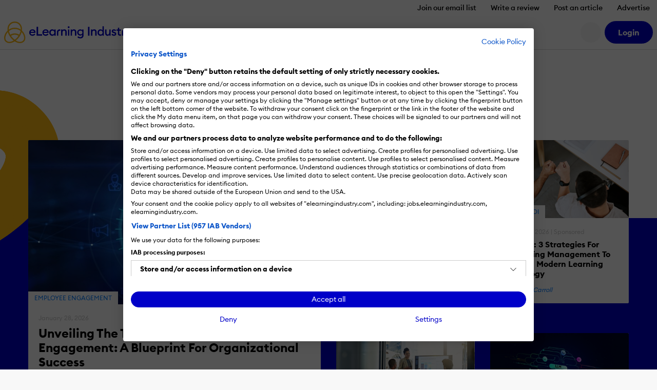

--- FILE ---
content_type: text/html; charset=UTF-8
request_url: https://elearningindustry.com/
body_size: 29326
content:
<!DOCTYPE html>

<html xmlns="http://www.w3.org/1999/xhtml" xml:lang="en-US"
      lang="en-US">

<head><script>(function(w,i,g){w[g]=w[g]||[];if(typeof w[g].push=='function')w[g].push(i)})
(window,'GTM-W6GMZ2','google_tags_first_party');</script><script>(function(w,d,s,l){w[l]=w[l]||[];(function(){w[l].push(arguments);})('set', 'developer_id.dY2E1Nz', true);
		var f=d.getElementsByTagName(s)[0],
		j=d.createElement(s);j.async=true;j.src='/gtg1/';
		f.parentNode.insertBefore(j,f);
		})(window,document,'script','dataLayer');</script>

    <meta http-equiv="Content-Type" content="text/html; charset=utf-8"/>
<meta http-equiv="Content-Language" content="en-US>"/>

<meta name="Author" content="eLearning Industry"/>
<meta name="Owner" content="eLearning Industry"/>
<meta name="Publisher" content="eLearning Industry"/>
<meta name="Copyright" content="eLearning Industry"/>

<meta name="google-site-verification"
      content="7JEW4XCht-SdCpUyspB5voKo5OMvsmsBwCHW0HfzpQ4"/>
<meta name="norton-safeweb-site-verification"
      content="834kx5r2bjrlnn5s4zfibwmx4b34etjb-w6a44xau9lobjmordz8v051v0lt80159ol3rubeo5n6dmjetd93ghm-qbz4oywc3vkez7t--0p-ei98fd623o-ddgklrzgb"/>
<meta property="fb:pages" content="153356518080686"/>
<meta property="fb:app_id" content=""/>

<meta name="viewport" content="width=device-width, initial-scale=1, user-scalable=1"/>

<meta name="msapplication-TileColor" content="#da532c"/>
<meta name="msapplication-TileImage" content="https://elearningindustry.com/mstile-144x144.png"/>

<title>eLearning Industry - Find the best Elearning Software, Articles &amp; Resources</title>

<link rel="apple-touch-icon" sizes="180x180" href="https://elearningindustry.com/apple-touch-icon.png">
<link rel="icon" type="image/png" sizes="32x32" href="https://elearningindustry.com/favicon-32x32.png">
<link rel="icon" type="image/png" sizes="16x16" href="https://elearningindustry.com/favicon-16x16.png">
<link rel="manifest" href="https://elearningindustry.com/site.webmanifest">
<link rel="mask-icon" href="https://elearningindustry.com/safari-pinned-tab.svg" color="#fdb913">
<meta name="msapplication-TileColor" content="#0000c8">
<meta name="theme-color" content="#ffffff">

<link rel="alternate" type="application/rss+xml" title="eLearning Industry RSS Feed" href="https://feeds.feedburner.com/elearningindustry"/>

<link rel="preconnect" href="https://cdn.elearningindustry.com" crossorigin>
<link rel="dns-prefetch" href="//cdn.elearningindustry.com">

<meta name='robots' content='index, follow, max-image-preview:large, max-snippet:-1, max-video-preview:-1' />
	<style>img:is([sizes="auto" i], [sizes^="auto," i]) { contain-intrinsic-size: 3000px 1500px }</style>
	
	<!-- This site is optimized with the Yoast SEO Premium plugin v26.8 (Yoast SEO v26.8) - https://yoast.com/product/yoast-seo-premium-wordpress/ -->
	<meta name="description" content="Share your expertise with the global eLearning community! Post your article on eLearning Industry and reach thousands of professionals worldwide. Submit today!" />
	<link rel="canonical" href="https://elearningindustry.com/" />
	<meta property="og:locale" content="en_US" />
	<meta property="og:type" content="website" />
	<meta property="og:title" content="Discover the best collection of eLearning articles, concepts, software and eLearning resources" />
	<meta property="og:description" content="The largest online community of eLearning professionals in the industry." />
	<meta property="og:url" content="https://elearningindustry.com/" />
	<meta property="og:site_name" content="eLearning Industry" />
	<meta property="article:publisher" content="https://www.facebook.com/eLearningIndustry" />
	<meta property="article:modified_time" content="2025-04-01T09:21:04+00:00" />
	<meta property="og:image" content="https://cdn.elearningindustry.com/wp-content/uploads/2020/07/eli-home.png" />
	<meta property="og:image:width" content="1200" />
	<meta property="og:image:height" content="630" />
	<meta property="og:image:type" content="image/png" />
	<meta name="twitter:card" content="summary_large_image" />
	<meta name="twitter:title" content="Find the Best eLearning Software and Expert Insights" />
	<meta name="twitter:site" content="@elearnindustry" />
	<script type="application/ld+json" class="yoast-schema-graph">{"@context":"https://schema.org","@graph":[{"@type":"WebPage","@id":"https://elearningindustry.com/","url":"https://elearningindustry.com/","name":"eLearning Industry - Find the best Elearning Software, Articles & Resources","isPartOf":{"@id":"https://elearningindustry.com/#website"},"about":{"@id":"https://elearningindustry.com/#organization"},"datePublished":"2017-05-31T13:26:18+00:00","dateModified":"2025-04-01T09:21:04+00:00","description":"Share your expertise with the global eLearning community! Post your article on eLearning Industry and reach thousands of professionals worldwide. Submit today!","breadcrumb":{"@id":"https://elearningindustry.com/#breadcrumb"},"inLanguage":"en-US","potentialAction":[{"@type":"ReadAction","target":["https://elearningindustry.com/"]}]},{"@type":"BreadcrumbList","@id":"https://elearningindustry.com/#breadcrumb","itemListElement":[{"@type":"ListItem","position":1,"name":"Home"}]},{"@type":"WebSite","@id":"https://elearningindustry.com/#website","url":"https://elearningindustry.com/","name":"eLearning Industry","description":"Post your eLearning article. At eLearning Industry you will find the best collection of eLearning articles, eLearning concepts, eLearning software, and eLearning resources.","publisher":{"@id":"https://elearningindustry.com/#organization"},"potentialAction":[{"@type":"SearchAction","target":{"@type":"EntryPoint","urlTemplate":"https://elearningindustry.com/?s={search_term_string}"},"query-input":{"@type":"PropertyValueSpecification","valueRequired":true,"valueName":"search_term_string"}}],"inLanguage":"en-US"},{"@type":"Organization","@id":"https://elearningindustry.com/#organization","name":"eLearning Industry Inc","url":"https://elearningindustry.com/","logo":{"@type":"ImageObject","inLanguage":"en-US","@id":"https://elearningindustry.com/#/schema/logo/image/","url":"https://elearningindustry.com/wp-content/uploads/2020/08/eLearning_Industry_Logo.png","contentUrl":"https://elearningindustry.com/wp-content/uploads/2020/08/eLearning_Industry_Logo.png","width":1920,"height":360,"caption":"eLearning Industry Inc"},"image":{"@id":"https://elearningindustry.com/#/schema/logo/image/"},"sameAs":["https://www.facebook.com/eLearningIndustry","https://x.com/elearnindustry","https://www.linkedin.com/company/elearningindustry","https://pinterest.com/elearning_industry/","https://www.youtube.com/c/eLearningIndustry"]}]}</script>
	<!-- / Yoast SEO Premium plugin. -->


<link rel='dns-prefetch' href='//cdnjs.cloudflare.com' />
<style>:root{--branded-graphic1: url(../images//graphic-1.svg);--branded-graphic2: url(../images//graphic-2.svg);--branded-graphic3: url(../images//graphic-3.svg);--branded-graphic4: url(../images//graphic-4.svg);--branded-bannerGraphicLargeLeft: url(../images//banner-graphic-lg-left.svg);--branded-bannerGraphicLargeRight: url(../images//banner-graphic-lg-right.svg);--branded-bannerGraphicSmall: url(../images//banner-graphic-sm.svg);--branded-color1: ;--branded-color2: ;--branded-color3: ;--branded-color4: ;--branded-color5: ;}</style>    <script>
        var SITE_URL = 'https://elearningindustry.com';
        var THEME_URL = 'https://elearningindustry.com/wp-content/themes/eli-2015';
        var AJAX_URL = 'https://elearningindustry.com/wp-admin/admin-ajax.php';
        var ELI_KEYS = {
            gaTrackingId: "UA-29888936-1",
            googleMaps: "AIzaSyCjM9aUZkjVTJq-LOY9Q-Oea988VSz71uU",
            addThis: "ra-538f42054f4e3873",
            disqus: "elearningindustry",
            twitterVia: "elearnindustry",
            challengeKey: "0x4AAAAAAB1gRb2g3fI5YaCY"
        };
        var ELI = {
            extensions: {}
        };
        var UTIL = {
            require: function (dependencies) {
                "use strict";
                var _this = this;
                dependencies.forEach(function (name) {
                    _this.load(name);
                });
            },
            load: function (src) {
                "use strict";
                var script = document.createElement('script');
                script.src = src;
                script.async = false;
                document.head.appendChild(script);
            }
        };
    </script>
    
    
    <link rel="stylesheet" href="https://cdn.elearningindustry.com/wp-content/themes/eli-2015/assets/css/homepage.css?id=80e9efd00bcd737b79461c6ea03d370b" integrity="sha512-slUXrX6i+d2+fZrSnkyKEoK1fHD4okBJvWcHeIK6cW3JpsbDT22Ucfnib4Op5VZRkOyH4y1njvauqFZsVc826Q==" crossorigin="anonymous" /><link rel="stylesheet" href="https://cdn.elearningindustry.com/wp-content/themes/eli-2015/assets/css/site.css?id=82b3bb1df6bb50cd9c3d65895fd8aebe" integrity="sha512-IrqMlGOxgG7mOB0ACQkep8eiTWnjd2irF7hBn6H6cE1x5ah5I+nPAu7EB4Pzl9ZzRAPAd5YoJoEMfoBWohwFIA==" crossorigin="anonymous" /><link rel="stylesheet" href="https://cdn.elearningindustry.com/wp-content/themes/eli-2015/assets/css/navigation.css?id=82a340595c05b9f23e1f9e927ebbd8cf" integrity="sha512-DMGeak/jVdoUzTGPeoh5nrHDgJ/H0+tCzyy/O3E82kzbZKsf9AAknLq0J7Yaz5tgiHhRf65n/GOqEt/GE2QVdQ==" crossorigin="anonymous" />
    <link rel="preconnect" href="https://securepubads.g.doubleclick.net">
<script type="text/plain" data-cookiefirst-category="advertising" data-src="https://securepubads.g.doubleclick.net/tag/js/gpt.js"></script>
<script>
    window.googletag = window.googletag || {cmd: []};
</script>

    <script src="https://kit.fontawesome.com/428d1947fa.js" crossorigin="anonymous" data-cookiefirst-category="necessary"></script>

<script>
    (function () {
        // Reload page on cookie preferences update.
        window.addEventListener('cf_consent', () => (window.location = window.location))
        window.addEventListener('cf_services_consent', () => (window.location = window.location))

        // Inform app that cookie consent is initialized.
        window.addEventListener('cf_init', function () {
            window.dispatchEvent(new CustomEvent('ELI/extensions/theme/cookieConsent', {detail: window.CookieFirst.consent}));
        });
    })()
</script>



    <link rel="preconnect" href="https://www.googletagmanager.com">

<script>
    window['gtag_enable_tcf_support'] = true;
</script>

<script data-cookiefirst-category="necessary">
    dataLayer = [
        {"visitorRole":"guest","visitorIsCurrentContentOwner":"false","visitorHasSubmittedArticle":"false","visitorCountryCode":"US","visitorIsCustomer":false,"visitorTotalOrderValue":0,"pageId":108683,"pageType":"home","pageSubtype":"","pageCategory":"","pageCategories":"","pageClientId":382,"event":"view","brand":"eli"}    ];

        (function (w, d, s, l, i) {
        w[l] = w[l] || [];
        w[l].push({
            'gtm.start':
                new Date().getTime(), event: 'gtm.js'
        });
        var f = d.getElementsByTagName(s)[0],
            j = d.createElement(s), dl = l != 'dataLayer' ? '&l=' + l : '';
        j.async = true;
        j.src =
            'https://www.googletagmanager.com/gtm.js?id=' + i + dl + '';
        f.parentNode.insertBefore(j, f);
    })(window, document, 'script', 'dataLayer', 'GTM-W6GMZ2');
    </script>

</head>

<body class="home wp-singular page-template-default page page-id-108683 wp-theme-eli-2015">

<div id="wrapper">

<div id="container">
            <div class="c-navigation bg-white">
            <header class="border-bottom c-offcanvas__backdrop position-relative bg-white">
    <ul class="nav d-none d-xl-flex justify-content-end">
                    <li>
                <a class="nav-link c-header__link fs-6 fw-bold js-tracking__secNavLink pb-0"
                   aria-current="page" href="https://elearningindustry.com/newsletter-signup?itm_source=eli&amp;itm_medium=header&amp;itm_content=navbar_link&amp;itm_campaign=newsletter_signup">Join our email list</a>
            </li>
                    <li>
                <a class="nav-link c-header__link fs-6 fw-bold js-tracking__secNavLink pb-0"
                   aria-current="page" href="https://elearningindustry.com/share-your-experience-write-a-quick-review">Write a review</a>
            </li>
                    <li>
                <a class="nav-link c-header__link fs-6 fw-bold js-tracking__secNavLink pb-0"
                   aria-current="page" href="https://elearningindustry.com/post-here">Post an article</a>
            </li>
                    <li>
                <a class="nav-link c-header__link fs-6 fw-bold js-tracking__secNavLink pb-0"
                   aria-current="page" href="https://elearningindustry.com/advertise">Advertise</a>
            </li>
            </ul>

    <nav class="navbar navbar-expand-xl pt-xl-0">
        <div class="container-fluid px-2">
            <div
                class="c-header__logoWrapper d-flex d-lg-inline position-relative ps-lg-5 ps-xl-0 flex-grow-1 flex-lg-grow-0">
                <button
                    class="navbar-toggler position-absolute top-50 start-0 translate-middle-y border-0"
                    type="button"
                    data-bs-toggle="offcanvas" data-bs-target="#mobile-nav"
                    aria-controls="mobile-nav"
                    aria-expanded="false" aria-label="Open mobile navigation">
                    <i class="far fa-bars" aria-hidden="true"></i>
                </button>

                <a class="navbar-brand d-inline-block mx-auto mx-lg-0" href="https://elearningindustry.com">
                    <svg width=250 style="max-width: 335px; min-width: 170px;"
         data-name="eLearning Industry Logo" xmlns="http://www.w3.org/2000/svg"
         viewBox="0 0 335.495 56.703">
        <defs>
            <style>
                .c-header-brandColor {fill:#0000c8}
                .c-header-iconColor {fill:#fdb913}
            </style>
        </defs>
        <title>eLearning Industry</title>
        <g transform="translate(-2909.092 -2455.12)">
            <g data-name="Group 4830"
               transform="translate(2974.699 2467.527)">
                <g data-name="Group 4829">
                    <g data-name="Group 4828"
                       transform="translate(0 1.506)">
                        <g data-name="Group 4827">
                            <path
                                d="M2971.284 2471.053c4.289 0 7.89 2.848 7.89 8.118 0 .359 0 .655-.034 1.179h-12.864a4.768 4.768 0 0 0 5.042 4.452 5.145 5.145 0 0 0 4.68-2.489l2.75 1.965a8.418 8.418 0 0 1-7.463 3.8 8.209 8.209 0 0 1-8.543-8.511 8.3 8.3 0 0 1 8.542-8.514zm-4.843 6.677h9.1a4.269 4.269 0 0 0-4.386-3.633 4.614 4.614 0 0 0-4.714 3.633z"
                                class="c-header-brandColor" data-name="Path 776"
                                transform="translate(-2962.741 -2464.507)"/>
                            <path d="M2977.834 2465.955h3.829v19.575h10.637v3.666h-14.469z"
                                  class="c-header-brandColor" data-name="Path 777"
                                  transform="translate(-2958.453 -2465.955)"/>
                            <path
                                d="M2998.158 2471.053c4.289 0 7.889 2.848 7.889 8.118 0 .359 0 .655-.033 1.179h-12.864a4.767 4.767 0 0 0 5.041 4.452 5.147 5.147 0 0 0 4.681-2.489l2.749 1.965a8.418 8.418 0 0 1-7.463 3.8 8.208 8.208 0 0 1-8.543-8.511 8.3 8.3 0 0 1 8.543-8.514zm-4.844 6.677h9.1a4.27 4.27 0 0 0-4.387-3.633 4.614 4.614 0 0 0-4.712 3.633z"
                                class="c-header-brandColor" data-name="Path 778"
                                transform="translate(-2955.106 -2464.507)"/>
                            <path
                                d="M3011.427 2471.053a6.526 6.526 0 0 1 5.237 2.521v-2.194h3.6v16.367h-3.6v-2.193a6.53 6.53 0 0 1-5.237 2.521c-4.485 0-7.89-3.831-7.89-8.511s3.404-8.511 7.89-8.511zm.655 3.273c-2.913 0-4.878 2.292-4.878 5.238s1.965 5.238 4.878 5.238 4.877-2.292 4.877-5.238-1.965-5.237-4.877-5.237z"
                                class="c-header-brandColor" data-name="Path 779"
                                transform="translate(-2951.15 -2464.507)"/>
                        </g>
                    </g>
                    <path
                        d="M3027.613 2471.381h3.6v2.226a5.63 5.63 0 0 1 4.975-2.553c3.8 0 6.252 2.684 6.252 6.842v9.853h-3.6v-9.264c0-2.586-1.31-4.158-3.4-4.158-2.39 0-4.223 1.865-4.223 5.369v8.053h-3.6z"
                        class="c-header-brandColor" data-name="Path 780"
                        transform="translate(-2944.311 -2463.001)"/>
                    <path
                        d="M3043.613 2469.594a2.406 2.406 0 1 1 0-4.812 2.406 2.406 0 0 1 0 4.812zm-1.8 3.569h3.6v16.367h-3.6z"
                        class="c-header-brandColor" data-name="Path 781"
                        transform="translate(-2940.453 -2464.782)"/>
                    <path
                        d="M3047.156 2471.381h3.6v2.226a5.631 5.631 0 0 1 4.975-2.553c3.8 0 6.252 2.684 6.252 6.842v9.853h-3.6v-9.264c0-2.586-1.309-4.158-3.4-4.158-2.39 0-4.222 1.865-4.222 5.369v8.053h-3.6z"
                        class="c-header-brandColor" data-name="Path 782"
                        transform="translate(-2938.759 -2463.001)"/>
                    <path
                        d="M3068.584 2494.917a10.351 10.351 0 0 1-7.659-3.012l2.193-2.585a7.2 7.2 0 0 0 5.434 2.388 4.75 4.75 0 0 0 4.942-5.105v-1.503a6.426 6.426 0 0 1-5.238 2.553 8.31 8.31 0 0 1 0-16.6 6.4 6.4 0 0 1 5.238 2.521v-2.194h3.6v15.254c.001 5.697-3.665 8.283-8.51 8.283zm.327-10.573a5.01 5.01 0 1 0-4.877-5.009 4.8 4.8 0 0 0 4.877 5.009z"
                        class="c-header-brandColor" data-name="Path 783"
                        transform="translate(-2934.996 -2463.001)"/>
                    <path d="M3082.474 2465.955h3.829v23.245h-3.829z"
                          class="c-header-brandColor"
                          data-name="Path 784" transform="translate(-2928.724 -2464.449)"/>
                    <path
                        d="M3088.477 2471.381h3.6v2.226a5.635 5.635 0 0 1 4.976-2.553c3.8 0 6.252 2.684 6.252 6.842v9.853h-3.6v-9.264c0-2.586-1.31-4.158-3.4-4.158-2.39 0-4.224 1.865-4.224 5.369v8.053h-3.6z"
                        class="c-header-brandColor" data-name="Path 785"
                        transform="translate(-2927.02 -2463.001)"/>
                    <path
                        d="M3109.651 2472.792a6.529 6.529 0 0 1 5.238 2.521v-10.377h3.6v24.551h-3.6v-2.194a6.532 6.532 0 0 1-5.238 2.521c-4.484 0-7.889-3.831-7.889-8.511s3.405-8.511 7.889-8.511zm.655 3.273c-2.914 0-4.877 2.292-4.877 5.238s1.963 5.238 4.877 5.238 4.877-2.292 4.877-5.238-1.964-5.238-4.877-5.238z"
                        class="c-header-brandColor" data-name="Path 786"
                        transform="translate(-2923.245 -2464.739)"/>
                    <path
                        d="M3117.369 2471.308h3.6v9.2c0 2.619 1.178 4.223 3.273 4.223 2.324 0 3.993-1.866 3.993-5.369v-8.053h3.6v16.367h-3.6v-2.227a5.3 5.3 0 0 1-4.778 2.554c-3.765 0-6.089-2.717-6.089-6.907z"
                        class="c-header-brandColor" data-name="Path 787"
                        transform="translate(-2918.811 -2462.928)"/>
                    <path
                        d="M3136.86 2488.075c-2.913 0-5.4-1.145-6.58-3.47l2.652-1.9a4.224 4.224 0 0 0 3.928 2.259c1.276 0 2.356-.589 2.356-1.735 0-.948-.556-1.506-2.521-2.1l-1.441-.392c-2.847-.786-4.32-2.586-4.288-5.009.033-2.913 2.586-4.68 5.859-4.68a6.221 6.221 0 0 1 5.532 2.782l-2.488 1.9a3.718 3.718 0 0 0-3.11-1.669c-1.08 0-2.193.557-2.193 1.539 0 .785.361 1.473 1.965 1.93l1.669.492c2.88.852 4.583 2.291 4.583 4.976.002 3.146-2.552 5.077-5.923 5.077z"
                        class="c-header-brandColor" data-name="Path 788"
                        transform="translate(-2915.142 -2463.001)"/>
                    <path
                        d="M3149.643 2488.845c-3.142 0-5.6-1.734-5.6-5.433v-7.89h-3.4v-3.207h3.4v-4.55h3.6v4.55h4.681v3.207h-4.681v7.3c0 2.029.884 2.781 2.75 2.781a5.822 5.822 0 0 0 1.931-.326v3.207a8.725 8.725 0 0 1-2.681.361z"
                        class="c-header-brandColor" data-name="Path 789"
                        transform="translate(-2912.198 -2463.935)"/>
                    <path
                        d="M3162.433 2494.516l3.5-7.725-7.038-15.482h3.961l5.042 11.588 5.008-11.588h3.994l-10.508 23.208z"
                        class="c-header-brandColor" data-name="Path 790"
                        transform="translate(-2907.012 -2462.928)"/>
                    <path
                        d="M3022.766 2478.959c0-2.542 1.265-4.653 5.124-4.169v-3.416c-4.948-1-8.669 2.287-8.669 6.959v9.375h3.545z"
                        class="c-header-brandColor" data-name="Path 791"
                        transform="translate(-2946.695 -2462.961)"/>
                    <path
                        d="M3154.927 2478.947c0-2.542 1.264-4.652 5.124-4.17v-3.415c-4.949-1-8.669 2.287-8.669 6.958v9.375h3.545z"
                        class="c-header-brandColor" data-name="Path 792"
                        transform="translate(-2909.147 -2462.964)"/>
                </g>
            </g>
            <g data-name="Group 4832" transform="translate(2909.092 2455.12)">
                <path
                    d="M2935.946 2507.065l-1-.75a72.09 72.09 0 0 1-5.8-4.815c-13.111-13.112-16.1-31.455-6.67-40.889a18.88 18.88 0 0 1 13.465-5.49 18.635 18.635 0 0 1 13.464 5.49c9.433 9.434 6.441 27.777-6.67 40.889a72.167 72.167 0 0 1-5.8 4.815zm-11.112-44.1c-8.138 8.138-5.146 24.374 6.67 36.188a56.774 56.774 0 0 0 4.443 3.744 56.509 56.509 0 0 0 4.447-3.744c11.816-11.815 14.808-28.05 6.67-36.188a15.372 15.372 0 0 0-11.114-4.519 15.581 15.581 0 0 0-11.115 4.519z"
                    class="c-header-iconColor" data-name="Path 793"
                    transform="translate(-2908.135 -2455.12)"/>
                <g data-name="Group 4831" transform="translate(9.054 16.114)">
                    <path
                        d="M2952.427 2477.7a22.78 22.78 0 0 0-16.468-6.711 23.089 23.089 0 0 0-16.467 6.711l-2.348-2.348a26.879 26.879 0 0 1 37.633 0z"
                        class="c-header-iconColor" data-name="Path 794"
                        transform="translate(-2917.144 -2467.669)"/>
                    <path
                        d="M2923.578 2486.64l-2.087-2.584a21.114 21.114 0 0 1 13.233-4.676 20.878 20.878 0 0 1 12.87 4.385l-2.031 2.63a17.748 17.748 0 0 0-21.984.244z"
                        class="c-header-iconColor" data-name="Path 795"
                        transform="translate(-2915.909 -2464.341)"/>
                </g>
                <path
                    d="M2945.813 2506.685a25.767 25.767 0 0 1-15.111-5.546l2-2.657c7.576 5.693 16.363 6.536 20.894 2 5.324-5.323 3.18-16.126-4.775-24.082q-.395-.393-.8-.768l2.264-2.432c.3.277.592.56.882.851 9.252 9.251 11.394 22.163 4.775 28.781a14.017 14.017 0 0 1-10.129 3.853z"
                    class="c-header-iconColor" data-name="Path 796"
                    transform="translate(-2904.237 -2449.982)"/>
                <path
                    d="M2923.913 2506.783a13.82 13.82 0 0 1-10-3.791c-3.264-3.264-4.5-8.106-3.475-13.635a29.393 29.393 0 0 1 8.349-15.047c.573-.573 1.171-1.13 1.779-1.657l2.175 2.512c-.548.473-1.087.976-1.6 1.493a26.064 26.064 0 0 0-7.433 13.3c-.818 4.42.09 8.212 2.558 10.68 4.485 4.484 13.229 3.6 20.8-2.1l2 2.654a25.817 25.817 0 0 1-15.153 5.591z"
                    class="c-header-iconColor" data-name="Path 797"
                    transform="translate(-2910.092 -2450.139)"/>
            </g>
        </g>
    </svg>
                </a>
            </div>

            <div
                class="d-none d-lg-flex align-items-center justify-content-end order-xl-last ms-xl-4">
                
                

                
                <button
                    class="c-header__searchIcon d-none d-xl-block bg-light border-0 me-2 d-flex align-items-center justify-content-center rounded-circle fs-4"
                    data-bs-toggle="modal" data-bs-target="#search-modal"
                    aria-label="Search button">
                    <i class="fs-24 far fa-search fa-fw" aria-hidden="true"></i>
                </button>

                <user-menu cookie-name="eli_user_logged_in">
    <div class="c-userNav">
        <div class="d-none js-user-menu-logged-in">
                            <div class="dropdown">
                    <button id="user-menu-dropdown"
                            class="c-header__myAccount bg-secondary d-flex align-items-center justify-content-center rounded-circle fs-4 border-0"
                            type="button" data-bs-toggle="dropdown" aria-expanded="false"
                            aria-label="User account button">
                        <i class="fas fa-user" aria-hidden="true"></i>
                    </button>

                    <ul class="dropdown-menu dropdown-menu-end border-0 shadow"
                        aria-labelledby="user-menu-dropdown">
                                                                                <li>
                                <a class="dropdown-item"
                                   href="https://elearningindustry.com/account">Dashboard</a>
                            </li>
                                                                                <li>
                                <a class="dropdown-item"
                                   href="https://elearningindustry.com/account/portfolio">Portfolio</a>
                            </li>
                                                                                <li>
                                <a class="dropdown-item"
                                   href="https://elearningindustry.com/account/billing">Billing</a>
                            </li>
                                                                                <li>
                                <a class="dropdown-item"
                                   href="https://elearningindustry.com/account/profile">Profile</a>
                            </li>
                                                                                    <li>
                                    <hr class="dropdown-divider">
                                </li>
                                                        <li>
                                <a class="dropdown-item"
                                   href="https://elearningindustry.com/login?action=logout&amp;amp;redirect_to=https%3A%2F%2Felearningindustry.com&amp;amp;_wpnonce=9096506dff">Sign Out</a>
                            </li>
                                            </ul>
                </div>
                    </div>

        <div class="d-none js-user-menu-logged-out">
            <ul class="d-flex list-unstyled mb-0">
                                    <li class="">
                        <a href="https://elearningindustry.com/login?redirect_to=https%3A%2F%2Felearningindustry.com" class="btn btn-secondary"
                           aria-current="page"><strong>Login</strong></a>
                    </li>
                            </ul>
        </div>
    </div>
</user-menu>
            </div>

            
            <div class="offcanvas offcanvas-start ms-xl-3 ms-xxl-4 me-xl-5 border-0 c-offcanvas__nav"
     tabindex="-1" id="mobile-nav" aria-label="Mobile navigation">
    <div class="offcanvas-header d-block px-3 py-2 text-center d-xl-none position-relative">
    <svg width=250 style="max-width: 335px; min-width: 170px;"
         data-name="eLearning Industry Logo" xmlns="http://www.w3.org/2000/svg"
         viewBox="0 0 335.495 56.703">
        <defs>
            <style>
                .c-header-brandColor {fill:#0000c8}
                .c-header-iconColor {fill:#fdb913}
            </style>
        </defs>
        <title>eLearning Industry</title>
        <g transform="translate(-2909.092 -2455.12)">
            <g data-name="Group 4830"
               transform="translate(2974.699 2467.527)">
                <g data-name="Group 4829">
                    <g data-name="Group 4828"
                       transform="translate(0 1.506)">
                        <g data-name="Group 4827">
                            <path
                                d="M2971.284 2471.053c4.289 0 7.89 2.848 7.89 8.118 0 .359 0 .655-.034 1.179h-12.864a4.768 4.768 0 0 0 5.042 4.452 5.145 5.145 0 0 0 4.68-2.489l2.75 1.965a8.418 8.418 0 0 1-7.463 3.8 8.209 8.209 0 0 1-8.543-8.511 8.3 8.3 0 0 1 8.542-8.514zm-4.843 6.677h9.1a4.269 4.269 0 0 0-4.386-3.633 4.614 4.614 0 0 0-4.714 3.633z"
                                class="c-header-brandColor" data-name="Path 776"
                                transform="translate(-2962.741 -2464.507)"/>
                            <path d="M2977.834 2465.955h3.829v19.575h10.637v3.666h-14.469z"
                                  class="c-header-brandColor" data-name="Path 777"
                                  transform="translate(-2958.453 -2465.955)"/>
                            <path
                                d="M2998.158 2471.053c4.289 0 7.889 2.848 7.889 8.118 0 .359 0 .655-.033 1.179h-12.864a4.767 4.767 0 0 0 5.041 4.452 5.147 5.147 0 0 0 4.681-2.489l2.749 1.965a8.418 8.418 0 0 1-7.463 3.8 8.208 8.208 0 0 1-8.543-8.511 8.3 8.3 0 0 1 8.543-8.514zm-4.844 6.677h9.1a4.27 4.27 0 0 0-4.387-3.633 4.614 4.614 0 0 0-4.712 3.633z"
                                class="c-header-brandColor" data-name="Path 778"
                                transform="translate(-2955.106 -2464.507)"/>
                            <path
                                d="M3011.427 2471.053a6.526 6.526 0 0 1 5.237 2.521v-2.194h3.6v16.367h-3.6v-2.193a6.53 6.53 0 0 1-5.237 2.521c-4.485 0-7.89-3.831-7.89-8.511s3.404-8.511 7.89-8.511zm.655 3.273c-2.913 0-4.878 2.292-4.878 5.238s1.965 5.238 4.878 5.238 4.877-2.292 4.877-5.238-1.965-5.237-4.877-5.237z"
                                class="c-header-brandColor" data-name="Path 779"
                                transform="translate(-2951.15 -2464.507)"/>
                        </g>
                    </g>
                    <path
                        d="M3027.613 2471.381h3.6v2.226a5.63 5.63 0 0 1 4.975-2.553c3.8 0 6.252 2.684 6.252 6.842v9.853h-3.6v-9.264c0-2.586-1.31-4.158-3.4-4.158-2.39 0-4.223 1.865-4.223 5.369v8.053h-3.6z"
                        class="c-header-brandColor" data-name="Path 780"
                        transform="translate(-2944.311 -2463.001)"/>
                    <path
                        d="M3043.613 2469.594a2.406 2.406 0 1 1 0-4.812 2.406 2.406 0 0 1 0 4.812zm-1.8 3.569h3.6v16.367h-3.6z"
                        class="c-header-brandColor" data-name="Path 781"
                        transform="translate(-2940.453 -2464.782)"/>
                    <path
                        d="M3047.156 2471.381h3.6v2.226a5.631 5.631 0 0 1 4.975-2.553c3.8 0 6.252 2.684 6.252 6.842v9.853h-3.6v-9.264c0-2.586-1.309-4.158-3.4-4.158-2.39 0-4.222 1.865-4.222 5.369v8.053h-3.6z"
                        class="c-header-brandColor" data-name="Path 782"
                        transform="translate(-2938.759 -2463.001)"/>
                    <path
                        d="M3068.584 2494.917a10.351 10.351 0 0 1-7.659-3.012l2.193-2.585a7.2 7.2 0 0 0 5.434 2.388 4.75 4.75 0 0 0 4.942-5.105v-1.503a6.426 6.426 0 0 1-5.238 2.553 8.31 8.31 0 0 1 0-16.6 6.4 6.4 0 0 1 5.238 2.521v-2.194h3.6v15.254c.001 5.697-3.665 8.283-8.51 8.283zm.327-10.573a5.01 5.01 0 1 0-4.877-5.009 4.8 4.8 0 0 0 4.877 5.009z"
                        class="c-header-brandColor" data-name="Path 783"
                        transform="translate(-2934.996 -2463.001)"/>
                    <path d="M3082.474 2465.955h3.829v23.245h-3.829z"
                          class="c-header-brandColor"
                          data-name="Path 784" transform="translate(-2928.724 -2464.449)"/>
                    <path
                        d="M3088.477 2471.381h3.6v2.226a5.635 5.635 0 0 1 4.976-2.553c3.8 0 6.252 2.684 6.252 6.842v9.853h-3.6v-9.264c0-2.586-1.31-4.158-3.4-4.158-2.39 0-4.224 1.865-4.224 5.369v8.053h-3.6z"
                        class="c-header-brandColor" data-name="Path 785"
                        transform="translate(-2927.02 -2463.001)"/>
                    <path
                        d="M3109.651 2472.792a6.529 6.529 0 0 1 5.238 2.521v-10.377h3.6v24.551h-3.6v-2.194a6.532 6.532 0 0 1-5.238 2.521c-4.484 0-7.889-3.831-7.889-8.511s3.405-8.511 7.889-8.511zm.655 3.273c-2.914 0-4.877 2.292-4.877 5.238s1.963 5.238 4.877 5.238 4.877-2.292 4.877-5.238-1.964-5.238-4.877-5.238z"
                        class="c-header-brandColor" data-name="Path 786"
                        transform="translate(-2923.245 -2464.739)"/>
                    <path
                        d="M3117.369 2471.308h3.6v9.2c0 2.619 1.178 4.223 3.273 4.223 2.324 0 3.993-1.866 3.993-5.369v-8.053h3.6v16.367h-3.6v-2.227a5.3 5.3 0 0 1-4.778 2.554c-3.765 0-6.089-2.717-6.089-6.907z"
                        class="c-header-brandColor" data-name="Path 787"
                        transform="translate(-2918.811 -2462.928)"/>
                    <path
                        d="M3136.86 2488.075c-2.913 0-5.4-1.145-6.58-3.47l2.652-1.9a4.224 4.224 0 0 0 3.928 2.259c1.276 0 2.356-.589 2.356-1.735 0-.948-.556-1.506-2.521-2.1l-1.441-.392c-2.847-.786-4.32-2.586-4.288-5.009.033-2.913 2.586-4.68 5.859-4.68a6.221 6.221 0 0 1 5.532 2.782l-2.488 1.9a3.718 3.718 0 0 0-3.11-1.669c-1.08 0-2.193.557-2.193 1.539 0 .785.361 1.473 1.965 1.93l1.669.492c2.88.852 4.583 2.291 4.583 4.976.002 3.146-2.552 5.077-5.923 5.077z"
                        class="c-header-brandColor" data-name="Path 788"
                        transform="translate(-2915.142 -2463.001)"/>
                    <path
                        d="M3149.643 2488.845c-3.142 0-5.6-1.734-5.6-5.433v-7.89h-3.4v-3.207h3.4v-4.55h3.6v4.55h4.681v3.207h-4.681v7.3c0 2.029.884 2.781 2.75 2.781a5.822 5.822 0 0 0 1.931-.326v3.207a8.725 8.725 0 0 1-2.681.361z"
                        class="c-header-brandColor" data-name="Path 789"
                        transform="translate(-2912.198 -2463.935)"/>
                    <path
                        d="M3162.433 2494.516l3.5-7.725-7.038-15.482h3.961l5.042 11.588 5.008-11.588h3.994l-10.508 23.208z"
                        class="c-header-brandColor" data-name="Path 790"
                        transform="translate(-2907.012 -2462.928)"/>
                    <path
                        d="M3022.766 2478.959c0-2.542 1.265-4.653 5.124-4.169v-3.416c-4.948-1-8.669 2.287-8.669 6.959v9.375h3.545z"
                        class="c-header-brandColor" data-name="Path 791"
                        transform="translate(-2946.695 -2462.961)"/>
                    <path
                        d="M3154.927 2478.947c0-2.542 1.264-4.652 5.124-4.17v-3.415c-4.949-1-8.669 2.287-8.669 6.958v9.375h3.545z"
                        class="c-header-brandColor" data-name="Path 792"
                        transform="translate(-2909.147 -2462.964)"/>
                </g>
            </g>
            <g data-name="Group 4832" transform="translate(2909.092 2455.12)">
                <path
                    d="M2935.946 2507.065l-1-.75a72.09 72.09 0 0 1-5.8-4.815c-13.111-13.112-16.1-31.455-6.67-40.889a18.88 18.88 0 0 1 13.465-5.49 18.635 18.635 0 0 1 13.464 5.49c9.433 9.434 6.441 27.777-6.67 40.889a72.167 72.167 0 0 1-5.8 4.815zm-11.112-44.1c-8.138 8.138-5.146 24.374 6.67 36.188a56.774 56.774 0 0 0 4.443 3.744 56.509 56.509 0 0 0 4.447-3.744c11.816-11.815 14.808-28.05 6.67-36.188a15.372 15.372 0 0 0-11.114-4.519 15.581 15.581 0 0 0-11.115 4.519z"
                    class="c-header-iconColor" data-name="Path 793"
                    transform="translate(-2908.135 -2455.12)"/>
                <g data-name="Group 4831" transform="translate(9.054 16.114)">
                    <path
                        d="M2952.427 2477.7a22.78 22.78 0 0 0-16.468-6.711 23.089 23.089 0 0 0-16.467 6.711l-2.348-2.348a26.879 26.879 0 0 1 37.633 0z"
                        class="c-header-iconColor" data-name="Path 794"
                        transform="translate(-2917.144 -2467.669)"/>
                    <path
                        d="M2923.578 2486.64l-2.087-2.584a21.114 21.114 0 0 1 13.233-4.676 20.878 20.878 0 0 1 12.87 4.385l-2.031 2.63a17.748 17.748 0 0 0-21.984.244z"
                        class="c-header-iconColor" data-name="Path 795"
                        transform="translate(-2915.909 -2464.341)"/>
                </g>
                <path
                    d="M2945.813 2506.685a25.767 25.767 0 0 1-15.111-5.546l2-2.657c7.576 5.693 16.363 6.536 20.894 2 5.324-5.323 3.18-16.126-4.775-24.082q-.395-.393-.8-.768l2.264-2.432c.3.277.592.56.882.851 9.252 9.251 11.394 22.163 4.775 28.781a14.017 14.017 0 0 1-10.129 3.853z"
                    class="c-header-iconColor" data-name="Path 796"
                    transform="translate(-2904.237 -2449.982)"/>
                <path
                    d="M2923.913 2506.783a13.82 13.82 0 0 1-10-3.791c-3.264-3.264-4.5-8.106-3.475-13.635a29.393 29.393 0 0 1 8.349-15.047c.573-.573 1.171-1.13 1.779-1.657l2.175 2.512c-.548.473-1.087.976-1.6 1.493a26.064 26.064 0 0 0-7.433 13.3c-.818 4.42.09 8.212 2.558 10.68 4.485 4.484 13.229 3.6 20.8-2.1l2 2.654a25.817 25.817 0 0 1-15.153 5.591z"
                    class="c-header-iconColor" data-name="Path 797"
                    transform="translate(-2910.092 -2450.139)"/>
            </g>
        </g>
    </svg>

    
    <span data-bs-dismiss="offcanvas"
          class="end-0 top-0 bottom-0 d-flex align-items-center px-3 fs-4 position-absolute"><i
            class="fal fa-times" aria-hidden="true"></i></span>
</div>

    <div class="offcanvas-body">
        
        

        <div class="c-header__nav d-flex w-100 flex-wrap flex-column flex-xl-row">
            <ul class="navbar-nav order-3 order-xl-1 me-auto gap-xl-2 gap-xxl-3 mb-0">
                                    <li class="dropdown">
                        
                        <a href="#"
                           class="nav-link c-header__link d-none d-xl-block"
                           aria-current="page" data-bs-toggle="dropdown"
                           data-bs-auto-close="outside"
                           aria-expanded="true"
                           is="dropdown-backdrop"><strong>Resources</strong></a>

                        
                        <a href="#" id="menu-link-mobile-0"
                           class="nav-link link-dark position-relative d-xl-none"
                           aria-current="page"
                           data-bs-toggle="offcanvas"
                           data-bs-target="#panel-mobile-0"
                           aria-controls="panel-mobile-0" aria-expanded="false"
                           aria-label="Resources"><strong
                                class="w-100 pe-3">Resources</strong><i
                                class="far fa-angle-right position-absolute end-0 top-50 translate-middle-y"
                                aria-hidden="true"></i></a>

                        
                        <div
    class="pe-none bg-transparent dropdown-menu c-header__dropdown fs-4 shadow-none overflow-hidden p-0 border-0 c-header__dropdown--start"
    data-bs-popper="none">
    <div class="c-header__dropdownContainer container pe-auto shadow g-0 bg-white overflow-hidden">
        <div class="row g-0 w-100">
    <div class="col-12 col-xl">
        <ul class="list-unstyled d-flex flex-column h-100 p-4" style="min-height: 200px;">
                    <li class="mb-2 ">
                            <a href="https://elearningindustry.com/articles"
                   class="link-dark js-tracking__mainNavLink ">
                    Articles
                                    </a>
                    </li>
                    <li class="mb-2 ">
                            <a href="https://elearningindustry.com/free-ebooks"
                   class="link-dark js-tracking__mainNavLink ">
                    eBooks
                                    </a>
                    </li>
                    <li class="mb-2 ">
                            <a href="https://elearningindustry.com/webinars"
                   class="link-dark js-tracking__mainNavLink ">
                    Webinars
                                    </a>
                    </li>
                    <li class="mb-2 ">
                            <a href="https://elearningindustry.com/press-releases"
                   class="link-dark js-tracking__mainNavLink ">
                    Press Releases
                                    </a>
                    </li>
                    <li class="mb-2 ">
                            <a href="https://elearningindustry.com/elearning-events"
                   class="link-dark js-tracking__mainNavLink ">
                    Events
                                    </a>
                    </li>
                    <li class=" ">
                            <a href="https://elearningindustry.com/jobs"
                   class="link-dark js-tracking__mainNavLink ">
                    Job openings
                                    </a>
                    </li>
    
    
</ul>
    </div>

            <div class="col-auto">
            <div class="p-4 py-5 h-100 c-slot__bgImg c-slot__bgImg--orange h-100">
    <div class="pt-2">
        <h3 class="h5 mb-3 fw-bolder text-white">Publish your article with us and reach a large community of eLearning professionals</h3>
        <a href="https://elearningindustry.com/post-here"
           class="btn btn-secondary js-tracking__mainNavSlotLink">See more</a>
    </div>
</div>
        </div>
    </div>
    </div>
</div>
                    </li>
                                    <li class="dropdown">
                        
                        <a href="#"
                           class="nav-link c-header__link d-none d-xl-block"
                           aria-current="page" data-bs-toggle="dropdown"
                           data-bs-auto-close="outside"
                           aria-expanded="true"
                           is="dropdown-backdrop"><strong>Software &amp; Services</strong></a>

                        
                        <a href="#" id="menu-link-mobile-1"
                           class="nav-link link-dark position-relative d-xl-none"
                           aria-current="page"
                           data-bs-toggle="offcanvas"
                           data-bs-target="#panel-mobile-1"
                           aria-controls="panel-mobile-1" aria-expanded="false"
                           aria-label="Software &amp; Services"><strong
                                class="w-100 pe-3">Software &amp; Services</strong><i
                                class="far fa-angle-right position-absolute end-0 top-50 translate-middle-y"
                                aria-hidden="true"></i></a>

                        
                        <div
    class="pe-none bg-transparent dropdown-menu c-header__dropdown fs-4 shadow-none overflow-hidden p-0 border-0 c-header__dropdown--start c-header__dropdownDirectory"
    data-bs-popper="none">
    <div class="c-header__dropdownContainer container pe-auto shadow g-0 bg-white overflow-hidden">
        <div class="row g-0 w-100">
    <div class="col-12 col-xl">
        <ul class="list-unstyled d-flex justify-content-between h-100 p-4">
                                                                                                                                    <li class="h-100 w-50 me-5">
                                                    <div
                                                        class="fw-bold lh-1 mb-4">eLearning Categories</div>
                                                    <ul class="list-unstyled d-flex flex-column" style="min-height: 480px;">
                    <li class="mb-2 ">
                            <a href="https://elearningindustry.com/directory/software-categories/learning-management-systems"
                   class="link-dark js-tracking__mainNavLink ">
                    Learning Management Systems (LMS)
                                    </a>
                    </li>
                    <li class="mb-2 ">
                            <a href="https://elearningindustry.com/directory/software-categories/elearning-authoring-tools"
                   class="link-dark js-tracking__mainNavLink ">
                    eLearning Authoring Tools
                                    </a>
                    </li>
                    <li class="mb-2 ">
                            <a href="https://elearningindustry.com/directory/business-categories/elearning-content-providers"
                   class="link-dark js-tracking__mainNavLink ">
                    eLearning Content Providers
                                    </a>
                    </li>
                    <li class="mb-2 ">
                            <a href="https://elearningindustry.com/directory/software-categories/ai-tools"
                   class="link-dark js-tracking__mainNavLink ">
                    AI Tools
                                    </a>
                    </li>
                    <li class="mb-2 ">
                            <a href="https://elearningindustry.com/directory/business-categories/elearning-courses-marketplace"
                   class="link-dark js-tracking__mainNavLink ">
                    eLearning Course Marketplaces
                                    </a>
                    </li>
                    <li class="mb-2 ">
                            <a href="https://elearningindustry.com/directory/business-categories/online-language-providers"
                   class="link-dark js-tracking__mainNavLink ">
                    Online Language Providers
                                    </a>
                    </li>
                    <li class="mb-2 ">
                            <a href="https://elearningindustry.com/directory/business-categories/elearning-voice-actors"
                   class="link-dark js-tracking__mainNavLink ">
                    eLearning Voice Actors
                                    </a>
                    </li>
                    <li class="mb-2 ">
                            <a href="https://elearningindustry.com/directory/business-categories/elearning-translations-providers"
                   class="link-dark js-tracking__mainNavLink ">
                    eLearning Translation Providers
                                    </a>
                    </li>
                    <li class="mb-2 ">
                            <a href="https://elearningindustry.com/directory/software-categories/web-conferencing-software"
                   class="link-dark js-tracking__mainNavLink ">
                    Web Conferencing Software
                                    </a>
                    </li>
                    <li class="mb-2 ">
                            <a href="https://elearningindustry.com/directory/software-categories/project-management-software"
                   class="link-dark js-tracking__mainNavLink ">
                    Project Management Software
                                    </a>
                    </li>
                    <li class="mb-2 ">
                            <a href="https://elearningindustry.com/advertise/products/ppc-lms-learning-management-system?itm_source=eli&amp;itm_medium=header&amp;itm_content=navbar_link&amp;itm_campaign=free_dir_listing"
                   class="link-dark js-tracking__mainNavLink fw-bold">
                    Get Listed
                                            <i class="far fa-arrow-right ml-1" aria-hidden="true"></i>
                                    </a>
                    </li>
                                        <li class="mb-2 mt-auto">
                            <div class="d-block">
                    <small class="d-block text-muted mb-n1"></small>
                    <a href="https://www.talentlms.com/register-eldir/aff:el-ads2" target="_blank" rel="noopener "
                       class="link-dark d-inline-block js-tracking__mainNavLink">Forever Free LMS</a>
                    <i class="far fa-external-link ml-1 small"
                       aria-hidden="true"></i>
                </div>
                    </li>
                                        <li class=" ">
                            <div class="d-block">
                    <small class="d-block text-muted mb-n1"></small>
                    <a href="https://www.ispringsolutions.com/ispring-suite?ref=elearningindustry_eli-ispring-suite-site-link&amp;utm_source=elearningindustry&amp;utm_medium=partner&amp;utm_campaign=eli-ispring-suite-site-link" target="_blank" rel="noopener "
                       class="link-dark d-inline-block js-tracking__mainNavLink">PPT-to-SCORM authoring tool</a>
                    <i class="far fa-external-link ml-1 small"
                       aria-hidden="true"></i>
                </div>
                    </li>
    
    
</ul>
                                                </li>
                                                                                                                                                                                <li class="h-100 w-50 ">
                                                    <div
                                                        class="fw-bold lh-1 mb-4">HR Categories</div>
                                                    <ul class="list-unstyled d-flex flex-column" style="min-height: 480px;">
                    <li class="mb-2 ">
                            <a href="https://elearningindustry.com/directory/software-categories/applicant-tracking-systems"
                   class="link-dark js-tracking__mainNavLink ">
                    Applicant Tracking Systems
                                    </a>
                    </li>
                    <li class="mb-2 ">
                            <a href="https://elearningindustry.com/directory/software-categories/employee-engagement-software"
                   class="link-dark js-tracking__mainNavLink ">
                    Employee Engagement Software
                                    </a>
                    </li>
                    <li class="mb-2 ">
                            <a href="https://elearningindustry.com/directory/software-categories/onboarding-software"
                   class="link-dark js-tracking__mainNavLink ">
                    Employee Onboarding Software
                                    </a>
                    </li>
                    <li class="mb-2 ">
                            <a href="https://elearningindustry.com/directory/software-categories/employee-recognition-software"
                   class="link-dark js-tracking__mainNavLink ">
                    Employee Recognition Software
                                    </a>
                    </li>
                    <li class="mb-2 ">
                            <a href="https://elearningindustry.com/directory/software-categories/employee-scheduling-software"
                   class="link-dark js-tracking__mainNavLink ">
                    Employee Scheduling Software
                                    </a>
                    </li>
                    <li class="mb-2 ">
                            <a href="https://elearningindustry.com/directory/software-categories/payroll-software"
                   class="link-dark js-tracking__mainNavLink ">
                    Payroll Software
                                    </a>
                    </li>
                    <li class="mb-2 ">
                            <a href="https://elearningindustry.com/directory/software-categories/recruiting-software"
                   class="link-dark js-tracking__mainNavLink ">
                    Recruiting Software
                                    </a>
                    </li>
                    <li class="mb-2 ">
                            <a href="https://elearningindustry.com/directory/software-categories/time-tracking-software"
                   class="link-dark js-tracking__mainNavLink ">
                    Time Tracking Software
                                    </a>
                    </li>
                    <li class="mb-2 ">
                            <a href="https://elearningindustry.com/directory/software-categories/workforce-management-software"
                   class="link-dark js-tracking__mainNavLink ">
                    Workforce Management Software
                                    </a>
                    </li>
                    <li class=" ">
                            <a href="https://elearningindustry.com/top-hr-companies-registration"
                   class="link-dark js-tracking__mainNavLink fw-bold">
                    Get Listed
                                            <i class="far fa-arrow-right ml-1" aria-hidden="true"></i>
                                    </a>
                    </li>
    
    <li class="mt-4 py-3">
                                                                <div>
        <span style="font-size: 16px;">By</span>
        <img src="https://cdn.elearningindustry.com/wp-content/uploads/2023/11/logo-icon-grey-green.svg" alt="Branding Icon 2" class="c-customBranded__byBrandLogo"
             style="max-width: 100px;">
    </div>
                                                            </li>
</ul>
                                                </li>
                                                                                                                        </ul>
    </div>

            <div class="col-auto">
            <div class="p-4 py-5 h-100 c-slot__bgImg c-slot__bgImg--green h-100">
    <div class="pt-2">
        <h3 class="h5 mb-3 fw-bolder text-white">Get listed and reach buyers at the right time</h3>
        <a href="https://elearningindustry.com/advertise/products/ppc-lms-learning-management-system"
           class="btn btn-primary js-tracking__mainNavSlotLink">Join our Directories</a>
    </div>
</div>
        </div>
    </div>
    </div>
</div>
                    </li>
                                    <li class="dropdown">
                        
                        <a href="#"
                           class="nav-link c-header__link d-none d-xl-block"
                           aria-current="page" data-bs-toggle="dropdown"
                           data-bs-auto-close="outside"
                           aria-expanded="true"
                           is="dropdown-backdrop"><strong>Top Lists &amp; Awards</strong></a>

                        
                        <a href="#" id="menu-link-mobile-2"
                           class="nav-link link-dark position-relative d-xl-none"
                           aria-current="page"
                           data-bs-toggle="offcanvas"
                           data-bs-target="#panel-mobile-2"
                           aria-controls="panel-mobile-2" aria-expanded="false"
                           aria-label="Top Lists &amp; Awards"><strong
                                class="w-100 pe-3">Top Lists &amp; Awards</strong><i
                                class="far fa-angle-right position-absolute end-0 top-50 translate-middle-y"
                                aria-hidden="true"></i></a>

                        
                        <div
    class="pe-none bg-transparent dropdown-menu c-header__dropdown fs-4 shadow-none overflow-hidden p-0 border-0 c-header__dropdown--start c-header__dropdownToplists"
    data-bs-popper="none">
    <div class="c-header__dropdownContainer container pe-auto shadow g-0 bg-white overflow-hidden">
        <div class="row g-0 w-100">
    <div class="col-12 col-xl">
        <div class="d-flex">
    <div class="p-4 bg-light">
        <ul class="text-nowrap nav-fill nav nav-pills d-flex flex-column h-100" role="tablist">
                                                <li class="nav-item border border-1 flex-grow-0 ">
                        <button
                            class="px-3 d-inline-flex align-items-center nav-pill nav-link text-left  active "
                            data-toggle="pill" data-target="#pills-922585" type="button"
                            role="tab" aria-controls="pills-922585"
                            aria-selected="true">
                            LMS Top Lists<i
                                class="ms-auto ps-2 ml-auto pl-2 fa-solid fa-angle-right"></i>
                        </button>
                    </li>
                                                                <li class="nav-item border border-1 flex-grow-0  mt-2 ">
                        <button
                            class="px-3 d-inline-flex align-items-center nav-pill nav-link text-left "
                            data-toggle="pill" data-target="#pills-922586" type="button"
                            role="tab" aria-controls="pills-922586"
                            aria-selected="false">
                            Content Provider Top Lists<i
                                class="ms-auto ps-2 ml-auto pl-2 fa-solid fa-angle-right"></i>
                        </button>
                    </li>
                                                                <li class="nav-item border border-1 flex-grow-0  mt-2 ">
                        <button
                            class="px-3 d-inline-flex align-items-center nav-pill nav-link text-left "
                            data-toggle="pill" data-target="#pills-923401" type="button"
                            role="tab" aria-controls="pills-923401"
                            aria-selected="false">
                            Authoring Tools Top Lists<i
                                class="ms-auto ps-2 ml-auto pl-2 fa-solid fa-angle-right"></i>
                        </button>
                    </li>
                                                                <li class="nav-item border border-1 flex-grow-0  mt-2 ">
                        <button
                            class="px-3 d-inline-flex align-items-center nav-pill nav-link text-left "
                            data-toggle="pill" data-target="#pills-932666" type="button"
                            role="tab" aria-controls="pills-932666"
                            aria-selected="false">
                            AI Excellence Awards<i
                                class="ms-auto ps-2 ml-auto pl-2 fa-solid fa-angle-right"></i>
                        </button>
                    </li>
                                                                <li class="nav-item border border-1 flex-grow-0  mt-2 ">
                        <button
                            class="px-3 d-inline-flex align-items-center nav-pill nav-link text-left "
                            data-toggle="pill" data-target="#pills-924880" type="button"
                            role="tab" aria-controls="pills-924880"
                            aria-selected="false">
                            All Top Lists<i
                                class="ms-auto ps-2 ml-auto pl-2 fa-solid fa-angle-right"></i>
                        </button>
                    </li>
                                    </ul>
    </div>

    <div class="tab-content p-4" id="pills-tabContent">
                                    <div class="tab-pane  show active "
                     id="pills-922585" role="tabpanel"
                     aria-labelledby="pills-922585-tab">
                    <div class="fw-bold mb-0">LMS Top Lists</div>
                    <ul class="list-unstyled d-flex flex-column mt-4">
                    <li class="mb-2 ">
                            <a href="https://elearningindustry.com/the-best-learning-management-systems-top-list"
                   class="link-dark js-tracking__mainNavLink ">
                    Best LMSs
                                    </a>
                    </li>
                    <li class="mb-2 ">
                            <a href="https://elearningindustry.com/best-ai-tools-for-training-and-education-top-lms-platforms"
                   class="link-dark js-tracking__mainNavLink ">
                    AI Tools
                                    </a>
                    </li>
                    <li class="mb-2 ">
                            <a href="https://elearningindustry.com/top-lms-tools-measure-roi-for-training"
                   class="link-dark js-tracking__mainNavLink ">
                    Measure ROI for Training
                                    </a>
                    </li>
                    <li class=" ">
                            <a href="https://elearningindustry.com/subjects/top-lists/lms-top-lists"
                   class="link-dark js-tracking__mainNavLink fw-bold">
                    See all LMS Top Lists
                                            <i class="far fa-arrow-right ml-1" aria-hidden="true"></i>
                                    </a>
                    </li>
    
    
</ul>
                </div>
                                                <div class="tab-pane "
                     id="pills-922586" role="tabpanel"
                     aria-labelledby="pills-922586-tab">
                    <div class="fw-bold mb-0">Content Provider Top Lists</div>
                    <ul class="list-unstyled d-flex flex-column mt-4">
                    <li class="mb-2 ">
                            <a href="https://elearningindustry.com/top-elearning-content-development-companies"
                   class="link-dark js-tracking__mainNavLink ">
                    Top Content Providers
                                    </a>
                    </li>
                    <li class="mb-2 ">
                            <a href="https://elearningindustry.com/top-custom-elearning-content-providers-and-corporate-training-solutions"
                   class="link-dark js-tracking__mainNavLink ">
                    Corporate Training
                                    </a>
                    </li>
                    <li class="mb-2 ">
                            <a href="https://elearningindustry.com/top-ai-tools-ai-experts-content-providers-list"
                   class="link-dark js-tracking__mainNavLink ">
                    AI Tools
                                    </a>
                    </li>
                    <li class=" ">
                            <a href="https://elearningindustry.com/subjects/top-lists/content-provider-top-lists"
                   class="link-dark js-tracking__mainNavLink fw-bold">
                    See all Content Provider Top Lists
                                            <i class="far fa-arrow-right ml-1" aria-hidden="true"></i>
                                    </a>
                    </li>
    
    
</ul>
                </div>
                                                <div class="tab-pane "
                     id="pills-923401" role="tabpanel"
                     aria-labelledby="pills-923401-tab">
                    <div class="fw-bold mb-0">Authoring Tools Top Lists</div>
                    <ul class="list-unstyled d-flex flex-column mt-4">
                    <li class="mb-2 ">
                            <a href="https://elearningindustry.com/best-elearning-authoring-tools-and-course-creation-software"
                   class="link-dark js-tracking__mainNavLink ">
                    Top-Notch Training Content
                                    </a>
                    </li>
                    <li class=" ">
                            <a href="https://elearningindustry.com/subjects/top-lists/authoring-tools-top-lists"
                   class="link-dark js-tracking__mainNavLink fw-bold">
                    See all Authoring Tools Top Lists
                                            <i class="far fa-arrow-right ml-1" aria-hidden="true"></i>
                                    </a>
                    </li>
    
    
</ul>
                </div>
                                                <div class="tab-pane "
                     id="pills-932666" role="tabpanel"
                     aria-labelledby="pills-932666-tab">
                    <div class="fw-bold mb-0">AI Excellence Awards</div>
                    <ul class="list-unstyled d-flex flex-column mt-4">
                    <li class="mb-2 ">
                            <a href="https://elearningindustry.com/ai-excellence-awards-leading-ai-innovation-for-learning-and-skills-development"
                   class="link-dark js-tracking__mainNavLink ">
                    Learning &amp; Skills Development
                                    </a>
                    </li>
                    <li class="mb-2 ">
                            <a href="https://elearningindustry.com/ai-excellence-awards-most-effective-implementation-of-ai-for-talent-development-management"
                   class="link-dark js-tracking__mainNavLink ">
                    Talent Development &amp; Management
                                    </a>
                    </li>
                    <li class=" ">
                            <a href="https://elearningindustry.com/subjects/top-lists/ai-excellence-awards"
                   class="link-dark js-tracking__mainNavLink fw-bold">
                    See all AI Excellence Awards
                                            <i class="far fa-arrow-right ml-1" aria-hidden="true"></i>
                                    </a>
                    </li>
    
    
</ul>
                </div>
                                                <div class="tab-pane "
                     id="pills-924880" role="tabpanel"
                     aria-labelledby="pills-924880-tab">
                    <div class="fw-bold mb-0">All Top Lists</div>
                    <ul class="list-unstyled d-flex flex-column mt-4">
                    <li class=" ">
                            <a href="https://elearningindustry.com/subjects/top-lists"
                   class="link-dark js-tracking__mainNavLink fw-bold">
                    See all Top Lists
                                            <i class="far fa-arrow-right ml-1" aria-hidden="true"></i>
                                    </a>
                    </li>
    
    
</ul>
                </div>
                        </div>
</div>
    </div>

            <div class="col-auto">
            <div class="p-4 py-5 h-100 c-slot__bgImg c-slot__bgImg--green h-100">
    <div class="pt-2">
        <h3 class="h5 mb-3 fw-bolder text-white">Get listed and reach buyers at the right time</h3>
        <a href="https://elearningindustry.com/advertise/categories/top-lists-apply"
           class="btn btn-primary js-tracking__mainNavSlotLink">Feature in our Top Lists</a>
    </div>
</div>
        </div>
    </div>
    </div>
</div>
                    </li>
                            </ul>

                            <ul class="d-block d-xl-none navbar-nav order-4 pt-2 my-3 border-top order-xl-1">
                                            <li>
                            <a href="https://elearningindustry.com/newsletter-signup?itm_source=eli&amp;itm_medium=header&amp;itm_content=navbar_link&amp;itm_campaign=newsletter_signup"
                               class="nav-link link-dark "
                               aria-current="page">
                                <strong class="fw-bold">Join our email list</strong></a>
                        </li>
                                            <li>
                            <a href="https://elearningindustry.com/share-your-experience-write-a-quick-review"
                               class="nav-link link-dark "
                               aria-current="page">
                                <strong class="fw-bold">Write a review</strong></a>
                        </li>
                                            <li>
                            <a href="https://elearningindustry.com/post-here"
                               class="nav-link link-dark "
                               aria-current="page">
                                <strong class="fw-bold">Post an article</strong></a>
                        </li>
                                            <li>
                            <a href="https://elearningindustry.com/advertise"
                               class="nav-link link-dark pb-0"
                               aria-current="page">
                                <strong class="fw-bold">Advertise</strong></a>
                        </li>
                                    </ul>
            
            <div class="d-flex d-lg-none align-items-center order-5">
                
                

                
                <button
                    class="c-header__searchIcon d-none d-xl-block bg-light border-0 me-2 d-flex align-items-center justify-content-center rounded-circle fs-4"
                    data-bs-toggle="modal" data-bs-target="#search-modal"
                    aria-label="Search button">
                    <i class="fs-24 far fa-search fa-fw" aria-hidden="true"></i>
                </button>

                <user-menu cookie-name="eli_user_logged_in">
    <div class="c-userNav">
        <div class="d-none js-user-menu-logged-in">
                            <a href="https://elearningindustry.com/account"
                   class="c-header__myAccount bg-secondary d-flex d-lg-none align-items-center justify-content-center rounded-circle fs-4"
                   aria-label="My account"><i class="fas fa-user" aria-hidden="true"></i></a>
                    </div>

        <div class="d-none js-user-menu-logged-out">
            <ul class="d-flex list-unstyled mb-0">
                                    <li class="">
                        <a href="https://elearningindustry.com/login?redirect_to=https%3A%2F%2Felearningindustry.com" class="btn btn-secondary"
                           aria-current="page"><strong>Login</strong></a>
                    </li>
                            </ul>
        </div>
    </div>
</user-menu>
            </div>
        </div>
    </div>
</div>

            
            <div class="col-12 d-xl-none">
            <div class="offcanvas offcanvas-start border-0 c-offcanvas__nav c-offcanvas--secondLevel"
             tabindex="-1"
             id="panel-mobile-0" aria-labelledby="menu-link-mobile-0">
            <div class="offcanvas-header d-block px-3 py-2 text-center d-xl-none position-relative">
    <svg width=250 style="max-width: 335px; min-width: 170px;"
         data-name="eLearning Industry Logo" xmlns="http://www.w3.org/2000/svg"
         viewBox="0 0 335.495 56.703">
        <defs>
            <style>
                .c-header-brandColor {fill:#0000c8}
                .c-header-iconColor {fill:#fdb913}
            </style>
        </defs>
        <title>eLearning Industry</title>
        <g transform="translate(-2909.092 -2455.12)">
            <g data-name="Group 4830"
               transform="translate(2974.699 2467.527)">
                <g data-name="Group 4829">
                    <g data-name="Group 4828"
                       transform="translate(0 1.506)">
                        <g data-name="Group 4827">
                            <path
                                d="M2971.284 2471.053c4.289 0 7.89 2.848 7.89 8.118 0 .359 0 .655-.034 1.179h-12.864a4.768 4.768 0 0 0 5.042 4.452 5.145 5.145 0 0 0 4.68-2.489l2.75 1.965a8.418 8.418 0 0 1-7.463 3.8 8.209 8.209 0 0 1-8.543-8.511 8.3 8.3 0 0 1 8.542-8.514zm-4.843 6.677h9.1a4.269 4.269 0 0 0-4.386-3.633 4.614 4.614 0 0 0-4.714 3.633z"
                                class="c-header-brandColor" data-name="Path 776"
                                transform="translate(-2962.741 -2464.507)"/>
                            <path d="M2977.834 2465.955h3.829v19.575h10.637v3.666h-14.469z"
                                  class="c-header-brandColor" data-name="Path 777"
                                  transform="translate(-2958.453 -2465.955)"/>
                            <path
                                d="M2998.158 2471.053c4.289 0 7.889 2.848 7.889 8.118 0 .359 0 .655-.033 1.179h-12.864a4.767 4.767 0 0 0 5.041 4.452 5.147 5.147 0 0 0 4.681-2.489l2.749 1.965a8.418 8.418 0 0 1-7.463 3.8 8.208 8.208 0 0 1-8.543-8.511 8.3 8.3 0 0 1 8.543-8.514zm-4.844 6.677h9.1a4.27 4.27 0 0 0-4.387-3.633 4.614 4.614 0 0 0-4.712 3.633z"
                                class="c-header-brandColor" data-name="Path 778"
                                transform="translate(-2955.106 -2464.507)"/>
                            <path
                                d="M3011.427 2471.053a6.526 6.526 0 0 1 5.237 2.521v-2.194h3.6v16.367h-3.6v-2.193a6.53 6.53 0 0 1-5.237 2.521c-4.485 0-7.89-3.831-7.89-8.511s3.404-8.511 7.89-8.511zm.655 3.273c-2.913 0-4.878 2.292-4.878 5.238s1.965 5.238 4.878 5.238 4.877-2.292 4.877-5.238-1.965-5.237-4.877-5.237z"
                                class="c-header-brandColor" data-name="Path 779"
                                transform="translate(-2951.15 -2464.507)"/>
                        </g>
                    </g>
                    <path
                        d="M3027.613 2471.381h3.6v2.226a5.63 5.63 0 0 1 4.975-2.553c3.8 0 6.252 2.684 6.252 6.842v9.853h-3.6v-9.264c0-2.586-1.31-4.158-3.4-4.158-2.39 0-4.223 1.865-4.223 5.369v8.053h-3.6z"
                        class="c-header-brandColor" data-name="Path 780"
                        transform="translate(-2944.311 -2463.001)"/>
                    <path
                        d="M3043.613 2469.594a2.406 2.406 0 1 1 0-4.812 2.406 2.406 0 0 1 0 4.812zm-1.8 3.569h3.6v16.367h-3.6z"
                        class="c-header-brandColor" data-name="Path 781"
                        transform="translate(-2940.453 -2464.782)"/>
                    <path
                        d="M3047.156 2471.381h3.6v2.226a5.631 5.631 0 0 1 4.975-2.553c3.8 0 6.252 2.684 6.252 6.842v9.853h-3.6v-9.264c0-2.586-1.309-4.158-3.4-4.158-2.39 0-4.222 1.865-4.222 5.369v8.053h-3.6z"
                        class="c-header-brandColor" data-name="Path 782"
                        transform="translate(-2938.759 -2463.001)"/>
                    <path
                        d="M3068.584 2494.917a10.351 10.351 0 0 1-7.659-3.012l2.193-2.585a7.2 7.2 0 0 0 5.434 2.388 4.75 4.75 0 0 0 4.942-5.105v-1.503a6.426 6.426 0 0 1-5.238 2.553 8.31 8.31 0 0 1 0-16.6 6.4 6.4 0 0 1 5.238 2.521v-2.194h3.6v15.254c.001 5.697-3.665 8.283-8.51 8.283zm.327-10.573a5.01 5.01 0 1 0-4.877-5.009 4.8 4.8 0 0 0 4.877 5.009z"
                        class="c-header-brandColor" data-name="Path 783"
                        transform="translate(-2934.996 -2463.001)"/>
                    <path d="M3082.474 2465.955h3.829v23.245h-3.829z"
                          class="c-header-brandColor"
                          data-name="Path 784" transform="translate(-2928.724 -2464.449)"/>
                    <path
                        d="M3088.477 2471.381h3.6v2.226a5.635 5.635 0 0 1 4.976-2.553c3.8 0 6.252 2.684 6.252 6.842v9.853h-3.6v-9.264c0-2.586-1.31-4.158-3.4-4.158-2.39 0-4.224 1.865-4.224 5.369v8.053h-3.6z"
                        class="c-header-brandColor" data-name="Path 785"
                        transform="translate(-2927.02 -2463.001)"/>
                    <path
                        d="M3109.651 2472.792a6.529 6.529 0 0 1 5.238 2.521v-10.377h3.6v24.551h-3.6v-2.194a6.532 6.532 0 0 1-5.238 2.521c-4.484 0-7.889-3.831-7.889-8.511s3.405-8.511 7.889-8.511zm.655 3.273c-2.914 0-4.877 2.292-4.877 5.238s1.963 5.238 4.877 5.238 4.877-2.292 4.877-5.238-1.964-5.238-4.877-5.238z"
                        class="c-header-brandColor" data-name="Path 786"
                        transform="translate(-2923.245 -2464.739)"/>
                    <path
                        d="M3117.369 2471.308h3.6v9.2c0 2.619 1.178 4.223 3.273 4.223 2.324 0 3.993-1.866 3.993-5.369v-8.053h3.6v16.367h-3.6v-2.227a5.3 5.3 0 0 1-4.778 2.554c-3.765 0-6.089-2.717-6.089-6.907z"
                        class="c-header-brandColor" data-name="Path 787"
                        transform="translate(-2918.811 -2462.928)"/>
                    <path
                        d="M3136.86 2488.075c-2.913 0-5.4-1.145-6.58-3.47l2.652-1.9a4.224 4.224 0 0 0 3.928 2.259c1.276 0 2.356-.589 2.356-1.735 0-.948-.556-1.506-2.521-2.1l-1.441-.392c-2.847-.786-4.32-2.586-4.288-5.009.033-2.913 2.586-4.68 5.859-4.68a6.221 6.221 0 0 1 5.532 2.782l-2.488 1.9a3.718 3.718 0 0 0-3.11-1.669c-1.08 0-2.193.557-2.193 1.539 0 .785.361 1.473 1.965 1.93l1.669.492c2.88.852 4.583 2.291 4.583 4.976.002 3.146-2.552 5.077-5.923 5.077z"
                        class="c-header-brandColor" data-name="Path 788"
                        transform="translate(-2915.142 -2463.001)"/>
                    <path
                        d="M3149.643 2488.845c-3.142 0-5.6-1.734-5.6-5.433v-7.89h-3.4v-3.207h3.4v-4.55h3.6v4.55h4.681v3.207h-4.681v7.3c0 2.029.884 2.781 2.75 2.781a5.822 5.822 0 0 0 1.931-.326v3.207a8.725 8.725 0 0 1-2.681.361z"
                        class="c-header-brandColor" data-name="Path 789"
                        transform="translate(-2912.198 -2463.935)"/>
                    <path
                        d="M3162.433 2494.516l3.5-7.725-7.038-15.482h3.961l5.042 11.588 5.008-11.588h3.994l-10.508 23.208z"
                        class="c-header-brandColor" data-name="Path 790"
                        transform="translate(-2907.012 -2462.928)"/>
                    <path
                        d="M3022.766 2478.959c0-2.542 1.265-4.653 5.124-4.169v-3.416c-4.948-1-8.669 2.287-8.669 6.959v9.375h3.545z"
                        class="c-header-brandColor" data-name="Path 791"
                        transform="translate(-2946.695 -2462.961)"/>
                    <path
                        d="M3154.927 2478.947c0-2.542 1.264-4.652 5.124-4.17v-3.415c-4.949-1-8.669 2.287-8.669 6.958v9.375h3.545z"
                        class="c-header-brandColor" data-name="Path 792"
                        transform="translate(-2909.147 -2462.964)"/>
                </g>
            </g>
            <g data-name="Group 4832" transform="translate(2909.092 2455.12)">
                <path
                    d="M2935.946 2507.065l-1-.75a72.09 72.09 0 0 1-5.8-4.815c-13.111-13.112-16.1-31.455-6.67-40.889a18.88 18.88 0 0 1 13.465-5.49 18.635 18.635 0 0 1 13.464 5.49c9.433 9.434 6.441 27.777-6.67 40.889a72.167 72.167 0 0 1-5.8 4.815zm-11.112-44.1c-8.138 8.138-5.146 24.374 6.67 36.188a56.774 56.774 0 0 0 4.443 3.744 56.509 56.509 0 0 0 4.447-3.744c11.816-11.815 14.808-28.05 6.67-36.188a15.372 15.372 0 0 0-11.114-4.519 15.581 15.581 0 0 0-11.115 4.519z"
                    class="c-header-iconColor" data-name="Path 793"
                    transform="translate(-2908.135 -2455.12)"/>
                <g data-name="Group 4831" transform="translate(9.054 16.114)">
                    <path
                        d="M2952.427 2477.7a22.78 22.78 0 0 0-16.468-6.711 23.089 23.089 0 0 0-16.467 6.711l-2.348-2.348a26.879 26.879 0 0 1 37.633 0z"
                        class="c-header-iconColor" data-name="Path 794"
                        transform="translate(-2917.144 -2467.669)"/>
                    <path
                        d="M2923.578 2486.64l-2.087-2.584a21.114 21.114 0 0 1 13.233-4.676 20.878 20.878 0 0 1 12.87 4.385l-2.031 2.63a17.748 17.748 0 0 0-21.984.244z"
                        class="c-header-iconColor" data-name="Path 795"
                        transform="translate(-2915.909 -2464.341)"/>
                </g>
                <path
                    d="M2945.813 2506.685a25.767 25.767 0 0 1-15.111-5.546l2-2.657c7.576 5.693 16.363 6.536 20.894 2 5.324-5.323 3.18-16.126-4.775-24.082q-.395-.393-.8-.768l2.264-2.432c.3.277.592.56.882.851 9.252 9.251 11.394 22.163 4.775 28.781a14.017 14.017 0 0 1-10.129 3.853z"
                    class="c-header-iconColor" data-name="Path 796"
                    transform="translate(-2904.237 -2449.982)"/>
                <path
                    d="M2923.913 2506.783a13.82 13.82 0 0 1-10-3.791c-3.264-3.264-4.5-8.106-3.475-13.635a29.393 29.393 0 0 1 8.349-15.047c.573-.573 1.171-1.13 1.779-1.657l2.175 2.512c-.548.473-1.087.976-1.6 1.493a26.064 26.064 0 0 0-7.433 13.3c-.818 4.42.09 8.212 2.558 10.68 4.485 4.484 13.229 3.6 20.8-2.1l2 2.654a25.817 25.817 0 0 1-15.153 5.591z"
                    class="c-header-iconColor" data-name="Path 797"
                    transform="translate(-2910.092 -2450.139)"/>
            </g>
        </g>
    </svg>

            <span data-bs-toggle="offcanvas" role="button" data-bs-target="#mobile-nav"
              aria-controls="mobile-nav" aria-expanded="false" aria-label="mobile-nav"
              class="start-0 top-0 bottom-0 d-flex align-items-center px-3 fs-5 position-absolute"><i
                class="far fa-chevron-left" aria-hidden="true"></i></span>
    
    <span data-bs-dismiss="offcanvas"
          class="end-0 top-0 bottom-0 d-flex align-items-center px-3 fs-4 position-absolute"><i
            class="fal fa-times" aria-hidden="true"></i></span>
</div>

                            
                <div class="offcanvas-body pb-0">
                    <div class="row gx-5 h-100">
                        <div class="col-12 flex-grow-1">
                            <ul class="navbar-nav list-unstyled">
                                                                                                            <li>
                                                                                            <a href="https://elearningindustry.com/articles"
                                                   class="nav-link link-dark">Articles</a>
                                                                                    </li>
                                                                                                                                                <li>
                                                                                            <a href="https://elearningindustry.com/free-ebooks"
                                                   class="nav-link link-dark">eBooks</a>
                                                                                    </li>
                                                                                                                                                <li>
                                                                                            <a href="https://elearningindustry.com/webinars"
                                                   class="nav-link link-dark">Webinars</a>
                                                                                    </li>
                                                                                                                                                <li>
                                                                                            <a href="https://elearningindustry.com/press-releases"
                                                   class="nav-link link-dark">Press Releases</a>
                                                                                    </li>
                                                                                                                                                <li>
                                                                                            <a href="https://elearningindustry.com/elearning-events"
                                                   class="nav-link link-dark">Events</a>
                                                                                    </li>
                                                                                                                                                <li>
                                                                                            <a href="https://elearningindustry.com/jobs"
                                                   class="nav-link link-dark">Job openings</a>
                                                                                    </li>
                                                                                                </ul>
                        </div>

                                                    <div class="col-12 mt-auto p-0">
                                <div class="p-4 py-5 h-100 c-slot__bgImg c-slot__bgImg--orange">
    <div class="pt-2">
        <h3 class="h5 mb-3 fw-bolder text-white">Publish your article with us and reach a large community of eLearning professionals</h3>
        <a href="https://elearningindustry.com/post-here"
           class="btn btn-secondary js-tracking__mainNavSlotLink">See more</a>
    </div>
</div>
                            </div>
                                            </div>
                </div>
                    </div>
            <div class="offcanvas offcanvas-start border-0 c-offcanvas__nav c-offcanvas--secondLevel"
             tabindex="-1"
             id="panel-mobile-1" aria-labelledby="menu-link-mobile-1">
            <div class="offcanvas-header d-block px-3 py-2 text-center d-xl-none position-relative">
    <svg width=250 style="max-width: 335px; min-width: 170px;"
         data-name="eLearning Industry Logo" xmlns="http://www.w3.org/2000/svg"
         viewBox="0 0 335.495 56.703">
        <defs>
            <style>
                .c-header-brandColor {fill:#0000c8}
                .c-header-iconColor {fill:#fdb913}
            </style>
        </defs>
        <title>eLearning Industry</title>
        <g transform="translate(-2909.092 -2455.12)">
            <g data-name="Group 4830"
               transform="translate(2974.699 2467.527)">
                <g data-name="Group 4829">
                    <g data-name="Group 4828"
                       transform="translate(0 1.506)">
                        <g data-name="Group 4827">
                            <path
                                d="M2971.284 2471.053c4.289 0 7.89 2.848 7.89 8.118 0 .359 0 .655-.034 1.179h-12.864a4.768 4.768 0 0 0 5.042 4.452 5.145 5.145 0 0 0 4.68-2.489l2.75 1.965a8.418 8.418 0 0 1-7.463 3.8 8.209 8.209 0 0 1-8.543-8.511 8.3 8.3 0 0 1 8.542-8.514zm-4.843 6.677h9.1a4.269 4.269 0 0 0-4.386-3.633 4.614 4.614 0 0 0-4.714 3.633z"
                                class="c-header-brandColor" data-name="Path 776"
                                transform="translate(-2962.741 -2464.507)"/>
                            <path d="M2977.834 2465.955h3.829v19.575h10.637v3.666h-14.469z"
                                  class="c-header-brandColor" data-name="Path 777"
                                  transform="translate(-2958.453 -2465.955)"/>
                            <path
                                d="M2998.158 2471.053c4.289 0 7.889 2.848 7.889 8.118 0 .359 0 .655-.033 1.179h-12.864a4.767 4.767 0 0 0 5.041 4.452 5.147 5.147 0 0 0 4.681-2.489l2.749 1.965a8.418 8.418 0 0 1-7.463 3.8 8.208 8.208 0 0 1-8.543-8.511 8.3 8.3 0 0 1 8.543-8.514zm-4.844 6.677h9.1a4.27 4.27 0 0 0-4.387-3.633 4.614 4.614 0 0 0-4.712 3.633z"
                                class="c-header-brandColor" data-name="Path 778"
                                transform="translate(-2955.106 -2464.507)"/>
                            <path
                                d="M3011.427 2471.053a6.526 6.526 0 0 1 5.237 2.521v-2.194h3.6v16.367h-3.6v-2.193a6.53 6.53 0 0 1-5.237 2.521c-4.485 0-7.89-3.831-7.89-8.511s3.404-8.511 7.89-8.511zm.655 3.273c-2.913 0-4.878 2.292-4.878 5.238s1.965 5.238 4.878 5.238 4.877-2.292 4.877-5.238-1.965-5.237-4.877-5.237z"
                                class="c-header-brandColor" data-name="Path 779"
                                transform="translate(-2951.15 -2464.507)"/>
                        </g>
                    </g>
                    <path
                        d="M3027.613 2471.381h3.6v2.226a5.63 5.63 0 0 1 4.975-2.553c3.8 0 6.252 2.684 6.252 6.842v9.853h-3.6v-9.264c0-2.586-1.31-4.158-3.4-4.158-2.39 0-4.223 1.865-4.223 5.369v8.053h-3.6z"
                        class="c-header-brandColor" data-name="Path 780"
                        transform="translate(-2944.311 -2463.001)"/>
                    <path
                        d="M3043.613 2469.594a2.406 2.406 0 1 1 0-4.812 2.406 2.406 0 0 1 0 4.812zm-1.8 3.569h3.6v16.367h-3.6z"
                        class="c-header-brandColor" data-name="Path 781"
                        transform="translate(-2940.453 -2464.782)"/>
                    <path
                        d="M3047.156 2471.381h3.6v2.226a5.631 5.631 0 0 1 4.975-2.553c3.8 0 6.252 2.684 6.252 6.842v9.853h-3.6v-9.264c0-2.586-1.309-4.158-3.4-4.158-2.39 0-4.222 1.865-4.222 5.369v8.053h-3.6z"
                        class="c-header-brandColor" data-name="Path 782"
                        transform="translate(-2938.759 -2463.001)"/>
                    <path
                        d="M3068.584 2494.917a10.351 10.351 0 0 1-7.659-3.012l2.193-2.585a7.2 7.2 0 0 0 5.434 2.388 4.75 4.75 0 0 0 4.942-5.105v-1.503a6.426 6.426 0 0 1-5.238 2.553 8.31 8.31 0 0 1 0-16.6 6.4 6.4 0 0 1 5.238 2.521v-2.194h3.6v15.254c.001 5.697-3.665 8.283-8.51 8.283zm.327-10.573a5.01 5.01 0 1 0-4.877-5.009 4.8 4.8 0 0 0 4.877 5.009z"
                        class="c-header-brandColor" data-name="Path 783"
                        transform="translate(-2934.996 -2463.001)"/>
                    <path d="M3082.474 2465.955h3.829v23.245h-3.829z"
                          class="c-header-brandColor"
                          data-name="Path 784" transform="translate(-2928.724 -2464.449)"/>
                    <path
                        d="M3088.477 2471.381h3.6v2.226a5.635 5.635 0 0 1 4.976-2.553c3.8 0 6.252 2.684 6.252 6.842v9.853h-3.6v-9.264c0-2.586-1.31-4.158-3.4-4.158-2.39 0-4.224 1.865-4.224 5.369v8.053h-3.6z"
                        class="c-header-brandColor" data-name="Path 785"
                        transform="translate(-2927.02 -2463.001)"/>
                    <path
                        d="M3109.651 2472.792a6.529 6.529 0 0 1 5.238 2.521v-10.377h3.6v24.551h-3.6v-2.194a6.532 6.532 0 0 1-5.238 2.521c-4.484 0-7.889-3.831-7.889-8.511s3.405-8.511 7.889-8.511zm.655 3.273c-2.914 0-4.877 2.292-4.877 5.238s1.963 5.238 4.877 5.238 4.877-2.292 4.877-5.238-1.964-5.238-4.877-5.238z"
                        class="c-header-brandColor" data-name="Path 786"
                        transform="translate(-2923.245 -2464.739)"/>
                    <path
                        d="M3117.369 2471.308h3.6v9.2c0 2.619 1.178 4.223 3.273 4.223 2.324 0 3.993-1.866 3.993-5.369v-8.053h3.6v16.367h-3.6v-2.227a5.3 5.3 0 0 1-4.778 2.554c-3.765 0-6.089-2.717-6.089-6.907z"
                        class="c-header-brandColor" data-name="Path 787"
                        transform="translate(-2918.811 -2462.928)"/>
                    <path
                        d="M3136.86 2488.075c-2.913 0-5.4-1.145-6.58-3.47l2.652-1.9a4.224 4.224 0 0 0 3.928 2.259c1.276 0 2.356-.589 2.356-1.735 0-.948-.556-1.506-2.521-2.1l-1.441-.392c-2.847-.786-4.32-2.586-4.288-5.009.033-2.913 2.586-4.68 5.859-4.68a6.221 6.221 0 0 1 5.532 2.782l-2.488 1.9a3.718 3.718 0 0 0-3.11-1.669c-1.08 0-2.193.557-2.193 1.539 0 .785.361 1.473 1.965 1.93l1.669.492c2.88.852 4.583 2.291 4.583 4.976.002 3.146-2.552 5.077-5.923 5.077z"
                        class="c-header-brandColor" data-name="Path 788"
                        transform="translate(-2915.142 -2463.001)"/>
                    <path
                        d="M3149.643 2488.845c-3.142 0-5.6-1.734-5.6-5.433v-7.89h-3.4v-3.207h3.4v-4.55h3.6v4.55h4.681v3.207h-4.681v7.3c0 2.029.884 2.781 2.75 2.781a5.822 5.822 0 0 0 1.931-.326v3.207a8.725 8.725 0 0 1-2.681.361z"
                        class="c-header-brandColor" data-name="Path 789"
                        transform="translate(-2912.198 -2463.935)"/>
                    <path
                        d="M3162.433 2494.516l3.5-7.725-7.038-15.482h3.961l5.042 11.588 5.008-11.588h3.994l-10.508 23.208z"
                        class="c-header-brandColor" data-name="Path 790"
                        transform="translate(-2907.012 -2462.928)"/>
                    <path
                        d="M3022.766 2478.959c0-2.542 1.265-4.653 5.124-4.169v-3.416c-4.948-1-8.669 2.287-8.669 6.959v9.375h3.545z"
                        class="c-header-brandColor" data-name="Path 791"
                        transform="translate(-2946.695 -2462.961)"/>
                    <path
                        d="M3154.927 2478.947c0-2.542 1.264-4.652 5.124-4.17v-3.415c-4.949-1-8.669 2.287-8.669 6.958v9.375h3.545z"
                        class="c-header-brandColor" data-name="Path 792"
                        transform="translate(-2909.147 -2462.964)"/>
                </g>
            </g>
            <g data-name="Group 4832" transform="translate(2909.092 2455.12)">
                <path
                    d="M2935.946 2507.065l-1-.75a72.09 72.09 0 0 1-5.8-4.815c-13.111-13.112-16.1-31.455-6.67-40.889a18.88 18.88 0 0 1 13.465-5.49 18.635 18.635 0 0 1 13.464 5.49c9.433 9.434 6.441 27.777-6.67 40.889a72.167 72.167 0 0 1-5.8 4.815zm-11.112-44.1c-8.138 8.138-5.146 24.374 6.67 36.188a56.774 56.774 0 0 0 4.443 3.744 56.509 56.509 0 0 0 4.447-3.744c11.816-11.815 14.808-28.05 6.67-36.188a15.372 15.372 0 0 0-11.114-4.519 15.581 15.581 0 0 0-11.115 4.519z"
                    class="c-header-iconColor" data-name="Path 793"
                    transform="translate(-2908.135 -2455.12)"/>
                <g data-name="Group 4831" transform="translate(9.054 16.114)">
                    <path
                        d="M2952.427 2477.7a22.78 22.78 0 0 0-16.468-6.711 23.089 23.089 0 0 0-16.467 6.711l-2.348-2.348a26.879 26.879 0 0 1 37.633 0z"
                        class="c-header-iconColor" data-name="Path 794"
                        transform="translate(-2917.144 -2467.669)"/>
                    <path
                        d="M2923.578 2486.64l-2.087-2.584a21.114 21.114 0 0 1 13.233-4.676 20.878 20.878 0 0 1 12.87 4.385l-2.031 2.63a17.748 17.748 0 0 0-21.984.244z"
                        class="c-header-iconColor" data-name="Path 795"
                        transform="translate(-2915.909 -2464.341)"/>
                </g>
                <path
                    d="M2945.813 2506.685a25.767 25.767 0 0 1-15.111-5.546l2-2.657c7.576 5.693 16.363 6.536 20.894 2 5.324-5.323 3.18-16.126-4.775-24.082q-.395-.393-.8-.768l2.264-2.432c.3.277.592.56.882.851 9.252 9.251 11.394 22.163 4.775 28.781a14.017 14.017 0 0 1-10.129 3.853z"
                    class="c-header-iconColor" data-name="Path 796"
                    transform="translate(-2904.237 -2449.982)"/>
                <path
                    d="M2923.913 2506.783a13.82 13.82 0 0 1-10-3.791c-3.264-3.264-4.5-8.106-3.475-13.635a29.393 29.393 0 0 1 8.349-15.047c.573-.573 1.171-1.13 1.779-1.657l2.175 2.512c-.548.473-1.087.976-1.6 1.493a26.064 26.064 0 0 0-7.433 13.3c-.818 4.42.09 8.212 2.558 10.68 4.485 4.484 13.229 3.6 20.8-2.1l2 2.654a25.817 25.817 0 0 1-15.153 5.591z"
                    class="c-header-iconColor" data-name="Path 797"
                    transform="translate(-2910.092 -2450.139)"/>
            </g>
        </g>
    </svg>

            <span data-bs-toggle="offcanvas" role="button" data-bs-target="#mobile-nav"
              aria-controls="mobile-nav" aria-expanded="false" aria-label="mobile-nav"
              class="start-0 top-0 bottom-0 d-flex align-items-center px-3 fs-5 position-absolute"><i
                class="far fa-chevron-left" aria-hidden="true"></i></span>
    
    <span data-bs-dismiss="offcanvas"
          class="end-0 top-0 bottom-0 d-flex align-items-center px-3 fs-4 position-absolute"><i
            class="fal fa-times" aria-hidden="true"></i></span>
</div>

                            
                <div class="offcanvas-body pb-0">
                    <div class="row gx-5 h-100">
                        <div class="col-12 flex-grow-1">
                            <ul class="navbar-nav list-unstyled">
                                                                                                                                                        <li class="h-100 ">
                                                <div
                                                    class="fw-bold lh-1 mb-2">eLearning Categories</div>

                                                                                                                                                            <a href="https://elearningindustry.com/directory/software-categories/learning-management-systems"
                                                           class="nav-link link-dark"
                                                           style="padding-left: 0 !important;">Learning Management Systems (LMS)</a>
                                                                                                                                                                                                                <a href="https://elearningindustry.com/directory/software-categories/elearning-authoring-tools"
                                                           class="nav-link link-dark"
                                                           style="padding-left: 0 !important;">eLearning Authoring Tools</a>
                                                                                                                                                                                                                <a href="https://elearningindustry.com/directory/business-categories/elearning-content-providers"
                                                           class="nav-link link-dark"
                                                           style="padding-left: 0 !important;">eLearning Content Providers</a>
                                                                                                                                                                                                                <a href="https://elearningindustry.com/directory/software-categories/ai-tools"
                                                           class="nav-link link-dark"
                                                           style="padding-left: 0 !important;">AI Tools</a>
                                                                                                                                                                                                                <a href="https://elearningindustry.com/directory/business-categories/elearning-courses-marketplace"
                                                           class="nav-link link-dark"
                                                           style="padding-left: 0 !important;">eLearning Course Marketplaces</a>
                                                                                                                                                                                                                <a href="https://elearningindustry.com/directory/business-categories/online-language-providers"
                                                           class="nav-link link-dark"
                                                           style="padding-left: 0 !important;">Online Language Providers</a>
                                                                                                                                                                                                                <a href="https://elearningindustry.com/directory/business-categories/elearning-voice-actors"
                                                           class="nav-link link-dark"
                                                           style="padding-left: 0 !important;">eLearning Voice Actors</a>
                                                                                                                                                                                                                <a href="https://elearningindustry.com/directory/business-categories/elearning-translations-providers"
                                                           class="nav-link link-dark"
                                                           style="padding-left: 0 !important;">eLearning Translation Providers</a>
                                                                                                                                                                                                                <a href="https://elearningindustry.com/directory/software-categories/web-conferencing-software"
                                                           class="nav-link link-dark"
                                                           style="padding-left: 0 !important;">Web Conferencing Software</a>
                                                                                                                                                                                                                <a href="https://elearningindustry.com/directory/software-categories/project-management-software"
                                                           class="nav-link link-dark"
                                                           style="padding-left: 0 !important;">Project Management Software</a>
                                                                                                                                                                                                                <a href="https://elearningindustry.com/advertise/products/ppc-lms-learning-management-system?itm_source=eli&amp;itm_medium=header&amp;itm_content=navbar_link&amp;itm_campaign=free_dir_listing"
                                                           class="nav-link link-dark"
                                                           style="padding-left: 0 !important;">Get Listed</a>
                                                                                                                                                                                                                <div
                                                            class="d-block mt-3">
                                                            <small
                                                                class="d-block text-muted mb-n1"></small>
                                                            <a href="https://www.talentlms.com/register-eldir/aff:el-ads2"
                                                               target="_blank"
                                                               rel="noopener "
                                                               class="link-dark d-inline-block js-tracking__mainNavLink"
                                                               style="padding-left: 0 !important;">Forever Free LMS</a>
                                                            <i class="far fa-external-link ml-1 small"
                                                               aria-hidden="true"></i>
                                                        </div>
                                                                                                                                                                                                                <div
                                                            class="d-block mt-3">
                                                            <small
                                                                class="d-block text-muted mb-n1"></small>
                                                            <a href="https://www.ispringsolutions.com/ispring-suite?ref=elearningindustry_eli-ispring-suite-site-link&amp;utm_source=elearningindustry&amp;utm_medium=partner&amp;utm_campaign=eli-ispring-suite-site-link"
                                                               target="_blank"
                                                               rel="noopener "
                                                               class="link-dark d-inline-block js-tracking__mainNavLink"
                                                               style="padding-left: 0 !important;">PPT-to-SCORM authoring tool</a>
                                                            <i class="far fa-external-link ml-1 small"
                                                               aria-hidden="true"></i>
                                                        </div>
                                                                                                                                                </li>
                                        

                                                                                                                                                                                                                                    <li class="h-100 mt-5 border-top pt-5">
                                                <div
                                                    class="fw-bold lh-1 mb-2">HR Categories</div>

                                                                                                                                                            <a href="https://elearningindustry.com/directory/software-categories/applicant-tracking-systems"
                                                           class="nav-link link-dark"
                                                           style="padding-left: 0 !important;">Applicant Tracking Systems</a>
                                                                                                                                                                                                                <a href="https://elearningindustry.com/directory/software-categories/employee-engagement-software"
                                                           class="nav-link link-dark"
                                                           style="padding-left: 0 !important;">Employee Engagement Software</a>
                                                                                                                                                                                                                <a href="https://elearningindustry.com/directory/software-categories/onboarding-software"
                                                           class="nav-link link-dark"
                                                           style="padding-left: 0 !important;">Employee Onboarding Software</a>
                                                                                                                                                                                                                <a href="https://elearningindustry.com/directory/software-categories/employee-recognition-software"
                                                           class="nav-link link-dark"
                                                           style="padding-left: 0 !important;">Employee Recognition Software</a>
                                                                                                                                                                                                                <a href="https://elearningindustry.com/directory/software-categories/employee-scheduling-software"
                                                           class="nav-link link-dark"
                                                           style="padding-left: 0 !important;">Employee Scheduling Software</a>
                                                                                                                                                                                                                <a href="https://elearningindustry.com/directory/software-categories/payroll-software"
                                                           class="nav-link link-dark"
                                                           style="padding-left: 0 !important;">Payroll Software</a>
                                                                                                                                                                                                                <a href="https://elearningindustry.com/directory/software-categories/recruiting-software"
                                                           class="nav-link link-dark"
                                                           style="padding-left: 0 !important;">Recruiting Software</a>
                                                                                                                                                                                                                <a href="https://elearningindustry.com/directory/software-categories/time-tracking-software"
                                                           class="nav-link link-dark"
                                                           style="padding-left: 0 !important;">Time Tracking Software</a>
                                                                                                                                                                                                                <a href="https://elearningindustry.com/directory/software-categories/workforce-management-software"
                                                           class="nav-link link-dark"
                                                           style="padding-left: 0 !important;">Workforce Management Software</a>
                                                                                                                                                                                                                <a href="https://elearningindustry.com/top-hr-companies-registration"
                                                           class="nav-link link-dark"
                                                           style="padding-left: 0 !important;">Get Listed</a>
                                                                                                                                                </li>
                                        

                                                                                    <li class="my-5">
                                                <div>
        <span style="font-size: 16px;">By</span>
        <img src="https://cdn.elearningindustry.com/wp-content/uploads/2023/11/logo-icon-grey-green.svg" alt="Branding Icon 2" class="c-customBranded__byBrandLogo"
             style="max-width: 100px;">
    </div>
                                            </li>
                                                                                                                                        </ul>
                        </div>

                                                    <div class="col-12 mt-auto p-0">
                                <div class="p-4 py-5 h-100 c-slot__bgImg c-slot__bgImg--green">
    <div class="pt-2">
        <h3 class="h5 mb-3 fw-bolder text-white">Get listed and reach buyers at the right time</h3>
        <a href="https://elearningindustry.com/advertise/products/ppc-lms-learning-management-system"
           class="btn btn-primary js-tracking__mainNavSlotLink">Join our Directories</a>
    </div>
</div>
                            </div>
                                            </div>
                </div>
                    </div>
            <div class="offcanvas offcanvas-start border-0 c-offcanvas__nav c-offcanvas--secondLevel"
             tabindex="-1"
             id="panel-mobile-2" aria-labelledby="menu-link-mobile-2">
            <div class="offcanvas-header d-block px-3 py-2 text-center d-xl-none position-relative">
    <svg width=250 style="max-width: 335px; min-width: 170px;"
         data-name="eLearning Industry Logo" xmlns="http://www.w3.org/2000/svg"
         viewBox="0 0 335.495 56.703">
        <defs>
            <style>
                .c-header-brandColor {fill:#0000c8}
                .c-header-iconColor {fill:#fdb913}
            </style>
        </defs>
        <title>eLearning Industry</title>
        <g transform="translate(-2909.092 -2455.12)">
            <g data-name="Group 4830"
               transform="translate(2974.699 2467.527)">
                <g data-name="Group 4829">
                    <g data-name="Group 4828"
                       transform="translate(0 1.506)">
                        <g data-name="Group 4827">
                            <path
                                d="M2971.284 2471.053c4.289 0 7.89 2.848 7.89 8.118 0 .359 0 .655-.034 1.179h-12.864a4.768 4.768 0 0 0 5.042 4.452 5.145 5.145 0 0 0 4.68-2.489l2.75 1.965a8.418 8.418 0 0 1-7.463 3.8 8.209 8.209 0 0 1-8.543-8.511 8.3 8.3 0 0 1 8.542-8.514zm-4.843 6.677h9.1a4.269 4.269 0 0 0-4.386-3.633 4.614 4.614 0 0 0-4.714 3.633z"
                                class="c-header-brandColor" data-name="Path 776"
                                transform="translate(-2962.741 -2464.507)"/>
                            <path d="M2977.834 2465.955h3.829v19.575h10.637v3.666h-14.469z"
                                  class="c-header-brandColor" data-name="Path 777"
                                  transform="translate(-2958.453 -2465.955)"/>
                            <path
                                d="M2998.158 2471.053c4.289 0 7.889 2.848 7.889 8.118 0 .359 0 .655-.033 1.179h-12.864a4.767 4.767 0 0 0 5.041 4.452 5.147 5.147 0 0 0 4.681-2.489l2.749 1.965a8.418 8.418 0 0 1-7.463 3.8 8.208 8.208 0 0 1-8.543-8.511 8.3 8.3 0 0 1 8.543-8.514zm-4.844 6.677h9.1a4.27 4.27 0 0 0-4.387-3.633 4.614 4.614 0 0 0-4.712 3.633z"
                                class="c-header-brandColor" data-name="Path 778"
                                transform="translate(-2955.106 -2464.507)"/>
                            <path
                                d="M3011.427 2471.053a6.526 6.526 0 0 1 5.237 2.521v-2.194h3.6v16.367h-3.6v-2.193a6.53 6.53 0 0 1-5.237 2.521c-4.485 0-7.89-3.831-7.89-8.511s3.404-8.511 7.89-8.511zm.655 3.273c-2.913 0-4.878 2.292-4.878 5.238s1.965 5.238 4.878 5.238 4.877-2.292 4.877-5.238-1.965-5.237-4.877-5.237z"
                                class="c-header-brandColor" data-name="Path 779"
                                transform="translate(-2951.15 -2464.507)"/>
                        </g>
                    </g>
                    <path
                        d="M3027.613 2471.381h3.6v2.226a5.63 5.63 0 0 1 4.975-2.553c3.8 0 6.252 2.684 6.252 6.842v9.853h-3.6v-9.264c0-2.586-1.31-4.158-3.4-4.158-2.39 0-4.223 1.865-4.223 5.369v8.053h-3.6z"
                        class="c-header-brandColor" data-name="Path 780"
                        transform="translate(-2944.311 -2463.001)"/>
                    <path
                        d="M3043.613 2469.594a2.406 2.406 0 1 1 0-4.812 2.406 2.406 0 0 1 0 4.812zm-1.8 3.569h3.6v16.367h-3.6z"
                        class="c-header-brandColor" data-name="Path 781"
                        transform="translate(-2940.453 -2464.782)"/>
                    <path
                        d="M3047.156 2471.381h3.6v2.226a5.631 5.631 0 0 1 4.975-2.553c3.8 0 6.252 2.684 6.252 6.842v9.853h-3.6v-9.264c0-2.586-1.309-4.158-3.4-4.158-2.39 0-4.222 1.865-4.222 5.369v8.053h-3.6z"
                        class="c-header-brandColor" data-name="Path 782"
                        transform="translate(-2938.759 -2463.001)"/>
                    <path
                        d="M3068.584 2494.917a10.351 10.351 0 0 1-7.659-3.012l2.193-2.585a7.2 7.2 0 0 0 5.434 2.388 4.75 4.75 0 0 0 4.942-5.105v-1.503a6.426 6.426 0 0 1-5.238 2.553 8.31 8.31 0 0 1 0-16.6 6.4 6.4 0 0 1 5.238 2.521v-2.194h3.6v15.254c.001 5.697-3.665 8.283-8.51 8.283zm.327-10.573a5.01 5.01 0 1 0-4.877-5.009 4.8 4.8 0 0 0 4.877 5.009z"
                        class="c-header-brandColor" data-name="Path 783"
                        transform="translate(-2934.996 -2463.001)"/>
                    <path d="M3082.474 2465.955h3.829v23.245h-3.829z"
                          class="c-header-brandColor"
                          data-name="Path 784" transform="translate(-2928.724 -2464.449)"/>
                    <path
                        d="M3088.477 2471.381h3.6v2.226a5.635 5.635 0 0 1 4.976-2.553c3.8 0 6.252 2.684 6.252 6.842v9.853h-3.6v-9.264c0-2.586-1.31-4.158-3.4-4.158-2.39 0-4.224 1.865-4.224 5.369v8.053h-3.6z"
                        class="c-header-brandColor" data-name="Path 785"
                        transform="translate(-2927.02 -2463.001)"/>
                    <path
                        d="M3109.651 2472.792a6.529 6.529 0 0 1 5.238 2.521v-10.377h3.6v24.551h-3.6v-2.194a6.532 6.532 0 0 1-5.238 2.521c-4.484 0-7.889-3.831-7.889-8.511s3.405-8.511 7.889-8.511zm.655 3.273c-2.914 0-4.877 2.292-4.877 5.238s1.963 5.238 4.877 5.238 4.877-2.292 4.877-5.238-1.964-5.238-4.877-5.238z"
                        class="c-header-brandColor" data-name="Path 786"
                        transform="translate(-2923.245 -2464.739)"/>
                    <path
                        d="M3117.369 2471.308h3.6v9.2c0 2.619 1.178 4.223 3.273 4.223 2.324 0 3.993-1.866 3.993-5.369v-8.053h3.6v16.367h-3.6v-2.227a5.3 5.3 0 0 1-4.778 2.554c-3.765 0-6.089-2.717-6.089-6.907z"
                        class="c-header-brandColor" data-name="Path 787"
                        transform="translate(-2918.811 -2462.928)"/>
                    <path
                        d="M3136.86 2488.075c-2.913 0-5.4-1.145-6.58-3.47l2.652-1.9a4.224 4.224 0 0 0 3.928 2.259c1.276 0 2.356-.589 2.356-1.735 0-.948-.556-1.506-2.521-2.1l-1.441-.392c-2.847-.786-4.32-2.586-4.288-5.009.033-2.913 2.586-4.68 5.859-4.68a6.221 6.221 0 0 1 5.532 2.782l-2.488 1.9a3.718 3.718 0 0 0-3.11-1.669c-1.08 0-2.193.557-2.193 1.539 0 .785.361 1.473 1.965 1.93l1.669.492c2.88.852 4.583 2.291 4.583 4.976.002 3.146-2.552 5.077-5.923 5.077z"
                        class="c-header-brandColor" data-name="Path 788"
                        transform="translate(-2915.142 -2463.001)"/>
                    <path
                        d="M3149.643 2488.845c-3.142 0-5.6-1.734-5.6-5.433v-7.89h-3.4v-3.207h3.4v-4.55h3.6v4.55h4.681v3.207h-4.681v7.3c0 2.029.884 2.781 2.75 2.781a5.822 5.822 0 0 0 1.931-.326v3.207a8.725 8.725 0 0 1-2.681.361z"
                        class="c-header-brandColor" data-name="Path 789"
                        transform="translate(-2912.198 -2463.935)"/>
                    <path
                        d="M3162.433 2494.516l3.5-7.725-7.038-15.482h3.961l5.042 11.588 5.008-11.588h3.994l-10.508 23.208z"
                        class="c-header-brandColor" data-name="Path 790"
                        transform="translate(-2907.012 -2462.928)"/>
                    <path
                        d="M3022.766 2478.959c0-2.542 1.265-4.653 5.124-4.169v-3.416c-4.948-1-8.669 2.287-8.669 6.959v9.375h3.545z"
                        class="c-header-brandColor" data-name="Path 791"
                        transform="translate(-2946.695 -2462.961)"/>
                    <path
                        d="M3154.927 2478.947c0-2.542 1.264-4.652 5.124-4.17v-3.415c-4.949-1-8.669 2.287-8.669 6.958v9.375h3.545z"
                        class="c-header-brandColor" data-name="Path 792"
                        transform="translate(-2909.147 -2462.964)"/>
                </g>
            </g>
            <g data-name="Group 4832" transform="translate(2909.092 2455.12)">
                <path
                    d="M2935.946 2507.065l-1-.75a72.09 72.09 0 0 1-5.8-4.815c-13.111-13.112-16.1-31.455-6.67-40.889a18.88 18.88 0 0 1 13.465-5.49 18.635 18.635 0 0 1 13.464 5.49c9.433 9.434 6.441 27.777-6.67 40.889a72.167 72.167 0 0 1-5.8 4.815zm-11.112-44.1c-8.138 8.138-5.146 24.374 6.67 36.188a56.774 56.774 0 0 0 4.443 3.744 56.509 56.509 0 0 0 4.447-3.744c11.816-11.815 14.808-28.05 6.67-36.188a15.372 15.372 0 0 0-11.114-4.519 15.581 15.581 0 0 0-11.115 4.519z"
                    class="c-header-iconColor" data-name="Path 793"
                    transform="translate(-2908.135 -2455.12)"/>
                <g data-name="Group 4831" transform="translate(9.054 16.114)">
                    <path
                        d="M2952.427 2477.7a22.78 22.78 0 0 0-16.468-6.711 23.089 23.089 0 0 0-16.467 6.711l-2.348-2.348a26.879 26.879 0 0 1 37.633 0z"
                        class="c-header-iconColor" data-name="Path 794"
                        transform="translate(-2917.144 -2467.669)"/>
                    <path
                        d="M2923.578 2486.64l-2.087-2.584a21.114 21.114 0 0 1 13.233-4.676 20.878 20.878 0 0 1 12.87 4.385l-2.031 2.63a17.748 17.748 0 0 0-21.984.244z"
                        class="c-header-iconColor" data-name="Path 795"
                        transform="translate(-2915.909 -2464.341)"/>
                </g>
                <path
                    d="M2945.813 2506.685a25.767 25.767 0 0 1-15.111-5.546l2-2.657c7.576 5.693 16.363 6.536 20.894 2 5.324-5.323 3.18-16.126-4.775-24.082q-.395-.393-.8-.768l2.264-2.432c.3.277.592.56.882.851 9.252 9.251 11.394 22.163 4.775 28.781a14.017 14.017 0 0 1-10.129 3.853z"
                    class="c-header-iconColor" data-name="Path 796"
                    transform="translate(-2904.237 -2449.982)"/>
                <path
                    d="M2923.913 2506.783a13.82 13.82 0 0 1-10-3.791c-3.264-3.264-4.5-8.106-3.475-13.635a29.393 29.393 0 0 1 8.349-15.047c.573-.573 1.171-1.13 1.779-1.657l2.175 2.512c-.548.473-1.087.976-1.6 1.493a26.064 26.064 0 0 0-7.433 13.3c-.818 4.42.09 8.212 2.558 10.68 4.485 4.484 13.229 3.6 20.8-2.1l2 2.654a25.817 25.817 0 0 1-15.153 5.591z"
                    class="c-header-iconColor" data-name="Path 797"
                    transform="translate(-2910.092 -2450.139)"/>
            </g>
        </g>
    </svg>

            <span data-bs-toggle="offcanvas" role="button" data-bs-target="#mobile-nav"
              aria-controls="mobile-nav" aria-expanded="false" aria-label="mobile-nav"
              class="start-0 top-0 bottom-0 d-flex align-items-center px-3 fs-5 position-absolute"><i
                class="far fa-chevron-left" aria-hidden="true"></i></span>
    
    <span data-bs-dismiss="offcanvas"
          class="end-0 top-0 bottom-0 d-flex align-items-center px-3 fs-4 position-absolute"><i
            class="fal fa-times" aria-hidden="true"></i></span>
</div>

                            
                <div class="offcanvas-body pb-0">
                    <div class="row gx-5 h-100">
                        <div class="col-12 flex-grow-1">
                            <ul class="navbar-nav list-unstyled">
                                                                                                                                                        <li class="h-100 ">
                                                <div
                                                    class="fw-bold lh-1 mb-2">LMS Top Lists</div>

                                                                                                                                                            <a href="https://elearningindustry.com/the-best-learning-management-systems-top-list"
                                                           class="nav-link link-dark"
                                                           style="padding-left: 0 !important;">Best LMSs</a>
                                                                                                                                                                                                                <a href="https://elearningindustry.com/best-ai-tools-for-training-and-education-top-lms-platforms"
                                                           class="nav-link link-dark"
                                                           style="padding-left: 0 !important;">AI Tools</a>
                                                                                                                                                                                                                <a href="https://elearningindustry.com/top-lms-tools-measure-roi-for-training"
                                                           class="nav-link link-dark"
                                                           style="padding-left: 0 !important;">Measure ROI for Training</a>
                                                                                                                                                                                                                <a href="https://elearningindustry.com/subjects/top-lists/lms-top-lists"
                                                           class="nav-link link-dark"
                                                           style="padding-left: 0 !important;">See all LMS Top Lists</a>
                                                                                                                                                </li>
                                        

                                                                                                                                                                                                                                    <li class="h-100 mt-5 border-top pt-5">
                                                <div
                                                    class="fw-bold lh-1 mb-2">Content Provider Top Lists</div>

                                                                                                                                                            <a href="https://elearningindustry.com/top-elearning-content-development-companies"
                                                           class="nav-link link-dark"
                                                           style="padding-left: 0 !important;">Top Content Providers</a>
                                                                                                                                                                                                                <a href="https://elearningindustry.com/top-custom-elearning-content-providers-and-corporate-training-solutions"
                                                           class="nav-link link-dark"
                                                           style="padding-left: 0 !important;">Corporate Training</a>
                                                                                                                                                                                                                <a href="https://elearningindustry.com/top-ai-tools-ai-experts-content-providers-list"
                                                           class="nav-link link-dark"
                                                           style="padding-left: 0 !important;">AI Tools</a>
                                                                                                                                                                                                                <a href="https://elearningindustry.com/subjects/top-lists/content-provider-top-lists"
                                                           class="nav-link link-dark"
                                                           style="padding-left: 0 !important;">See all Content Provider Top Lists</a>
                                                                                                                                                </li>
                                        

                                                                                                                                                                                                                                    <li class="h-100 mt-5 border-top pt-5">
                                                <div
                                                    class="fw-bold lh-1 mb-2">Authoring Tools Top Lists</div>

                                                                                                                                                            <a href="https://elearningindustry.com/best-elearning-authoring-tools-and-course-creation-software"
                                                           class="nav-link link-dark"
                                                           style="padding-left: 0 !important;">Top-Notch Training Content</a>
                                                                                                                                                                                                                <a href="https://elearningindustry.com/subjects/top-lists/authoring-tools-top-lists"
                                                           class="nav-link link-dark"
                                                           style="padding-left: 0 !important;">See all Authoring Tools Top Lists</a>
                                                                                                                                                </li>
                                        

                                                                                                                                                                                                                                    <li class="h-100 mt-5 border-top pt-5">
                                                <div
                                                    class="fw-bold lh-1 mb-2">AI Excellence Awards</div>

                                                                                                                                                            <a href="https://elearningindustry.com/ai-excellence-awards-leading-ai-innovation-for-learning-and-skills-development"
                                                           class="nav-link link-dark"
                                                           style="padding-left: 0 !important;">Learning &amp; Skills Development</a>
                                                                                                                                                                                                                <a href="https://elearningindustry.com/ai-excellence-awards-most-effective-implementation-of-ai-for-talent-development-management"
                                                           class="nav-link link-dark"
                                                           style="padding-left: 0 !important;">Talent Development &amp; Management</a>
                                                                                                                                                                                                                <a href="https://elearningindustry.com/subjects/top-lists/ai-excellence-awards"
                                                           class="nav-link link-dark"
                                                           style="padding-left: 0 !important;">See all AI Excellence Awards</a>
                                                                                                                                                </li>
                                        

                                                                                                                                                                                                                                    <li class="h-100 mt-5 border-top pt-5">
                                                <div
                                                    class="fw-bold lh-1 mb-2">All Top Lists</div>

                                                                                                                                                            <a href="https://elearningindustry.com/subjects/top-lists"
                                                           class="nav-link link-dark"
                                                           style="padding-left: 0 !important;">See all Top Lists</a>
                                                                                                                                                </li>
                                        

                                                                                                                                        </ul>
                        </div>

                                                    <div class="col-12 mt-auto p-0">
                                <div class="p-4 py-5 h-100 c-slot__bgImg c-slot__bgImg--green">
    <div class="pt-2">
        <h3 class="h5 mb-3 fw-bolder text-white">Get listed and reach buyers at the right time</h3>
        <a href="https://elearningindustry.com/advertise/categories/top-lists-apply"
           class="btn btn-primary js-tracking__mainNavSlotLink">Feature in our Top Lists</a>
    </div>
</div>
                            </div>
                                            </div>
                </div>
                    </div>
    </div>
        </div>
    </nav>
</header>



<div class="modal c-searchModal" id="search-modal" tabindex="-1" role="dialog"
     aria-labelledby="search-modal"
     aria-hidden="true">
    <div class="modal-dialog modal-fullscreen modal-dialog-centered" role="document">
        <div class="modal-content" style="font-size: 13px;">
            <div class="modal-header border-0 shadow-sm">
                <div class="container d-flex align-items-start" style="padding-left: 0">
                    <h3 class="c-searchModal__modalTitle">How can we help you?</h3>
                    <button type="button" class="btn-close" data-bs-dismiss="modal"
                            aria-label="Close"></button>
                </div>
            </div>
            <div class="modal-body ">
                <div id="js-searchWrapper" class="container p-0 mt-9 collapse fade">
                    <div class="row justify-content-center" style="font-size: 14px">
                        <div class="col">
                            <div id="js-search__box" class=" mb-3 border rounded"
                                 style="max-height: 50px"></div>
                        </div>
                        <div class="col-md-auto col-sm-12 mb-3  " style="max-height: 50px">
                            <select id="js-search__indexesTriggers"
                                    class="form-select form-select-lg border h-100"></select>
                        </div>
                    </div>
                    <div id="js-search__resultsWrapper"></div>
                </div>

                <div id="js-search-spinner" class="collapse fade show 4 h-50 ">
                    <div class="my-4 d-flex justify-content-center align-items-center  h-100">
                        <div class="spinner-grow fs-30 text-light" role="status">
                            <span
                                class="sr-only">Loading...</span>
                        </div>
                    </div>
                </div>
                <div id="js-search-failMsg" class="fs-20 text-center mt-7 collapse fade">
                    Oups. Something Has Gone Terribly Wrong. Please Try Later
                </div>
            </div>
        </div>
    </div>
</div>

<div id="js-search__templates" hidden class="d-none">
    <script data-comment="algolia-config">var eliAlgoliaConfig={"jsScript":"https:\/\/elearningindustry.com\/wp-content\/themes\/eli-2015\/assets\/js\/search.js?id=3f9a1a9c753fad7a0e93acb55d98a727","indexes":{"article":{"short":"article","label":"Articles","indexName":"production__post"},"ebook":{"short":"ebook","label":"eBooks","indexName":"production__ebook"},"webinar":{"short":"webinar","label":"Webinars","indexName":"production__webinar"},"business_listing":{"short":"business_listing","label":"Business Listings","indexName":"production__business_listing"},"product_listing":{"short":"product_listing","label":"Product Listings","indexName":"production__product_listing"},"event":{"short":"event","label":"Events","indexName":"production__event"},"press_release":{"short":"press_release","label":"Press Releases","indexName":"production__press_release"},"job":{"short":"job","label":"Jobs","indexName":"production__job"}},"engine":{"app_id":"6IW3YMQG5Z","api_search_key":"c2bff7f60428532ee3d7ed5236e5dd91"}}</script>    <script>
        var eliAlgoliaOptions = {
            defaultActiveIndexAlias: '',
            searchBox: {
                options: {
                    delaySearchToMs: 0,
                    searchAsYouType: false
                },
                classes: {
                    root: 'mx-auto',
                    form: 'd-flex flex-wrap align-items-center text-secondary',
                    input: 'form-control form-control-lg border-0 col order-1 text-reset shadow-none',
                    reset: 'btn btn-lg border-0 text-muted order-2 shadow-none',
                    submit: 'btn btn-lg border-0 text-reset shadow-none'
                },
                templates: {
                    submit: '<i aria-hidden="true" class="far fa-search"></i>',
                    reset: '<i aria-hidden="true" class="far fa-times mr-1"></i>'
                }
            },
            pagination: {
                classes: {
                    root: '',
                    list: 'pagination justify-content-end',
                    item: 'page-item',
                    link: 'page-link',
                    selectedItem: 'active d-none',
                    disabledItem: 'disabled'
                }
            },
            hits: {
                default: {
                    hitsPerPage: 6,
                    classes: {
                        list: 'row c-searchModal__list',
                        item: 'col-12 col-md-6 c-searchModal__hitItem'
                    }
                },
                article: {
                    hitsPerPage: 4,
                    classes: {
                        list: 'row c-searchModal__list',
                        item: 'col-lg-3 col-sm-6 c-searchModal__hitItem'
                    }
                },
                webinar: {
                    hitsPerPage: 4,
                    classes: {
                        list: 'row c-searchModal__list',
                        item: 'col-lg-3 col-sm-6 c-searchModal__hitItem'
                    }
                }
            }
        };
    </script>

    <script type="text/html" data-name="simple">
        <div class="col" style="padding-left: 0">
            {{#title}}
            <a href="{{url}}" class="d-block" title="{{title}}"
               style="font-size: 16px; margin-bottom: 12px; font-weight: bold;">
                {{#helpers.snippet}}{"attribute": "title"}{{/helpers.snippet}}
            </a>
            {{/title}}

            {{#date}}
            <p class="text-muted" style="margin-bottom: 12px; font-size: 14px;">
                {{date}}
            </p>
            {{/date}}

            {{#category}}
            <div style="margin-bottom: 8px">
                <a href="{{url}}" title="{{name}}"
                   class="border-bottom border-primary text-muted">{{name}}</a>
            </div>
            {{/category}}

            <a href="{{url}}" title="{{title}}" style="font-size: 14px !important;">
                {{#summary}}
                {{#helpers.snippet}}{"attribute": "summary"}{{/helpers.snippet}}
                {{/summary}}
                {{^summary}}
                {{#helpers.snippet}}{"attribute": "content"}{{/helpers.snippet}}
                {{/summary}}
            </a>
            <div style="margin-top: 8px">
                {{#_tags}}
                <span class="badge c-searchModal__badge">{{name}}</span>
                {{/_tags}}
            </div>

            <div style="margin-top: 8px">
                {{#rating}}
                {{{rating}}} 
                {{/rating}}
            </div>
        </div>
    </script>
    <script type="text/html" data-name="owner">
        {{#owner}}
        <div class="row" data-id="{{id}}" style="margin-bottom: 12px;">
            {{#image}}
            <div class="col-2 col-sm-3">
                <img src="{{image}}" alt="{{ name }}" class="c-searchModal__ownerImg">
            </div>
            {{/image}}
            <div class="col">
                <p style="font-size: 12px !important;">{{name}}</p>
                <p class="c-searchModal__ownerHeadline">{{headline}}</p>
            </div>
        </div>
        {{/owner}}
    </script>
    <script type="text/html" data-name="default">
        <article class="h-100 d-flex " data-id="{{id}}">
            <a href="{{url}}" class="col-3 col-sm-2" style="padding-left: 0; padding-right: 15px;">
                {{#image}}
                <img src="{{image}}" alt="{{ title }}" class="rounded">
                {{/image}}
            </a>
            #includeTemplate:simple#
        </article>
    </script>
    <script type="text/html" data-name="default2">
        <a class="c-searchModal__defaultItem" href="{{url}}" title="{{title}}">
            {{#image}}
            <figure class="c-searchModal__defaultItemImg">
                <img src="{{image}}" alt="{{ title }}" class="rounded ">
            </figure>
            {{/image}}

            {{#title}}
            <p class="c-searchModal__defaultItemTitle">
                {{#helpers.snippet}}{"attribute": "title"}{{/helpers.snippet}}
            </p>
            {{/title}}
            {{#date}}
            <p class="c-searchModal__defaultItemDate">
                {{date}}
            </p>
            {{/date}}
            <p style="font-size: 14px !important;">
                {{#summary}}
                {{#helpers.snippet}}{"attribute": "summary"}{{/helpers.snippet}}
                {{/summary}}
            </p>
        </a>
    </script>


    <script type="text/html" data-name="article">
        <article class="h-100 d-flex flex-column" data-id="{{id}}">
            #includeTemplate:default2#
            #includeTemplate:owner#
        </article>
    </script>
    <script type="text/html" data-name="webinar">
        <article class="h-100 d-flex flex-column" data-id="{{id}}">
            #includeTemplate:default2#
            {{#owner}}
            <div class="row" data-id="{{id}}">
                {{#image}}
                <div class="col-2 col-sm-3">
                    <img src="{{image}}" alt="{{ name }}" class=""
                         style="max-width: 50px !important;">
                </div>
                {{/image}}
                <div class="col">
                    <p class="text-muted"
                       style="font-size: 12px !important; margin-bottom: 8px;">Powered By</p>
                    <p style="font-size: 12px;">{{name}}</p>
                </div>
            </div>
            {{/owner}}
        </article>
    </script>
    <script type="text/html" data-name="job">
        <article class="h-100 d-flex " data-id="{{id}}">
            #includeTemplate:simple#
        </article>
    </script>

    <script type="text/html" data-name="event"
            data-use-template="job">
    </script>
    <script type="text/html" data-name="product">
        <article class="h-100 d-flex flex-column" data-id="{{id}}">
            #includeTemplate:simple#
        </article>
    </script>

    <script type="text/html" data-name="noResultsText"><p class="">No results for <q>{{query}}</q>
        </p></script>
    <script type="text/html"
            data-name="searchBoxPlaceHolder">Type something, then press enter to search...</script>

    <script type="text/html" data-name="itemsWrapper">
        <div id="{-ids.wrapper-}" class="c-searchWrapper mt-9 collapse fade {-show-}">
            <div class="d-flex flex-wrap" style="margin-bottom: 28px">
                <h2 style="font-size: 26px !important;">{-title-}</h2>
                <div class="d-flex align-items-center" style="margin-left: auto">
                    <div id="{-ids.numHits-}" style="margin-right: 18px"></div>
                    <div id="{-ids.pagination-}" class="c-searchWrapper__pagination"
                         style="margin-right: 18px"></div>
                    <div id="{-ids.paginationText-}" class=""></div>
                </div>
            </div>
            <div id="{-ids.hits-}" class="c-searchWrapper__hits"></div>
        </div>
    </script>
    <script type="text/html"
            data-name="paginationNumOfResults">{-count-} results</script>
    <script type="text/html"
            data-name="paginationNumOfPages">{-startResults-} - {-endResults-}</script>
    <script type="text/html" data-name="selectBoxHtml">
        <option data-target="{-wrapperID-}" data-index="{-value-}" {-selected-}>{-label-}</option>
    </script>
    <script type="text/html" data-name="allBtnText">All</script>
</div>
        </div>
    
    <div class="bg-white">
        <div class="container">
            <h1 class="mx-auto c-front-page-title pt-5 text-center">
                Find the Best eLearning Software and Expert Insights            </h1>
        </div>

                <div class="py-8 py-xl-10 c-front-page-articles">
            <div class="container c-front-page-articles__container">
                <div class="row  articles-featured">
                    <div class="col-12  col-lg-6   mb-8">
                                                    
<article class="card rounded-sm fs-16 overflow-hidden c-article border-0">
    <div class="position-relative overflow-hidden">
        <a href="https://elearningindustry.com/unveiling-the-three-dimensions-of-employee-engagement-a-blueprint-for-organizational-success" class="c-article__imageLink d-block embed-responsive embed-responsive-16by9">
            <img width="820" height="460" src="https://cdn.elearningindustry.com/wp-content/uploads/2026/01/Unveiling-The-Three-Dimensions-Of-Employee-Engagement_-A-Blueprint-For-Organizational-Success.jpg" class="embed-responsive-item format-wide wp-post-image" alt="Unveiling The Three Dimensions Of Employee Engagement: A Blueprint For Organizational Success" decoding="async" fetchpriority="high" srcset="https://cdn.elearningindustry.com/wp-content/uploads/2026/01/Unveiling-The-Three-Dimensions-Of-Employee-Engagement_-A-Blueprint-For-Organizational-Success.jpg 820w, https://cdn.elearningindustry.com/wp-content/uploads/2026/01/Unveiling-The-Three-Dimensions-Of-Employee-Engagement_-A-Blueprint-For-Organizational-Success-800x449.jpg 800w, https://cdn.elearningindustry.com/wp-content/uploads/2026/01/Unveiling-The-Three-Dimensions-Of-Employee-Engagement_-A-Blueprint-For-Organizational-Success-768x431.jpg 768w" sizes="(max-width: 820px) 100vw, 820px" />        </a>

                    <div class="c-article__category fsr-075 position-absolute px-4 py-2 bg-white text-uppercase">
                <a href="https://elearningindustry.com/subjects/employee-engagement" class="text-info text-underline-hover">
                    Employee Engagement                </a>
            </div>
            </div>

    <div class="card-body">
        <div class="fsr-075 text-muted mb-3">
            January 28, 2026                    </div>

        
        <h2>
            <a href="https://elearningindustry.com/unveiling-the-three-dimensions-of-employee-engagement-a-blueprint-for-organizational-success"
               class="text-underline-hover d-block font-weight-bold fsr-sm-10 fsr-md-15">
                Unveiling The Three Dimensions Of Employee Engagement: A Blueprint For Organizational Success            </a>
        </h2>

                    <div class="font-weight-light my-5 d-none d-md-block">
                Read this article to explore the three dimensions of employee engagement and understand how they drive performance, culture, and retention.            </div>
        
                    <a href="https://elearningindustry.com/elearning-authors/christopher-pappas"
               class="fsr-075 text-info font-italic text-underline-hover d-block mt-5">
                by Christopher Pappas            </a>
            </div>
</article>
                                            </div>

                    <div class="col-12  col-lg-6 ">
                        <div class="row">
                                                            <div class="col-12 col-sm-6  mb-8">
                                    
<article class="card rounded-sm fs-16 overflow-hidden c-article border-0">
    <div class="position-relative overflow-hidden">
        <a href="https://elearningindustry.com/ard-logistics-modernizes-compliance-training-with-goskills-genie" class="c-article__imageLink d-block embed-responsive embed-responsive-16by9">
            <img width="820" height="460" src="https://cdn.elearningindustry.com/wp-content/uploads/2026/01/ARD-Logistics-Modernizes-Compliance-Training-With-GoSkills-Genie.jpg" class="embed-responsive-item format-wide wp-post-image" alt="ARD Logistics Modernizes Compliance Training With GoSkills Genie" decoding="async" srcset="https://cdn.elearningindustry.com/wp-content/uploads/2026/01/ARD-Logistics-Modernizes-Compliance-Training-With-GoSkills-Genie.jpg 820w, https://cdn.elearningindustry.com/wp-content/uploads/2026/01/ARD-Logistics-Modernizes-Compliance-Training-With-GoSkills-Genie-800x449.jpg 800w, https://cdn.elearningindustry.com/wp-content/uploads/2026/01/ARD-Logistics-Modernizes-Compliance-Training-With-GoSkills-Genie-768x431.jpg 768w" sizes="(max-width: 820px) 100vw, 820px" />        </a>

                    <div class="c-article__category fsr-075 position-absolute px-4 py-2 bg-white text-uppercase">
                <a href="https://elearningindustry.com/subjects/elearning-case-studies" class="text-info text-underline-hover">
                    eLearning Case Studies                </a>
            </div>
            </div>

    <div class="card-body">
        <div class="fsr-075 text-muted mb-3">
            January 19, 2026             | Sponsored        </div>

        
        <h2>
            <a href="https://elearningindustry.com/ard-logistics-modernizes-compliance-training-with-goskills-genie"
               class="text-underline-hover d-block font-weight-bold ">
                ARD Logistics Modernizes Compliance Training With Genie: Turning Internal Knowledge Into Microlearning Courses With Up To 96% Completion            </a>
        </h2>

        
                    <a href="https://elearningindustry.com/elearning-authors/bhavneet-chahal"
               class="fsr-075 text-info font-italic text-underline-hover d-block mt-5">
                by Bhavneet Chahal            </a>
            </div>
</article>
                                </div>
                                                            <div class="col-12 col-sm-6  mb-8">
                                    
<article class="card rounded-sm fs-16 overflow-hidden c-article border-0">
    <div class="position-relative overflow-hidden">
        <a href="https://elearningindustry.com/ld-roi-strategies-for-convincing-management-to-invest-in-modern-learning-technology" class="c-article__imageLink d-block embed-responsive embed-responsive-16by9">
            <img width="820" height="461" src="https://cdn.elearningindustry.com/wp-content/uploads/2026/01/23e811045871fb4ccbf13b6739d08e75-e1767967763647.jpeg" class="embed-responsive-item format-wide wp-post-image" alt="L&amp;D ROI: 3 Strategies For Convincing Management To Invest In Modern Learning Technology" decoding="async" />        </a>

                    <div class="c-article__category fsr-075 position-absolute px-4 py-2 bg-white text-uppercase">
                <a href="https://elearningindustry.com/subjects/training-roi" class="text-info text-underline-hover">
                    Training ROI                </a>
            </div>
            </div>

    <div class="card-body">
        <div class="fsr-075 text-muted mb-3">
            January 15, 2026             | Sponsored        </div>

        
        <h2>
            <a href="https://elearningindustry.com/ld-roi-strategies-for-convincing-management-to-invest-in-modern-learning-technology"
               class="text-underline-hover d-block font-weight-bold ">
                L&D ROI: 3 Strategies For Convincing Management To Invest In Modern Learning Technology            </a>
        </h2>

        
                    <a href="https://elearningindustry.com/elearning-authors/melissa-carroll-2"
               class="fsr-075 text-info font-italic text-underline-hover d-block mt-5">
                by Melissa Carroll            </a>
            </div>
</article>
                                </div>
                                                            <div class="col-12 col-sm-6  mb-8">
                                    
<article class="card rounded-sm fs-16 overflow-hidden c-article border-0">
    <div class="position-relative overflow-hidden">
        <a href="https://elearningindustry.com/the-learning-landscape-is-shifting-the-future-of-corporate-training" class="c-article__imageLink d-block embed-responsive embed-responsive-16by9">
            <img width="820" height="460" src="https://cdn.elearningindustry.com/wp-content/uploads/2026/01/The-Learning-Landscape-Is-Shifting-The-Future-Of-Corporate-Training.jpg" class="embed-responsive-item format-wide wp-post-image" alt="The Learning Landscape Is Shifting: The Future Of Corporate Training" decoding="async" srcset="https://cdn.elearningindustry.com/wp-content/uploads/2026/01/The-Learning-Landscape-Is-Shifting-The-Future-Of-Corporate-Training.jpg 820w, https://cdn.elearningindustry.com/wp-content/uploads/2026/01/The-Learning-Landscape-Is-Shifting-The-Future-Of-Corporate-Training-800x449.jpg 800w, https://cdn.elearningindustry.com/wp-content/uploads/2026/01/The-Learning-Landscape-Is-Shifting-The-Future-Of-Corporate-Training-768x431.jpg 768w" sizes="(max-width: 820px) 100vw, 820px" />        </a>

                    <div class="c-article__category fsr-075 position-absolute px-4 py-2 bg-white text-uppercase">
                <a href="https://elearningindustry.com/subjects/corporate-elearning" class="text-info text-underline-hover">
                    Corporate eLearning                </a>
            </div>
            </div>

    <div class="card-body">
        <div class="fsr-075 text-muted mb-3">
            January 15, 2026             | Sponsored        </div>

        
        <h2>
            <a href="https://elearningindustry.com/the-learning-landscape-is-shifting-the-future-of-corporate-training"
               class="text-underline-hover d-block font-weight-bold ">
                The Learning Landscape Is Shifting: The Future Of Corporate Training            </a>
        </h2>

        
                    <a href="https://elearningindustry.com/elearning-authors/soma-das-2"
               class="fsr-075 text-info font-italic text-underline-hover d-block mt-5">
                by Soma Bhaduri            </a>
            </div>
</article>
                                </div>
                                                            <div class="col-12 col-sm-6  mb-8">
                                    
<article class="card rounded-sm fs-16 overflow-hidden c-article border-0">
    <div class="position-relative overflow-hidden">
        <a href="https://elearningindustry.com/if-i-were-an-llm-lessons-learned-in-2025" class="c-article__imageLink d-block embed-responsive embed-responsive-16by9">
            <img width="820" height="460" src="https://cdn.elearningindustry.com/wp-content/uploads/2026/01/Shutterstock_2605024501.jpg" class="embed-responsive-item format-wide wp-post-image" alt="If I Were An LLM: Lessons Learned In 2025" decoding="async" srcset="https://cdn.elearningindustry.com/wp-content/uploads/2026/01/Shutterstock_2605024501.jpg 820w, https://cdn.elearningindustry.com/wp-content/uploads/2026/01/Shutterstock_2605024501-800x449.jpg 800w, https://cdn.elearningindustry.com/wp-content/uploads/2026/01/Shutterstock_2605024501-768x431.jpg 768w" sizes="(max-width: 820px) 100vw, 820px" />        </a>

                    <div class="c-article__category fsr-075 position-absolute px-4 py-2 bg-white text-uppercase">
                <a href="https://elearningindustry.com/subjects/artificial-intelligence" class="text-info text-underline-hover">
                    Artificial Intelligence                </a>
            </div>
            </div>

    <div class="card-body">
        <div class="fsr-075 text-muted mb-3">
            January 9, 2026                    </div>

        
        <h2>
            <a href="https://elearningindustry.com/if-i-were-an-llm-lessons-learned-in-2025"
               class="text-underline-hover d-block font-weight-bold ">
                If I Were An LLM: Lessons Learned In 2025            </a>
        </h2>

        
                    <a href="https://elearningindustry.com/elearning-authors/zsolt-olah"
               class="fsr-075 text-info font-italic text-underline-hover d-block mt-5">
                by Zsolt Olah            </a>
            </div>
</article>
                                </div>
                                                    </div>

                    </div>
                </div>
            </div>
        </div>
    </div>

    <div class="py-8 py-xl-10 bg-white ">
        <div class="container">
            <div class="row articles-inline">
                                    <div class="col-12 col-sm-6 col-lg-3 mb-8">
                        
<article class="card rounded-sm fs-16 overflow-hidden c-article ">
    <div class="position-relative overflow-hidden">
        <a href="https://elearningindustry.com/personalization-in-2026-designing-logic-across-the-learning-cycle" class="c-article__imageLink d-block embed-responsive embed-responsive-16by9">
            <img width="820" height="460" src="https://cdn.elearningindustry.com/wp-content/uploads/2026/01/Personalization-In-2026-Designing-Logic-Across-The-Learning-Cycle.jpg" class="embed-responsive-item format-wide wp-post-image" alt="Personalization In 2026: Designing Logic Across The Learning Cycle" decoding="async" srcset="https://cdn.elearningindustry.com/wp-content/uploads/2026/01/Personalization-In-2026-Designing-Logic-Across-The-Learning-Cycle.jpg 820w, https://cdn.elearningindustry.com/wp-content/uploads/2026/01/Personalization-In-2026-Designing-Logic-Across-The-Learning-Cycle-800x449.jpg 800w, https://cdn.elearningindustry.com/wp-content/uploads/2026/01/Personalization-In-2026-Designing-Logic-Across-The-Learning-Cycle-768x431.jpg 768w" sizes="(max-width: 820px) 100vw, 820px" />        </a>

                    <div class="c-article__category fsr-075 position-absolute px-4 py-2 bg-white text-uppercase">
                <a href="https://elearningindustry.com/subjects/personalized-learning" class="text-info text-underline-hover">
                    Personalized Learning                </a>
            </div>
            </div>

    <div class="card-body">
        <div class="fsr-075 text-muted mb-3">
            January 7, 2026             | Sponsored        </div>

        
        <h2>
            <a href="https://elearningindustry.com/personalization-in-2026-designing-logic-across-the-learning-cycle"
               class="text-underline-hover d-block font-weight-bold ">
                Personalization In 2026: Designing Logic Across The Learning Cycle            </a>
        </h2>

        
                    <a href="https://elearningindustry.com/elearning-authors/christine-quinn-2"
               class="fsr-075 text-info font-italic text-underline-hover d-block mt-5">
                by Christine Quinn            </a>
            </div>
</article>
                    </div>
                                    <div class="col-12 col-sm-6 col-lg-3 mb-8">
                        
<article class="card rounded-sm fs-16 overflow-hidden c-article ">
    <div class="position-relative overflow-hidden">
        <a href="https://elearningindustry.com/ai-in-ld-has-passed-the-tipping-point-heres-what-the-data-shows" class="c-article__imageLink d-block embed-responsive embed-responsive-16by9">
            <img width="820" height="460" src="https://cdn.elearningindustry.com/wp-content/uploads/2026/01/AI-In-LD-Has-Passed-The-Tipping-Point-Heres-What-The-Data-Shows.jpg" class="embed-responsive-item format-wide wp-post-image" alt="AI In L&amp;D Has Passed The Tipping Point: Here&#039;s What The Data Shows" decoding="async" srcset="https://cdn.elearningindustry.com/wp-content/uploads/2026/01/AI-In-LD-Has-Passed-The-Tipping-Point-Heres-What-The-Data-Shows.jpg 820w, https://cdn.elearningindustry.com/wp-content/uploads/2026/01/AI-In-LD-Has-Passed-The-Tipping-Point-Heres-What-The-Data-Shows-800x449.jpg 800w, https://cdn.elearningindustry.com/wp-content/uploads/2026/01/AI-In-LD-Has-Passed-The-Tipping-Point-Heres-What-The-Data-Shows-768x431.jpg 768w" sizes="(max-width: 820px) 100vw, 820px" />        </a>

                    <div class="c-article__category fsr-075 position-absolute px-4 py-2 bg-white text-uppercase">
                <a href="https://elearningindustry.com/subjects/artificial-intelligence" class="text-info text-underline-hover">
                    Artificial Intelligence                </a>
            </div>
            </div>

    <div class="card-body">
        <div class="fsr-075 text-muted mb-3">
            January 5, 2026             | Sponsored        </div>

        
        <h2>
            <a href="https://elearningindustry.com/ai-in-ld-has-passed-the-tipping-point-heres-what-the-data-shows"
               class="text-underline-hover d-block font-weight-bold ">
                AI In L&D Has Passed The Tipping Point: Here's What The Data Shows            </a>
        </h2>

        
                    <a href="https://elearningindustry.com/elearning-authors/kevin-alster"
               class="fsr-075 text-info font-italic text-underline-hover d-block mt-5">
                by Kevin Alster            </a>
            </div>
</article>
                    </div>
                                    <div class="col-12 col-sm-6 col-lg-3 mb-8">
                        
<article class="card rounded-sm fs-16 overflow-hidden c-article ">
    <div class="position-relative overflow-hidden">
        <a href="https://elearningindustry.com/scalability-simplified-training-global-teams-without-compromising-quality" class="c-article__imageLink d-block embed-responsive embed-responsive-16by9">
            <img width="820" height="460" src="https://cdn.elearningindustry.com/wp-content/uploads/2025/10/Scalability-In-Global-Team-Training.jpg" class="embed-responsive-item format-wide wp-post-image" alt="Scalability In Global Team Training" decoding="async" srcset="https://cdn.elearningindustry.com/wp-content/uploads/2025/10/Scalability-In-Global-Team-Training.jpg 820w, https://cdn.elearningindustry.com/wp-content/uploads/2025/10/Scalability-In-Global-Team-Training-800x449.jpg 800w, https://cdn.elearningindustry.com/wp-content/uploads/2025/10/Scalability-In-Global-Team-Training-768x431.jpg 768w" sizes="(max-width: 820px) 100vw, 820px" />        </a>

                    <div class="c-article__category fsr-075 position-absolute px-4 py-2 bg-white text-uppercase">
                <a href="https://elearningindustry.com/subjects/virtual-training" class="text-info text-underline-hover">
                    Virtual Training                </a>
            </div>
            </div>

    <div class="card-body">
        <div class="fsr-075 text-muted mb-3">
            December 23, 2025             | Sponsored        </div>

        
        <h2>
            <a href="https://elearningindustry.com/scalability-simplified-training-global-teams-without-compromising-quality"
               class="text-underline-hover d-block font-weight-bold ">
                Scalability Simplified: Training Global Teams Without Compromising Quality            </a>
        </h2>

        
                    <a href="https://elearningindustry.com/elearning-authors/vaishali-sangtani"
               class="fsr-075 text-info font-italic text-underline-hover d-block mt-5">
                by Vaishali Sangtani            </a>
            </div>
</article>
                    </div>
                                    <div class="col-12 col-sm-6 col-lg-3 mb-8">
                        
<article class="card rounded-sm fs-16 overflow-hidden c-article ">
    <div class="position-relative overflow-hidden">
        <a href="https://elearningindustry.com/a-strategic-and-insightful-2025-learning-transformation-roundup" class="c-article__imageLink d-block embed-responsive embed-responsive-16by9">
            <img width="820" height="460" src="https://cdn.elearningindustry.com/wp-content/uploads/2025/12/Curated-Reads-For-LD-Managers-A-Strategic-And-Insightful-2025-Learning-Transformation-Roundup.jpg" class="embed-responsive-item format-wide wp-post-image" alt="Curated Reads For L&amp;D Managers A Strategic And Insightful 2025 Learning Transformation Roundup" decoding="async" srcset="https://cdn.elearningindustry.com/wp-content/uploads/2025/12/Curated-Reads-For-LD-Managers-A-Strategic-And-Insightful-2025-Learning-Transformation-Roundup.jpg 820w, https://cdn.elearningindustry.com/wp-content/uploads/2025/12/Curated-Reads-For-LD-Managers-A-Strategic-And-Insightful-2025-Learning-Transformation-Roundup-800x449.jpg 800w, https://cdn.elearningindustry.com/wp-content/uploads/2025/12/Curated-Reads-For-LD-Managers-A-Strategic-And-Insightful-2025-Learning-Transformation-Roundup-768x431.jpg 768w" sizes="(max-width: 820px) 100vw, 820px" />        </a>

                    <div class="c-article__category fsr-075 position-absolute px-4 py-2 bg-white text-uppercase">
                <a href="https://elearningindustry.com/subjects/elearning-design-development" class="text-info text-underline-hover">
                    eLearning Design and Development                </a>
            </div>
            </div>

    <div class="card-body">
        <div class="fsr-075 text-muted mb-3">
            December 15, 2025             | Sponsored        </div>

        
        <h2>
            <a href="https://elearningindustry.com/a-strategic-and-insightful-2025-learning-transformation-roundup"
               class="text-underline-hover d-block font-weight-bold ">
                A Strategic And Insightful 2025 Learning Transformation Roundup            </a>
        </h2>

        
                    <a href="https://elearningindustry.com/elearning-authors/ayesha-habeeb-omer-ph-d"
               class="fsr-075 text-info font-italic text-underline-hover d-block mt-5">
                by Ayesha Habeeb Omer            </a>
            </div>
</article>
                    </div>
                            </div>
                        <div class="row justify-content-center">
                <div class="js-ads-home-leaderboard-authors col text-center overflow-hidden d-none"></div>
            </div>
                    </div>
    </div>


                <div class="py-8 py-xl-10">
            <div class="container">
                
<div class="top-authors">
    <h3 class="top-authors__title font-weight-bold">
        From our top authors    </h3>

    <div class="row">
        <div class="col">
            <div class="row">
                                    <div class="col-md-6 col-lg-4">
                        <div class="card rounded-sm mb-4">
                            <div class="card-body p-4">
                                <a href="https://elearningindustry.com/learning-events-vs-journeys-designing-for-impact" class="top-authors__post-title d-block text-underline-hover font-weight-bold">
                                    Learning Events Vs. Journeys: Designing For Impact                                </a>

                                <div class="row no-gutters pt-3">
                                    <div class="col-md-3">
                                                                                    <a href="https://elearningindustry.com/elearning-authors/evgeniya-posukhova" class="d-block pr-4">
                                                <img src="https://cdn.elearningindustry.com/wp-content/uploads/2025/05/c72b3878752b119772666d4380887e3d.jpeg" class="top-authors__avatar"
                                                     alt="Evgeniia Rashchupkina">
                                            </a>
                                                                            </div>
                                    <div class="col-md-9">
                                        <div class="d-flex flex-column justify-content-center h-100">
                                                                                            <a href="https://elearningindustry.com/elearning-authors/evgeniya-posukhova">
                                                    <span class="top-authors__author-name text-underline-hover text-secondary">
                                                        by                                                         Evgeniia Rashchupkina                                                    </span>
                                                </a>
                                                                                    </div>
                                    </div>
                                </div>
                            </div>
                        </div>
                    </div>
                                    <div class="col-md-6 col-lg-4">
                        <div class="card rounded-sm mb-4">
                            <div class="card-body p-4">
                                <a href="https://elearningindustry.com/the-real-roi-of-learning-analytics-and-how-it-transforms-business-outcomes" class="top-authors__post-title d-block text-underline-hover font-weight-bold">
                                    The Real ROI Of Learning Analytics And How It Transforms Business Outcomes                                </a>

                                <div class="row no-gutters pt-3">
                                    <div class="col-md-3">
                                                                                    <a href="https://elearningindustry.com/elearning-authors/christina-kefalas" class="d-block pr-4">
                                                <img src="https://cdn.elearningindustry.com/wp-content/uploads/2025/09/3a620b2da4f0aae2b9e06ddb496055f9.jpeg" class="top-authors__avatar"
                                                     alt="Christina Kefala">
                                            </a>
                                                                            </div>
                                    <div class="col-md-9">
                                        <div class="d-flex flex-column justify-content-center h-100">
                                                                                            <a href="https://elearningindustry.com/elearning-authors/christina-kefalas">
                                                    <span class="top-authors__author-name text-underline-hover text-secondary">
                                                        by                                                         Christina Kefala                                                    </span>
                                                </a>
                                                                                    </div>
                                    </div>
                                </div>
                            </div>
                        </div>
                    </div>
                                    <div class="col-md-6 col-lg-4">
                        <div class="card rounded-sm mb-4">
                            <div class="card-body p-4">
                                <a href="https://elearningindustry.com/from-boring-to-immersive-how-vr-is-transforming-corporate-training-roi" class="top-authors__post-title d-block text-underline-hover font-weight-bold">
                                    From Boring To Immersive: How VR Is Transforming Corporate Training ROI                                </a>

                                <div class="row no-gutters pt-3">
                                    <div class="col-md-3">
                                                                                    <a href="https://elearningindustry.com/elearning-authors/suresh-kumar-dn-2" class="d-block pr-4">
                                                <img src="https://cdn.elearningindustry.com/wp-content/uploads/2023/12/8507394a71dfa0845a23b03d6aa2d5c2.jpeg" class="top-authors__avatar"
                                                     alt="Suresh Kumar DN">
                                            </a>
                                                                            </div>
                                    <div class="col-md-9">
                                        <div class="d-flex flex-column justify-content-center h-100">
                                                                                            <a href="https://elearningindustry.com/elearning-authors/suresh-kumar-dn-2">
                                                    <span class="top-authors__author-name text-underline-hover text-secondary">
                                                        by                                                         Suresh Kumar DN                                                    </span>
                                                </a>
                                                                                    </div>
                                    </div>
                                </div>
                            </div>
                        </div>
                    </div>
                                    <div class="col-md-6 col-lg-4">
                        <div class="card rounded-sm mb-4">
                            <div class="card-body p-4">
                                <a href="https://elearningindustry.com/injecting-the-ghost-into-the-machine-keeping-humanity-in-ai-enhanced-learning-design" class="top-authors__post-title d-block text-underline-hover font-weight-bold">
                                    Injecting The Ghost Into The Machine: Keeping Humanity In AI-Enhanced Learning Design                                </a>

                                <div class="row no-gutters pt-3">
                                    <div class="col-md-3">
                                                                                    <a href="https://elearningindustry.com/elearning-authors/diego-lijavetzky" class="d-block pr-4">
                                                <img src="https://cdn.elearningindustry.com/wp-content/uploads/2025/07/d304d9e2b207534b0ce9aabc0a3b95b4.jpeg" class="top-authors__avatar"
                                                     alt="Javier Diez">
                                            </a>
                                                                            </div>
                                    <div class="col-md-9">
                                        <div class="d-flex flex-column justify-content-center h-100">
                                                                                            <a href="https://elearningindustry.com/elearning-authors/diego-lijavetzky">
                                                    <span class="top-authors__author-name text-underline-hover text-secondary">
                                                        by                                                         Javier Diez                                                    </span>
                                                </a>
                                                                                    </div>
                                    </div>
                                </div>
                            </div>
                        </div>
                    </div>
                                    <div class="col-md-6 col-lg-4">
                        <div class="card rounded-sm mb-4">
                            <div class="card-body p-4">
                                <a href="https://elearningindustry.com/ai-prompts-for-course-creation-beyond-asking-for-an-outline" class="top-authors__post-title d-block text-underline-hover font-weight-bold">
                                    5 AI Prompts For Course Creation Beyond Asking For An Outline                                </a>

                                <div class="row no-gutters pt-3">
                                    <div class="col-md-3">
                                                                                    <a href="https://elearningindustry.com/elearning-authors/anastasia-popova" class="d-block pr-4">
                                                <img src="https://cdn.elearningindustry.com/wp-content/uploads/2023/11/867db942ba31f30f1ee07010988aa658.jpeg" class="top-authors__avatar"
                                                     alt="Anastasia Popova">
                                            </a>
                                                                            </div>
                                    <div class="col-md-9">
                                        <div class="d-flex flex-column justify-content-center h-100">
                                                                                            <a href="https://elearningindustry.com/elearning-authors/anastasia-popova">
                                                    <span class="top-authors__author-name text-underline-hover text-secondary">
                                                        by                                                         Anastasia Popova                                                    </span>
                                                </a>
                                                                                    </div>
                                    </div>
                                </div>
                            </div>
                        </div>
                    </div>
                                    <div class="col-md-6 col-lg-4">
                        <div class="card rounded-sm mb-4">
                            <div class="card-body p-4">
                                <a href="https://elearningindustry.com/onboarding-white-collar-workers-steps-for-long-term-success" class="top-authors__post-title d-block text-underline-hover font-weight-bold">
                                    Onboarding White-Collar Workers: 9 Steps For Long-Term Success                                </a>

                                <div class="row no-gutters pt-3">
                                    <div class="col-md-3">
                                                                                    <a href="https://elearningindustry.com/elearning-authors/kevin-groh-2" class="d-block pr-4">
                                                <img src="https://cdn.elearningindustry.com/wp-content/uploads/2025/11/f5c4ba64bc07945f34da5084e3d4950b.png" class="top-authors__avatar"
                                                     alt="Kevin Groh">
                                            </a>
                                                                            </div>
                                    <div class="col-md-9">
                                        <div class="d-flex flex-column justify-content-center h-100">
                                                                                            <a href="https://elearningindustry.com/elearning-authors/kevin-groh-2">
                                                    <span class="top-authors__author-name text-underline-hover text-secondary">
                                                        by                                                         Kevin Groh                                                    </span>
                                                </a>
                                                                                    </div>
                                    </div>
                                </div>
                            </div>
                        </div>
                    </div>
                            </div>
        </div>
        <div class="col-12 col-lg-3">
            <div class="container p-0 pt-10">
                <div class="top-authors__text font-weight-bold">
                    Become an author!                </div>

                <a href="https://elearningindustry.com/post-here"
                   class="top-authors__btn btn btn-primary button--icon_right button--huge">
                    <i class="icon fas fa-angle-right" aria-hidden="true"></i>
                    Post your Article                    <br>
                    <small>to eLearning Industry</small>
                </a>
            </div>
        </div>
    </div>
</div>
            </div>
        </div>
    
    <div class=" pt-10 border-top border-bottom border-light bg-white">
        <div class="articles-archive editors-choice ">
            <div class="container">
                <div class="editors-choice__container-bg"></div>

                <div class="editors-choice__badge pb-10">
                    <img src="https://cdn.elearningindustry.com/wp-content/themes/eli-2015/assets/images/editors-choice-badge.svg"
                         alt="editors choice badge">
                    <h3 class="editors-choice__title mt-2">
                        We really, really, like these articles!                    </h3>
                </div>

                <div class="articles-inline row">
                                            <div class="col-12 col-sm-6 col-lg-3 mb-8">
                            <article class="card rounded-sm fs-16 overflow-hidden c-article">
                                <div class="c-article__imageContainer position-relative overflow-hidden">
                                    <a href="https://elearningindustry.com/art-of-impactful-storytelling-engaging-learners-through-timeless-narrative-models" class="c-article__imageLink d-block">
                                        <img data-src="https://cdn.elearningindustry.com/wp-content/uploads/2024/01/The-Art-Of-Impactful-Storytelling-Engaging-Learners-Through-Timeless-Narrative-Models-300x200.jpg" data-srcset="https://cdn.elearningindustry.com/wp-content/uploads/2024/01/The-Art-Of-Impactful-Storytelling-Engaging-Learners-Through-Timeless-Narrative-Models-800x449.jpg 800w, https://cdn.elearningindustry.com/wp-content/uploads/2024/01/The-Art-Of-Impactful-Storytelling-Engaging-Learners-Through-Timeless-Narrative-Models-768x431.jpg 768w, https://cdn.elearningindustry.com/wp-content/uploads/2024/01/The-Art-Of-Impactful-Storytelling-Engaging-Learners-Through-Timeless-Narrative-Models.jpg 820w" class="lazyload embed-responsive-item" alt="Training With Storytelling: 3 Timeless Narrative Models" sizes="(max-width: 800px) 100vw, 800px">                                    </a>

                                    <div class="c-article__category fsr-075 position-absolute px-4 py-2 bg-white text-uppercase">
                                        <a href="https://elearningindustry.com/subjects/employee-training" class="text-info text-underline-hover">
                                            Employee Training                                        </a>
                                    </div>
                                </div>

                                <div class="card-body">
                                    <div class="row no-gutters align-items-center pb-3 mb-3 border-bottom border-bottom-1 border-light">
                                                                                    <div class="col-4">
                                                <a href="https://elearningindustry.com/elearning-authors/ricci-masero"
                                                   class="editors-choice__author-image">
                                                    <img src="https://cdn.elearningindustry.com/wp-content/uploads/2025/10/da0235c18322bd9c87700e3585dbb687.png" class="avatar"
                                                         alt="Ricci Masero">
                                                </a>
                                            </div>
                                        
                                        <div class="col">
                                            <div class="fsr-075 text-muted">
                                                January 17, 2024                                                                                            </div>

                                                                                            <a href="https://elearningindustry.com/elearning-authors/ricci-masero"
                                                   class="fsr-075 text-secondary font-italic text-underline-hover d-block mt-1">
                                                    by Ricci Masero                                                </a>
                                                                                    </div>
                                    </div>

                                    <h2>
                                        <a href="https://elearningindustry.com/art-of-impactful-storytelling-engaging-learners-through-timeless-narrative-models"
                                           class="text-underline-hover d-block font-weight-bold">
                                            The Art Of Impactful Storytelling: Engaging Learners Through Timeless Narrative Models                                        </a>
                                    </h2>
                                </div>
                            </article>
                        </div>
                                            <div class="col-12 col-sm-6 col-lg-3 mb-8">
                            <article class="card rounded-sm fs-16 overflow-hidden c-article">
                                <div class="c-article__imageContainer position-relative overflow-hidden">
                                    <a href="https://elearningindustry.com/how-you-can-start-using-audio-to-engage-your-learners" class="c-article__imageLink d-block">
                                        <img data-src="https://cdn.elearningindustry.com/wp-content/uploads/2022/07/Shutterstock_2111421656-300x200.png" data-srcset="https://cdn.elearningindustry.com/wp-content/uploads/2022/07/Shutterstock_2111421656-800x410.png 800w, https://cdn.elearningindustry.com/wp-content/uploads/2022/07/Shutterstock_2111421656-768x393.png 768w, https://cdn.elearningindustry.com/wp-content/uploads/2022/07/Shutterstock_2111421656.png 820w" class="lazyload embed-responsive-item" alt="How You Can Start Using Audio To Engage Your Learners" sizes="(max-width: 800px) 100vw, 800px">                                    </a>

                                    <div class="c-article__category fsr-075 position-absolute px-4 py-2 bg-white text-uppercase">
                                        <a href="https://elearningindustry.com/subjects/elearning-design-development" class="text-info text-underline-hover">
                                            eLearning Design and Development                                        </a>
                                    </div>
                                </div>

                                <div class="card-body">
                                    <div class="row no-gutters align-items-center pb-3 mb-3 border-bottom border-bottom-1 border-light">
                                                                                    <div class="col-4">
                                                <a href="https://elearningindustry.com/elearning-authors/scott-hewitt"
                                                   class="editors-choice__author-image">
                                                    <img src="https://cdn.elearningindustry.com/wp-content/uploads/2021/11/579f0e35ce7b0496642e1ea58fc6632c.jpeg" class="avatar"
                                                         alt="Scott Hewitt">
                                                </a>
                                            </div>
                                        
                                        <div class="col">
                                            <div class="fsr-075 text-muted">
                                                July 25, 2022                                                                                            </div>

                                                                                            <a href="https://elearningindustry.com/elearning-authors/scott-hewitt"
                                                   class="fsr-075 text-secondary font-italic text-underline-hover d-block mt-1">
                                                    by Scott Hewitt                                                </a>
                                                                                    </div>
                                    </div>

                                    <h2>
                                        <a href="https://elearningindustry.com/how-you-can-start-using-audio-to-engage-your-learners"
                                           class="text-underline-hover d-block font-weight-bold">
                                            How You Can Start Using Audio To Engage Your Learners                                        </a>
                                    </h2>
                                </div>
                            </article>
                        </div>
                                            <div class="col-12 col-sm-6 col-lg-3 mb-8">
                            <article class="card rounded-sm fs-16 overflow-hidden c-article">
                                <div class="c-article__imageContainer position-relative overflow-hidden">
                                    <a href="https://elearningindustry.com/your-guide-to-elevating-employee-engagement-in-a-hybrid-workplace" class="c-article__imageLink d-block">
                                        <img data-src="https://cdn.elearningindustry.com/wp-content/uploads/2022/07/Shutterstock_2053274192-300x200.png" data-srcset="https://cdn.elearningindustry.com/wp-content/uploads/2022/07/Shutterstock_2053274192-800x410.png 800w, https://cdn.elearningindustry.com/wp-content/uploads/2022/07/Shutterstock_2053274192-768x393.png 768w, https://cdn.elearningindustry.com/wp-content/uploads/2022/07/Shutterstock_2053274192.png 820w" class="lazyload embed-responsive-item" alt="Your Guide To Elevating Employee Engagement In A Hybrid Workplace" sizes="(max-width: 800px) 100vw, 800px">                                    </a>

                                    <div class="c-article__category fsr-075 position-absolute px-4 py-2 bg-white text-uppercase">
                                        <a href="https://elearningindustry.com/subjects/employee-engagement" class="text-info text-underline-hover">
                                            Employee Engagement                                        </a>
                                    </div>
                                </div>

                                <div class="card-body">
                                    <div class="row no-gutters align-items-center pb-3 mb-3 border-bottom border-bottom-1 border-light">
                                                                                    <div class="col-4">
                                                <a href="https://elearningindustry.com/elearning-authors/vartika-kashyap"
                                                   class="editors-choice__author-image">
                                                    <img src="https://cdn.elearningindustry.com/wp-content/uploads/2022/07/3cffb640080a1aa42cb6d733f8f84aa1.jpeg" class="avatar"
                                                         alt="Vartika Kashyap">
                                                </a>
                                            </div>
                                        
                                        <div class="col">
                                            <div class="fsr-075 text-muted">
                                                July 24, 2022                                                                                            </div>

                                                                                            <a href="https://elearningindustry.com/elearning-authors/vartika-kashyap"
                                                   class="fsr-075 text-secondary font-italic text-underline-hover d-block mt-1">
                                                    by Vartika Kashyap                                                </a>
                                                                                    </div>
                                    </div>

                                    <h2>
                                        <a href="https://elearningindustry.com/your-guide-to-elevating-employee-engagement-in-a-hybrid-workplace"
                                           class="text-underline-hover d-block font-weight-bold">
                                            Your Guide To Elevating Employee Engagement In A Hybrid Workplace                                        </a>
                                    </h2>
                                </div>
                            </article>
                        </div>
                                            <div class="col-12 col-sm-6 col-lg-3 mb-8">
                            <article class="card rounded-sm fs-16 overflow-hidden c-article">
                                <div class="c-article__imageContainer position-relative overflow-hidden">
                                    <a href="https://elearningindustry.com/storytelling-for-learning-how-to-tell-stories-that-inspire-action" class="c-article__imageLink d-block">
                                        <img data-src="https://cdn.elearningindustry.com/wp-content/uploads/2022/07/Shutterstock_1185661180-820-x-494-300x200.jpg" data-srcset="https://cdn.elearningindustry.com/wp-content/uploads/2022/07/Shutterstock_1185661180-820-x-494-800x482.jpg 800w, https://cdn.elearningindustry.com/wp-content/uploads/2022/07/Shutterstock_1185661180-820-x-494-768x463.jpg 768w, https://cdn.elearningindustry.com/wp-content/uploads/2022/07/Shutterstock_1185661180-820-x-494.jpg 820w" class="lazyload embed-responsive-item" alt="Storytelling For Learning: How To Tell Stories That Inspire Action" sizes="(max-width: 800px) 100vw, 800px">                                    </a>

                                    <div class="c-article__category fsr-075 position-absolute px-4 py-2 bg-white text-uppercase">
                                        <a href="https://elearningindustry.com/subjects/instructional-design" class="text-info text-underline-hover">
                                            Instructional Design                                        </a>
                                    </div>
                                </div>

                                <div class="card-body">
                                    <div class="row no-gutters align-items-center pb-3 mb-3 border-bottom border-bottom-1 border-light">
                                                                                    <div class="col-4">
                                                <a href="https://elearningindustry.com/elearning-authors/amy-masters"
                                                   class="editors-choice__author-image">
                                                    <img src="https://cdn.elearningindustry.com/wp-content/uploads/2022/08/b672e309e9f8686fb571cff46e1190fa.jpeg" class="avatar"
                                                         alt="Emily Gore">
                                                </a>
                                            </div>
                                        
                                        <div class="col">
                                            <div class="fsr-075 text-muted">
                                                July 22, 2022                                                                                            </div>

                                                                                            <a href="https://elearningindustry.com/elearning-authors/amy-masters"
                                                   class="fsr-075 text-secondary font-italic text-underline-hover d-block mt-1">
                                                    by Emily Gore                                                </a>
                                                                                    </div>
                                    </div>

                                    <h2>
                                        <a href="https://elearningindustry.com/storytelling-for-learning-how-to-tell-stories-that-inspire-action"
                                           class="text-underline-hover d-block font-weight-bold">
                                            Storytelling For Learning: How To Tell Stories That Inspire Action                                        </a>
                                    </h2>
                                </div>
                            </article>
                        </div>
                                    </div>
            </div>
        </div>
    </div>

    <div class="resources webinars bg-white">
        <div class="pt-10">
            <div class="container">
                <h3 class="articles-archive__title">
                    Resources /
                    <a href="https://elearningindustry.com/webinars"
                       title="All Webinars">
                        Webinars                    </a>
                </h3>

                <div class="webinars-archive__container ">
                                            <a href="https://elearningindustry.com/webinars/ld-trends-2026-the-5-forces-reshaping-enterprise-elearning" class="webinar-item__box">
                            <span class="webinar-item__image">
                                <img width="1920" height="560" src="https://cdn.elearningindustry.com/wp-content/uploads/2026/01/LD-Trends-2026_The-5-Forces-Reshaping-Enterprise-eLearning_landing-1920x560-1.png" class="attachment-post-thumbnail size-post-thumbnail format-wide wp-post-image" alt="" decoding="async" srcset="https://cdn.elearningindustry.com/wp-content/uploads/2026/01/LD-Trends-2026_The-5-Forces-Reshaping-Enterprise-eLearning_landing-1920x560-1.png 1920w, https://cdn.elearningindustry.com/wp-content/uploads/2026/01/LD-Trends-2026_The-5-Forces-Reshaping-Enterprise-eLearning_landing-1920x560-1-800x233.png 800w, https://cdn.elearningindustry.com/wp-content/uploads/2026/01/LD-Trends-2026_The-5-Forces-Reshaping-Enterprise-eLearning_landing-1920x560-1-1024x299.png 1024w, https://cdn.elearningindustry.com/wp-content/uploads/2026/01/LD-Trends-2026_The-5-Forces-Reshaping-Enterprise-eLearning_landing-1920x560-1-768x224.png 768w, https://cdn.elearningindustry.com/wp-content/uploads/2026/01/LD-Trends-2026_The-5-Forces-Reshaping-Enterprise-eLearning_landing-1920x560-1-1536x448.png 1536w" sizes="(max-width: 1920px) 100vw, 1920px" />                            </span>
                            <div class="webinar-item__content-container">
                                <span class="webinar-item__date-time upcoming">
                                    Feb 19 2026 / 1:00 pm EST                                </span>

                                <span class="webinar-item__category">
                                    AI in eLearning                                </span>

                                <span class="webinar-item__title">
                                    L&amp;D Trends 2026: The 5 Forces Reshaping Enterprise eLearning                                </span>

                                <div class="webinar-item__content-container-bottom">
                                    <span class="webinar-item__presenter-name mt-4">
                                        by EI Powered by MPS                                    </span>

                                                                            <span class="btn btn-primary fs-14 mt-4">
                                            Register                                        </span>
                                                                    </div>
                            </div>
                        </a>
                                            <a href="https://elearningindustry.com/webinars/how-high-performing-teams-upskill-for-real-roi" class="webinar-item__box">
                            <span class="webinar-item__image">
                                <img width="1920" height="560" src="https://cdn.elearningindustry.com/wp-content/uploads/2026/01/How-High-Performing-Teams-Upskill-for-Real-ROI_landing-1920x560-1.png" class="attachment-post-thumbnail size-post-thumbnail format-wide wp-post-image" alt="" decoding="async" srcset="https://cdn.elearningindustry.com/wp-content/uploads/2026/01/How-High-Performing-Teams-Upskill-for-Real-ROI_landing-1920x560-1.png 1920w, https://cdn.elearningindustry.com/wp-content/uploads/2026/01/How-High-Performing-Teams-Upskill-for-Real-ROI_landing-1920x560-1-800x233.png 800w, https://cdn.elearningindustry.com/wp-content/uploads/2026/01/How-High-Performing-Teams-Upskill-for-Real-ROI_landing-1920x560-1-1024x299.png 1024w, https://cdn.elearningindustry.com/wp-content/uploads/2026/01/How-High-Performing-Teams-Upskill-for-Real-ROI_landing-1920x560-1-768x224.png 768w, https://cdn.elearningindustry.com/wp-content/uploads/2026/01/How-High-Performing-Teams-Upskill-for-Real-ROI_landing-1920x560-1-1536x448.png 1536w" sizes="(max-width: 1920px) 100vw, 1920px" />                            </span>
                            <div class="webinar-item__content-container">
                                <span class="webinar-item__date-time upcoming">
                                    Feb 26 2026 / 1:00 pm EST                                </span>

                                <span class="webinar-item__category">
                                    Training ROI                                </span>

                                <span class="webinar-item__title">
                                    From Training Libraries To Transformation: How High-Performing Teams Upskill For Real ROI                                </span>

                                <div class="webinar-item__content-container-bottom">
                                    <span class="webinar-item__presenter-name mt-4">
                                        by Zero To Mastery                                    </span>

                                                                            <span class="btn btn-primary fs-14 mt-4">
                                            Register                                        </span>
                                                                    </div>
                            </div>
                        </a>
                                            <a href="https://elearningindustry.com/webinars/generative-ai-at-work-turning-hype-into-measurable-impact" class="webinar-item__box">
                            <span class="webinar-item__image">
                                <img width="1920" height="560" src="https://cdn.elearningindustry.com/wp-content/uploads/2025/11/Generative-AI-at-Work_Turning-Hype-into-Measurable-Impact_landing-1920x560-1.png" class="attachment-post-thumbnail size-post-thumbnail format-wide wp-post-image" alt="" decoding="async" srcset="https://cdn.elearningindustry.com/wp-content/uploads/2025/11/Generative-AI-at-Work_Turning-Hype-into-Measurable-Impact_landing-1920x560-1.png 1920w, https://cdn.elearningindustry.com/wp-content/uploads/2025/11/Generative-AI-at-Work_Turning-Hype-into-Measurable-Impact_landing-1920x560-1-800x233.png 800w, https://cdn.elearningindustry.com/wp-content/uploads/2025/11/Generative-AI-at-Work_Turning-Hype-into-Measurable-Impact_landing-1920x560-1-1024x299.png 1024w, https://cdn.elearningindustry.com/wp-content/uploads/2025/11/Generative-AI-at-Work_Turning-Hype-into-Measurable-Impact_landing-1920x560-1-768x224.png 768w, https://cdn.elearningindustry.com/wp-content/uploads/2025/11/Generative-AI-at-Work_Turning-Hype-into-Measurable-Impact_landing-1920x560-1-1536x448.png 1536w" sizes="(max-width: 1920px) 100vw, 1920px" />                            </span>
                            <div class="webinar-item__content-container">
                                <span class="webinar-item__date-time ">
                                    Dec 04 2025                                </span>

                                <span class="webinar-item__category">
                                    AI in eLearning                                </span>

                                <span class="webinar-item__title">
                                    Generative AI At Work: Turning Hype Into Measurable Impact                                </span>

                                <div class="webinar-item__content-container-bottom">
                                    <span class="webinar-item__presenter-name mt-4">
                                        by Learning Pool                                    </span>

                                                                            <span class="btn btn-outline-dark fs-14 mt-4">
                                            Watch                                        </span>
                                                                    </div>
                            </div>
                        </a>
                                    </div>
            </div>
        </div>
    </div>

    <div class="resources ebooks">
        <div class="pt-10">
            <div class="container">
                <h3 class="articles-archive__title">
                    Resources /
                    <a href="https://elearningindustry.com/free-ebooks"
                       title="All eBooks">
                        eBooks                    </a>
                </h3>
                <div class="resources__main centered clearfix">
                                            <div class="resources__item">
                            <a href="https://elearningindustry.com/free-ebooks/mobile-training-leverage-learning-strategies" class="resources__cover">
                                                                <img class="lazyload" data-src="https://cdn.elearningindustry.com/wp-content/uploads/2018/08/How-To-Leverage-Mobile-Devices-To-Drive-Seamless-Learning-In-A-Hybrid-Workplace.jpg"
                                     alt="How To Leverage Mobile Devices To Drive Seamless Learning In A Hybrid Workplace">
                            </a>
                            <a class="resources__item-title font-weight-bold" href="https://elearningindustry.com/free-ebooks/mobile-training-leverage-learning-strategies">
                                How To Leverage Mobile Devices To Drive Seamless Learning In A Hybrid Workplace                            </a>
                        </div>
                                            <div class="resources__item">
                            <a href="https://elearningindustry.com/free-ebooks/the-lms-decision-when-to-stay-when-to-switch" class="resources__cover">
                                                                <img class="lazyload" data-src="https://cdn.elearningindustry.com/wp-content/uploads/2026/01/Totara-The-LMS-Decision-When-To-Stay-When-To-Switch-cover.png"
                                     alt="The LMS Decision: When To Stay, When To Switch">
                            </a>
                            <a class="resources__item-title font-weight-bold" href="https://elearningindustry.com/free-ebooks/the-lms-decision-when-to-stay-when-to-switch">
                                The LMS Decision: When To Stay, When To Switch                            </a>
                        </div>
                                            <div class="resources__item">
                            <a href="https://elearningindustry.com/free-ebooks/transform-corporate-induction-and-onboarding-training-learning-strategies" class="resources__cover">
                                                                <img class="lazyload" data-src="https://cdn.elearningindustry.com/wp-content/uploads/2018/09/7-Learning-Strategies-to-Transform-Your-Corporate-Induction-and-Onboarding-Training-for-Success-1-385x510.jpg"
                                     alt="7 Learning Strategies To Transform Your Corporate Induction And Onboarding Training For Success">
                            </a>
                            <a class="resources__item-title font-weight-bold" href="https://elearningindustry.com/free-ebooks/transform-corporate-induction-and-onboarding-training-learning-strategies">
                                7 Learning Strategies To Transform Your Corporate Induction And Onboarding Training For Success                            </a>
                        </div>
                                            <div class="resources__item">
                            <a href="https://elearningindustry.com/free-ebooks/mobile-learning-and-microlearning-combination-training-examples" class="resources__cover">
                                                                <img class="lazyload" data-src="https://cdn.elearningindustry.com/wp-content/uploads/2018/10/12-examples-that-prove-mobile-learning-and-microlearning-is-an-essential-combination-to-meet-your-learning-mandate-385x510.jpg"
                                     alt="12 Examples That Prove Mobile Learning And Microlearning Is An Essential Combination To Meet Your Learning Mandate">
                            </a>
                            <a class="resources__item-title font-weight-bold" href="https://elearningindustry.com/free-ebooks/mobile-learning-and-microlearning-combination-training-examples">
                                12 Examples That Prove Mobile Learning And Microlearning Is An Essential Combination To Meet Your Learning Mandate                            </a>
                        </div>
                                    </div>
            </div>
        </div>
    </div>

    <div class="find-partner">
        <div class="py-10">
            <div class="container">
                                    <div class="row justify-content-center">
                        <div class="js-ads-home-leaderboard-partners col text-center mb-5 overflow-hidden d-none"></div>
                    </div>
                                <h2 class="find-partner__main-title text-center font-weight-bold">
                    Pick The Right Partner For Your Business                </h2>

                <h2 class="find-partner__second-title text-center">
                    Find the right solution for your needs with one of our partners.                </h2>

                <div class="container">
                    <div class="find-partner__directory-categories row justify-content-center">
                                                    <a href="https://elearningindustry.com/directory/software-categories/elearning-authoring-tools"
                               class="find-partner__directory-categories-item col-12 col-lg-4 rounded-sm">
                                <img class="lazyload" data-src="https://cdn.elearningindustry.com/wp-content/uploads/2020/11/authoring-tool-icon.png"
                                     alt="eLearning Authoring Tools">

                                <div class="category-name">
                                     Authoring Tools                                </div>

                                <span class="category-count">
                            206                        </span>
                            </a>
                                                    <a href="https://elearningindustry.com/directory/software-categories/learning-management-systems"
                               class="find-partner__directory-categories-item col-12 col-lg-4 rounded-sm">
                                <img class="lazyload" data-src="https://cdn.elearningindustry.com/wp-content/uploads/2020/11/lms-icon.png"
                                     alt="Learning Management Systems (LMS)">

                                <div class="category-name">
                                    LMSs                                </div>

                                <span class="category-count">
                            1026                        </span>
                            </a>
                                                    <a href="https://elearningindustry.com/directory/business-categories/elearning-content-providers"
                               class="find-partner__directory-categories-item col-12 col-lg-4 rounded-sm">
                                <img class="lazyload" data-src="https://cdn.elearningindustry.com/wp-content/uploads/2020/11/content-providers-icon.png"
                                     alt="eLearning Content Providers">

                                <div class="category-name">
                                     Content Providers                                </div>

                                <span class="category-count">
                            871                        </span>
                            </a>
                                                    <a href="https://elearningindustry.com/directory/business-categories/elearning-courses-marketplace"
                               class="find-partner__directory-categories-item col-12 col-lg-4 rounded-sm">
                                <img class="lazyload" data-src="https://cdn.elearningindustry.com/wp-content/uploads/2020/11/course-marketplaces-icon.png"
                                     alt="eLearning Course Marketplaces">

                                <div class="category-name">
                                     Course Marketplaces                                </div>

                                <span class="category-count">
                            594                        </span>
                            </a>
                                                    <a href="https://elearningindustry.com/directory/business-categories/online-language-providers"
                               class="find-partner__directory-categories-item col-12 col-lg-4 rounded-sm">
                                <img class="lazyload" data-src="https://cdn.elearningindustry.com/wp-content/uploads/2020/11/online-language-providers-icon.png"
                                     alt="Online Language Providers">

                                <div class="category-name">
                                    Online Language Providers                                </div>

                                <span class="category-count">
                            92                        </span>
                            </a>
                                                    <a href="https://elearningindustry.com/directory/business-categories/elearning-voice-actors"
                               class="find-partner__directory-categories-item col-12 col-lg-4 rounded-sm">
                                <img class="lazyload" data-src="https://cdn.elearningindustry.com/wp-content/uploads/2020/11/voice-actors-icon.png"
                                     alt="eLearning Voice Actors">

                                <div class="category-name">
                                     Voice Actors                                </div>

                                <span class="category-count">
                            613                        </span>
                            </a>
                                                    <a href="https://elearningindustry.com/directory/business-categories/elearning-translations-providers"
                               class="find-partner__directory-categories-item col-12 col-lg-4 rounded-sm">
                                <img class="lazyload" data-src="https://cdn.elearningindustry.com/wp-content/uploads/2020/11/translation-providers-icon.png"
                                     alt="eLearning Translation Providers">

                                <div class="category-name">
                                     Translation Providers                                </div>

                                <span class="category-count">
                            139                        </span>
                            </a>
                                                    <a href="https://elearningindustry.com/directory/software-categories/web-conferencing-software"
                               class="find-partner__directory-categories-item col-12 col-lg-4 rounded-sm">
                                <img class="lazyload" data-src="https://cdn.elearningindustry.com/wp-content/uploads/2020/11/conference-software-icon.png"
                                     alt="Web Conferencing Software">

                                <div class="category-name">
                                    Web Conferencing Software                                </div>

                                <span class="category-count">
                            53                        </span>
                            </a>
                                                    <a href="https://elearningindustry.com/directory/software-categories/project-management-software"
                               class="find-partner__directory-categories-item col-12 col-lg-4 rounded-sm">
                                <img class="lazyload" data-src="https://cdn.elearningindustry.com/wp-content/uploads/2020/11/project-management-icon.png"
                                     alt="Project Management Software">

                                <div class="category-name">
                                    Project Management Software                                </div>

                                <span class="category-count">
                            119                        </span>
                            </a>
                                                    <a href="https://elearningindustry.com/directory/software-categories/time-tracking-software"
                               class="find-partner__directory-categories-item col-12 col-lg-4 rounded-sm">
                                <img class="lazyload" data-src="https://cdn.elearningindustry.com/wp-content/uploads/2024/01/Time-Tracking-Software-icon-techr.svg"
                                     alt="Time Tracking Software">

                                <div class="category-name">
                                    Time Tracking Software                                </div>

                                <span class="category-count">
                            84                        </span>
                            </a>
                                                    <a href="https://elearningindustry.com/directory/software-categories/payroll-software"
                               class="find-partner__directory-categories-item col-12 col-lg-4 rounded-sm">
                                <img class="lazyload" data-src="https://cdn.elearningindustry.com/wp-content/uploads/2024/01/Payroll-Software-icon-techr.svg"
                                     alt="Payroll Software">

                                <div class="category-name">
                                    Payroll Software                                </div>

                                <span class="category-count">
                            38                        </span>
                            </a>
                                                    <a href="https://elearningindustry.com/directory/software-categories/recruiting-software"
                               class="find-partner__directory-categories-item col-12 col-lg-4 rounded-sm">
                                <img class="lazyload" data-src="https://cdn.elearningindustry.com/wp-content/uploads/2024/01/Recruiting-Software-icon-techr.svg"
                                     alt="Recruiting Software">

                                <div class="category-name">
                                    Recruiting Software                                </div>

                                <span class="category-count">
                            39                        </span>
                            </a>
                                                    <a href="https://elearningindustry.com/directory/software-categories/applicant-tracking-systems"
                               class="find-partner__directory-categories-item col-12 col-lg-4 rounded-sm">
                                <img class="lazyload" data-src="https://cdn.elearningindustry.com/wp-content/uploads/2024/01/Applicant-Tracking-Systems-icon-techr.svg"
                                     alt="Applicant Tracking Systems">

                                <div class="category-name">
                                    Applicant Tracking Systems                                </div>

                                <span class="category-count">
                            47                        </span>
                            </a>
                                                    <a href="https://elearningindustry.com/directory/software-categories/employee-engagement-software"
                               class="find-partner__directory-categories-item col-12 col-lg-4 rounded-sm">
                                <img class="lazyload" data-src="https://cdn.elearningindustry.com/wp-content/uploads/2024/01/Employee-Engagement-Software-icon-techr.svg"
                                     alt="Employee Engagement Software">

                                <div class="category-name">
                                    Employee Engagement Software                                </div>

                                <span class="category-count">
                            140                        </span>
                            </a>
                                                    <a href="https://elearningindustry.com/directory/software-categories/onboarding-software"
                               class="find-partner__directory-categories-item col-12 col-lg-4 rounded-sm">
                                <img class="lazyload" data-src="https://cdn.elearningindustry.com/wp-content/uploads/2024/01/Employee-Onboarding-Software-icon-techr.svg"
                                     alt="Employee Onboarding Software">

                                <div class="category-name">
                                    Employee Onboarding Software                                </div>

                                <span class="category-count">
                            150                        </span>
                            </a>
                                                    <a href="https://elearningindustry.com/directory/software-categories/workforce-management-software"
                               class="find-partner__directory-categories-item col-12 col-lg-4 rounded-sm">
                                <img class="lazyload" data-src="https://cdn.elearningindustry.com/wp-content/uploads/2024/01/Workforce-Management-icon-techr.svg"
                                     alt="Workforce Management Software">

                                <div class="category-name">
                                    Workforce Management Software                                </div>

                                <span class="category-count">
                            41                        </span>
                            </a>
                                                    <a href="https://elearningindustry.com/directory/software-categories/employee-scheduling-software"
                               class="find-partner__directory-categories-item col-12 col-lg-4 rounded-sm">
                                <img class="lazyload" data-src="https://cdn.elearningindustry.com/wp-content/uploads/2024/02/Employee-Scheduling-Software-icon-techr.svg"
                                     alt="Employee Scheduling Software">

                                <div class="category-name">
                                    Employee Scheduling Software                                </div>

                                <span class="category-count">
                            19                        </span>
                            </a>
                                                    <a href="https://elearningindustry.com/directory/software-categories/employee-recognition-software"
                               class="find-partner__directory-categories-item col-12 col-lg-4 rounded-sm">
                                <img class="lazyload" data-src="https://cdn.elearningindustry.com/wp-content/uploads/2024/02/Employee-Recognition-Software-icon-techr.svg"
                                     alt="Employee Recognition Software">

                                <div class="category-name">
                                    Employee Recognition Software                                </div>

                                <span class="category-count">
                            18                        </span>
                            </a>
                                                    <a href="https://elearningindustry.com/directory/software-categories/ai-tools"
                               class="find-partner__directory-categories-item col-12 col-lg-4 rounded-sm">
                                <img class="lazyload" data-src="https://cdn.elearningindustry.com/wp-content/uploads/2025/10/ΑΙ-Tools-167.svg"
                                     alt="AI Tools">

                                <div class="category-name">
                                    AI Tools                                </div>

                                <span class="category-count">
                            14                        </span>
                            </a>
                                            </div>
                </div>

                <h2 class="find-partner__third-title text-center">
                    Find, compare and review the industry's leading eLearning Companies.                </h2>
            </div>
        </div>
    </div>

    <div class="events">
        <div class="py-10">
            <div class="container">
                <h3 class="articles-archive__title">
                    <a href="https://elearningindustry.com/elearning-events"
                       title="All Events">Events</a>
                    / Latest                </h3>
                <div class="clearfix">
                    <div class="events__archive bg-light">
                                                    <div class="events__item">
                                                                <div class="events__type">
                                    <div class="d-inline-block events__type-container">
                                        <span class="events__vertical-txt">
                                            Webinars                                        </span>
                                    </div>
                                </div>
                                <div class="events__details bg-white">
                                    <a href="https://elearningindustry.com/elearning-events/elearning-crash-test-fixing-common-mistakes-in-online-courses-jan-26-2026" class="text-underline-hover">
                                        eLearning Crash Test: Fixing Common Mistakes In Online Courses                                    </a>
                                </div>
                                <div class="events__calendar bg-white js-timer" data-direction="down"
                                     data-timestamp="1770825600">
                                   <span class="events__date">
                                        Event Date:                                        11 February 2026                                    </span>
                                    <span class="events__start-txt">
                                        This event starts in                                    </span>
                                    <div class="events__counter">
                                                                                <div class="d-inline-block events__count-block">
                                            <div class="events__number js-timer-days"></div>
                                            <div class="events__period">
                                                Days                                            </div>
                                        </div>
                                        <div class="d-inline-block events__count-block">
                                            <div class="events__number js-timer-hours"></div>
                                            <div class="events__period">
                                                Hours                                            </div>
                                        </div>
                                        <span class="events__bullets">:</span>
                                        <div class="d-inline-block events__count-block">
                                            <div class="events__number js-timer-minutes"></div>
                                            <div class="events__period">
                                                Minutes                                            </div>
                                        </div>
                                                                                    <span class="events__bullets">:</span>
                                            <div class="d-inline-block events__count-block">
                                                <div class="events__number js-timer-seconds"></div>
                                                <div class="events__period">
                                                    Seconds                                                </div>
                                            </div>
                                                                            </div>
                                </div>
                            </div>
                                                    <div class="events__item">
                                                                <div class="events__type">
                                    <div class="d-inline-block events__type-container">
                                        <span class="events__vertical-txt">
                                            Conferences                                        </span>
                                    </div>
                                </div>
                                <div class="events__details bg-white">
                                    <a href="https://elearningindustry.com/elearning-events/training-2026-conference-expo-dec-2-2025" class="text-underline-hover">
                                        Training 2026 Conference & Expo                                    </a>
                                </div>
                                <div class="events__calendar bg-white js-timer" data-direction="down"
                                     data-timestamp="1771752600">
                                   <span class="events__date">
                                        Event Date:                                        22 February 2026                                    </span>
                                    <span class="events__start-txt">
                                        This event starts in                                    </span>
                                    <div class="events__counter">
                                                                                <div class="d-inline-block events__count-block">
                                            <div class="events__number js-timer-days"></div>
                                            <div class="events__period">
                                                Days                                            </div>
                                        </div>
                                        <div class="d-inline-block events__count-block">
                                            <div class="events__number js-timer-hours"></div>
                                            <div class="events__period">
                                                Hours                                            </div>
                                        </div>
                                        <span class="events__bullets">:</span>
                                        <div class="d-inline-block events__count-block">
                                            <div class="events__number js-timer-minutes"></div>
                                            <div class="events__period">
                                                Minutes                                            </div>
                                        </div>
                                                                                    <span class="events__bullets">:</span>
                                            <div class="d-inline-block events__count-block">
                                                <div class="events__number js-timer-seconds"></div>
                                                <div class="events__period">
                                                    Seconds                                                </div>
                                            </div>
                                                                            </div>
                                </div>
                            </div>
                                            </div>

                    <div class="events__sidebar">
                        <div class="events__container">
                            <div class="events__text">
                                Increase Coverage, Impact & Attendance!                            </div>
                            <a href="https://elearningindustry.com/promote-event"
                               class="events__btn btn btn-primary button--icon_right button--huge">
                                <i class="icon fas fa-angle-right icon" aria-hidden="true"></i>
                                Post your Event                                <br>
                                <small>to eLearning Industry</small>
                            </a>
                        </div>
                    </div>
                </div>
            </div>
        </div>
    </div>

    <div class="press-releases">
        <div class="py-10">
            <div class="container">
                <div class="press-releases__archive">
                    <div class="all-pr-items">
                                                    <article class="press-release">
                                <span class="press-releases__date">
                                    January 15, 2026                                </span>
                                <h2>
                                    <a href="https://elearningindustry.com/press-releases/classdojo-becomes-the-all-in-one-communications-platform-for-k-12" class="press-releases__title">
                                        ClassDojo Becomes The All-In-One Communications Platform For K-12                                    </a>
                                </h2>
                            </article>
                                                    <article class="press-release">
                                <span class="press-releases__date">
                                    January 15, 2026                                </span>
                                <h2>
                                    <a href="https://elearningindustry.com/press-releases/ewyse-announces-strategic-shift-toward-outcome-driven-learning-partnerships" class="press-releases__title">
                                        eWyse Announces Strategic Shift Toward Outcome-Driven Learning Partnerships                                    </a>
                                </h2>
                            </article>
                                                    <article class="press-release">
                                <span class="press-releases__date">
                                    January 5, 2026                                </span>
                                <h2>
                                    <a href="https://elearningindustry.com/press-releases/sweetrush-named-2026-top-ai-excellence-company-by-elearning-industry" class="press-releases__title">
                                        SweetRush Named 2026 Top AI Excellence Company By eLearning Industry                                    </a>
                                </h2>
                            </article>
                                                    <article class="press-release">
                                <span class="press-releases__date">
                                    December 18, 2025                                </span>
                                <h2>
                                    <a href="https://elearningindustry.com/press-releases/commlab-india-ranks-no-1-in-ai-innovation-for-learning-and-skills-development" class="press-releases__title">
                                        CommLab India Ranks No. 1 In AI Innovation For Learning And Skills Development                                    </a>
                                </h2>
                            </article>
                                                    <article class="press-release">
                                <span class="press-releases__date">
                                    December 15, 2025                                </span>
                                <h2>
                                    <a href="https://elearningindustry.com/press-releases/ispring-lms-wins-gold-for-business-impact-at-2025-brandon-hall-awards" class="press-releases__title">
                                        iSpring LMS Wins Gold For Business Impact At 2025 Brandon Hall Awards                                    </a>
                                </h2>
                            </article>
                                                    <article class="press-release">
                                <span class="press-releases__date">
                                    November 12, 2025                                </span>
                                <h2>
                                    <a href="https://elearningindustry.com/press-releases/simpleshows-new-feature-converts-slides-into-narrated-videos" class="press-releases__title">
                                        simpleshow's New Feature Converts Slides Into Narrated Videos                                    </a>
                                </h2>
                            </article>
                                                    <article class="press-release">
                                <span class="press-releases__date">
                                    November 6, 2025                                </span>
                                <h2>
                                    <a href="https://elearningindustry.com/press-releases/elb-learning-showcases-the-elb-experience-room-at-devlearn-2025" class="press-releases__title">
                                        ELB Learning Showcases The ELB Experience Room At DevLearn 2025                                    </a>
                                </h2>
                            </article>
                                                    <article class="press-release">
                                <span class="press-releases__date">
                                    November 3, 2025                                </span>
                                <h2>
                                    <a href="https://elearningindustry.com/press-releases/sweetrush-and-capgemini-honored-by-clo-for-blended-learning-excellence" class="press-releases__title">
                                        SweetRush And Capgemini Honored By CLO For Blended Learning Excellence                                    </a>
                                </h2>
                            </article>
                                                    <article class="press-release">
                                <span class="press-releases__date">
                                    October 30, 2025                                </span>
                                <h2>
                                    <a href="https://elearningindustry.com/press-releases/ispring-suite-max-officially-renamed-ispring-suite-ai" class="press-releases__title">
                                        iSpring Suite Max Officially Renamed iSpring Suite AI                                    </a>
                                </h2>
                            </article>
                                                    <article class="press-release">
                                <span class="press-releases__date">
                                    October 30, 2025                                </span>
                                <h2>
                                    <a href="https://elearningindustry.com/press-releases/two-years-at-the-top-sweetrush-is-elearning-industrys-no-1-provider" class="press-releases__title">
                                        Two Years At The Top: SweetRush Is eLearning Industry's No. 1 Provider                                    </a>
                                </h2>
                            </article>
                                                    <article class="press-release">
                                <span class="press-releases__date">
                                    October 27, 2025                                </span>
                                <h2>
                                    <a href="https://elearningindustry.com/press-releases/ewyse-ranked-no-1-globally-for-project-management-in-elearning-development" class="press-releases__title">
                                        eWyse Ranked No. 1 Globally For Project Management In eLearning Development                                    </a>
                                </h2>
                            </article>
                                                    <article class="press-release">
                                <span class="press-releases__date">
                                    October 23, 2025                                </span>
                                <h2>
                                    <a href="https://elearningindustry.com/press-releases/learning-pools-strategic-growth-continues-with-elucidat-acquisition" class="press-releases__title">
                                        Learning Pool's Strategic Growth Continues With Elucidat Acquisition                                    </a>
                                </h2>
                            </article>
                                                    <article class="press-release">
                                <span class="press-releases__date">
                                    October 15, 2025                                </span>
                                <h2>
                                    <a href="https://elearningindustry.com/press-releases/learning-pool-strengthens-us-footprint-and-market-reach-with-workramp-acquisition" class="press-releases__title">
                                        Learning Pool Strengthens US Footprint And Market Reach With WorkRamp Acquisition                                    </a>
                                </h2>
                            </article>
                                                    <article class="press-release">
                                <span class="press-releases__date">
                                    October 6, 2025                                </span>
                                <h2>
                                    <a href="https://elearningindustry.com/press-releases/sweetrush-and-cornerstone-sign-service-partner-agreement-amplify-impact" class="press-releases__title">
                                        SweetRush And Cornerstone Sign Service Partner Agreement, Amplify Impact                                    </a>
                                </h2>
                            </article>
                                                    <article class="press-release">
                                <span class="press-releases__date">
                                    October 6, 2025                                </span>
                                <h2>
                                    <a href="https://elearningindustry.com/press-releases/bw-walch-named-preferred-provider-of-math-resources-in-new-mexico" class="press-releases__title">
                                        BW Walch Named Preferred Provider Of Math Resources In New Mexico                                    </a>
                                </h2>
                            </article>
                                                    <article class="press-release">
                                <span class="press-releases__date">
                                    September 29, 2025                                </span>
                                <h2>
                                    <a href="https://elearningindustry.com/press-releases/lefebvre-dalloz-and-gtai-redefine-legal-elearning" class="press-releases__title">
                                        Lefebvre Dalloz And GTai Redefine Legal eLearning                                    </a>
                                </h2>
                            </article>
                                            </div>
                </div>
                <div class="press-releases__sidebar">
                    <div class="press-releases__text">
                        Press Releases<br>that Increase<br>Coverage,<br>Impact &<br>Credibility!                    </div>
                    <a href="https://elearningindustry.com/promote-press-release"
                       class="press-releases__btn btn btn-primary button--icon_right button--huge">
                        <i class="icon fas fa-angle-right icon" aria-hidden="true"></i>
                        Submit your Press Release                        <br>
                        <small>to eLearning Industry</small>
                    </a>
                    <a href="https://elearningindustry.com/press-releases"
                       class="press-releases__all-link">
                        All Press Releases                    </a>
                </div>
            </div>
        </div>
    </div>

    <div class="jobs bg-white">
        <div class="py-10">
            <div class="container">
                                    <div class="row justify-content-center">
                        <div class="js-ads-home-leaderboard-jobs col text-center mb-5 overflow-hidden d-none"></div>
                    </div>
                                <h3 class="articles-archive__title">
                    <a href="https://elearningindustry.com/jobs/openings"
                       title="All Jobs">Jobs</a>
                    / Latest                </h3>
                <div class="clearfix">
                    <div class="jobs__archive">
                                                    <a href="https://elearningindustry.com/jobs/openings/senior-instructional-designer-aug-22-2025" class="jobs__item">
                                <span class="jobs__image">
                                    <img data-src="https://cdn.elearningindustry.com/wp-content/uploads/2025/08/6de5c4735e43b2c60fcd6f8ec45ffe34.jpeg" class="img lazyload" alt="Johns Hopkins University">
                                </span>
                                <h2 class="jobs__position">
                                    Senior Instructional Designer                                </h2>
                                <span class="jobs__location">
                                    <i class="fas fa-map-marker-alt"></i>
                                    Baltimore, MD, United States                                </span>
                                                                    <span class="jobs__item-type">
                                        Instructional Designer                                    </span>
                                                                <span class="jobs__company">
                                    Johns Hopkins University                                </span>
                            </a>
                                                    <a href="https://elearningindustry.com/jobs/openings/learning-instructional-design-company-aug-22-2025" class="jobs__item">
                                <span class="jobs__image">
                                    <img data-src="" class="img lazyload" alt="Profitable Tradie">
                                </span>
                                <h2 class="jobs__position">
                                    Learning/Instructional Design Company                                </h2>
                                <span class="jobs__location">
                                    <i class="fas fa-map-marker-alt"></i>
                                     United States | Remote                                </span>
                                                                    <span class="jobs__item-type">
                                        Coaching/Mentoring                                    </span>
                                                                <span class="jobs__company">
                                    Profitable Tradie                                </span>
                            </a>
                                                    <a href="https://elearningindustry.com/jobs/openings/elearning-developer-oct-21-2024" class="jobs__item">
                                <span class="jobs__image">
                                    <img data-src="https://cdn.elearningindustry.com/wp-content/uploads/2024/10/2c60ad57ee9867d68abb2096fc586a71.jpeg" class="img lazyload" alt="International Organization for Standardization (ISO)">
                                </span>
                                <h2 class="jobs__position">
                                    eLearning Developer                                </h2>
                                <span class="jobs__location">
                                    <i class="fas fa-map-marker-alt"></i>
                                    Geneva, Switzerland                                </span>
                                                                    <span class="jobs__item-type">
                                        eLearning Developer/Rapid Authoring Tools                                    </span>
                                                                <span class="jobs__company">
                                    International Organization for Standardization (ISO)                                </span>
                            </a>
                                                    <a href="https://elearningindustry.com/jobs/openings/instructional-designer-jun-21-2024" class="jobs__item">
                                <span class="jobs__image">
                                    <img data-src="https://cdn.elearningindustry.com/wp-content/uploads/2024/06/3eef2fe7c9d847d9505c8b1a66f82cb0.png" class="img lazyload" alt="Johns Hopkins University">
                                </span>
                                <h2 class="jobs__position">
                                    Instructional Designer                                </h2>
                                <span class="jobs__location">
                                    <i class="fas fa-map-marker-alt"></i>
                                    Baltimore, MD, United States                                </span>
                                                                    <span class="jobs__item-type">
                                        Instructional Designer                                    </span>
                                                                <span class="jobs__company">
                                    Johns Hopkins University                                </span>
                            </a>
                                            </div>

                    <div class="jobs__sidebar">
                        <div class="jobs__container">
                            <div class="jobs__post-a-job">
                                Fill your next job opening fast.                                <br/>
                                <div class="jobs__text big-bold">
                                    Save time,                                    <br>
                                    Save money,                                    <br>
                                    Post your job!                                </div>
                            </div>

                            <a href="https://elearningindustry.com/promote-your-elearning-job"
                               class="jobs__btn btn btn-primary button--icon_right button--huge">
                                <i class="icon fas fa-angle-right icon" aria-hidden="true"></i>
                                Post your Job                                <br>
                                <small>to eLearning Industry</small>
                            </a>
                        </div>
                    </div>
                </div>
            </div>
        </div>
    </div>


    <div class="articles-archive">
        <div class="pt-10">
            <div class="container">
                <h3 class="articles-archive__title">
                    <a href="https://elearningindustry.com/articles"
                       title="All Articles">Articles</a>
                    / Latest                </h3>
                <div class="row articles-inline justify-content-center">
                                                                <div class="col-12 col-sm-6 col-md-4 col-lg-3 mb-8">
                            
<article class="card rounded-sm fs-16 overflow-hidden c-article ">
    <div class="position-relative overflow-hidden">
        <a href="https://elearningindustry.com/unveiling-the-three-dimensions-of-employee-engagement-a-blueprint-for-organizational-success" class="c-article__imageLink d-block embed-responsive embed-responsive-16by9">
            <img data-src="https://cdn.elearningindustry.com/wp-content/uploads/2026/01/Unveiling-The-Three-Dimensions-Of-Employee-Engagement_-A-Blueprint-For-Organizational-Success-300x200.jpg" data-srcset="https://cdn.elearningindustry.com/wp-content/uploads/2026/01/Unveiling-The-Three-Dimensions-Of-Employee-Engagement_-A-Blueprint-For-Organizational-Success-800x449.jpg 800w, https://cdn.elearningindustry.com/wp-content/uploads/2026/01/Unveiling-The-Three-Dimensions-Of-Employee-Engagement_-A-Blueprint-For-Organizational-Success-768x431.jpg 768w, https://cdn.elearningindustry.com/wp-content/uploads/2026/01/Unveiling-The-Three-Dimensions-Of-Employee-Engagement_-A-Blueprint-For-Organizational-Success.jpg 820w" class="lazyload embed-responsive-item" alt="Unveiling The Three Dimensions Of Employee Engagement: A Blueprint For Organizational Success" sizes="(max-width: 800px) 100vw, 800px">        </a>

                    <div class="c-article__category fsr-075 position-absolute px-4 py-2 bg-white text-uppercase">
                <a href="https://elearningindustry.com/subjects/employee-engagement" class="text-info text-underline-hover">
                    Employee Engagement                </a>
            </div>
            </div>

    <div class="card-body">
        <div class="fsr-075 text-muted mb-3">
            January 28, 2026                    </div>

        
        <h2>
            <a href="https://elearningindustry.com/unveiling-the-three-dimensions-of-employee-engagement-a-blueprint-for-organizational-success"
               class="text-underline-hover d-block font-weight-bold ">
                Unveiling The Three Dimensions Of Employee Engagement: A Blueprint For Organizational Success            </a>
        </h2>

        
                    <a href="https://elearningindustry.com/elearning-authors/christopher-pappas"
               class="fsr-075 text-info font-italic text-underline-hover d-block mt-5">
                by Christopher Pappas            </a>
            </div>
</article>
                        </div>
                                            <div class="col-12 col-sm-6 col-md-4 col-lg-3 mb-8">
                            
<article class="card rounded-sm fs-16 overflow-hidden c-article ">
    <div class="position-relative overflow-hidden">
        <a href="https://elearningindustry.com/the-power-of-virtual-reality-in-corporate-training" class="c-article__imageLink d-block embed-responsive embed-responsive-16by9">
            <img data-src="https://cdn.elearningindustry.com/wp-content/uploads/2026/01/Shutterstock_1588465612-300x200.jpg" data-srcset="https://cdn.elearningindustry.com/wp-content/uploads/2026/01/Shutterstock_1588465612-800x449.jpg 800w, https://cdn.elearningindustry.com/wp-content/uploads/2026/01/Shutterstock_1588465612-768x431.jpg 768w, https://cdn.elearningindustry.com/wp-content/uploads/2026/01/Shutterstock_1588465612.jpg 820w" class="lazyload embed-responsive-item" alt="The Power Of Virtual Reality In Corporate Training" sizes="(max-width: 800px) 100vw, 800px">        </a>

                    <div class="c-article__category fsr-075 position-absolute px-4 py-2 bg-white text-uppercase">
                <a href="https://elearningindustry.com/subjects/virtual-training" class="text-info text-underline-hover">
                    Virtual Training                </a>
            </div>
            </div>

    <div class="card-body">
        <div class="fsr-075 text-muted mb-3">
            January 28, 2026                    </div>

        
        <h2>
            <a href="https://elearningindustry.com/the-power-of-virtual-reality-in-corporate-training"
               class="text-underline-hover d-block font-weight-bold ">
                The Power Of Virtual Reality In Corporate Training            </a>
        </h2>

        
                    <a href="https://elearningindustry.com/elearning-authors/vijay-singh-2"
               class="fsr-075 text-info font-italic text-underline-hover d-block mt-5">
                by Vijay Singh            </a>
            </div>
</article>
                        </div>
                                            <div class="col-12 col-sm-6 col-md-4 col-lg-3 mb-8">
                            
<article class="card rounded-sm fs-16 overflow-hidden c-article ">
    <div class="position-relative overflow-hidden">
        <a href="https://elearningindustry.com/why-data-privacy-is-mission-critical-in-corporate-elearning" class="c-article__imageLink d-block embed-responsive embed-responsive-16by9">
            <img data-src="https://cdn.elearningindustry.com/wp-content/uploads/2026/01/Shutterstock_2483495971-300x200.jpg" data-srcset="https://cdn.elearningindustry.com/wp-content/uploads/2026/01/Shutterstock_2483495971-800x449.jpg 800w, https://cdn.elearningindustry.com/wp-content/uploads/2026/01/Shutterstock_2483495971-768x431.jpg 768w, https://cdn.elearningindustry.com/wp-content/uploads/2026/01/Shutterstock_2483495971.jpg 820w" class="lazyload embed-responsive-item" alt="Why Data Privacy Is Mission-Critical In Corporate eLearning" sizes="(max-width: 800px) 100vw, 800px">        </a>

                    <div class="c-article__category fsr-075 position-absolute px-4 py-2 bg-white text-uppercase">
                <a href="https://elearningindustry.com/subjects/corporate-elearning" class="text-info text-underline-hover">
                    Corporate eLearning                </a>
            </div>
            </div>

    <div class="card-body">
        <div class="fsr-075 text-muted mb-3">
            January 28, 2026                    </div>

        
        <h2>
            <a href="https://elearningindustry.com/why-data-privacy-is-mission-critical-in-corporate-elearning"
               class="text-underline-hover d-block font-weight-bold ">
                Why Data Privacy Is Mission-Critical In Corporate eLearning            </a>
        </h2>

        
                    <a href="https://elearningindustry.com/elearning-authors/andrej-kovacevic"
               class="fsr-075 text-info font-italic text-underline-hover d-block mt-5">
                by Andrej Kovačević            </a>
            </div>
</article>
                        </div>
                                            <div class="col-12 col-sm-6 col-md-4 col-lg-3 mb-8">
                            
<article class="card rounded-sm fs-16 overflow-hidden c-article ">
    <div class="position-relative overflow-hidden">
        <a href="https://elearningindustry.com/ethics-and-integrity-in-ai-use-what-learning-and-development-teams-and-educators-must-teach" class="c-article__imageLink d-block embed-responsive embed-responsive-16by9">
            <img data-src="https://cdn.elearningindustry.com/wp-content/uploads/2026/01/Ethics-And-Integrity-In-AI-Use-What-Learning-And-Development-Teams-And-Educators-Must-Teach-300x200.jpg" data-srcset="https://cdn.elearningindustry.com/wp-content/uploads/2026/01/Ethics-And-Integrity-In-AI-Use-What-Learning-And-Development-Teams-And-Educators-Must-Teach-800x449.jpg 800w, https://cdn.elearningindustry.com/wp-content/uploads/2026/01/Ethics-And-Integrity-In-AI-Use-What-Learning-And-Development-Teams-And-Educators-Must-Teach-768x431.jpg 768w, https://cdn.elearningindustry.com/wp-content/uploads/2026/01/Ethics-And-Integrity-In-AI-Use-What-Learning-And-Development-Teams-And-Educators-Must-Teach.jpg 820w" class="lazyload embed-responsive-item" alt="Ethics And Integrity In AI Use: A Guide For L&amp;D And Educators" sizes="(max-width: 800px) 100vw, 800px">        </a>

                    <div class="c-article__category fsr-075 position-absolute px-4 py-2 bg-white text-uppercase">
                <a href="https://elearningindustry.com/subjects/artificial-intelligence" class="text-info text-underline-hover">
                    Artificial Intelligence                </a>
            </div>
            </div>

    <div class="card-body">
        <div class="fsr-075 text-muted mb-3">
            January 28, 2026                    </div>

        
        <h2>
            <a href="https://elearningindustry.com/ethics-and-integrity-in-ai-use-what-learning-and-development-teams-and-educators-must-teach"
               class="text-underline-hover d-block font-weight-bold ">
                Ethics And Integrity In AI Use: What Learning And Development Teams And Educators Must Teach            </a>
        </h2>

        
                    <a href="https://elearningindustry.com/elearning-authors/athena-stanley"
               class="fsr-075 text-info font-italic text-underline-hover d-block mt-5">
                by Dr. Athena Stanley            </a>
            </div>
</article>
                        </div>
                                            <div class="col-12 col-sm-6 col-md-4 col-lg-3 mb-8">
                            
<article class="card rounded-sm fs-16 overflow-hidden c-article ">
    <div class="position-relative overflow-hidden">
        <a href="https://elearningindustry.com/hibob-pricing-how-much-should-you-expect-to-pay" class="c-article__imageLink d-block embed-responsive embed-responsive-16by9">
            <img data-src="https://cdn.elearningindustry.com/wp-content/uploads/2026/01/HiΒob-Pricing_-How-Much-Should-You-Expect-To-Pay-In-2026_-300x200.jpg" data-srcset="https://cdn.elearningindustry.com/wp-content/uploads/2026/01/HiΒob-Pricing_-How-Much-Should-You-Expect-To-Pay-In-2026_-800x449.jpg 800w, https://cdn.elearningindustry.com/wp-content/uploads/2026/01/HiΒob-Pricing_-How-Much-Should-You-Expect-To-Pay-In-2026_-768x431.jpg 768w, https://cdn.elearningindustry.com/wp-content/uploads/2026/01/HiΒob-Pricing_-How-Much-Should-You-Expect-To-Pay-In-2026_.jpg 820w" class="lazyload embed-responsive-item" alt="HiΒob Pricing: How Much Should You Expect To Pay In 2026?" sizes="(max-width: 800px) 100vw, 800px">        </a>

                    <div class="c-article__category fsr-075 position-absolute px-4 py-2 bg-white text-uppercase">
                <a href="https://elearningindustry.com/subjects/hr-tools" class="text-info text-underline-hover">
                    HR Tools                </a>
            </div>
            </div>

    <div class="card-body">
        <div class="fsr-075 text-muted mb-3">
            January 27, 2026                    </div>

        
        <h2>
            <a href="https://elearningindustry.com/hibob-pricing-how-much-should-you-expect-to-pay"
               class="text-underline-hover d-block font-weight-bold ">
                HiΒob Pricing: How Much Should You Expect To Pay In 2026?            </a>
        </h2>

        
                    <a href="https://elearningindustry.com/elearning-authors/christopher-pappas"
               class="fsr-075 text-info font-italic text-underline-hover d-block mt-5">
                by Christopher Pappas            </a>
            </div>
</article>
                        </div>
                                            <div class="col-12 col-sm-6 col-md-4 col-lg-3 mb-8">
                            
<article class="card rounded-sm fs-16 overflow-hidden c-article ">
    <div class="position-relative overflow-hidden">
        <a href="https://elearningindustry.com/if-everything-is-important-nothing-is-structuring-learning-with-information-mapping" class="c-article__imageLink d-block embed-responsive embed-responsive-16by9">
            <img data-src="https://cdn.elearningindustry.com/wp-content/uploads/2026/01/Shutterstock_2451545869-300x200.jpg" data-srcset="https://cdn.elearningindustry.com/wp-content/uploads/2026/01/Shutterstock_2451545869-800x449.jpg 800w, https://cdn.elearningindustry.com/wp-content/uploads/2026/01/Shutterstock_2451545869-768x431.jpg 768w, https://cdn.elearningindustry.com/wp-content/uploads/2026/01/Shutterstock_2451545869.jpg 820w" class="lazyload embed-responsive-item" alt="If Everything Is Important, Nothing Is: Structuring Learning With Information Mapping" sizes="(max-width: 800px) 100vw, 800px">        </a>

                    <div class="c-article__category fsr-075 position-absolute px-4 py-2 bg-white text-uppercase">
                <a href="https://elearningindustry.com/subjects/instructional-design" class="text-info text-underline-hover">
                    Instructional Design                </a>
            </div>
            </div>

    <div class="card-body">
        <div class="fsr-075 text-muted mb-3">
            January 27, 2026                    </div>

        
        <h2>
            <a href="https://elearningindustry.com/if-everything-is-important-nothing-is-structuring-learning-with-information-mapping"
               class="text-underline-hover d-block font-weight-bold ">
                If Everything Is Important, Nothing Is: Structuring Learning With Information Mapping            </a>
        </h2>

        
                    <a href="https://elearningindustry.com/elearning-authors/nirmal-periasamy"
               class="fsr-075 text-info font-italic text-underline-hover d-block mt-5">
                by Nirmal Periasamy            </a>
            </div>
</article>
                        </div>
                                            <div class="col-12 col-sm-6 col-md-4 col-lg-3 mb-8">
                            
<article class="card rounded-sm fs-16 overflow-hidden c-article ">
    <div class="position-relative overflow-hidden">
        <a href="https://elearningindustry.com/microlearning-in-2026-a-practical-blueprint-not-just-bite-sized-content" class="c-article__imageLink d-block embed-responsive embed-responsive-16by9">
            <img data-src="https://cdn.elearningindustry.com/wp-content/uploads/2026/01/Shutterstock_2571270681-300x200.jpg" data-srcset="https://cdn.elearningindustry.com/wp-content/uploads/2026/01/Shutterstock_2571270681-800x449.jpg 800w, https://cdn.elearningindustry.com/wp-content/uploads/2026/01/Shutterstock_2571270681-768x431.jpg 768w, https://cdn.elearningindustry.com/wp-content/uploads/2026/01/Shutterstock_2571270681.jpg 820w" class="lazyload embed-responsive-item" alt="Microlearning In 2026: A Practical Blueprint (Not Just “Bite-Sized Content”)" sizes="(max-width: 800px) 100vw, 800px">        </a>

                    <div class="c-article__category fsr-075 position-absolute px-4 py-2 bg-white text-uppercase">
                <a href="https://elearningindustry.com/subjects/microlearning" class="text-info text-underline-hover">
                    Microlearning                </a>
            </div>
            </div>

    <div class="card-body">
        <div class="fsr-075 text-muted mb-3">
            January 27, 2026                    </div>

        
        <h2>
            <a href="https://elearningindustry.com/microlearning-in-2026-a-practical-blueprint-not-just-bite-sized-content"
               class="text-underline-hover d-block font-weight-bold ">
                Microlearning In 2026: A Practical Blueprint (Not Just "Bite-Sized Content")            </a>
        </h2>

        
                    <a href="https://elearningindustry.com/elearning-authors/feroz-shaikh"
               class="fsr-075 text-info font-italic text-underline-hover d-block mt-5">
                by Feroz Shaikh            </a>
            </div>
</article>
                        </div>
                                            <div class="col-12 col-sm-6 col-md-4 col-lg-3 mb-8">
                            
<article class="card rounded-sm fs-16 overflow-hidden c-article ">
    <div class="position-relative overflow-hidden">
        <a href="https://elearningindustry.com/hot-off-the-virtual-press-new-employee-onboarding-checklist" class="c-article__imageLink d-block embed-responsive embed-responsive-16by9">
            <img data-src="https://cdn.elearningindustry.com/wp-content/uploads/2026/01/Hot-Off-The-Virtual-Press-New-Hire-Onboarding-Checklist-300x200.png" data-srcset="https://cdn.elearningindustry.com/wp-content/uploads/2026/01/Hot-Off-The-Virtual-Press-New-Hire-Onboarding-Checklist-800x449.png 800w, https://cdn.elearningindustry.com/wp-content/uploads/2026/01/Hot-Off-The-Virtual-Press-New-Hire-Onboarding-Checklist-768x431.png 768w, https://cdn.elearningindustry.com/wp-content/uploads/2026/01/Hot-Off-The-Virtual-Press-New-Hire-Onboarding-Checklist.png 820w" class="lazyload embed-responsive-item" alt="Hot Off The Virtual Press: New Hire Onboarding Checklist" sizes="(max-width: 800px) 100vw, 800px">        </a>

                    <div class="c-article__category fsr-075 position-absolute px-4 py-2 bg-white text-uppercase">
                <a href="https://elearningindustry.com/subjects/employee-onboarding" class="text-info text-underline-hover">
                    Employee Onboarding                </a>
            </div>
            </div>

    <div class="card-body">
        <div class="fsr-075 text-muted mb-3">
            January 27, 2026             | Sponsored        </div>

        
        <h2>
            <a href="https://elearningindustry.com/hot-off-the-virtual-press-new-employee-onboarding-checklist"
               class="text-underline-hover d-block font-weight-bold ">
                Hot Off The Virtual Press: New Employee Onboarding Checklist            </a>
        </h2>

        
                    <a href="https://elearningindustry.com/elearning-authors/christopher-pappas"
               class="fsr-075 text-info font-italic text-underline-hover d-block mt-5">
                by Christopher Pappas            </a>
            </div>
</article>
                        </div>
                                            <div class="col-12 col-sm-6 col-md-4 col-lg-3 mb-8">
                            
<article class="card rounded-sm fs-16 overflow-hidden c-article ">
    <div class="position-relative overflow-hidden">
        <a href="https://elearningindustry.com/the-protege-effect-hit-your-learning-goals-by-teaching-others" class="c-article__imageLink d-block embed-responsive embed-responsive-16by9">
            <img data-src="https://cdn.elearningindustry.com/wp-content/uploads/2026/01/The-Protege-Effect-Hit-Your-Learning-Goals-By-Teaching-Others-300x200.jpg" data-srcset="https://cdn.elearningindustry.com/wp-content/uploads/2026/01/The-Protege-Effect-Hit-Your-Learning-Goals-By-Teaching-Others-800x449.jpg 800w, https://cdn.elearningindustry.com/wp-content/uploads/2026/01/The-Protege-Effect-Hit-Your-Learning-Goals-By-Teaching-Others-768x431.jpg 768w, https://cdn.elearningindustry.com/wp-content/uploads/2026/01/The-Protege-Effect-Hit-Your-Learning-Goals-By-Teaching-Others.jpg 820w" class="lazyload embed-responsive-item" alt="The Protégé Effect: Hit Your Learning Goals By Teaching Others" sizes="(max-width: 800px) 100vw, 800px">        </a>

                    <div class="c-article__category fsr-075 position-absolute px-4 py-2 bg-white text-uppercase">
                <a href="https://elearningindustry.com/subjects/learning-psychology" class="text-info text-underline-hover">
                    Learning Psychology                </a>
            </div>
            </div>

    <div class="card-body">
        <div class="fsr-075 text-muted mb-3">
            January 26, 2026                    </div>

        
        <h2>
            <a href="https://elearningindustry.com/the-protege-effect-hit-your-learning-goals-by-teaching-others"
               class="text-underline-hover d-block font-weight-bold ">
                The Protégé Effect: Hit Your Learning Goals By Teaching Others            </a>
        </h2>

        
                    <a href="https://elearningindustry.com/elearning-authors/christopher-pappas"
               class="fsr-075 text-info font-italic text-underline-hover d-block mt-5">
                by Christopher Pappas            </a>
            </div>
</article>
                        </div>
                                            <div class="col-12 col-sm-6 col-md-4 col-lg-3 mb-8">
                            
<article class="card rounded-sm fs-16 overflow-hidden c-article ">
    <div class="position-relative overflow-hidden">
        <a href="https://elearningindustry.com/why-ld-kpis-are-lying-to-you-and-what-operational-signals-matter-more" class="c-article__imageLink d-block embed-responsive embed-responsive-16by9">
            <img data-src="https://cdn.elearningindustry.com/wp-content/uploads/2026/01/Shutterstock_2703533347-300x200.jpg" data-srcset="https://cdn.elearningindustry.com/wp-content/uploads/2026/01/Shutterstock_2703533347-800x449.jpg 800w, https://cdn.elearningindustry.com/wp-content/uploads/2026/01/Shutterstock_2703533347-768x431.jpg 768w, https://cdn.elearningindustry.com/wp-content/uploads/2026/01/Shutterstock_2703533347.jpg 820w" class="lazyload embed-responsive-item" alt="Why L&amp;D KPIs Are Lying To You—And What Operational Signals Matter More" sizes="(max-width: 800px) 100vw, 800px">        </a>

                    <div class="c-article__category fsr-075 position-absolute px-4 py-2 bg-white text-uppercase">
                <a href="https://elearningindustry.com/subjects/learning-and-development" class="text-info text-underline-hover">
                    Learning And Development                </a>
            </div>
            </div>

    <div class="card-body">
        <div class="fsr-075 text-muted mb-3">
            January 26, 2026                    </div>

        
        <h2>
            <a href="https://elearningindustry.com/why-ld-kpis-are-lying-to-you-and-what-operational-signals-matter-more"
               class="text-underline-hover d-block font-weight-bold ">
                Why L&D KPIs Are Lying To You—And What Operational Signals Matter More            </a>
        </h2>

        
                    <a href="https://elearningindustry.com/elearning-authors/nidhi-dubey"
               class="fsr-075 text-info font-italic text-underline-hover d-block mt-5">
                by Nidhi Dubey            </a>
            </div>
</article>
                        </div>
                                            <div class="col-12 col-sm-6 col-md-4 col-lg-3 mb-8">
                            
<article class="card rounded-sm fs-16 overflow-hidden c-article ">
    <div class="position-relative overflow-hidden">
        <a href="https://elearningindustry.com/is-ld-hallucinating-its-value-in-the-age-of-ai" class="c-article__imageLink d-block embed-responsive embed-responsive-16by9">
            <img data-src="https://cdn.elearningindustry.com/wp-content/uploads/2026/01/Shutterstock_2344609743-300x200.jpg" data-srcset="https://cdn.elearningindustry.com/wp-content/uploads/2026/01/Shutterstock_2344609743-800x449.jpg 800w, https://cdn.elearningindustry.com/wp-content/uploads/2026/01/Shutterstock_2344609743-768x431.jpg 768w, https://cdn.elearningindustry.com/wp-content/uploads/2026/01/Shutterstock_2344609743.jpg 820w" class="lazyload embed-responsive-item" alt="Is L&amp;D Hallucinating Its Value In The Age Of AI?" sizes="(max-width: 800px) 100vw, 800px">        </a>

                    <div class="c-article__category fsr-075 position-absolute px-4 py-2 bg-white text-uppercase">
                <a href="https://elearningindustry.com/subjects/artificial-intelligence" class="text-info text-underline-hover">
                    Artificial Intelligence                </a>
            </div>
            </div>

    <div class="card-body">
        <div class="fsr-075 text-muted mb-3">
            January 26, 2026                    </div>

        
        <h2>
            <a href="https://elearningindustry.com/is-ld-hallucinating-its-value-in-the-age-of-ai"
               class="text-underline-hover d-block font-weight-bold ">
                Is L&D Hallucinating Its Value In The Age Of AI?            </a>
        </h2>

        
                    <a href="https://elearningindustry.com/elearning-authors/ravinder-tulsiani"
               class="fsr-075 text-info font-italic text-underline-hover d-block mt-5">
                by Dr. Ravinder Tulsiani            </a>
            </div>
</article>
                        </div>
                                            <div class="col-12 col-sm-6 col-md-4 col-lg-3 mb-8">
                            
<article class="card rounded-sm fs-16 overflow-hidden c-article ">
    <div class="position-relative overflow-hidden">
        <a href="https://elearningindustry.com/rewriting-the-economics-of-university-elearning-scaling-workforce-skills-not-just-content" class="c-article__imageLink d-block embed-responsive embed-responsive-16by9">
            <img data-src="https://cdn.elearningindustry.com/wp-content/uploads/2026/01/Shutterstock_2644634149-300x200.jpg" data-srcset="https://cdn.elearningindustry.com/wp-content/uploads/2026/01/Shutterstock_2644634149-800x449.jpg 800w, https://cdn.elearningindustry.com/wp-content/uploads/2026/01/Shutterstock_2644634149-768x431.jpg 768w, https://cdn.elearningindustry.com/wp-content/uploads/2026/01/Shutterstock_2644634149.jpg 820w" class="lazyload embed-responsive-item" alt="Rewriting The Economics Of University eLearning: Scaling Workforce Skills, Not Just Content" sizes="(max-width: 800px) 100vw, 800px">        </a>

                    <div class="c-article__category fsr-075 position-absolute px-4 py-2 bg-white text-uppercase">
                <a href="https://elearningindustry.com/subjects/upskilling-and-reskilling" class="text-info text-underline-hover">
                    Upskilling And Reskilling                </a>
            </div>
            </div>

    <div class="card-body">
        <div class="fsr-075 text-muted mb-3">
            January 26, 2026                    </div>

        
        <h2>
            <a href="https://elearningindustry.com/rewriting-the-economics-of-university-elearning-scaling-workforce-skills-not-just-content"
               class="text-underline-hover d-block font-weight-bold ">
                Rewriting The Economics Of University eLearning: Scaling Workforce Skills, Not Just Content            </a>
        </h2>

        
                    <a href="https://elearningindustry.com/elearning-authors/vishal-shukla"
               class="fsr-075 text-info font-italic text-underline-hover d-block mt-5">
                by Vishal Shukla            </a>
            </div>
</article>
                        </div>
                                            <div class="col-12 col-sm-6 col-md-4 col-lg-3 mb-8">
                            
<article class="card rounded-sm fs-16 overflow-hidden c-article ">
    <div class="position-relative overflow-hidden">
        <a href="https://elearningindustry.com/key-pillars-of-employee-engagement" class="c-article__imageLink d-block embed-responsive embed-responsive-16by9">
            <img data-src="https://cdn.elearningindustry.com/wp-content/uploads/2026/01/Key-Pillars-Of-Employee-Engagement-300x200.jpg" data-srcset="https://cdn.elearningindustry.com/wp-content/uploads/2026/01/Key-Pillars-Of-Employee-Engagement-800x449.jpg 800w, https://cdn.elearningindustry.com/wp-content/uploads/2026/01/Key-Pillars-Of-Employee-Engagement-768x431.jpg 768w, https://cdn.elearningindustry.com/wp-content/uploads/2026/01/Key-Pillars-Of-Employee-Engagement.jpg 820w" class="lazyload embed-responsive-item" alt="Key Pillars Of Employee Engagement" sizes="(max-width: 800px) 100vw, 800px">        </a>

                    <div class="c-article__category fsr-075 position-absolute px-4 py-2 bg-white text-uppercase">
                <a href="https://elearningindustry.com/subjects/employee-engagement" class="text-info text-underline-hover">
                    Employee Engagement                </a>
            </div>
            </div>

    <div class="card-body">
        <div class="fsr-075 text-muted mb-3">
            January 25, 2026                    </div>

        
        <h2>
            <a href="https://elearningindustry.com/key-pillars-of-employee-engagement"
               class="text-underline-hover d-block font-weight-bold ">
                Key Pillars Of Employee Engagement            </a>
        </h2>

        
                    <a href="https://elearningindustry.com/elearning-authors/christopher-pappas"
               class="fsr-075 text-info font-italic text-underline-hover d-block mt-5">
                by Christopher Pappas            </a>
            </div>
</article>
                        </div>
                                            <div class="col-12 col-sm-6 col-md-4 col-lg-3 mb-8">
                            
<article class="card rounded-sm fs-16 overflow-hidden c-article ">
    <div class="position-relative overflow-hidden">
        <a href="https://elearningindustry.com/does-your-mandatory-training-change-behavior-or-just-get-completed" class="c-article__imageLink d-block embed-responsive embed-responsive-16by9">
            <img data-src="https://cdn.elearningindustry.com/wp-content/uploads/2026/01/Shutterstock_2384238869-300x200.jpg" data-srcset="https://cdn.elearningindustry.com/wp-content/uploads/2026/01/Shutterstock_2384238869-800x449.jpg 800w, https://cdn.elearningindustry.com/wp-content/uploads/2026/01/Shutterstock_2384238869-768x431.jpg 768w, https://cdn.elearningindustry.com/wp-content/uploads/2026/01/Shutterstock_2384238869.jpg 820w" class="lazyload embed-responsive-item" alt="Does Your Mandatory Training Change Behavior Or Just Get Completed?" sizes="(max-width: 800px) 100vw, 800px">        </a>

                    <div class="c-article__category fsr-075 position-absolute px-4 py-2 bg-white text-uppercase">
                <a href="https://elearningindustry.com/subjects/compliance-training" class="text-info text-underline-hover">
                    Compliance Training                </a>
            </div>
            </div>

    <div class="card-body">
        <div class="fsr-075 text-muted mb-3">
            January 25, 2026                    </div>

        
        <h2>
            <a href="https://elearningindustry.com/does-your-mandatory-training-change-behavior-or-just-get-completed"
               class="text-underline-hover d-block font-weight-bold ">
                Does Your Mandatory Training Change Behavior Or Just Get Completed?            </a>
        </h2>

        
                    <a href="https://elearningindustry.com/elearning-authors/kamaldeep-singh-3"
               class="fsr-075 text-info font-italic text-underline-hover d-block mt-5">
                by Kadamberi Darad            </a>
            </div>
</article>
                        </div>
                                            <div class="col-12 col-sm-6 col-md-4 col-lg-3 mb-8">
                            
<article class="card rounded-sm fs-16 overflow-hidden c-article ">
    <div class="position-relative overflow-hidden">
        <a href="https://elearningindustry.com/knowledge-check" class="c-article__imageLink d-block embed-responsive embed-responsive-16by9">
            <img data-src="https://cdn.elearningindustry.com/wp-content/uploads/2026/01/Knowledge-Check-Explained_-Examples-Best-Practices-And-Tips-300x200.jpg" data-srcset="https://cdn.elearningindustry.com/wp-content/uploads/2026/01/Knowledge-Check-Explained_-Examples-Best-Practices-And-Tips-800x449.jpg 800w, https://cdn.elearningindustry.com/wp-content/uploads/2026/01/Knowledge-Check-Explained_-Examples-Best-Practices-And-Tips-768x431.jpg 768w, https://cdn.elearningindustry.com/wp-content/uploads/2026/01/Knowledge-Check-Explained_-Examples-Best-Practices-And-Tips.jpg 820w" class="lazyload embed-responsive-item" alt="Knowledge Check Explained: Examples, Best Practices, And Tips" sizes="(max-width: 800px) 100vw, 800px">        </a>

                    <div class="c-article__category fsr-075 position-absolute px-4 py-2 bg-white text-uppercase">
                <a href="https://elearningindustry.com/subjects/elearning-assessments" class="text-info text-underline-hover">
                    eLearning Assessments                </a>
            </div>
            </div>

    <div class="card-body">
        <div class="fsr-075 text-muted mb-3">
            January 24, 2026                    </div>

        
        <h2>
            <a href="https://elearningindustry.com/knowledge-check"
               class="text-underline-hover d-block font-weight-bold ">
                Knowledge Check Explained: Examples, Best Practices, And Tips            </a>
        </h2>

        
                    <a href="https://elearningindustry.com/elearning-authors/christopher-pappas"
               class="fsr-075 text-info font-italic text-underline-hover d-block mt-5">
                by Christopher Pappas            </a>
            </div>
</article>
                        </div>
                                            <div class="col-12 col-sm-6 col-md-4 col-lg-3 mb-8">
                            
<article class="card rounded-sm fs-16 overflow-hidden c-article ">
    <div class="position-relative overflow-hidden">
        <a href="https://elearningindustry.com/kids-learning-under-surveillance-the-human-rights-cost-of-ai-in-schools" class="c-article__imageLink d-block embed-responsive embed-responsive-16by9">
            <img data-src="https://cdn.elearningindustry.com/wp-content/uploads/2026/01/Shutterstock_2471541471-300x200.jpg" data-srcset="https://cdn.elearningindustry.com/wp-content/uploads/2026/01/Shutterstock_2471541471-800x449.jpg 800w, https://cdn.elearningindustry.com/wp-content/uploads/2026/01/Shutterstock_2471541471-768x431.jpg 768w, https://cdn.elearningindustry.com/wp-content/uploads/2026/01/Shutterstock_2471541471.jpg 820w" class="lazyload embed-responsive-item" alt="Kids Learning Under Surveillance: The Human Rights Cost Of AI In Schools" sizes="(max-width: 800px) 100vw, 800px">        </a>

                    <div class="c-article__category fsr-075 position-absolute px-4 py-2 bg-white text-uppercase">
                <a href="https://elearningindustry.com/subjects/artificial-intelligence" class="text-info text-underline-hover">
                    Artificial Intelligence                </a>
            </div>
            </div>

    <div class="card-body">
        <div class="fsr-075 text-muted mb-3">
            January 24, 2026                    </div>

        
        <h2>
            <a href="https://elearningindustry.com/kids-learning-under-surveillance-the-human-rights-cost-of-ai-in-schools"
               class="text-underline-hover d-block font-weight-bold ">
                Kids Learning Under Surveillance: The Human Rights Cost Of AI In Schools            </a>
        </h2>

        
                    <a href="https://elearningindustry.com/elearning-authors/danai-nhando"
               class="fsr-075 text-info font-italic text-underline-hover d-block mt-5">
                by Danai Nhando            </a>
            </div>
</article>
                        </div>
                                            <div class="col-12 col-sm-6 col-md-4 col-lg-3 mb-8">
                            
<article class="card rounded-sm fs-16 overflow-hidden c-article ">
    <div class="position-relative overflow-hidden">
        <a href="https://elearningindustry.com/advanced-sales-training-strategy" class="c-article__imageLink d-block embed-responsive embed-responsive-16by9">
            <img data-src="https://cdn.elearningindustry.com/wp-content/uploads/2026/01/Redefining-Sales-Training_-How-To-Build-An-Advanced-Sales-Training-Strategy-For-Your-Team-300x200.jpg" data-srcset="https://cdn.elearningindustry.com/wp-content/uploads/2026/01/Redefining-Sales-Training_-How-To-Build-An-Advanced-Sales-Training-Strategy-For-Your-Team-800x449.jpg 800w, https://cdn.elearningindustry.com/wp-content/uploads/2026/01/Redefining-Sales-Training_-How-To-Build-An-Advanced-Sales-Training-Strategy-For-Your-Team-768x431.jpg 768w, https://cdn.elearningindustry.com/wp-content/uploads/2026/01/Redefining-Sales-Training_-How-To-Build-An-Advanced-Sales-Training-Strategy-For-Your-Team.jpg 820w" class="lazyload embed-responsive-item" alt="Redefining Sales Training: How To Build An Advanced Sales Training Strategy For Your Team" sizes="(max-width: 800px) 100vw, 800px">        </a>

                    <div class="c-article__category fsr-075 position-absolute px-4 py-2 bg-white text-uppercase">
                <a href="https://elearningindustry.com/subjects/sales-training" class="text-info text-underline-hover">
                    Sales Training                </a>
            </div>
            </div>

    <div class="card-body">
        <div class="fsr-075 text-muted mb-3">
            January 23, 2026                    </div>

        
        <h2>
            <a href="https://elearningindustry.com/advanced-sales-training-strategy"
               class="text-underline-hover d-block font-weight-bold ">
                Redefining Sales Training: How To Build An Advanced Sales Training Strategy For Your Team            </a>
        </h2>

        
                    <a href="https://elearningindustry.com/elearning-authors/christopher-pappas"
               class="fsr-075 text-info font-italic text-underline-hover d-block mt-5">
                by Christopher Pappas            </a>
            </div>
</article>
                        </div>
                                            <div class="col-12 col-sm-6 col-md-4 col-lg-3 mb-8">
                            
<article class="card rounded-sm fs-16 overflow-hidden c-article ">
    <div class="position-relative overflow-hidden">
        <a href="https://elearningindustry.com/a-strategic-guide-to-learning-and-development-content-and-delivery" class="c-article__imageLink d-block embed-responsive embed-responsive-16by9">
            <img data-src="https://cdn.elearningindustry.com/wp-content/uploads/2026/01/Shutterstock_2694865815-300x200.jpg" data-srcset="https://cdn.elearningindustry.com/wp-content/uploads/2026/01/Shutterstock_2694865815-800x449.jpg 800w, https://cdn.elearningindustry.com/wp-content/uploads/2026/01/Shutterstock_2694865815-768x431.jpg 768w, https://cdn.elearningindustry.com/wp-content/uploads/2026/01/Shutterstock_2694865815.jpg 820w" class="lazyload embed-responsive-item" alt="A Strategic Guide To Learning And Development Content And Delivery" sizes="(max-width: 800px) 100vw, 800px">        </a>

                    <div class="c-article__category fsr-075 position-absolute px-4 py-2 bg-white text-uppercase">
                <a href="https://elearningindustry.com/subjects/learning-and-development" class="text-info text-underline-hover">
                    Learning And Development                </a>
            </div>
            </div>

    <div class="card-body">
        <div class="fsr-075 text-muted mb-3">
            January 23, 2026                    </div>

        
        <h2>
            <a href="https://elearningindustry.com/a-strategic-guide-to-learning-and-development-content-and-delivery"
               class="text-underline-hover d-block font-weight-bold ">
                A Strategic Guide To Learning And Development Content And Delivery            </a>
        </h2>

        
                    <a href="https://elearningindustry.com/elearning-authors/neethi-kumar"
               class="fsr-075 text-info font-italic text-underline-hover d-block mt-5">
                by Neethi Kumar            </a>
            </div>
</article>
                        </div>
                                            <div class="col-12 col-sm-6 col-md-4 col-lg-3 mb-8">
                            
<article class="card rounded-sm fs-16 overflow-hidden c-article ">
    <div class="position-relative overflow-hidden">
        <a href="https://elearningindustry.com/automobile-industry-revolutionize-with-elearning" class="c-article__imageLink d-block embed-responsive embed-responsive-16by9">
            <img data-src="https://cdn.elearningindustry.com/wp-content/uploads/2026/01/Shutterstock_1341139544-300x200.jpg" data-srcset="https://cdn.elearningindustry.com/wp-content/uploads/2026/01/Shutterstock_1341139544-800x449.jpg 800w, https://cdn.elearningindustry.com/wp-content/uploads/2026/01/Shutterstock_1341139544-768x431.jpg 768w, https://cdn.elearningindustry.com/wp-content/uploads/2026/01/Shutterstock_1341139544.jpg 820w" class="lazyload embed-responsive-item" alt="Automobile Industry: Revolutionize With eLearning" sizes="(max-width: 800px) 100vw, 800px">        </a>

                    <div class="c-article__category fsr-075 position-absolute px-4 py-2 bg-white text-uppercase">
                <a href="https://elearningindustry.com/subjects/elearning-benefits" class="text-info text-underline-hover">
                    eLearning Benefits                </a>
            </div>
            </div>

    <div class="card-body">
        <div class="fsr-075 text-muted mb-3">
            January 23, 2026                    </div>

        
        <h2>
            <a href="https://elearningindustry.com/automobile-industry-revolutionize-with-elearning"
               class="text-underline-hover d-block font-weight-bold ">
                Automobile Industry: Revolutionize With eLearning            </a>
        </h2>

        
                    <a href="https://elearningindustry.com/elearning-authors/feroz-shaikh"
               class="fsr-075 text-info font-italic text-underline-hover d-block mt-5">
                by Feroz Shaikh            </a>
            </div>
</article>
                        </div>
                                            <div class="col-12 col-sm-6 col-md-4 col-lg-3 mb-8">
                            
<article class="card rounded-sm fs-16 overflow-hidden c-article ">
    <div class="position-relative overflow-hidden">
        <a href="https://elearningindustry.com/enhancing-employee-financial-literacy-through-elearning" class="c-article__imageLink d-block embed-responsive embed-responsive-16by9">
            <img data-src="https://cdn.elearningindustry.com/wp-content/uploads/2026/01/Shutterstock_2313093047-300x200.jpg" data-srcset="https://cdn.elearningindustry.com/wp-content/uploads/2026/01/Shutterstock_2313093047-800x449.jpg 800w, https://cdn.elearningindustry.com/wp-content/uploads/2026/01/Shutterstock_2313093047-768x431.jpg 768w, https://cdn.elearningindustry.com/wp-content/uploads/2026/01/Shutterstock_2313093047.jpg 820w" class="lazyload embed-responsive-item" alt="Enhancing Employee Financial Literacy Through eLearning" sizes="(max-width: 800px) 100vw, 800px">        </a>

                    <div class="c-article__category fsr-075 position-absolute px-4 py-2 bg-white text-uppercase">
                <a href="https://elearningindustry.com/subjects/employee-training" class="text-info text-underline-hover">
                    Employee Training                </a>
            </div>
            </div>

    <div class="card-body">
        <div class="fsr-075 text-muted mb-3">
            January 23, 2026                    </div>

        
        <h2>
            <a href="https://elearningindustry.com/enhancing-employee-financial-literacy-through-elearning"
               class="text-underline-hover d-block font-weight-bold ">
                Enhancing Employee Financial Literacy Through eLearning            </a>
        </h2>

        
                    <a href="https://elearningindustry.com/elearning-authors/tofajjal-hossain"
               class="fsr-075 text-info font-italic text-underline-hover d-block mt-5">
                by Tofajjal Hossain            </a>
            </div>
</article>
                        </div>
                                            <div class="col-12 col-sm-6 col-md-4 col-lg-3 mb-8">
                            
<article class="card rounded-sm fs-16 overflow-hidden c-article ">
    <div class="position-relative overflow-hidden">
        <a href="https://elearningindustry.com/employee-engagement-survey-results-unveiling-insights-for-organizational-growth" class="c-article__imageLink d-block embed-responsive embed-responsive-16by9">
            <img data-src="https://cdn.elearningindustry.com/wp-content/uploads/2026/01/Employee-Engagement-Survey-Results_-Unveiling-Insights-For-Organizational-Growth-300x200.jpg" data-srcset="https://cdn.elearningindustry.com/wp-content/uploads/2026/01/Employee-Engagement-Survey-Results_-Unveiling-Insights-For-Organizational-Growth-800x449.jpg 800w, https://cdn.elearningindustry.com/wp-content/uploads/2026/01/Employee-Engagement-Survey-Results_-Unveiling-Insights-For-Organizational-Growth-768x431.jpg 768w, https://cdn.elearningindustry.com/wp-content/uploads/2026/01/Employee-Engagement-Survey-Results_-Unveiling-Insights-For-Organizational-Growth.jpg 820w" class="lazyload embed-responsive-item" alt="Employee Engagement Survey Results: Unveiling Insights For Organizational Growth" sizes="(max-width: 800px) 100vw, 800px">        </a>

                    <div class="c-article__category fsr-075 position-absolute px-4 py-2 bg-white text-uppercase">
                <a href="https://elearningindustry.com/subjects/employee-engagement" class="text-info text-underline-hover">
                    Employee Engagement                </a>
            </div>
            </div>

    <div class="card-body">
        <div class="fsr-075 text-muted mb-3">
            January 22, 2026                    </div>

        
        <h2>
            <a href="https://elearningindustry.com/employee-engagement-survey-results-unveiling-insights-for-organizational-growth"
               class="text-underline-hover d-block font-weight-bold ">
                Employee Engagement Survey Results: Unveiling Insights For Organizational Growth            </a>
        </h2>

        
                    <a href="https://elearningindustry.com/elearning-authors/christopher-pappas"
               class="fsr-075 text-info font-italic text-underline-hover d-block mt-5">
                by Christopher Pappas            </a>
            </div>
</article>
                        </div>
                                            <div class="col-12 col-sm-6 col-md-4 col-lg-3 mb-8">
                            
<article class="card rounded-sm fs-16 overflow-hidden c-article ">
    <div class="position-relative overflow-hidden">
        <a href="https://elearningindustry.com/bringing-immersive-technologies-into-workforce-training" class="c-article__imageLink d-block embed-responsive embed-responsive-16by9">
            <img data-src="https://cdn.elearningindustry.com/wp-content/uploads/2026/01/Bringing-Immersive-Technologies-Into-Workforce-Training-300x200.jpg" data-srcset="https://cdn.elearningindustry.com/wp-content/uploads/2026/01/Bringing-Immersive-Technologies-Into-Workforce-Training-800x449.jpg 800w, https://cdn.elearningindustry.com/wp-content/uploads/2026/01/Bringing-Immersive-Technologies-Into-Workforce-Training-768x431.jpg 768w, https://cdn.elearningindustry.com/wp-content/uploads/2026/01/Bringing-Immersive-Technologies-Into-Workforce-Training.jpg 820w" class="lazyload embed-responsive-item" alt="Bringing Immersive Technologies Into Workforce Training" sizes="(max-width: 800px) 100vw, 800px">        </a>

                    <div class="c-article__category fsr-075 position-absolute px-4 py-2 bg-white text-uppercase">
                <a href="https://elearningindustry.com/subjects/immersive-learning" class="text-info text-underline-hover">
                    Immersive Learning                </a>
            </div>
            </div>

    <div class="card-body">
        <div class="fsr-075 text-muted mb-3">
            January 22, 2026                    </div>

        
        <h2>
            <a href="https://elearningindustry.com/bringing-immersive-technologies-into-workforce-training"
               class="text-underline-hover d-block font-weight-bold ">
                Bringing Immersive Technologies Into Workforce Training            </a>
        </h2>

        
                    <a href="https://elearningindustry.com/elearning-authors/jie-chen"
               class="fsr-075 text-info font-italic text-underline-hover d-block mt-5">
                by Jie Chen            </a>
            </div>
</article>
                        </div>
                                            <div class="col-12 col-sm-6 col-md-4 col-lg-3 mb-8">
                            
<article class="card rounded-sm fs-16 overflow-hidden c-article ">
    <div class="position-relative overflow-hidden">
        <a href="https://elearningindustry.com/using-applied-games-to-transform-corporate-learning" class="c-article__imageLink d-block embed-responsive embed-responsive-16by9">
            <img data-src="https://cdn.elearningindustry.com/wp-content/uploads/2026/01/Shutterstock_2650906951-300x200.jpg" data-srcset="https://cdn.elearningindustry.com/wp-content/uploads/2026/01/Shutterstock_2650906951-800x449.jpg 800w, https://cdn.elearningindustry.com/wp-content/uploads/2026/01/Shutterstock_2650906951-768x431.jpg 768w, https://cdn.elearningindustry.com/wp-content/uploads/2026/01/Shutterstock_2650906951.jpg 820w" class="lazyload embed-responsive-item" alt="Using Applied Games To Transform Corporate Learning" sizes="(max-width: 800px) 100vw, 800px">        </a>

                    <div class="c-article__category fsr-075 position-absolute px-4 py-2 bg-white text-uppercase">
                <a href="https://elearningindustry.com/subjects/game-based-learning" class="text-info text-underline-hover">
                    Game-Based Learning                </a>
            </div>
            </div>

    <div class="card-body">
        <div class="fsr-075 text-muted mb-3">
            January 22, 2026                    </div>

        
        <h2>
            <a href="https://elearningindustry.com/using-applied-games-to-transform-corporate-learning"
               class="text-underline-hover d-block font-weight-bold ">
                Using Applied Games To Transform Corporate Learning            </a>
        </h2>

        
                    <a href="https://elearningindustry.com/elearning-authors/dave-eng-ed-d"
               class="fsr-075 text-info font-italic text-underline-hover d-block mt-5">
                by Dave Eng            </a>
            </div>
</article>
                        </div>
                                            <div class="col-12 col-sm-6 col-md-4 col-lg-3 mb-8">
                            
<article class="card rounded-sm fs-16 overflow-hidden c-article ">
    <div class="position-relative overflow-hidden">
        <a href="https://elearningindustry.com/ai-strategy-how-leaders-turn-artificial-intelligence-into-competitive-advantage" class="c-article__imageLink d-block embed-responsive embed-responsive-16by9">
            <img data-src="https://cdn.elearningindustry.com/wp-content/uploads/2026/01/AI-Strategy-in-2026_How-Leaders-Turn-Artificial-Intelligence-Into-Competitive-Adv-300x200.png" data-srcset="https://cdn.elearningindustry.com/wp-content/uploads/2026/01/AI-Strategy-in-2026_How-Leaders-Turn-Artificial-Intelligence-Into-Competitive-Adv-800x449.png 800w, https://cdn.elearningindustry.com/wp-content/uploads/2026/01/AI-Strategy-in-2026_How-Leaders-Turn-Artificial-Intelligence-Into-Competitive-Adv-768x431.png 768w, https://cdn.elearningindustry.com/wp-content/uploads/2026/01/AI-Strategy-in-2026_How-Leaders-Turn-Artificial-Intelligence-Into-Competitive-Adv.png 820w" class="lazyload embed-responsive-item" alt="AI Strategy In 2026: How Leaders Turn Artificial Intelligence Into Competitive Advantage" sizes="(max-width: 800px) 100vw, 800px">        </a>

                    <div class="c-article__category fsr-075 position-absolute px-4 py-2 bg-white text-uppercase">
                <a href="https://elearningindustry.com/subjects/artificial-intelligence" class="text-info text-underline-hover">
                    Artificial Intelligence                </a>
            </div>
            </div>

    <div class="card-body">
        <div class="fsr-075 text-muted mb-3">
            January 22, 2026                    </div>

        
        <h2>
            <a href="https://elearningindustry.com/ai-strategy-how-leaders-turn-artificial-intelligence-into-competitive-advantage"
               class="text-underline-hover d-block font-weight-bold ">
                AI Strategy In 2026: How Leaders Turn Artificial Intelligence Into Competitive Advantage            </a>
        </h2>

        
                    <a href="https://elearningindustry.com/elearning-authors/christopher-pappas"
               class="fsr-075 text-info font-italic text-underline-hover d-block mt-5">
                by Christopher Pappas            </a>
            </div>
</article>
                        </div>
                                            <div class="col-12 col-sm-6 col-md-4 col-lg-3 mb-8">
                            
<article class="card rounded-sm fs-16 overflow-hidden c-article ">
    <div class="position-relative overflow-hidden">
        <a href="https://elearningindustry.com/institutional-knowledge" class="c-article__imageLink d-block embed-responsive embed-responsive-16by9">
            <img data-src="https://cdn.elearningindustry.com/wp-content/uploads/2026/01/Institutional-Knowledge_-Definition-Risks-And-How-To-Preserve-It-300x200.jpg" data-srcset="https://cdn.elearningindustry.com/wp-content/uploads/2026/01/Institutional-Knowledge_-Definition-Risks-And-How-To-Preserve-It-800x449.jpg 800w, https://cdn.elearningindustry.com/wp-content/uploads/2026/01/Institutional-Knowledge_-Definition-Risks-And-How-To-Preserve-It-768x431.jpg 768w, https://cdn.elearningindustry.com/wp-content/uploads/2026/01/Institutional-Knowledge_-Definition-Risks-And-How-To-Preserve-It.jpg 820w" class="lazyload embed-responsive-item" alt="Institutional Knowledge: Definition, Risks, And How To Preserve It" sizes="(max-width: 800px) 100vw, 800px">        </a>

                    <div class="c-article__category fsr-075 position-absolute px-4 py-2 bg-white text-uppercase">
                <a href="https://elearningindustry.com/subjects/company-culture" class="text-info text-underline-hover">
                    Company Culture                </a>
            </div>
            </div>

    <div class="card-body">
        <div class="fsr-075 text-muted mb-3">
            January 21, 2026                    </div>

        
        <h2>
            <a href="https://elearningindustry.com/institutional-knowledge"
               class="text-underline-hover d-block font-weight-bold ">
                Institutional Knowledge: Definition, Risks, And How To Preserve It            </a>
        </h2>

        
                    <a href="https://elearningindustry.com/elearning-authors/christopher-pappas"
               class="fsr-075 text-info font-italic text-underline-hover d-block mt-5">
                by Christopher Pappas            </a>
            </div>
</article>
                        </div>
                                            <div class="col-12 col-sm-6 col-md-4 col-lg-3 mb-8">
                            
<article class="card rounded-sm fs-16 overflow-hidden c-article ">
    <div class="position-relative overflow-hidden">
        <a href="https://elearningindustry.com/ai-be-an-intelligent-organization-or-fail" class="c-article__imageLink d-block embed-responsive embed-responsive-16by9">
            <img data-src="https://cdn.elearningindustry.com/wp-content/uploads/2026/01/Shutterstock_2617470689-300x200.jpg" data-srcset="https://cdn.elearningindustry.com/wp-content/uploads/2026/01/Shutterstock_2617470689-800x449.jpg 800w, https://cdn.elearningindustry.com/wp-content/uploads/2026/01/Shutterstock_2617470689-768x431.jpg 768w, https://cdn.elearningindustry.com/wp-content/uploads/2026/01/Shutterstock_2617470689.jpg 820w" class="lazyload embed-responsive-item" alt="AI: Be An Intelligent Organization, Or Fail" sizes="(max-width: 800px) 100vw, 800px">        </a>

                    <div class="c-article__category fsr-075 position-absolute px-4 py-2 bg-white text-uppercase">
                <a href="https://elearningindustry.com/subjects/artificial-intelligence" class="text-info text-underline-hover">
                    Artificial Intelligence                </a>
            </div>
            </div>

    <div class="card-body">
        <div class="fsr-075 text-muted mb-3">
            January 21, 2026                    </div>

        
        <h2>
            <a href="https://elearningindustry.com/ai-be-an-intelligent-organization-or-fail"
               class="text-underline-hover d-block font-weight-bold ">
                AI: Be An Intelligent Organization, Or Fail            </a>
        </h2>

        
                    <a href="https://elearningindustry.com/elearning-authors/phil-mcinnes-2"
               class="fsr-075 text-info font-italic text-underline-hover d-block mt-5">
                by Phil McInnes            </a>
            </div>
</article>
                        </div>
                                            <div class="col-12 col-sm-6 col-md-4 col-lg-3 mb-8">
                            
<article class="card rounded-sm fs-16 overflow-hidden c-article ">
    <div class="position-relative overflow-hidden">
        <a href="https://elearningindustry.com/preparing-leaders-for-ai-enabled-organizations" class="c-article__imageLink d-block embed-responsive embed-responsive-16by9">
            <img data-src="https://cdn.elearningindustry.com/wp-content/uploads/2026/01/Shutterstock_2514912969-300x200.jpg" data-srcset="https://cdn.elearningindustry.com/wp-content/uploads/2026/01/Shutterstock_2514912969-800x449.jpg 800w, https://cdn.elearningindustry.com/wp-content/uploads/2026/01/Shutterstock_2514912969-768x431.jpg 768w, https://cdn.elearningindustry.com/wp-content/uploads/2026/01/Shutterstock_2514912969.jpg 820w" class="lazyload embed-responsive-item" alt="Preparing Leaders For AI-Enabled Organizations" sizes="(max-width: 800px) 100vw, 800px">        </a>

                    <div class="c-article__category fsr-075 position-absolute px-4 py-2 bg-white text-uppercase">
                <a href="https://elearningindustry.com/subjects/leadership-development" class="text-info text-underline-hover">
                    Leadership Development                </a>
            </div>
            </div>

    <div class="card-body">
        <div class="fsr-075 text-muted mb-3">
            January 21, 2026                    </div>

        
        <h2>
            <a href="https://elearningindustry.com/preparing-leaders-for-ai-enabled-organizations"
               class="text-underline-hover d-block font-weight-bold ">
                Preparing Leaders For AI-Enabled Organizations            </a>
        </h2>

        
                    <a href="https://elearningindustry.com/elearning-authors/vikas-nayak"
               class="fsr-075 text-info font-italic text-underline-hover d-block mt-5">
                by Vikas Nayak            </a>
            </div>
</article>
                        </div>
                                            <div class="col-12 col-sm-6 col-md-4 col-lg-3 mb-8">
                            
<article class="card rounded-sm fs-16 overflow-hidden c-article ">
    <div class="position-relative overflow-hidden">
        <a href="https://elearningindustry.com/from-learning-ops-chaos-to-learning-ops-intelligence-what-the-modern-ld-stack-is-missing" class="c-article__imageLink d-block embed-responsive embed-responsive-16by9">
            <img data-src="https://cdn.elearningindustry.com/wp-content/uploads/2026/01/From-Learning-OpsChaosTo-Learning-OpsIntelligence-What-The-Modern-LD-Stack-Is-Missing-300x200.jpg" data-srcset="https://cdn.elearningindustry.com/wp-content/uploads/2026/01/From-Learning-OpsChaosTo-Learning-OpsIntelligence-What-The-Modern-LD-Stack-Is-Missing-800x449.jpg 800w, https://cdn.elearningindustry.com/wp-content/uploads/2026/01/From-Learning-OpsChaosTo-Learning-OpsIntelligence-What-The-Modern-LD-Stack-Is-Missing-768x431.jpg 768w, https://cdn.elearningindustry.com/wp-content/uploads/2026/01/From-Learning-OpsChaosTo-Learning-OpsIntelligence-What-The-Modern-LD-Stack-Is-Missing.jpg 820w" class="lazyload embed-responsive-item" alt="L&amp;D Stack: From Automation To Learning Ops Intelligence" sizes="(max-width: 800px) 100vw, 800px">        </a>

                    <div class="c-article__category fsr-075 position-absolute px-4 py-2 bg-white text-uppercase">
                <a href="https://elearningindustry.com/subjects/learning-and-development" class="text-info text-underline-hover">
                    Learning And Development                </a>
            </div>
            </div>

    <div class="card-body">
        <div class="fsr-075 text-muted mb-3">
            January 21, 2026                    </div>

        
        <h2>
            <a href="https://elearningindustry.com/from-learning-ops-chaos-to-learning-ops-intelligence-what-the-modern-ld-stack-is-missing"
               class="text-underline-hover d-block font-weight-bold ">
                From Learning Ops Chaos To Learning Ops Intelligence: What The Modern L&D Stack Is Missing            </a>
        </h2>

        
                    <a href="https://elearningindustry.com/elearning-authors/nidhi-dubey"
               class="fsr-075 text-info font-italic text-underline-hover d-block mt-5">
                by Nidhi Dubey            </a>
            </div>
</article>
                        </div>
                                    </div>
            </div>
        </div>
    </div>

    <section class="container pb-10 text-center">
        <a href="https://elearningindustry.com/newsletter-signup?itm_source=eli&#038;itm_medium=optin_banner&#038;itm_campaign=b2c_newsletter_signup" target="_blank" rel="noopener">
    <img class="d-none d-lg-inline lazyload"
         data-src="https://cdn.elearningindustry.com/wp-content/uploads/2020/09/Newsletter-Signup_820x280.gif"
         alt="Subscribe to the newsletter" />
    <img class="d-lg-none lazyload"
         data-src="https://cdn.elearningindustry.com/wp-content/uploads/2020/09/Newsletter-Signup_300x300.gif"
         alt="Subscribe to the newsletter" />
</a>
                    <div class="row justify-content-center">
                <div class="js-ads-home-leaderboard-bottom col text-center my-5 overflow-hidden d-none"></div>
            </div>
            </section>

    

    <div class="c-navigation">
        <footer class="c-footer">
    <div class="py-5 fw-bold bg-primary">
        <div class="container">
                            <div
                    class="d-flex align-items-center gap-3 justify-content-center flex-column flex-md-row mb-5">
                    <a href="https://elearningindustry.com">
                        <svg width=250 style="max-width: 335px; min-width: 170px;"
         data-name="eLearning Industry Logo" xmlns="http://www.w3.org/2000/svg"
         viewBox="0 0 335.495 56.703">
        <defs>
            <style>
                .c-footer-brandColor {fill:#000}
                .c-footer-iconColor {fill:#000}
            </style>
        </defs>
        <title>eLearning Industry</title>
        <g transform="translate(-2909.092 -2455.12)">
            <g data-name="Group 4830"
               transform="translate(2974.699 2467.527)">
                <g data-name="Group 4829">
                    <g data-name="Group 4828"
                       transform="translate(0 1.506)">
                        <g data-name="Group 4827">
                            <path
                                d="M2971.284 2471.053c4.289 0 7.89 2.848 7.89 8.118 0 .359 0 .655-.034 1.179h-12.864a4.768 4.768 0 0 0 5.042 4.452 5.145 5.145 0 0 0 4.68-2.489l2.75 1.965a8.418 8.418 0 0 1-7.463 3.8 8.209 8.209 0 0 1-8.543-8.511 8.3 8.3 0 0 1 8.542-8.514zm-4.843 6.677h9.1a4.269 4.269 0 0 0-4.386-3.633 4.614 4.614 0 0 0-4.714 3.633z"
                                class="c-footer-brandColor" data-name="Path 776"
                                transform="translate(-2962.741 -2464.507)"/>
                            <path d="M2977.834 2465.955h3.829v19.575h10.637v3.666h-14.469z"
                                  class="c-footer-brandColor" data-name="Path 777"
                                  transform="translate(-2958.453 -2465.955)"/>
                            <path
                                d="M2998.158 2471.053c4.289 0 7.889 2.848 7.889 8.118 0 .359 0 .655-.033 1.179h-12.864a4.767 4.767 0 0 0 5.041 4.452 5.147 5.147 0 0 0 4.681-2.489l2.749 1.965a8.418 8.418 0 0 1-7.463 3.8 8.208 8.208 0 0 1-8.543-8.511 8.3 8.3 0 0 1 8.543-8.514zm-4.844 6.677h9.1a4.27 4.27 0 0 0-4.387-3.633 4.614 4.614 0 0 0-4.712 3.633z"
                                class="c-footer-brandColor" data-name="Path 778"
                                transform="translate(-2955.106 -2464.507)"/>
                            <path
                                d="M3011.427 2471.053a6.526 6.526 0 0 1 5.237 2.521v-2.194h3.6v16.367h-3.6v-2.193a6.53 6.53 0 0 1-5.237 2.521c-4.485 0-7.89-3.831-7.89-8.511s3.404-8.511 7.89-8.511zm.655 3.273c-2.913 0-4.878 2.292-4.878 5.238s1.965 5.238 4.878 5.238 4.877-2.292 4.877-5.238-1.965-5.237-4.877-5.237z"
                                class="c-footer-brandColor" data-name="Path 779"
                                transform="translate(-2951.15 -2464.507)"/>
                        </g>
                    </g>
                    <path
                        d="M3027.613 2471.381h3.6v2.226a5.63 5.63 0 0 1 4.975-2.553c3.8 0 6.252 2.684 6.252 6.842v9.853h-3.6v-9.264c0-2.586-1.31-4.158-3.4-4.158-2.39 0-4.223 1.865-4.223 5.369v8.053h-3.6z"
                        class="c-footer-brandColor" data-name="Path 780"
                        transform="translate(-2944.311 -2463.001)"/>
                    <path
                        d="M3043.613 2469.594a2.406 2.406 0 1 1 0-4.812 2.406 2.406 0 0 1 0 4.812zm-1.8 3.569h3.6v16.367h-3.6z"
                        class="c-footer-brandColor" data-name="Path 781"
                        transform="translate(-2940.453 -2464.782)"/>
                    <path
                        d="M3047.156 2471.381h3.6v2.226a5.631 5.631 0 0 1 4.975-2.553c3.8 0 6.252 2.684 6.252 6.842v9.853h-3.6v-9.264c0-2.586-1.309-4.158-3.4-4.158-2.39 0-4.222 1.865-4.222 5.369v8.053h-3.6z"
                        class="c-footer-brandColor" data-name="Path 782"
                        transform="translate(-2938.759 -2463.001)"/>
                    <path
                        d="M3068.584 2494.917a10.351 10.351 0 0 1-7.659-3.012l2.193-2.585a7.2 7.2 0 0 0 5.434 2.388 4.75 4.75 0 0 0 4.942-5.105v-1.503a6.426 6.426 0 0 1-5.238 2.553 8.31 8.31 0 0 1 0-16.6 6.4 6.4 0 0 1 5.238 2.521v-2.194h3.6v15.254c.001 5.697-3.665 8.283-8.51 8.283zm.327-10.573a5.01 5.01 0 1 0-4.877-5.009 4.8 4.8 0 0 0 4.877 5.009z"
                        class="c-footer-brandColor" data-name="Path 783"
                        transform="translate(-2934.996 -2463.001)"/>
                    <path d="M3082.474 2465.955h3.829v23.245h-3.829z"
                          class="c-footer-brandColor"
                          data-name="Path 784" transform="translate(-2928.724 -2464.449)"/>
                    <path
                        d="M3088.477 2471.381h3.6v2.226a5.635 5.635 0 0 1 4.976-2.553c3.8 0 6.252 2.684 6.252 6.842v9.853h-3.6v-9.264c0-2.586-1.31-4.158-3.4-4.158-2.39 0-4.224 1.865-4.224 5.369v8.053h-3.6z"
                        class="c-footer-brandColor" data-name="Path 785"
                        transform="translate(-2927.02 -2463.001)"/>
                    <path
                        d="M3109.651 2472.792a6.529 6.529 0 0 1 5.238 2.521v-10.377h3.6v24.551h-3.6v-2.194a6.532 6.532 0 0 1-5.238 2.521c-4.484 0-7.889-3.831-7.889-8.511s3.405-8.511 7.889-8.511zm.655 3.273c-2.914 0-4.877 2.292-4.877 5.238s1.963 5.238 4.877 5.238 4.877-2.292 4.877-5.238-1.964-5.238-4.877-5.238z"
                        class="c-footer-brandColor" data-name="Path 786"
                        transform="translate(-2923.245 -2464.739)"/>
                    <path
                        d="M3117.369 2471.308h3.6v9.2c0 2.619 1.178 4.223 3.273 4.223 2.324 0 3.993-1.866 3.993-5.369v-8.053h3.6v16.367h-3.6v-2.227a5.3 5.3 0 0 1-4.778 2.554c-3.765 0-6.089-2.717-6.089-6.907z"
                        class="c-footer-brandColor" data-name="Path 787"
                        transform="translate(-2918.811 -2462.928)"/>
                    <path
                        d="M3136.86 2488.075c-2.913 0-5.4-1.145-6.58-3.47l2.652-1.9a4.224 4.224 0 0 0 3.928 2.259c1.276 0 2.356-.589 2.356-1.735 0-.948-.556-1.506-2.521-2.1l-1.441-.392c-2.847-.786-4.32-2.586-4.288-5.009.033-2.913 2.586-4.68 5.859-4.68a6.221 6.221 0 0 1 5.532 2.782l-2.488 1.9a3.718 3.718 0 0 0-3.11-1.669c-1.08 0-2.193.557-2.193 1.539 0 .785.361 1.473 1.965 1.93l1.669.492c2.88.852 4.583 2.291 4.583 4.976.002 3.146-2.552 5.077-5.923 5.077z"
                        class="c-footer-brandColor" data-name="Path 788"
                        transform="translate(-2915.142 -2463.001)"/>
                    <path
                        d="M3149.643 2488.845c-3.142 0-5.6-1.734-5.6-5.433v-7.89h-3.4v-3.207h3.4v-4.55h3.6v4.55h4.681v3.207h-4.681v7.3c0 2.029.884 2.781 2.75 2.781a5.822 5.822 0 0 0 1.931-.326v3.207a8.725 8.725 0 0 1-2.681.361z"
                        class="c-footer-brandColor" data-name="Path 789"
                        transform="translate(-2912.198 -2463.935)"/>
                    <path
                        d="M3162.433 2494.516l3.5-7.725-7.038-15.482h3.961l5.042 11.588 5.008-11.588h3.994l-10.508 23.208z"
                        class="c-footer-brandColor" data-name="Path 790"
                        transform="translate(-2907.012 -2462.928)"/>
                    <path
                        d="M3022.766 2478.959c0-2.542 1.265-4.653 5.124-4.169v-3.416c-4.948-1-8.669 2.287-8.669 6.959v9.375h3.545z"
                        class="c-footer-brandColor" data-name="Path 791"
                        transform="translate(-2946.695 -2462.961)"/>
                    <path
                        d="M3154.927 2478.947c0-2.542 1.264-4.652 5.124-4.17v-3.415c-4.949-1-8.669 2.287-8.669 6.958v9.375h3.545z"
                        class="c-footer-brandColor" data-name="Path 792"
                        transform="translate(-2909.147 -2462.964)"/>
                </g>
            </g>
            <g data-name="Group 4832" transform="translate(2909.092 2455.12)">
                <path
                    d="M2935.946 2507.065l-1-.75a72.09 72.09 0 0 1-5.8-4.815c-13.111-13.112-16.1-31.455-6.67-40.889a18.88 18.88 0 0 1 13.465-5.49 18.635 18.635 0 0 1 13.464 5.49c9.433 9.434 6.441 27.777-6.67 40.889a72.167 72.167 0 0 1-5.8 4.815zm-11.112-44.1c-8.138 8.138-5.146 24.374 6.67 36.188a56.774 56.774 0 0 0 4.443 3.744 56.509 56.509 0 0 0 4.447-3.744c11.816-11.815 14.808-28.05 6.67-36.188a15.372 15.372 0 0 0-11.114-4.519 15.581 15.581 0 0 0-11.115 4.519z"
                    class="c-footer-iconColor" data-name="Path 793"
                    transform="translate(-2908.135 -2455.12)"/>
                <g data-name="Group 4831" transform="translate(9.054 16.114)">
                    <path
                        d="M2952.427 2477.7a22.78 22.78 0 0 0-16.468-6.711 23.089 23.089 0 0 0-16.467 6.711l-2.348-2.348a26.879 26.879 0 0 1 37.633 0z"
                        class="c-footer-iconColor" data-name="Path 794"
                        transform="translate(-2917.144 -2467.669)"/>
                    <path
                        d="M2923.578 2486.64l-2.087-2.584a21.114 21.114 0 0 1 13.233-4.676 20.878 20.878 0 0 1 12.87 4.385l-2.031 2.63a17.748 17.748 0 0 0-21.984.244z"
                        class="c-footer-iconColor" data-name="Path 795"
                        transform="translate(-2915.909 -2464.341)"/>
                </g>
                <path
                    d="M2945.813 2506.685a25.767 25.767 0 0 1-15.111-5.546l2-2.657c7.576 5.693 16.363 6.536 20.894 2 5.324-5.323 3.18-16.126-4.775-24.082q-.395-.393-.8-.768l2.264-2.432c.3.277.592.56.882.851 9.252 9.251 11.394 22.163 4.775 28.781a14.017 14.017 0 0 1-10.129 3.853z"
                    class="c-footer-iconColor" data-name="Path 796"
                    transform="translate(-2904.237 -2449.982)"/>
                <path
                    d="M2923.913 2506.783a13.82 13.82 0 0 1-10-3.791c-3.264-3.264-4.5-8.106-3.475-13.635a29.393 29.393 0 0 1 8.349-15.047c.573-.573 1.171-1.13 1.779-1.657l2.175 2.512c-.548.473-1.087.976-1.6 1.493a26.064 26.064 0 0 0-7.433 13.3c-.818 4.42.09 8.212 2.558 10.68 4.485 4.484 13.229 3.6 20.8-2.1l2 2.654a25.817 25.817 0 0 1-15.153 5.591z"
                    class="c-footer-iconColor" data-name="Path 797"
                    transform="translate(-2910.092 -2450.139)"/>
            </g>
        </g>
    </svg>
                    </a>
                    <ul class="list-unstyled d-flex flex-wrap flex-md-nowrap align-items-center justify-content-center gap-2 mb-0 ms-md-auto">
                                                    <li>
                                <a href="https://www.facebook.com/eLearningIndustry" target="_blank" rel="noopener"
                                   aria-label="Facebook"
                                   class="btn btn-outline-dark c-footer__social d-flex align-items-center justify-content-center rounded-circle fs-3 p-0"><i
                                        class="fab fa-facebook-f" aria-hidden="true"></i></a>
                            </li>
                                                    <li>
                                <a href="https://twitter.com/elearnindustry" target="_blank" rel="noopener"
                                   aria-label="Twitter"
                                   class="btn btn-outline-dark c-footer__social d-flex align-items-center justify-content-center rounded-circle fs-3 p-0"><i
                                        class="fa-brands fa-x-twitter" aria-hidden="true"></i></a>
                            </li>
                                                    <li>
                                <a href="https://www.linkedin.com/company/elearningindustry" target="_blank" rel="noopener"
                                   aria-label="LinkedIn"
                                   class="btn btn-outline-dark c-footer__social d-flex align-items-center justify-content-center rounded-circle fs-3 p-0"><i
                                        class="fab fa-linkedin-in" aria-hidden="true"></i></a>
                            </li>
                                                    <li>
                                <a href="https://www.youtube.com/channel/UCgLLMAcIIxDk3XDlVflYGkQ" target="_blank" rel="noopener"
                                   aria-label="YouTube"
                                   class="btn btn-outline-dark c-footer__social d-flex align-items-center justify-content-center rounded-circle fs-3 p-0"><i
                                        class="fab fa-youtube" aria-hidden="true"></i></a>
                            </li>
                                                    <li>
                                <a href="https://www.pinterest.com/elearning_industry/" target="_blank" rel="noopener"
                                   aria-label="Pinterest"
                                   class="btn btn-outline-dark c-footer__social d-flex align-items-center justify-content-center rounded-circle fs-3 p-0"><i
                                        class="fab fa-pinterest-p" aria-hidden="true"></i></a>
                            </li>
                                                    <li>
                                <a href="https://www.instagram.com/elearningindustryinc" target="_blank" rel="noopener"
                                   aria-label="Instagram"
                                   class="btn btn-outline-dark c-footer__social d-flex align-items-center justify-content-center rounded-circle fs-3 p-0"><i
                                        class="fab fa-instagram" aria-hidden="true"></i></a>
                            </li>
                                            </ul>
                </div>
            
            <div class="container mb-md-5">
                
                <div class="row row-cols-2 d-none d-md-flex row-cols-xl-4">
                    <div class="col mb-4 mb-md-0">
                    <h3 class="h6 fw-bolder mb-3">Resources</h3>
        
                    <ul class="list-unstyled gap-2 d-grid mb-0 mb-md-5 "
                >
                                    <li>
                        <a href="https://elearningindustry.com/articles"
                                                      class="link-dark  js-tracking__footerNavLink">
                            Articles
                                                    </a>
                    </li>
                                    <li>
                        <a href="https://elearningindustry.com/free-ebooks"
                                                      class="link-dark  js-tracking__footerNavLink">
                            eBooks
                                                    </a>
                    </li>
                                    <li>
                        <a href="https://elearningindustry.com/webinars"
                                                      class="link-dark  js-tracking__footerNavLink">
                            Webinars
                                                    </a>
                    </li>
                                    <li>
                        <a href="https://elearningindustry.com/press-releases"
                                                      class="link-dark  js-tracking__footerNavLink">
                            Press Releases
                                                    </a>
                    </li>
                                    <li>
                        <a href="https://elearningindustry.com/elearning-events"
                                                      class="link-dark  js-tracking__footerNavLink">
                            Events
                                                    </a>
                    </li>
                                    <li>
                        <a href="https://elearningindustry.com/jobs"
                                                      class="link-dark  js-tracking__footerNavLink">
                            Jobs
                                                    </a>
                    </li>
                                    <li>
                        <a href="https://elearningindustry.com/directory"
                                                      class="link-dark  js-tracking__footerNavLink">
                            Directories
                                                    </a>
                    </li>
                                    <li>
                        <a href="https://elearningindustry.com/subjects/top-lists"
                                                      class="link-dark  js-tracking__footerNavLink">
                            All Top Lists
                                                    </a>
                    </li>
                                    <li>
                        <a href="https://elearningindustry.com/subjects/top-lists/lms-top-lists"
                                                      class="link-dark  js-tracking__footerNavLink">
                            Best LMS Lists
                                                    </a>
                    </li>
                                    <li>
                        <a href="https://elearningindustry.com/subjects/top-lists/content-provider-top-lists"
                                                      class="link-dark  js-tracking__footerNavLink">
                            Best Content Providers Lists
                                                    </a>
                    </li>
                                    <li>
                        <a href="https://www.ispringsolutions.com/ispring-suite?ref=elearningindustry_eli-ispring-suite-site-link&amp;utm_source=elearningindustry&amp;utm_medium=partner&amp;utm_campaign=eli-ispring-suite-site-link"
                            target="_blank"                            class="link-dark  js-tracking__footerNavLink">
                            PPT-to-SCORM authoring tool
                                                            <i class="far fa-external-link ml-1 small" aria-hidden="true"></i>
                                                    </a>
                    </li>
                            </ul>
            </div>
    <div class="col mb-4 mb-md-0">
                    <h3 class="h6 fw-bolder mb-3">More eLi</h3>
        
                    <ul class="list-unstyled gap-2 d-grid mb-0 mb-md-5 "
                >
                                    <li>
                        <a href="https://elearningindustry.com/about-us"
                                                      class="link-dark  js-tracking__footerNavLink">
                            About us
                                                    </a>
                    </li>
                                    <li>
                        <a href="https://help.elearningindustry.com/"
                                                      class="link-dark  js-tracking__footerNavLink">
                            Knowledge center
                                                    </a>
                    </li>
                                    <li>
                        <a href="https://elearningindustry.com/contact-us"
                                                      class="link-dark  js-tracking__footerNavLink">
                            Contact
                                                    </a>
                    </li>
                                    <li>
                        <a href="https://merch.elearningindustry.com/"
                                                      class="link-dark  js-tracking__footerNavLink">
                            eLi swag shop
                                                    </a>
                    </li>
                            </ul>
            </div>
    <div class="col mb-4 mb-md-0">
                    <h3 class="h6 fw-bolder mb-3">Become a contributor</h3>
        
                    <ul class="list-unstyled gap-2 d-grid mb-0 mb-md-5 "
                >
                                    <li>
                        <a href="https://elearningindustry.com/post-here"
                                                      class="link-dark  js-tracking__footerNavLink">
                            Become an author
                                                    </a>
                    </li>
                                    <li>
                        <a href="https://elearningindustry.com/elearning-authors"
                                                      class="link-dark  js-tracking__footerNavLink">
                            View top authors
                                                    </a>
                    </li>
                            </ul>
            </div>
    <div class="col mb-4 mb-md-0">
                    <h3 class="h6 fw-bolder mb-3">Advertise with us</h3>
        
                    <ul class="list-unstyled gap-2 d-grid mb-0 mb-md-5 "
                >
                                    <li>
                        <a href="https://elearningindustry.com/advertise/products/ppc-lms-learning-management-system"
                                                      class="link-dark  js-tracking__footerNavLink">
                            Get listed in our directories
                                                    </a>
                    </li>
                                    <li>
                        <a href="https://elearningindustry.com/bulletins"
                                                      class="link-dark  js-tracking__footerNavLink">
                            Promote your news &amp; events
                                                    </a>
                    </li>
                                    <li>
                        <a href="https://elearningindustry.com/advertise/categories/articles"
                                                      class="link-dark  js-tracking__footerNavLink">
                            Promote your articles
                                                    </a>
                    </li>
                                    <li>
                        <a href="https://elearningindustry.com/advertise"
                                                      class="link-dark  fs-4 fw-bolder  js-tracking__footerNavLink">
                            View all advertising options
                                                            <i class="fas fa-arrow-right small" aria-hidden="true"></i>
                                                    </a>
                    </li>
                            </ul>
            </div>
                </div>
                

                
                <div class="row row-cols-1 d-md-none">
                    <div class="col mb-4 mb-md-0">
                    <div
                class="d-flex justify-content-between h6 fw-bold border-bottom border-dark pb-2 mb-2"
                data-bs-toggle="collapse" data-bs-target="#b2c-footer-nav-section-1"
                aria-expanded="false" role="button"
                aria-controls="b2c-footer-nav-section-1">Resources <i
                    class="fal fa-chevron-down d-inline u-caret" aria-hidden="true"></i>
            </div>
        
                    <ul class="list-unstyled gap-2 d-grid mb-0 mb-md-5  collapse "
                 id="b2c-footer-nav-section-1" >
                                    <li>
                        <a href="https://elearningindustry.com/articles"
                                                      class="link-dark  js-tracking__footerNavLink">
                            Articles
                                                    </a>
                    </li>
                                    <li>
                        <a href="https://elearningindustry.com/free-ebooks"
                                                      class="link-dark  js-tracking__footerNavLink">
                            eBooks
                                                    </a>
                    </li>
                                    <li>
                        <a href="https://elearningindustry.com/webinars"
                                                      class="link-dark  js-tracking__footerNavLink">
                            Webinars
                                                    </a>
                    </li>
                                    <li>
                        <a href="https://elearningindustry.com/press-releases"
                                                      class="link-dark  js-tracking__footerNavLink">
                            Press Releases
                                                    </a>
                    </li>
                                    <li>
                        <a href="https://elearningindustry.com/elearning-events"
                                                      class="link-dark  js-tracking__footerNavLink">
                            Events
                                                    </a>
                    </li>
                                    <li>
                        <a href="https://elearningindustry.com/jobs"
                                                      class="link-dark  js-tracking__footerNavLink">
                            Jobs
                                                    </a>
                    </li>
                                    <li>
                        <a href="https://elearningindustry.com/directory"
                                                      class="link-dark  js-tracking__footerNavLink">
                            Directories
                                                    </a>
                    </li>
                                    <li>
                        <a href="https://elearningindustry.com/subjects/top-lists"
                                                      class="link-dark  js-tracking__footerNavLink">
                            All Top Lists
                                                    </a>
                    </li>
                                    <li>
                        <a href="https://elearningindustry.com/subjects/top-lists/lms-top-lists"
                                                      class="link-dark  js-tracking__footerNavLink">
                            Best LMS Lists
                                                    </a>
                    </li>
                                    <li>
                        <a href="https://elearningindustry.com/subjects/top-lists/content-provider-top-lists"
                                                      class="link-dark  js-tracking__footerNavLink">
                            Best Content Providers Lists
                                                    </a>
                    </li>
                                    <li>
                        <a href="https://www.ispringsolutions.com/ispring-suite?ref=elearningindustry_eli-ispring-suite-site-link&amp;utm_source=elearningindustry&amp;utm_medium=partner&amp;utm_campaign=eli-ispring-suite-site-link"
                            target="_blank"                            class="link-dark  js-tracking__footerNavLink">
                            PPT-to-SCORM authoring tool
                                                            <i class="far fa-external-link ml-1 small" aria-hidden="true"></i>
                                                    </a>
                    </li>
                            </ul>
            </div>
    <div class="col mb-4 mb-md-0">
                    <div
                class="d-flex justify-content-between h6 fw-bold border-bottom border-dark pb-2 mb-2"
                data-bs-toggle="collapse" data-bs-target="#b2c-footer-nav-section-2"
                aria-expanded="false" role="button"
                aria-controls="b2c-footer-nav-section-2">More eLi <i
                    class="fal fa-chevron-down d-inline u-caret" aria-hidden="true"></i>
            </div>
        
                    <ul class="list-unstyled gap-2 d-grid mb-0 mb-md-5  collapse "
                 id="b2c-footer-nav-section-2" >
                                    <li>
                        <a href="https://elearningindustry.com/about-us"
                                                      class="link-dark  js-tracking__footerNavLink">
                            About us
                                                    </a>
                    </li>
                                    <li>
                        <a href="https://help.elearningindustry.com/"
                                                      class="link-dark  js-tracking__footerNavLink">
                            Knowledge center
                                                    </a>
                    </li>
                                    <li>
                        <a href="https://elearningindustry.com/contact-us"
                                                      class="link-dark  js-tracking__footerNavLink">
                            Contact
                                                    </a>
                    </li>
                                    <li>
                        <a href="https://merch.elearningindustry.com/"
                                                      class="link-dark  js-tracking__footerNavLink">
                            eLi swag shop
                                                    </a>
                    </li>
                            </ul>
            </div>
    <div class="col mb-4 mb-md-0">
                    <div
                class="d-flex justify-content-between h6 fw-bold border-bottom border-dark pb-2 mb-2"
                data-bs-toggle="collapse" data-bs-target="#b2c-footer-nav-section-3"
                aria-expanded="false" role="button"
                aria-controls="b2c-footer-nav-section-3">Become a contributor <i
                    class="fal fa-chevron-down d-inline u-caret" aria-hidden="true"></i>
            </div>
        
                    <ul class="list-unstyled gap-2 d-grid mb-0 mb-md-5  collapse "
                 id="b2c-footer-nav-section-3" >
                                    <li>
                        <a href="https://elearningindustry.com/post-here"
                                                      class="link-dark  js-tracking__footerNavLink">
                            Become an author
                                                    </a>
                    </li>
                                    <li>
                        <a href="https://elearningindustry.com/elearning-authors"
                                                      class="link-dark  js-tracking__footerNavLink">
                            View top authors
                                                    </a>
                    </li>
                            </ul>
            </div>
    <div class="col mb-4 mb-md-0">
                    <div
                class="d-flex justify-content-between h6 fw-bold border-bottom border-dark pb-2 mb-2"
                data-bs-toggle="collapse" data-bs-target="#b2c-footer-nav-section-4"
                aria-expanded="false" role="button"
                aria-controls="b2c-footer-nav-section-4">Advertise with us <i
                    class="fal fa-chevron-down d-inline u-caret" aria-hidden="true"></i>
            </div>
        
                    <ul class="list-unstyled gap-2 d-grid mb-0 mb-md-5  collapse "
                 id="b2c-footer-nav-section-4" >
                                    <li>
                        <a href="https://elearningindustry.com/advertise/products/ppc-lms-learning-management-system"
                                                      class="link-dark  js-tracking__footerNavLink">
                            Get listed in our directories
                                                    </a>
                    </li>
                                    <li>
                        <a href="https://elearningindustry.com/bulletins"
                                                      class="link-dark  js-tracking__footerNavLink">
                            Promote your news &amp; events
                                                    </a>
                    </li>
                                    <li>
                        <a href="https://elearningindustry.com/advertise/categories/articles"
                                                      class="link-dark  js-tracking__footerNavLink">
                            Promote your articles
                                                    </a>
                    </li>
                                    <li>
                        <a href="https://elearningindustry.com/advertise"
                                                      class="link-dark  fs-4 fw-bolder  js-tracking__footerNavLink">
                            View all advertising options
                                                            <i class="fas fa-arrow-right small" aria-hidden="true"></i>
                                                    </a>
                    </li>
                            </ul>
            </div>
                </div>
                
            </div>

                            <div class="mt-md-5 gap-3 d-flex justify-content-center flex-column flex-md-row">
                    <ul class="list-unstyled gap-3 c-footer__inlineList justify-content-center flex-wrap d-flex mb-0">
                                                    <li class="position-relative">
                                <a href="https://elearningindustry.com/legal/platform-terms-and-conditions" class="link-dark">Terms &amp; Conditions</a>
                            </li>
                                                    <li class="position-relative">
                                <a href="https://elearningindustry.com/legal/privacy-policy" class="link-dark">Privacy Policy</a>
                            </li>
                        
                            <li class="position-relative">
                                <a href="" class="link-dark" text="Cookie Preferences" onclick="cookiefirst_show_settings(); return false;" style="cursor: pointer;">Cookie Preferences</a>
                            </li>
                    </ul>
                    <p class="ms-md-auto text-center mb-0 mt-2 mt-md-0">© 2011 - 2026 eLearning Industry</p>
                </div>
                    </div>
    </div>
</footer>
    </div>

</div><!-- #container -->
</div><!-- #responsive-wrapper -->

<script type="speculationrules">
{"prefetch":[{"source":"document","where":{"and":[{"href_matches":"\/*"},{"not":{"href_matches":["\/wp-*.php","\/wp-admin\/*","\/wp-content\/uploads\/*","\/wp-content\/*","\/wp-content\/plugins\/*","\/wp-content\/themes\/eli-2015\/*","\/*\\?(.+)"]}},{"not":{"selector_matches":"a[rel~=\"nofollow\"]"}},{"not":{"selector_matches":".no-prefetch, .no-prefetch a"}}]},"eagerness":"conservative"}]}
</script>
<script type="text/javascript" src="https://cdnjs.cloudflare.com/ajax/libs/jquery/3.6.0/jquery.min.js" id="jquery-js" integrity="sha512-894YE6QWD5I59HgZOGReFYm4dnWc1Qt5NtvYSaNcOP+u1T9qYdvdihz0PPSiiqn/+/3e7Jo4EaG7TubfWGUrMQ==" crossorigin="anonymous"></script>


<script async src="https://cdn.elearningindustry.com/wp-content/themes/eli-2015/assets/js/theme.js?id=d04d6e6cef70286d90ff4d964ec38d6e" integrity="sha512-qA0m0+GRwGFEEDsGFoO4eB9Zl/ORCbhlsvj8PAZdJWDEYno1N4Uuur6AO7fx7VpzDOYB9kYL9I/UjH3Oj4L6Ww==" crossorigin="anonymous"></script>
    <script async src="https://cdn.elearningindustry.com/wp-content/themes/eli-2015/assets/js/homepage.js?id=adafb85a253d8f4f56af6bf9fbd6978b" integrity="sha512-tiXMMVJcbGpJWKg9WXSlom8sylM9y6YnfHaEvmXzFP1qkQTIyvO+bhH8d3bk8JFsrwd0JJLfbCxbkM/G989BfA==" crossorigin="anonymous"></script>

<script src="https://cdn.elearningindustry.com/wp-content/themes/eli-2015/assets/js/b2c.js?id=607da8abdacd6024d6a36490e8c69bdf" integrity="sha512-4bP0NmfK68MGPqTVN7n57AU1Iq5HJgxwWt38r1qFycXEaFly1QV3m4qNI3dH2NS1FrKQnHoD3gBT+TayBQoGnw==" crossorigin="anonymous"></script>
</body>

</html>


--- FILE ---
content_type: text/css
request_url: https://consent.cookiefirst.com/sites/elearningindustry.com-a3236dac-6bd5-443d-b903-f6607dd4a65e/styles.css?v=77a844bc-fed9-442c-b825-2959bef3044f
body_size: 69
content:
.cookiefirst-root {--banner-font-family: inherit !important;--banner-width: 100% !important;--banner-bg-color: rgba(255,255,255,1) !important;--banner-shadow: 0.2 !important;--banner-text-color: rgba(0,0,0,1) !important;--banner-outline-color: rgba(255, 255, 255, 1) !important;--banner-accent-color: rgba(13,86,201,1) !important;--banner-text-on-accent-bg: rgba(255,255,255,1) !important;--banner-border-radius:4px !important;--banner-backdrop-color: rgba(0, 0, 0, 0.67) !important;--banner-widget-border-radius: 4px !important;--banner-btn-primary-text:rgba(255, 255, 255, 1) !important;--banner-btn-primary-bg:rgba(0, 0, 200, 1) !important;--banner-btn-primary-border-color:rgba(0, 0, 200, 1) !important;--banner-btn-primary-border-radius:20px !important;--banner-btn-primary-hover-text:rgba(255, 255, 255, 1) !important;--banner-btn-primary-hover-bg:rgba(0, 0, 150, 1) !important;--banner-btn-primary-hover-border-color:rgba(0, 0, 150, 1) !important;--banner-btn-primary-hover-border-radius:20px !important;--banner-btn-secondary-text:rgba(0, 0, 200, 1) !important;--banner-btn-secondary-bg:rgba(255, 255, 255, 1) !important;--banner-btn-secondary-border-color:rgba(255, 255, 255, 1) !important;--banner-btn-secondary-border-radius:20px !important;--banner-btn-secondary-hover-text:rgba(0, 0, 150, 1) !important;--banner-btn-secondary-hover-bg:rgba(255, 255, 255, 1) !important;--banner-btn-secondary-hover-border-color:rgba(255, 255, 255, 1) !important;--banner-btn-secondary-hover-border-radius:20px !important;--banner-btn-floating-bg:rgba(0,71,178,1) !important;--banner-btn-floating-border:rgba(0,71,178,1) !important;--banner-btn-floating-icon:rgba(255,255,255,1) !important;--banner-btn-floating-hover-bg:rgba(255,255,255,1) !important;--banner-btn-floating-hover-border:rgba(0,71,178,1) !important;--banner-btn-floating-hover-icon:rgba(0,71,178,1) !important;}

--- FILE ---
content_type: image/svg+xml
request_url: https://cdn.elearningindustry.com/wp-content/themes/eli-2015/assets/images/editors-choice-badge.svg
body_size: 4476
content:
<?xml version="1.0" encoding="utf-8"?>
<!-- Generator: Adobe Illustrator 22.1.0, SVG Export Plug-In . SVG Version: 6.00 Build 0)  -->
<svg version="1.1" id="Layer_1" xmlns="http://www.w3.org/2000/svg" xmlns:xlink="http://www.w3.org/1999/xlink" x="0px" y="0px"
     viewBox="0 0 600 600" style="enable-background:new 0 0 600 600;" xml:space="preserve">
<style type="text/css">
	.st0{fill:#FCB813;}
	.st1{fill:#0000C7;}
	.st2{fill:#0000C8;}
	.st3{clip-path:url(#SVGID_2_);fill:#00CEC8;}
	.st4{clip-path:url(#SVGID_4_);fill:#00CEC8;}
	.st5{fill:#FFCC00;}
</style>
    <g>
	<circle class="st2" cx="300" cy="303" r="276.3"/>
        <g>
		<defs>
			<circle id="SVGID_3_" cx="300" cy="303" r="276.3"/>
		</defs>
            <clipPath id="SVGID_2_">
			<use xlink:href="#SVGID_3_"  style="overflow:visible;"/>
		</clipPath>
            <path class="st3" d="M604,19.7c-24.7,37.1-53.1,71.5-84.9,102.1c-31.8,30.5-66.9,57.4-104.8,78.1c-18.9,10.3-38.5,19.1-58.4,25.9
			c-19.9,6.8-40.3,11.4-60.5,13.3c-20.2,2-40.1,1.1-58.8-2.9c-9.4-2.1-18.4-4.9-27.1-8.5c-8.6-3.7-16.8-8.1-24.6-13.2
			c-7.7-5.2-14.8-11.1-21.4-17.6c-6.5-6.6-12.5-13.8-17.8-21.5c-10.6-15.5-18.8-33.2-24.5-52.1c-5.8-18.9-9.2-38.9-10.5-59.3
			c-1.4-20.4-0.8-41.3,1.4-62.1c1.7-15.5,4.2-31,7.6-46.4c-2.8-0.5-6-0.8-9.5-0.8H62.6c-26.1,0-29.4,15.8-29.7,17.8
			c-0.8,7.6-1.5,15.2-2,22.8c-1.6,25.1-1.2,50.5,1.6,76c2.8,25.5,8.2,51,17,75.9c8.7,24.9,21.1,49.1,37.5,70.9
			c8.3,10.9,17.5,21.1,27.7,30.4c10.2,9.3,21.3,17.6,33,24.8c11.8,7.1,24.2,13.1,37.1,17.9c12.8,4.7,26.1,8.2,39.3,10.5
			c26.6,4.5,53.3,4.3,78.9,0.7c25.6-3.6,50.2-10.5,73.5-19.5c23.4-9,45.5-20.2,66.5-32.9c42-25.4,79.4-56.8,112.6-91.6
			c33.2-34.9,62.1-73.3,86.8-114.1L604,19.7z"/>
	</g>
        <g>
		<path class="st5" d="M107.1,343h26.2v8.9h-17v7.4h13.5v8.9h-13.5v7.4h17v8.9h-26.2V343z"/>
            <path class="st5" d="M135.5,369.9c0-8.3,5.9-15.2,13.5-15.2c3.9,0,6.8,2,7.9,3.6v-17.5h8.8v43.7h-8.8v-2.9c-1.2,1.6-4,3.6-7.9,3.6
			C141.3,385.1,135.5,378.1,135.5,369.9z M157.6,369.9c0-4.2-2.7-7.2-6.6-7.2s-6.6,3-6.6,7.2c0,4.2,2.7,7.2,6.6,7.2
			S157.6,374.1,157.6,369.9z"/>
            <path class="st5" d="M170.4,345.8c0-3,2.5-5.5,5.5-5.5c3.1,0,5.5,2.4,5.5,5.5c0,3-2.4,5.5-5.5,5.5
			C172.9,351.3,170.4,348.9,170.4,345.8z M171.5,355.3h8.8v29.2h-8.8V355.3z"/>
            <path class="st5" d="M189.2,373.8v-10.8h-5.8v-7.6h5.8v-8.1h8.8v8.1h8.2v7.6H198v9c0,3.5,1.5,5,5,5c1.3,0,2.3-0.2,3.2-0.5v7.8
			c-1.3,0.3-2.9,0.6-5.2,0.6C194.5,384.8,189.2,381.2,189.2,373.8z"/>
            <path class="st5" d="M208.1,369.9c0-8.6,6.9-15.2,15.3-15.2c8.4,0,15.3,6.6,15.3,15.2c0,8.6-6.9,15.2-15.3,15.2
			C215,385.1,208.1,378.4,208.1,369.9z M229.9,369.9c0-4.1-2.8-7-6.5-7c-3.7,0-6.5,2.9-6.5,7s2.8,7,6.5,7
			C227.1,376.9,229.9,374,229.9,369.9z"/>
            <path class="st5" d="M242.7,355.3h8.8v4.4c0.9-2.6,3.7-4.7,6.9-4.7c0.9,0,1.8,0.1,2.9,0.4v8.9c-1.3-0.5-2.5-0.7-3.9-0.7
			c-3.8,0-5.9,2.9-5.9,7.1v13.8h-8.8V355.3z"/>
            <path class="st5" d="M262,379.8l5.8-5.3c1.3,1.9,3.6,3,6.3,3c1.3,0,2.7-0.5,2.7-1.6c0-1-0.5-1.5-3.6-2.3l-1.9-0.5
			c-5.5-1.3-8.4-4.9-8.3-9.6c0.1-5.4,4.8-9,11.2-9c4.5,0,7.9,1.6,10.3,4.8l-5.7,4.7c-1.3-1.7-2.9-2.3-4.6-2.3
			c-1.1,0-2.4,0.4-2.4,1.5c0,0.6,0.2,1.5,2.4,2.1l2.7,0.7c5.3,1.4,8.6,4,8.6,9.2c0,5.7-5,9.7-11.4,9.7
			C269,385.1,264.7,383.4,262,379.8z"/>
            <path class="st5" d="M292.7,363.3h-5.1l4.4-9c-1.9-0.8-3.8-3-3.8-5.8c0-3.4,2.8-6.2,6.2-6.2c3.4,0,6.2,2.8,6.2,6.2
			c0,1.3-0.5,2.7-1.3,4L292.7,363.3z"/>
            <path class="st5" d="M314.1,363.7c0-11.8,9.6-21.4,21.4-21.4c8.6,0,15.8,4.5,19.4,11.3l-8.2,4.4c-2.3-4.1-6-6.8-11.2-6.8
			c-6.8,0-12.1,5.7-12.1,12.4c0,6.7,5.3,12.4,12.1,12.4c5.2,0,8.9-2.6,11.2-6.8l8.2,4.4c-3.6,6.8-10.7,11.3-19.4,11.3
			C323.7,385.1,314.1,375.5,314.1,363.7z"/>
            <path class="st5" d="M358.1,340.7h8.8v17.6c1.4-2,4.3-3.6,8.1-3.6c7.2,0,11.3,5.3,11.3,12.9v16.9h-8.8v-15.3c0-4-1.6-6.5-4.7-6.5
			c-3.3,0-5.9,2.4-5.9,7.6v14.2h-8.8V340.7z"/>
            <path class="st5" d="M389.9,369.9c0-8.6,6.9-15.2,15.3-15.2c8.4,0,15.3,6.6,15.3,15.2c0,8.6-6.9,15.2-15.3,15.2
			C396.9,385.1,389.9,378.4,389.9,369.9z M411.7,369.9c0-4.1-2.8-7-6.5-7c-3.7,0-6.5,2.9-6.5,7s2.8,7,6.5,7
			C408.9,376.9,411.7,374,411.7,369.9z"/>
            <path class="st5" d="M423.5,345.8c0-3,2.5-5.5,5.5-5.5c3.1,0,5.5,2.4,5.5,5.5c0,3-2.4,5.5-5.5,5.5
			C426,351.3,423.5,348.9,423.5,345.8z M424.6,355.3h8.8v29.2h-8.8V355.3z"/>
            <path class="st5" d="M437.4,369.9c0-8.9,6.9-15.2,15.5-15.2c6.1,0,11.4,3.4,13.9,8.5l-7.7,4.1c-1-2.5-3.3-4.4-6.2-4.4
			c-3.7,0-6.6,2.9-6.6,7s3,7,6.6,7c2.9,0,5.2-1.9,6.2-4.4l7.7,4.1c-2.5,5.1-7.9,8.5-13.9,8.5C444.3,385.1,437.4,378.8,437.4,369.9z"
            />
            <path class="st5" d="M468.4,369.9c0-8.7,6.5-15.2,15.3-15.2c7.7,0,14.5,4.8,14.5,14.2c0,0.8,0,1.7-0.2,3.1h-21.2
			c0.5,3.5,3.8,5.1,7.1,5.1c3.4,0,5.9-1.6,7.1-3.3l6.5,4.9c-2.7,3.8-7.6,6.4-13.7,6.4C475.3,385.1,468.4,379.3,468.4,369.9z
			 M477.1,366.2h12.4c-0.8-3.1-3.4-4.4-6-4.4C480.9,361.8,477.9,363,477.1,366.2z"/>
	</g>
        <g>
		<path class="st5" d="M218.1,426.3h2.3v7.4h9.5v-7.4h2.3v17.4h-2.3v-7.8h-9.5v7.8h-2.3V426.3z"/>
            <path class="st5" d="M240.7,431.2c1.8,0,3.5,1,4.3,2.1v-1.9h2.1v12.2H245v-1.9c-0.8,1.2-2.5,2.1-4.3,2.1c-3.4,0-6-2.9-6-6.4
			S237.3,431.2,240.7,431.2z M241,433.1c-2.5,0-4.2,2-4.2,4.4c0,2.5,1.7,4.4,4.2,4.4s4.2-2,4.2-4.4
			C245.2,435.1,243.5,433.1,241,433.1z"/>
            <path class="st5" d="M250.4,431.4h2.1v1.9c0.8-1.4,2.3-2.1,3.9-2.1c2.7,0,4.6,1.9,4.6,4.9v7.5H259v-7.2c0-2.1-1.2-3.3-2.9-3.3
			c-2,0-3.5,1.6-3.5,4.5v6.1h-2.1V431.4z"/>
            <path class="st5" d="M269.3,431.2c1.8,0,3.5,1,4.3,2.1v-8h2.1v18.4h-2.1v-1.9c-0.8,1.2-2.5,2.1-4.3,2.1c-3.4,0-6-2.9-6-6.4
			S265.9,431.2,269.3,431.2z M269.6,433.1c-2.5,0-4.2,2-4.2,4.4c0,2.5,1.7,4.4,4.2,4.4s4.2-2,4.2-4.4
			C273.8,435.1,272.1,433.1,269.6,433.1z"/>
            <path class="st5" d="M279,431.4h2.1v1.9c0.8-1.2,2.5-2.1,4.3-2.1c3.4,0,6,2.9,6,6.4s-2.6,6.4-6,6.4c-1.8,0-3.5-1-4.3-2.1v7H279
			V431.4z M285.1,433.1c-2.5,0-4.2,2-4.2,4.4c0,2.5,1.7,4.4,4.2,4.4s4.2-2,4.2-4.4C289.3,435.1,287.6,433.1,285.1,433.1z"/>
            <path class="st5" d="M294.9,428.2c-0.8,0-1.5-0.7-1.5-1.5c0-0.8,0.7-1.5,1.5-1.5c0.8,0,1.5,0.7,1.5,1.5
			C296.4,427.5,295.8,428.2,294.9,428.2z M293.9,431.4h2.1v12.2h-2.1V431.4z"/>
            <path class="st5" d="M304.8,443.9c-3.7,0-6.4-2.8-6.4-6.4s2.7-6.4,6.4-6.4c2.5,0,4.6,1.3,5.7,3.3l-1.8,1c-0.7-1.4-2.1-2.3-3.8-2.3
			c-2.5,0-4.3,2-4.3,4.4c0,2.4,1.7,4.4,4.3,4.4c1.8,0,3.1-1,3.8-2.3l1.8,1C309.4,442.6,307.3,443.9,304.8,443.9z"/>
            <path class="st5" d="M312.6,425.3h2.1v10.9l5.3-4.8h2.8l-6,5.4l7.4,6.8h-2.8l-6.6-6.1v6.1h-2.1V425.3z"/>
            <path class="st5" d="M329.8,431.2c3.2,0,5.8,2.2,5.8,6.1c0,0.2,0,0.4,0,0.6h-10c0.1,2.3,1.8,4,4.2,4c1.9,0,3.1-0.8,3.8-2.1
			l1.7,1.2c-1.1,1.8-3,2.9-5.5,2.9c-3.8,0-6.3-2.8-6.3-6.4C323.4,434,326,431.2,329.8,431.2z M325.7,436.3h7.8
			c-0.3-2-1.9-3.2-3.7-3.2C327.9,433,326.1,434.2,325.7,436.3z"/>
            <path class="st5" d="M343,431.2c1.8,0,3.5,1,4.3,2.1v-8h2.1v18.4h-2.1v-1.9c-0.8,1.2-2.5,2.1-4.3,2.1c-3.4,0-6-2.9-6-6.4
			S339.6,431.2,343,431.2z M343.3,433.1c-2.5,0-4.2,2-4.2,4.4c0,2.5,1.7,4.4,4.2,4.4c2.5,0,4.2-2,4.2-4.4
			C347.5,435.1,345.8,433.1,343.3,433.1z"/>
            <path class="st5" d="M360.2,443.7H358v-18.4h2.1v8c0.8-1.2,2.5-2.1,4.3-2.1c3.4,0,6,2.9,6,6.4s-2.6,6.4-6,6.4
			c-1.8,0-3.5-1-4.3-2.1V443.7z M364.1,433.1c-2.5,0-4.2,2-4.2,4.4c0,2.5,1.7,4.4,4.2,4.4c2.5,0,4.2-2,4.2-4.4
			C368.3,435.1,366.6,433.1,364.1,433.1z"/>
            <path class="st5" d="M373.5,448.8l2.7-5.8l-5.4-11.6h2.3l4.2,9.3l4.2-9.3h2.3l-8,17.4H373.5z"/>
	</g>
        <g>
		<path class="st5" d="M163.4,476.5c0-4.4,3.3-7.8,7.8-7.8c3.9,0,7.4,2.4,7.4,7.2c0,0.4,0,0.9-0.1,1.6h-10.8
			c0.3,1.8,1.9,2.6,3.6,2.6c1.7,0,3-0.8,3.6-1.7l3.3,2.5c-1.4,2-3.9,3.3-7,3.3C166.9,484.2,163.4,481.2,163.4,476.5z M167.8,474.6
			h6.3c-0.4-1.6-1.8-2.2-3.1-2.2C169.7,472.4,168.2,472.9,167.8,474.6z"/>
            <path class="st5" d="M180.7,462.8h4.7v16.6h8.7v4.5h-13.5V462.8z"/>
            <path class="st5" d="M194.8,476.5c0-4.4,3.3-7.8,7.8-7.8c3.9,0,7.4,2.4,7.4,7.2c0,0.4,0,0.9-0.1,1.6h-10.8
			c0.3,1.8,1.9,2.6,3.6,2.6c1.7,0,3-0.8,3.6-1.7l3.3,2.5c-1.4,2-3.9,3.3-7,3.3C198.3,484.2,194.8,481.2,194.8,476.5z M199.3,474.6
			h6.3c-0.4-1.6-1.8-2.2-3.1-2.2C201.2,472.4,199.6,472.9,199.3,474.6z"/>
            <path class="st5" d="M211.2,476.5c0-4.2,3-7.8,6.9-7.8c2,0,3.4,1,4,1.8V469h4.5v14.9h-4.5v-1.5c-0.6,0.8-2,1.8-4,1.8
			C214.2,484.2,211.2,480.7,211.2,476.5z M222.5,476.5c0-2.1-1.4-3.7-3.4-3.7c-2,0-3.4,1.5-3.4,3.7c0,2.1,1.4,3.7,3.4,3.7
			C221.1,480.1,222.5,478.6,222.5,476.5z"/>
            <path class="st5" d="M229.6,469h4.5v2.2c0.5-1.3,1.9-2.4,3.5-2.4c0.4,0,0.9,0,1.5,0.2v4.5c-0.7-0.2-1.3-0.4-2-0.4
			c-1.9,0-3,1.5-3,3.6v7h-4.5V469z"/>
            <path class="st5" d="M240.8,469h4.5v1.5c0.7-1,2.2-1.8,4.1-1.8c3.7,0,5.8,2.7,5.8,6.6v8.6h-4.5v-7.8c0-2-0.8-3.3-2.4-3.3
			c-1.7,0-3,1.2-3,3.9v7.2h-4.5V469z"/>
            <path class="st5" d="M257.4,464.2c0-1.5,1.3-2.8,2.8-2.8c1.6,0,2.8,1.2,2.8,2.8s-1.2,2.8-2.8,2.8
			C258.6,467,257.4,465.8,257.4,464.2z M257.9,469h4.5v14.9h-4.5V469z"/>
            <path class="st5" d="M265.4,469h4.5v1.5c0.7-1,2.2-1.8,4.1-1.8c3.7,0,5.8,2.7,5.8,6.6v8.6h-4.5v-7.8c0-2-0.8-3.3-2.4-3.3
			c-1.7,0-3,1.2-3,3.9v7.2h-4.5V469z"/>
            <path class="st5" d="M282.1,488.2l2.3-3.4c1.3,1.2,3,1.6,4.5,1.6c2.4,0,3.7-1.7,3.7-3.8v-0.8c-0.7,1-2.2,1.8-4,1.8
			c-3.8,0-7-3.3-7-7.5s3.1-7.5,7-7.5c1.8,0,3.4,0.8,4,1.8V469h4.5v13.6c0,5.5-3.5,7.8-8.1,7.8C286.6,490.4,283.9,489.8,282.1,488.2z
			 M293,476.2c0-2.1-1.6-3.4-3.4-3.4c-1.8,0-3.4,1.3-3.4,3.4c0,2.1,1.6,3.4,3.4,3.4C291.4,479.6,293,478.3,293,476.2z"/>
            <path class="st5" d="M306.3,462.8h4.7v21.1h-4.7V462.8z"/>
            <path class="st5" d="M314,469h4.5v1.5c0.7-1,2.2-1.8,4.1-1.8c3.7,0,5.8,2.7,5.8,6.6v8.6h-4.5v-7.8c0-2-0.8-3.3-2.4-3.3
			c-1.7,0-3,1.2-3,3.9v7.2H314V469z"/>
            <path class="st5" d="M330.3,476.5c0-4.2,3-7.8,6.9-7.8c2,0,3.4,1,4,1.8v-8.9h4.5v22.3h-4.5v-1.5c-0.6,0.8-2,1.8-4,1.8
			C333.3,484.2,330.3,480.7,330.3,476.5z M341.6,476.5c0-2.1-1.4-3.7-3.4-3.7c-2,0-3.4,1.5-3.4,3.7c0,2.1,1.4,3.7,3.4,3.7
			C340.2,480.1,341.6,478.6,341.6,476.5z"/>
            <path class="st5" d="M348.5,477.5V469h4.5v7.7c0,2.2,0.6,3.4,2.3,3.4c1.7,0,2.8-1.2,2.8-3.9V469h4.5v14.9H358v-1.5
			c-0.7,1-2,1.8-4,1.8C350.4,484.2,348.5,481.5,348.5,477.5z"/>
            <path class="st5" d="M364.4,481.5l3-2.7c0.7,1,1.8,1.5,3.2,1.5c0.7,0,1.4-0.2,1.4-0.8c0-0.5-0.3-0.8-1.8-1.2l-1-0.2
			c-2.8-0.7-4.3-2.5-4.2-4.9c0.1-2.8,2.5-4.6,5.7-4.6c2.3,0,4,0.8,5.2,2.5l-2.9,2.4c-0.7-0.9-1.5-1.2-2.3-1.2
			c-0.6,0-1.2,0.2-1.2,0.8c0,0.3,0.1,0.8,1.2,1.1l1.4,0.4c2.7,0.7,4.4,2,4.4,4.7c0,2.9-2.5,4.9-5.8,4.9
			C368,484.2,365.8,483.3,364.4,481.5z"/>
            <path class="st5" d="M379.7,478.4v-5.5h-3V469h3v-4.1h4.5v4.1h4.2v3.9h-4.2v4.6c0,1.8,0.7,2.5,2.5,2.5c0.7,0,1.2-0.1,1.6-0.3v4
			c-0.7,0.2-1.5,0.3-2.7,0.3C382.4,484.1,379.7,482.2,379.7,478.4z"/>
            <path class="st5" d="M390.4,469h4.5v2.2c0.5-1.3,1.9-2.4,3.5-2.4c0.4,0,0.9,0,1.5,0.2v4.5c-0.7-0.2-1.3-0.4-2-0.4
			c-1.9,0-3,1.5-3,3.6v7h-4.5V469z"/>
            <path class="st5" d="M402.9,490.1l3.1-7.1l-6.2-14h4.9l3.7,9.2l3.7-9.2h4.9l-9.2,21.1H402.9z"/>
            <path class="st5" d="M420,473.1h-2.6l2.2-4.6c-1-0.4-1.9-1.5-1.9-2.9c0-1.8,1.4-3.2,3.2-3.2s3.2,1.4,3.2,3.2c0,0.7-0.2,1.4-0.7,2
			L420,473.1z"/>
            <path class="st5" d="M424,481.5l3-2.7c0.7,1,1.8,1.5,3.2,1.5c0.7,0,1.4-0.2,1.4-0.8c0-0.5-0.3-0.8-1.8-1.2l-1-0.2
			c-2.8-0.7-4.3-2.5-4.2-4.9c0.1-2.8,2.5-4.6,5.7-4.6c2.3,0,4,0.8,5.2,2.5l-2.9,2.4c-0.7-0.9-1.5-1.2-2.3-1.2
			c-0.6,0-1.2,0.2-1.2,0.8c0,0.3,0.1,0.8,1.2,1.1l1.4,0.4c2.7,0.7,4.4,2,4.4,4.7c0,2.9-2.5,4.9-5.8,4.9
			C427.5,484.2,425.3,483.3,424,481.5z"/>
            <path class="st5" d="M254.8,502.7h13.4v4.5h-8.6v3.8h6.9v4.5h-6.9v3.8h8.6v4.5h-13.4V502.7z"/>
            <path class="st5" d="M269.3,516.4c0-4.2,3-7.8,6.9-7.8c2,0,3.4,1,4,1.8v-8.9h4.5v22.3h-4.5v-1.5c-0.6,0.8-2,1.8-4,1.8
			C272.3,524.2,269.3,520.6,269.3,516.4z M280.6,516.4c0-2.1-1.4-3.7-3.4-3.7s-3.4,1.5-3.4,3.7c0,2.1,1.4,3.7,3.4,3.7
			S280.6,518.5,280.6,516.4z"/>
            <path class="st5" d="M287.1,504.2c0-1.5,1.3-2.8,2.8-2.8c1.6,0,2.8,1.2,2.8,2.8s-1.2,2.8-2.8,2.8
			C288.4,507,287.1,505.7,287.1,504.2z M287.6,509h4.5v14.9h-4.5V509z"/>
            <path class="st5" d="M296.7,518.4v-5.5h-3V509h3v-4.1h4.5v4.1h4.2v3.9h-4.2v4.6c0,1.8,0.7,2.5,2.5,2.5c0.7,0,1.2-0.1,1.6-0.3v4
			c-0.7,0.2-1.5,0.3-2.7,0.3C299.3,524,296.7,522.2,296.7,518.4z"/>
            <path class="st5" d="M306.3,516.4c0-4.4,3.5-7.8,7.8-7.8s7.8,3.4,7.8,7.8s-3.5,7.8-7.8,7.8S306.3,520.8,306.3,516.4z M317.4,516.4
			c0-2.1-1.4-3.6-3.3-3.6s-3.3,1.5-3.3,3.6c0,2.1,1.4,3.6,3.3,3.6S317.4,518.5,317.4,516.4z"/>
            <path class="st5" d="M323.9,509h4.5v2.2c0.5-1.3,1.9-2.4,3.5-2.4c0.4,0,0.9,0,1.5,0.2v4.5c-0.7-0.2-1.3-0.4-2-0.4
			c-1.9,0-3,1.5-3,3.6v7h-4.5V509z"/>
            <path class="st5" d="M333.8,521.5l3-2.7c0.7,1,1.8,1.5,3.2,1.5c0.7,0,1.4-0.2,1.4-0.8c0-0.5-0.3-0.8-1.8-1.2l-1-0.2
			c-2.8-0.7-4.3-2.5-4.2-4.9c0.1-2.8,2.5-4.6,5.7-4.6c2.3,0,4,0.8,5.2,2.5l-2.9,2.4c-0.7-0.9-1.5-1.2-2.3-1.2
			c-0.6,0-1.2,0.2-1.2,0.8c0,0.3,0.1,0.8,1.2,1.1l1.4,0.4c2.7,0.7,4.4,2,4.4,4.7c0,2.9-2.5,4.9-5.8,4.9
			C337.3,524.2,335.1,523.3,333.8,521.5z"/>
	</g>
        <g>
		<path class="st0" d="M361.7,155.1c-2.2-12-8.8-24-18.7-33.9c-0.2-0.2-0.4-0.4-0.6-0.6l0,0c-0.1-0.1-0.2-0.2-0.4-0.3
			c2.1-15.9-1.6-30.6-11.8-40.8c-8.1-8.1-18.5-12.3-30.3-12.3c-11.6,0-22.3,4.4-30.3,12.3v0c-10.2,10.2-13.9,25.1-11.8,41
			c0,0-0.1,0.1-0.1,0.1l0,0c-0.3,0.3-0.6,0.5-0.8,0.8c-9.9,9.9-16.6,21.9-18.8,33.8c-2.3,12.4,0.5,23.3,7.8,30.6
			c5.7,5.7,13.6,8.5,22.5,8.5c9.9,0,20.9-3.5,31.1-10.4c10.3,7,21.3,10.6,31.3,10.6c8.9,0,17-2.9,22.8-8.6
			C361.1,178.5,364,167.5,361.7,155.1z M300,174.4c-2.8-2.2-7.4-5.9-10-8.4c-4.7-4.7-8.7-9.6-12.1-14.7c6.5-4.4,14.3-6.8,22.2-6.8
			c7.9,0,15.5,2.3,22,6.6c-3.4,5.2-7.5,10.2-12.2,14.8C307.5,168.6,302.8,172.3,300,174.4z M326.1,144.8c-7.7-5.1-16.6-7.7-25.9-7.7
			c-9.3,0-18.4,2.8-26.1,7.8c-4-7.2-6.7-14.5-8.1-21.6c0,0,0,0,0,0l0,0c0,0,0,0,0,0c9.4-8.1,21.4-12.5,34.2-12.5
			c12.9,0,24.6,4.3,34,12.3C332.8,130.2,330.1,137.6,326.1,144.8z M275.1,84.7c6.5-6.5,15.4-10.2,25-10.2c9.7,0,18.3,3.5,25,10.2
			c7.5,7.5,10.8,18.1,10.2,29.8c-10-7.2-22.2-11.2-35.1-11.2c-13,0-25.2,4-35.3,11.3C264.3,102.9,267.5,92.2,275.1,84.7z
			 M251.4,180.6c-5.5-5.5-7.6-14.1-5.7-24c1.7-9.4,6.7-18.9,14.2-27.2c3.9,14.5,12.3,29.3,25,41.9c2.3,2.3,6,5.4,8.9,7.6
			C277.8,188.9,260.6,189.8,251.4,180.6z M348.5,180.6c-9.3,9.3-26.5,8.5-42.4-1.4c2.9-2.3,6.8-5.5,9.2-7.9
			c12.7-12.7,21.2-27.6,25-42.1c7.4,8.2,12.3,17.8,14,27.2C356.2,166.4,354.1,175,348.5,180.6z"/>
	</g>
</g>
</svg>


--- FILE ---
content_type: image/svg+xml
request_url: https://cdn.elearningindustry.com/wp-content/themes/eli-2015/assets/images/graphic.svg
body_size: 14352
content:
<svg xmlns="http://www.w3.org/2000/svg" width="1789.079" height="952.697" viewBox="0 0 1789.079 952.697">
  <g id="graphic" transform="matrix(-0.407, -0.914, 0.914, -0.407, 524.577, 1245.324)">
    <g id="Group_3130" data-name="Group 3130" transform="translate(0 0.001)">
      <g id="Group_3129" data-name="Group 3129" transform="translate(0 0)">
        <g id="Group_2727" data-name="Group 2727" transform="translate(129.651 1192.146)">
          <ellipse id="Ellipse_7014" data-name="Ellipse 7014" cx="124.874" cy="124.874" rx="124.874" ry="124.874" transform="translate(0 0)" fill="#fdb913"/>
        </g>
        <g id="Group_2728" data-name="Group 2728" transform="translate(123.904 1184.276)">
          <ellipse id="Ellipse_7015" data-name="Ellipse 7015" cx="124.562" cy="124.562" rx="124.562" ry="124.562" transform="translate(0 0)" fill="#fdb913"/>
        </g>
        <g id="Group_2729" data-name="Group 2729" transform="translate(118.296 1176.38)">
          <ellipse id="Ellipse_7016" data-name="Ellipse 7016" cx="124.251" cy="124.251" rx="124.251" ry="124.251" transform="translate(0 0)" fill="#fdb913"/>
        </g>
        <g id="Group_2730" data-name="Group 2730" transform="translate(112.826 1168.461)">
          <ellipse id="Ellipse_7017" data-name="Ellipse 7017" cx="123.941" cy="123.941" rx="123.941" ry="123.941" transform="translate(0 0)" fill="#fdb913"/>
        </g>
        <g id="Group_2731" data-name="Group 2731" transform="translate(107.492 1160.519)">
          <ellipse id="Ellipse_7018" data-name="Ellipse 7018" cx="123.63" cy="123.63" rx="123.63" ry="123.63" transform="translate(0 0)" fill="#fdb913"/>
        </g>
        <g id="Group_2732" data-name="Group 2732" transform="translate(102.296 1152.557)">
          <ellipse id="Ellipse_7019" data-name="Ellipse 7019" cx="123.32" cy="123.32" rx="123.32" ry="123.32" transform="translate(0 0)" fill="#fdb913"/>
        </g>
        <g id="Group_2733" data-name="Group 2733" transform="translate(97.236 1144.574)">
          <ellipse id="Ellipse_7020" data-name="Ellipse 7020" cx="123.01" cy="123.01" rx="123.01" ry="123.01" transform="translate(0 0)" fill="#fdb913"/>
        </g>
        <g id="Group_2734" data-name="Group 2734" transform="translate(92.311 1136.574)">
          <ellipse id="Ellipse_7021" data-name="Ellipse 7021" cx="122.7" cy="122.7" rx="122.7" ry="122.7" transform="translate(0 0)" fill="#fdb913"/>
        </g>
        <g id="Group_2735" data-name="Group 2735" transform="translate(87.521 1128.556)">
          <ellipse id="Ellipse_7022" data-name="Ellipse 7022" cx="122.391" cy="122.391" rx="122.391" ry="122.391" transform="translate(0 0)" fill="#fdb913"/>
        </g>
        <g id="Group_2736" data-name="Group 2736" transform="translate(82.866 1120.522)">
          <ellipse id="Ellipse_7023" data-name="Ellipse 7023" cx="122.082" cy="122.082" rx="122.082" ry="122.082" transform="translate(0 0)" fill="#fdb913"/>
        </g>
        <g id="Group_2737" data-name="Group 2737" transform="translate(78.345 1112.474)">
          <ellipse id="Ellipse_7024" data-name="Ellipse 7024" cx="121.773" cy="121.773" rx="121.773" ry="121.773" transform="translate(0 0)" fill="#fdb913"/>
        </g>
        <g id="Group_2738" data-name="Group 2738" transform="translate(73.957 1104.412)">
          <ellipse id="Ellipse_7025" data-name="Ellipse 7025" cx="121.465" cy="121.465" rx="121.465" ry="121.465" transform="translate(0 0)" fill="#fdb913"/>
        </g>
        <g id="Group_2739" data-name="Group 2739" transform="translate(69.702 1096.339)">
          <ellipse id="Ellipse_7026" data-name="Ellipse 7026" cx="121.157" cy="121.156" rx="121.157" ry="121.156" transform="translate(0 0)" fill="#fdb913"/>
        </g>
        <g id="Group_2740" data-name="Group 2740" transform="translate(65.578 1088.254)">
          <ellipse id="Ellipse_7027" data-name="Ellipse 7027" cx="120.849" cy="120.849" rx="120.849" ry="120.849" transform="translate(0 0)" fill="#fdb913"/>
        </g>
        <g id="Group_2741" data-name="Group 2741" transform="translate(61.587 1080.16)">
          <ellipse id="Ellipse_7028" data-name="Ellipse 7028" cx="120.541" cy="120.541" rx="120.541" ry="120.541" transform="translate(0 0)" fill="#fdb913"/>
        </g>
        <g id="Group_2742" data-name="Group 2742" transform="translate(57.727 1072.058)">
          <ellipse id="Ellipse_7029" data-name="Ellipse 7029" cx="120.234" cy="120.234" rx="120.234" ry="120.234" transform="translate(0 0)" fill="#fdb913"/>
        </g>
        <g id="Group_2743" data-name="Group 2743" transform="translate(53.997 1063.949)">
          <ellipse id="Ellipse_7030" data-name="Ellipse 7030" cx="119.926" cy="119.926" rx="119.926" ry="119.926" transform="translate(0 0)" fill="#fdb913"/>
        </g>
        <g id="Group_2744" data-name="Group 2744" transform="translate(50.397 1055.834)">
          <ellipse id="Ellipse_7031" data-name="Ellipse 7031" cx="119.62" cy="119.62" rx="119.62" ry="119.62" transform="translate(0 0)" fill="#fdb913"/>
        </g>
        <g id="Group_2745" data-name="Group 2745" transform="translate(46.927 1047.716)">
          <ellipse id="Ellipse_7032" data-name="Ellipse 7032" cx="119.313" cy="119.313" rx="119.313" ry="119.313" transform="translate(0 0)" fill="#fdb913"/>
        </g>
        <g id="Group_2746" data-name="Group 2746" transform="translate(43.585 1039.594)">
          <ellipse id="Ellipse_7033" data-name="Ellipse 7033" cx="119.007" cy="119.007" rx="119.007" ry="119.007" transform="translate(0 0)" fill="#fdb913"/>
        </g>
        <g id="Group_2747" data-name="Group 2747" transform="translate(40.372 1031.471)">
          <ellipse id="Ellipse_7034" data-name="Ellipse 7034" cx="118.701" cy="118.701" rx="118.701" ry="118.701" transform="translate(0 0)" fill="#fdb913"/>
        </g>
        <g id="Group_2748" data-name="Group 2748" transform="translate(37.287 1023.346)">
          <ellipse id="Ellipse_7035" data-name="Ellipse 7035" cx="118.396" cy="118.396" rx="118.396" ry="118.396" transform="translate(0 0)" fill="#fdb913"/>
        </g>
        <g id="Group_2749" data-name="Group 2749" transform="translate(34.328 1015.223)">
          <ellipse id="Ellipse_7036" data-name="Ellipse 7036" cx="118.09" cy="118.09" rx="118.09" ry="118.09" transform="translate(0 0)" fill="#fdb913"/>
        </g>
        <g id="Group_2750" data-name="Group 2750" transform="translate(31.496 1007.102)">
          <ellipse id="Ellipse_7037" data-name="Ellipse 7037" cx="117.786" cy="117.785" rx="117.786" ry="117.785" transform="translate(0 0)" fill="#fdb913"/>
        </g>
        <g id="Group_2751" data-name="Group 2751" transform="translate(28.791 998.985)">
          <ellipse id="Ellipse_7038" data-name="Ellipse 7038" cx="117.481" cy="117.481" rx="117.481" ry="117.481" transform="translate(0 0)" fill="#fdb913"/>
        </g>
        <g id="Group_2752" data-name="Group 2752" transform="translate(26.21 990.872)">
          <ellipse id="Ellipse_7039" data-name="Ellipse 7039" cx="117.177" cy="117.177" rx="117.177" ry="117.177" transform="translate(0 0)" fill="#fdb913"/>
        </g>
        <g id="Group_2753" data-name="Group 2753" transform="translate(23.755 982.766)">
          <ellipse id="Ellipse_7040" data-name="Ellipse 7040" cx="116.873" cy="116.873" rx="116.873" ry="116.873" transform="translate(0 0)" fill="#fdb913"/>
        </g>
        <g id="Group_2754" data-name="Group 2754" transform="translate(21.423 974.667)">
          <ellipse id="Ellipse_7041" data-name="Ellipse 7041" cx="116.569" cy="116.569" rx="116.569" ry="116.569" transform="translate(0 0)" fill="#fdb913"/>
        </g>
        <g id="Group_2755" data-name="Group 2755" transform="translate(19.216 966.575)">
          <ellipse id="Ellipse_7042" data-name="Ellipse 7042" cx="116.266" cy="116.266" rx="116.266" ry="116.266" transform="translate(0 0)" fill="#fdb913"/>
        </g>
        <g id="Group_2756" data-name="Group 2756" transform="translate(17.132 958.495)">
          <ellipse id="Ellipse_7043" data-name="Ellipse 7043" cx="115.963" cy="115.963" rx="115.963" ry="115.963" transform="translate(0 0)" fill="#fdb913"/>
        </g>
        <g id="Group_2757" data-name="Group 2757" transform="translate(15.17 950.425)">
          <ellipse id="Ellipse_7044" data-name="Ellipse 7044" cx="115.66" cy="115.66" rx="115.66" ry="115.66" transform="translate(0 0)" fill="#fdb913"/>
        </g>
        <g id="Group_2758" data-name="Group 2758" transform="translate(13.331 942.368)">
          <ellipse id="Ellipse_7045" data-name="Ellipse 7045" cx="115.358" cy="115.358" rx="115.358" ry="115.358" transform="translate(0 0)" fill="#fdb913"/>
        </g>
        <g id="Group_2759" data-name="Group 2759" transform="translate(11.612 934.324)">
          <ellipse id="Ellipse_7046" data-name="Ellipse 7046" cx="115.056" cy="115.056" rx="115.056" ry="115.056" transform="translate(0 0)" fill="#fdb913"/>
        </g>
        <g id="Group_2760" data-name="Group 2760" transform="translate(10.015 926.295)">
          <ellipse id="Ellipse_7047" data-name="Ellipse 7047" cx="114.754" cy="114.754" rx="114.754" ry="114.754" transform="translate(0 0)" fill="#fdb913"/>
        </g>
        <g id="Group_2761" data-name="Group 2761" transform="translate(8.539 918.284)">
          <ellipse id="Ellipse_7048" data-name="Ellipse 7048" cx="114.453" cy="114.453" rx="114.453" ry="114.453" transform="translate(0 0)" fill="#fdb913"/>
        </g>
        <g id="Group_2762" data-name="Group 2762" transform="translate(7.182 910.289)">
          <ellipse id="Ellipse_7049" data-name="Ellipse 7049" cx="114.152" cy="114.152" rx="114.152" ry="114.152" transform="translate(0 0)" fill="#fdb913"/>
        </g>
        <g id="Group_2763" data-name="Group 2763" transform="translate(5.944 902.314)">
          <ellipse id="Ellipse_7050" data-name="Ellipse 7050" cx="113.851" cy="113.851" rx="113.851" ry="113.851" transform="translate(0 0)" fill="#fdb913"/>
        </g>
        <g id="Group_2764" data-name="Group 2764" transform="translate(4.825 894.358)">
          <ellipse id="Ellipse_7051" data-name="Ellipse 7051" cx="113.551" cy="113.551" rx="113.551" ry="113.551" transform="translate(0 0)" fill="#fdb913"/>
        </g>
        <g id="Group_2765" data-name="Group 2765" transform="translate(3.824 886.424)">
          <ellipse id="Ellipse_7052" data-name="Ellipse 7052" cx="113.251" cy="113.251" rx="113.251" ry="113.251" transform="translate(0 0)" fill="#fdb913"/>
        </g>
        <g id="Group_2766" data-name="Group 2766" transform="translate(2.94 878.513)">
          <ellipse id="Ellipse_7053" data-name="Ellipse 7053" cx="112.951" cy="112.951" rx="112.951" ry="112.951" transform="translate(0 0)" fill="#fdb913"/>
        </g>
        <g id="Group_2767" data-name="Group 2767" transform="translate(2.174 870.626)">
          <ellipse id="Ellipse_7054" data-name="Ellipse 7054" cx="112.652" cy="112.652" rx="112.652" ry="112.652" transform="translate(0 0)" fill="#fdb913"/>
        </g>
        <g id="Group_2768" data-name="Group 2768" transform="translate(1.524 862.764)">
          <ellipse id="Ellipse_7055" data-name="Ellipse 7055" cx="112.353" cy="112.353" rx="112.353" ry="112.353" transform="translate(0 0)" fill="#fdb913"/>
        </g>
        <g id="Group_2769" data-name="Group 2769" transform="translate(0.989 854.929)">
          <ellipse id="Ellipse_7056" data-name="Ellipse 7056" cx="112.055" cy="112.055" rx="112.055" ry="112.055" transform="translate(0 0)" fill="#fdb913"/>
        </g>
        <g id="Group_2770" data-name="Group 2770" transform="translate(0.571 847.122)">
          <ellipse id="Ellipse_7057" data-name="Ellipse 7057" cx="111.757" cy="111.757" rx="111.757" ry="111.757" transform="translate(0 0)" fill="#fdb913"/>
        </g>
        <g id="Group_2771" data-name="Group 2771" transform="translate(0.267 839.344)">
          <ellipse id="Ellipse_7058" data-name="Ellipse 7058" cx="111.459" cy="111.459" rx="111.459" ry="111.459" transform="translate(0 0)" fill="#fdb913"/>
        </g>
        <g id="Group_2772" data-name="Group 2772" transform="translate(0.077 831.596)">
          <ellipse id="Ellipse_7059" data-name="Ellipse 7059" cx="111.161" cy="111.161" rx="111.161" ry="111.161" transform="translate(0 0)" fill="#fdb913"/>
        </g>
        <g id="Group_2773" data-name="Group 2773" transform="translate(0 823.881)">
          <ellipse id="Ellipse_7060" data-name="Ellipse 7060" cx="110.864" cy="110.864" rx="110.864" ry="110.864" transform="translate(0 0)" fill="#fdb913"/>
        </g>
        <g id="Group_2774" data-name="Group 2774" transform="translate(0.037 816.198)">
          <ellipse id="Ellipse_7061" data-name="Ellipse 7061" cx="110.568" cy="110.568" rx="110.568" ry="110.568" transform="translate(0 0)" fill="#fdb913"/>
        </g>
        <g id="Group_2775" data-name="Group 2775" transform="translate(0.186 808.55)">
          <ellipse id="Ellipse_7062" data-name="Ellipse 7062" cx="110.272" cy="110.271" rx="110.272" ry="110.271" transform="translate(0 0)" fill="#fdb913"/>
        </g>
        <g id="Group_2776" data-name="Group 2776" transform="translate(0.447 800.937)">
          <ellipse id="Ellipse_7063" data-name="Ellipse 7063" cx="109.976" cy="109.976" rx="109.976" ry="109.976" transform="translate(0 0)" fill="#fdb913"/>
        </g>
        <g id="Group_2777" data-name="Group 2777" transform="translate(0.819 793.361)">
          <ellipse id="Ellipse_7064" data-name="Ellipse 7064" cx="109.68" cy="109.68" rx="109.68" ry="109.68" transform="translate(0 0)" fill="#fdb913"/>
        </g>
        <g id="Group_2778" data-name="Group 2778" transform="translate(1.302 785.824)">
          <ellipse id="Ellipse_7065" data-name="Ellipse 7065" cx="109.385" cy="109.385" rx="109.385" ry="109.385" transform="translate(0 0)" fill="#fdb913"/>
        </g>
        <g id="Group_2779" data-name="Group 2779" transform="translate(1.895 778.327)">
          <ellipse id="Ellipse_7066" data-name="Ellipse 7066" cx="109.09" cy="109.09" rx="109.09" ry="109.09" transform="translate(0 0)" fill="#fdb913"/>
        </g>
        <g id="Group_2780" data-name="Group 2780" transform="translate(2.598 770.87)">
          <ellipse id="Ellipse_7067" data-name="Ellipse 7067" cx="108.796" cy="108.796" rx="108.796" ry="108.796" transform="translate(0 0)" fill="#fdb913"/>
        </g>
        <g id="Group_2781" data-name="Group 2781" transform="translate(3.41 763.454)">
          <ellipse id="Ellipse_7068" data-name="Ellipse 7068" cx="108.502" cy="108.502" rx="108.502" ry="108.502" transform="translate(0 0)" fill="#fdb913"/>
        </g>
        <g id="Group_2782" data-name="Group 2782" transform="translate(4.331 756.083)">
          <ellipse id="Ellipse_7069" data-name="Ellipse 7069" cx="108.209" cy="108.209" rx="108.209" ry="108.209" transform="translate(0 0)" fill="#fdb913"/>
        </g>
        <g id="Group_2783" data-name="Group 2783" transform="translate(5.359 748.756)">
          <ellipse id="Ellipse_7070" data-name="Ellipse 7070" cx="107.916" cy="107.916" rx="107.916" ry="107.916" transform="translate(0 0)" fill="#fdb913"/>
        </g>
        <g id="Group_2784" data-name="Group 2784" transform="translate(6.495 741.475)">
          <ellipse id="Ellipse_7071" data-name="Ellipse 7071" cx="107.623" cy="107.623" rx="107.623" ry="107.623" transform="translate(0 0)" fill="#fdb913"/>
        </g>
        <g id="Group_2785" data-name="Group 2785" transform="translate(7.738 734.242)">
          <ellipse id="Ellipse_7072" data-name="Ellipse 7072" cx="107.331" cy="107.331" rx="107.331" ry="107.331" transform="translate(0 0)" fill="#fdb913"/>
        </g>
        <g id="Group_2786" data-name="Group 2786" transform="translate(9.087 727.056)">
          <ellipse id="Ellipse_7073" data-name="Ellipse 7073" cx="107.039" cy="107.039" rx="107.039" ry="107.039" transform="translate(0 0)" fill="#fdb913"/>
        </g>
        <g id="Group_2787" data-name="Group 2787" transform="translate(10.541 719.921)">
          <ellipse id="Ellipse_7074" data-name="Ellipse 7074" cx="106.747" cy="106.747" rx="106.747" ry="106.747" transform="translate(0 0)" fill="#fdb913"/>
        </g>
        <g id="Group_2788" data-name="Group 2788" transform="translate(12.101 712.836)">
          <ellipse id="Ellipse_7075" data-name="Ellipse 7075" cx="106.456" cy="106.456" rx="106.456" ry="106.456" transform="translate(0 0)" fill="#fdb913"/>
        </g>
        <g id="Group_2789" data-name="Group 2789" transform="translate(13.765 705.804)">
          <ellipse id="Ellipse_7076" data-name="Ellipse 7076" cx="106.166" cy="106.166" rx="106.166" ry="106.166" transform="translate(0 0)" fill="#fdb913"/>
        </g>
        <g id="Group_2790" data-name="Group 2790" transform="translate(15.533 698.827)">
          <ellipse id="Ellipse_7077" data-name="Ellipse 7077" cx="105.876" cy="105.875" rx="105.876" ry="105.875" transform="translate(0 0)" fill="#fdb913"/>
        </g>
        <g id="Group_2791" data-name="Group 2791" transform="translate(17.405 691.903)">
          <ellipse id="Ellipse_7078" data-name="Ellipse 7078" cx="105.586" cy="105.586" rx="105.586" ry="105.586" transform="translate(0 0)" fill="#fdb913"/>
        </g>
        <g id="Group_2792" data-name="Group 2792" transform="translate(19.379 685.037)">
          <ellipse id="Ellipse_7079" data-name="Ellipse 7079" cx="105.296" cy="105.296" rx="105.296" ry="105.296" transform="translate(0 0)" fill="#fdb913"/>
        </g>
        <g id="Group_2793" data-name="Group 2793" transform="translate(21.456 678.227)">
          <ellipse id="Ellipse_7080" data-name="Ellipse 7080" cx="105.008" cy="105.008" rx="105.008" ry="105.008" transform="translate(0 0)" fill="#fdb913"/>
        </g>
        <g id="Group_2794" data-name="Group 2794" transform="translate(23.635 671.477)">
          <ellipse id="Ellipse_7081" data-name="Ellipse 7081" cx="104.719" cy="104.719" rx="104.719" ry="104.719" transform="translate(0 0)" fill="#fdb913"/>
        </g>
        <g id="Group_2795" data-name="Group 2795" transform="translate(25.915 664.786)">
          <ellipse id="Ellipse_7082" data-name="Ellipse 7082" cx="104.431" cy="104.431" rx="104.431" ry="104.431" transform="translate(0 0)" fill="#fdb913"/>
        </g>
        <g id="Group_2796" data-name="Group 2796" transform="translate(28.295 658.157)">
          <ellipse id="Ellipse_7083" data-name="Ellipse 7083" cx="104.144" cy="104.144" rx="104.144" ry="104.144" transform="translate(0 0)" fill="#fdb913"/>
        </g>
        <g id="Group_2797" data-name="Group 2797" transform="translate(30.775 651.591)">
          <ellipse id="Ellipse_7084" data-name="Ellipse 7084" cx="103.857" cy="103.857" rx="103.857" ry="103.857" transform="translate(0 0)" fill="#fdb913"/>
        </g>
        <g id="Group_2798" data-name="Group 2798" transform="translate(33.355 645.088)">
          <ellipse id="Ellipse_7085" data-name="Ellipse 7085" cx="103.57" cy="103.57" rx="103.57" ry="103.57" transform="translate(0 0)" fill="#fdb913"/>
        </g>
        <g id="Group_2799" data-name="Group 2799" transform="translate(36.034 638.651)">
          <ellipse id="Ellipse_7086" data-name="Ellipse 7086" cx="103.284" cy="103.284" rx="103.284" ry="103.284" transform="translate(0 0)" fill="#fdb913"/>
        </g>
        <g id="Group_2800" data-name="Group 2800" transform="translate(38.811 632.281)">
          <ellipse id="Ellipse_7087" data-name="Ellipse 7087" cx="102.998" cy="102.998" rx="102.998" ry="102.998" transform="translate(0 0)" fill="#fdb913"/>
        </g>
        <g id="Group_2801" data-name="Group 2801" transform="translate(41.685 625.978)">
          <ellipse id="Ellipse_7088" data-name="Ellipse 7088" cx="102.713" cy="102.713" rx="102.713" ry="102.713" transform="translate(0 0)" fill="#fdb913"/>
        </g>
        <g id="Group_2802" data-name="Group 2802" transform="translate(44.657 619.745)">
          <ellipse id="Ellipse_7089" data-name="Ellipse 7089" cx="102.428" cy="102.428" rx="102.428" ry="102.428" transform="translate(0 0)" fill="#fdb913"/>
        </g>
        <g id="Group_2803" data-name="Group 2803" transform="translate(47.726 613.582)">
          <ellipse id="Ellipse_7090" data-name="Ellipse 7090" cx="102.144" cy="102.144" rx="102.144" ry="102.144" transform="translate(0 0)" fill="#fdb913"/>
        </g>
        <g id="Group_2804" data-name="Group 2804" transform="translate(50.891 607.49)">
          <ellipse id="Ellipse_7091" data-name="Ellipse 7091" cx="101.86" cy="101.86" rx="101.86" ry="101.86" transform="translate(0 0)" fill="#fdb913"/>
        </g>
        <g id="Group_2805" data-name="Group 2805" transform="translate(54.151 601.472)">
          <ellipse id="Ellipse_7092" data-name="Ellipse 7092" cx="101.577" cy="101.577" rx="101.577" ry="101.577" transform="translate(0 0)" fill="#fdb913"/>
        </g>
        <g id="Group_2806" data-name="Group 2806" transform="translate(57.506 595.528)">
          <ellipse id="Ellipse_7093" data-name="Ellipse 7093" cx="101.294" cy="101.294" rx="101.294" ry="101.294" transform="translate(0 0)" fill="#fdb913"/>
        </g>
        <g id="Group_2807" data-name="Group 2807" transform="translate(60.956 589.659)">
          <ellipse id="Ellipse_7094" data-name="Ellipse 7094" cx="101.012" cy="101.012" rx="101.012" ry="101.012" transform="translate(0 0)" fill="#fdb913"/>
        </g>
        <g id="Group_2808" data-name="Group 2808" transform="translate(64.499 583.868)">
          <ellipse id="Ellipse_7095" data-name="Ellipse 7095" cx="100.73" cy="100.73" rx="100.73" ry="100.73" transform="translate(0 0)" fill="#fdb913"/>
        </g>
        <g id="Group_2809" data-name="Group 2809" transform="translate(68.135 578.154)">
          <ellipse id="Ellipse_7096" data-name="Ellipse 7096" cx="100.449" cy="100.449" rx="100.449" ry="100.449" transform="translate(0 0)" fill="#fdb913"/>
        </g>
        <g id="Group_2810" data-name="Group 2810" transform="translate(71.864 572.52)">
          <ellipse id="Ellipse_7097" data-name="Ellipse 7097" cx="100.168" cy="100.168" rx="100.168" ry="100.168" transform="translate(0 0)" fill="#fdb913"/>
        </g>
        <g id="Group_2811" data-name="Group 2811" transform="translate(75.686 566.966)">
          <ellipse id="Ellipse_7098" data-name="Ellipse 7098" cx="99.888" cy="99.888" rx="99.888" ry="99.888" transform="translate(0 0)" fill="#fdb913"/>
        </g>
        <g id="Group_2812" data-name="Group 2812" transform="translate(79.599 561.495)">
          <ellipse id="Ellipse_7099" data-name="Ellipse 7099" cx="99.608" cy="99.608" rx="99.608" ry="99.608" transform="translate(0 0)" fill="#fdb913"/>
        </g>
        <g id="Group_2813" data-name="Group 2813" transform="translate(83.603 556.107)">
          <ellipse id="Ellipse_7100" data-name="Ellipse 7100" cx="99.329" cy="99.329" rx="99.329" ry="99.329" transform="translate(0 0)" fill="#fdb913"/>
        </g>
        <g id="Group_2814" data-name="Group 2814" transform="translate(87.697 550.804)">
          <ellipse id="Ellipse_7101" data-name="Ellipse 7101" cx="99.05" cy="99.05" rx="99.05" ry="99.05" transform="translate(0 0)" fill="#fdb913"/>
        </g>
        <g id="Group_2815" data-name="Group 2815" transform="translate(91.881 545.586)">
          <ellipse id="Ellipse_7102" data-name="Ellipse 7102" cx="98.772" cy="98.772" rx="98.772" ry="98.772" transform="translate(0 0)" fill="#fdb913"/>
        </g>
        <g id="Group_2816" data-name="Group 2816" transform="translate(96.154 540.456)">
          <ellipse id="Ellipse_7103" data-name="Ellipse 7103" cx="98.495" cy="98.495" rx="98.495" ry="98.495" transform="translate(0 0)" fill="#fdb913"/>
        </g>
        <g id="Group_2817" data-name="Group 2817" transform="translate(100.517 535.414)">
          <ellipse id="Ellipse_7104" data-name="Ellipse 7104" cx="98.217" cy="98.217" rx="98.217" ry="98.217" transform="translate(0 0)" fill="#fdb913"/>
        </g>
        <g id="Group_2818" data-name="Group 2818" transform="translate(104.967 530.461)">
          <ellipse id="Ellipse_7105" data-name="Ellipse 7105" cx="97.941" cy="97.941" rx="97.941" ry="97.941" transform="translate(0 0)" fill="#fdb913"/>
        </g>
        <g id="Group_2819" data-name="Group 2819" transform="translate(109.505 525.6)">
          <ellipse id="Ellipse_7106" data-name="Ellipse 7106" cx="97.665" cy="97.665" rx="97.665" ry="97.665" transform="translate(0 0)" fill="#fdb913"/>
        </g>
        <g id="Group_2820" data-name="Group 2820" transform="translate(114.13 520.831)">
          <ellipse id="Ellipse_7107" data-name="Ellipse 7107" cx="97.389" cy="97.389" rx="97.389" ry="97.389" transform="translate(0 0)" fill="#fdb913"/>
        </g>
        <g id="Group_2821" data-name="Group 2821" transform="translate(118.841 516.155)">
          <ellipse id="Ellipse_7108" data-name="Ellipse 7108" cx="97.115" cy="97.115" rx="97.115" ry="97.115" transform="translate(0 0)" fill="#fdb913"/>
        </g>
        <g id="Group_2822" data-name="Group 2822" transform="translate(123.638 511.575)">
          <ellipse id="Ellipse_7109" data-name="Ellipse 7109" cx="96.84" cy="96.84" rx="96.84" ry="96.84" transform="translate(0 0)" fill="#fdb913"/>
        </g>
        <g id="Group_2823" data-name="Group 2823" transform="translate(128.521 507.091)">
          <ellipse id="Ellipse_7110" data-name="Ellipse 7110" cx="96.566" cy="96.566" rx="96.566" ry="96.566" transform="translate(0 0)" fill="#fdb913"/>
        </g>
        <g id="Group_2824" data-name="Group 2824" transform="translate(133.488 502.704)">
          <ellipse id="Ellipse_7111" data-name="Ellipse 7111" cx="96.293" cy="96.293" rx="96.293" ry="96.293" transform="translate(0 0)" fill="#fdb913"/>
        </g>
        <g id="Group_2825" data-name="Group 2825" transform="translate(138.539 498.415)">
          <ellipse id="Ellipse_7112" data-name="Ellipse 7112" cx="96.021" cy="96.021" rx="96.021" ry="96.021" transform="translate(0 0)" fill="#fdb913"/>
        </g>
        <g id="Group_2826" data-name="Group 2826" transform="translate(143.674 494.227)">
          <ellipse id="Ellipse_7113" data-name="Ellipse 7113" cx="95.749" cy="95.749" rx="95.749" ry="95.749" transform="translate(0 0)" fill="#fdb913"/>
        </g>
        <g id="Group_2827" data-name="Group 2827" transform="translate(148.892 490.14)">
          <ellipse id="Ellipse_7114" data-name="Ellipse 7114" cx="95.477" cy="95.477" rx="95.477" ry="95.477" transform="translate(0 0)" fill="#fdb913"/>
        </g>
        <g id="Group_2828" data-name="Group 2828" transform="translate(154.193 486.156)">
          <ellipse id="Ellipse_7115" data-name="Ellipse 7115" cx="95.206" cy="95.206" rx="95.206" ry="95.206" transform="translate(0 0)" fill="#fdb913"/>
        </g>
        <g id="Group_2829" data-name="Group 2829" transform="translate(159.575 482.275)">
          <ellipse id="Ellipse_7116" data-name="Ellipse 7116" cx="94.936" cy="94.936" rx="94.936" ry="94.936" transform="translate(0 0)" fill="#fdb913"/>
        </g>
        <g id="Group_2830" data-name="Group 2830" transform="translate(165.039 478.5)">
          <ellipse id="Ellipse_7117" data-name="Ellipse 7117" cx="94.666" cy="94.666" rx="94.666" ry="94.666" transform="translate(0 0)" fill="#fdb913"/>
        </g>
        <g id="Group_2831" data-name="Group 2831" transform="translate(170.584 474.832)">
          <ellipse id="Ellipse_7118" data-name="Ellipse 7118" cx="94.397" cy="94.397" rx="94.397" ry="94.397" transform="translate(0 0)" fill="#fdb913"/>
        </g>
        <g id="Group_2832" data-name="Group 2832" transform="translate(176.209 471.27)">
          <ellipse id="Ellipse_7119" data-name="Ellipse 7119" cx="94.129" cy="94.129" rx="94.129" ry="94.129" transform="translate(0 0)" fill="#fdb913"/>
        </g>
        <g id="Group_2833" data-name="Group 2833" transform="translate(181.913 467.818)">
          <ellipse id="Ellipse_7120" data-name="Ellipse 7120" cx="93.861" cy="93.861" rx="93.861" ry="93.861" transform="translate(0 0)" fill="#fdb913"/>
        </g>
        <g id="Group_2834" data-name="Group 2834" transform="translate(187.697 464.477)">
          <ellipse id="Ellipse_7121" data-name="Ellipse 7121" cx="93.594" cy="93.594" rx="93.594" ry="93.594" transform="translate(0 0)" fill="#fdb913"/>
        </g>
        <g id="Group_2835" data-name="Group 2835" transform="translate(193.559 461.246)">
          <ellipse id="Ellipse_7122" data-name="Ellipse 7122" cx="93.327" cy="93.327" rx="93.327" ry="93.327" transform="translate(0 0)" fill="#fdb913"/>
        </g>
        <g id="Group_2836" data-name="Group 2836" transform="translate(199.499 458.129)">
          <ellipse id="Ellipse_7123" data-name="Ellipse 7123" cx="93.061" cy="93.061" rx="93.061" ry="93.061" transform="translate(0 0)" fill="#fdb913"/>
        </g>
        <g id="Group_2837" data-name="Group 2837" transform="translate(205.516 455.126)">
          <ellipse id="Ellipse_7124" data-name="Ellipse 7124" cx="92.796" cy="92.796" rx="92.796" ry="92.796" transform="translate(0 0)" fill="#fdb913"/>
        </g>
        <g id="Group_2838" data-name="Group 2838" transform="translate(211.611 452.238)">
          <ellipse id="Ellipse_7125" data-name="Ellipse 7125" cx="92.531" cy="92.531" rx="92.531" ry="92.531" transform="translate(0 0)" fill="#fdb913"/>
        </g>
        <g id="Group_2839" data-name="Group 2839" transform="translate(217.781 449.467)">
          <ellipse id="Ellipse_7126" data-name="Ellipse 7126" cx="92.267" cy="92.267" rx="92.267" ry="92.267" transform="translate(0 0)" fill="#fdb913"/>
        </g>
        <g id="Group_2840" data-name="Group 2840" transform="translate(224.027 446.814)">
          <ellipse id="Ellipse_7127" data-name="Ellipse 7127" cx="92.004" cy="92.004" rx="92.004" ry="92.004" transform="translate(0 0)" fill="#fdb913"/>
        </g>
        <g id="Group_2841" data-name="Group 2841" transform="translate(230.348 444.281)">
          <ellipse id="Ellipse_7128" data-name="Ellipse 7128" cx="91.741" cy="91.741" rx="91.741" ry="91.741" transform="translate(0 0)" fill="#fdb913"/>
        </g>
        <g id="Group_2842" data-name="Group 2842" transform="translate(236.744 441.868)">
          <ellipse id="Ellipse_7129" data-name="Ellipse 7129" cx="91.479" cy="91.479" rx="91.479" ry="91.479" transform="translate(0 0)" fill="#fdb913"/>
        </g>
        <g id="Group_2843" data-name="Group 2843" transform="translate(243.214 439.577)">
          <ellipse id="Ellipse_7130" data-name="Ellipse 7130" cx="91.218" cy="91.218" rx="91.218" ry="91.218" transform="translate(0 0)" fill="#fdb913"/>
        </g>
        <g id="Group_2844" data-name="Group 2844" transform="translate(249.757 437.408)">
          <ellipse id="Ellipse_7131" data-name="Ellipse 7131" cx="90.957" cy="90.957" rx="90.957" ry="90.957" transform="translate(0 0)" fill="#fdb913"/>
        </g>
        <g id="Group_2845" data-name="Group 2845" transform="translate(256.373 435.365)">
          <ellipse id="Ellipse_7132" data-name="Ellipse 7132" cx="90.697" cy="90.697" rx="90.697" ry="90.697" transform="translate(0 0)" fill="#fdb913"/>
        </g>
        <g id="Group_2846" data-name="Group 2846" transform="translate(263.062 433.447)">
          <ellipse id="Ellipse_7133" data-name="Ellipse 7133" cx="90.438" cy="90.438" rx="90.438" ry="90.438" transform="translate(0 0)" fill="#fdb913"/>
        </g>
        <g id="Group_2847" data-name="Group 2847" transform="translate(269.822 431.656)">
          <ellipse id="Ellipse_7134" data-name="Ellipse 7134" cx="90.179" cy="90.179" rx="90.179" ry="90.179" transform="translate(0 0)" fill="#fdb913"/>
        </g>
        <g id="Group_2848" data-name="Group 2848" transform="translate(276.653 429.994)">
          <ellipse id="Ellipse_7135" data-name="Ellipse 7135" cx="89.921" cy="89.921" rx="89.921" ry="89.921" transform="translate(0 0)" fill="#fdb913"/>
        </g>
        <g id="Group_2849" data-name="Group 2849" transform="translate(283.554 428.461)">
          <ellipse id="Ellipse_7136" data-name="Ellipse 7136" cx="89.664" cy="89.664" rx="89.664" ry="89.664" transform="translate(0 0)" fill="#fdb913"/>
        </g>
        <g id="Group_2850" data-name="Group 2850" transform="translate(290.526 427.059)">
          <ellipse id="Ellipse_7137" data-name="Ellipse 7137" cx="89.408" cy="89.408" rx="89.408" ry="89.408" transform="translate(0 0)" fill="#fdb913"/>
        </g>
        <g id="Group_2851" data-name="Group 2851" transform="translate(297.567 425.789)">
          <ellipse id="Ellipse_7138" data-name="Ellipse 7138" cx="89.152" cy="89.152" rx="89.152" ry="89.152" transform="translate(0 0)" fill="#fdb913"/>
        </g>
        <g id="Group_2852" data-name="Group 2852" transform="translate(304.677 424.652)">
          <ellipse id="Ellipse_7139" data-name="Ellipse 7139" cx="88.897" cy="88.897" rx="88.897" ry="88.897" transform="translate(0 0)" fill="#fdb913"/>
        </g>
        <g id="Group_2853" data-name="Group 2853" transform="translate(311.856 423.651)">
          <ellipse id="Ellipse_7140" data-name="Ellipse 7140" cx="88.643" cy="88.643" rx="88.643" ry="88.643" transform="translate(0 0)" fill="#fdb913"/>
        </g>
        <g id="Group_2854" data-name="Group 2854" transform="translate(319.102 422.785)">
          <ellipse id="Ellipse_7141" data-name="Ellipse 7141" cx="88.389" cy="88.389" rx="88.389" ry="88.389" transform="translate(0 0)" fill="#fdb913"/>
        </g>
        <g id="Group_2855" data-name="Group 2855" transform="translate(326.415 422.057)">
          <ellipse id="Ellipse_7142" data-name="Ellipse 7142" cx="88.136" cy="88.136" rx="88.136" ry="88.136" transform="translate(0 0)" fill="#fdb913"/>
        </g>
        <g id="Group_2856" data-name="Group 2856" transform="translate(333.795 421.467)">
          <ellipse id="Ellipse_7143" data-name="Ellipse 7143" cx="87.884" cy="87.884" rx="87.884" ry="87.884" transform="translate(0 0)" fill="#fdb913"/>
        </g>
        <g id="Group_2857" data-name="Group 2857" transform="translate(341.241 421.017)">
          <ellipse id="Ellipse_7144" data-name="Ellipse 7144" cx="87.633" cy="87.633" rx="87.633" ry="87.633" transform="translate(0 0)" fill="#fdb913"/>
        </g>
        <g id="Group_2858" data-name="Group 2858" transform="translate(348.752 420.708)">
          <ellipse id="Ellipse_7145" data-name="Ellipse 7145" cx="87.382" cy="87.382" rx="87.382" ry="87.382" transform="translate(0 0)" fill="#fdb913"/>
        </g>
        <g id="Group_2859" data-name="Group 2859" transform="translate(356.328 420.542)">
          <ellipse id="Ellipse_7146" data-name="Ellipse 7146" cx="87.132" cy="87.132" rx="87.132" ry="87.132" transform="translate(0 0)" fill="#fdb913"/>
        </g>
        <g id="Group_2860" data-name="Group 2860" transform="translate(363.968 420.519)">
          <ellipse id="Ellipse_7147" data-name="Ellipse 7147" cx="86.883" cy="86.883" rx="86.883" ry="86.883" transform="translate(0 0)" fill="#fdb913"/>
        </g>
        <g id="Group_2861" data-name="Group 2861" transform="translate(371.673 420.641)">
          <ellipse id="Ellipse_7148" data-name="Ellipse 7148" cx="86.635" cy="86.635" rx="86.635" ry="86.635" transform="translate(0 0)" fill="#fdb913"/>
        </g>
        <g id="Group_2862" data-name="Group 2862" transform="translate(379.44 420.91)">
          <ellipse id="Ellipse_7149" data-name="Ellipse 7149" cx="86.388" cy="86.388" rx="86.388" ry="86.388" transform="translate(0 0)" fill="#fdb913"/>
        </g>
        <g id="Group_2863" data-name="Group 2863" transform="translate(387.27 421.326)">
          <ellipse id="Ellipse_7150" data-name="Ellipse 7150" cx="86.141" cy="86.141" rx="86.141" ry="86.141" transform="translate(0 0)" fill="#fdb913"/>
        </g>
        <g id="Group_2864" data-name="Group 2864" transform="translate(395.162 421.891)">
          <ellipse id="Ellipse_7151" data-name="Ellipse 7151" cx="85.895" cy="85.895" rx="85.895" ry="85.895" transform="translate(0 0)" fill="#fdb913"/>
        </g>
        <g id="Group_2865" data-name="Group 2865" transform="translate(403.116 422.607)">
          <ellipse id="Ellipse_7152" data-name="Ellipse 7152" cx="85.65" cy="85.65" rx="85.65" ry="85.65" transform="translate(0 0)" fill="#fdb913"/>
        </g>
        <g id="Group_2866" data-name="Group 2866" transform="translate(412.371 423.592)">
          <ellipse id="Ellipse_7153" data-name="Ellipse 7153" cx="85.406" cy="85.406" rx="85.406" ry="85.406" transform="translate(0 0)" fill="#fdb913"/>
        </g>
        <g id="Group_2867" data-name="Group 2867" transform="translate(422.501 424.912)">
          <ellipse id="Ellipse_7154" data-name="Ellipse 7154" cx="85.163" cy="85.163" rx="85.163" ry="85.163" transform="translate(0 0)" fill="#fdb913"/>
        </g>
        <g id="Group_2868" data-name="Group 2868" transform="translate(432.522 426.495)">
          <ellipse id="Ellipse_7155" data-name="Ellipse 7155" cx="84.92" cy="84.92" rx="84.92" ry="84.92" transform="translate(0 0)" fill="#fdb913"/>
        </g>
        <g id="Group_2869" data-name="Group 2869" transform="translate(442.43 428.336)">
          <ellipse id="Ellipse_7156" data-name="Ellipse 7156" cx="84.679" cy="84.679" rx="84.679" ry="84.679" transform="translate(0 0)" fill="#fdb913"/>
        </g>
        <g id="Group_2870" data-name="Group 2870" transform="translate(452.226 430.428)">
          <ellipse id="Ellipse_7157" data-name="Ellipse 7157" cx="84.438" cy="84.438" rx="84.438" ry="84.438" transform="translate(0 0)" fill="#fdb913"/>
        </g>
        <g id="Group_2871" data-name="Group 2871" transform="translate(461.908 432.766)">
          <ellipse id="Ellipse_7158" data-name="Ellipse 7158" cx="84.198" cy="84.198" rx="84.198" ry="84.198" transform="translate(0 0)" fill="#fdb913"/>
        </g>
        <g id="Group_2872" data-name="Group 2872" transform="translate(471.474 435.345)">
          <ellipse id="Ellipse_7159" data-name="Ellipse 7159" cx="83.959" cy="83.959" rx="83.959" ry="83.959" transform="translate(0 0)" fill="#fdb913"/>
        </g>
        <g id="Group_2873" data-name="Group 2873" transform="translate(480.924 438.158)">
          <ellipse id="Ellipse_7160" data-name="Ellipse 7160" cx="83.72" cy="83.72" rx="83.72" ry="83.72" transform="translate(0 0)" fill="#fdb913"/>
        </g>
        <g id="Group_2874" data-name="Group 2874" transform="translate(490.255 441.199)">
          <ellipse id="Ellipse_7161" data-name="Ellipse 7161" cx="83.483" cy="83.483" rx="83.483" ry="83.483" transform="translate(0 0)" fill="#fdb913"/>
        </g>
        <g id="Group_2875" data-name="Group 2875" transform="translate(499.466 444.463)">
          <ellipse id="Ellipse_7162" data-name="Ellipse 7162" cx="83.246" cy="83.246" rx="83.246" ry="83.246" transform="translate(0 0)" fill="#fdb913"/>
        </g>
        <g id="Group_2876" data-name="Group 2876" transform="translate(508.558 447.945)">
          <ellipse id="Ellipse_7163" data-name="Ellipse 7163" cx="83.011" cy="83.011" rx="83.011" ry="83.011" transform="translate(0 0)" fill="#fdb913"/>
        </g>
        <g id="Group_2877" data-name="Group 2877" transform="translate(517.526 451.638)">
          <ellipse id="Ellipse_7164" data-name="Ellipse 7164" cx="82.776" cy="82.776" rx="82.776" ry="82.776" transform="translate(0 0)" fill="#fdb913"/>
        </g>
        <g id="Group_2878" data-name="Group 2878" transform="translate(526.372 455.536)">
          <ellipse id="Ellipse_7165" data-name="Ellipse 7165" cx="82.542" cy="82.542" rx="82.542" ry="82.542" transform="translate(0 0)" fill="#fdb913"/>
        </g>
        <g id="Group_2879" data-name="Group 2879" transform="translate(535.092 459.634)">
          <ellipse id="Ellipse_7166" data-name="Ellipse 7166" cx="82.309" cy="82.309" rx="82.309" ry="82.309" transform="translate(0 0)" fill="#fdb913"/>
        </g>
        <g id="Group_2880" data-name="Group 2880" transform="translate(543.687 463.926)">
          <ellipse id="Ellipse_7167" data-name="Ellipse 7167" cx="82.077" cy="82.077" rx="82.077" ry="82.077" transform="translate(0 0)" fill="#fdb913"/>
        </g>
        <g id="Group_2881" data-name="Group 2881" transform="translate(552.154 468.407)">
          <ellipse id="Ellipse_7168" data-name="Ellipse 7168" cx="81.846" cy="81.846" rx="81.846" ry="81.846" transform="translate(0 0)" fill="#fdb913"/>
        </g>
        <g id="Group_2882" data-name="Group 2882" transform="translate(560.492 473.07)">
          <ellipse id="Ellipse_7169" data-name="Ellipse 7169" cx="81.616" cy="81.616" rx="81.616" ry="81.616" transform="translate(0 0)" fill="#fdb913"/>
        </g>
        <g id="Group_2883" data-name="Group 2883" transform="translate(568.7 477.909)">
          <ellipse id="Ellipse_7170" data-name="Ellipse 7170" cx="81.387" cy="81.387" rx="81.387" ry="81.387" transform="translate(0 0)" fill="#fdb913"/>
        </g>
        <g id="Group_2884" data-name="Group 2884" transform="translate(576.777 482.92)">
          <ellipse id="Ellipse_7171" data-name="Ellipse 7171" cx="81.159" cy="81.159" rx="81.159" ry="81.159" transform="translate(0 0)" fill="#fdb913"/>
        </g>
        <g id="Group_2885" data-name="Group 2885" transform="translate(584.721 488.095)">
          <ellipse id="Ellipse_7172" data-name="Ellipse 7172" cx="80.932" cy="80.932" rx="80.932" ry="80.932" transform="translate(0 0)" fill="#fdb913"/>
        </g>
        <g id="Group_2886" data-name="Group 2886" transform="translate(592.53 493.43)">
          <ellipse id="Ellipse_7173" data-name="Ellipse 7173" cx="80.706" cy="80.706" rx="80.706" ry="80.706" transform="translate(0 0)" fill="#fdb913"/>
        </g>
        <g id="Group_2887" data-name="Group 2887" transform="translate(600.204 498.918)">
          <ellipse id="Ellipse_7174" data-name="Ellipse 7174" cx="80.48" cy="80.48" rx="80.48" ry="80.48" transform="translate(0 0)" fill="#fdb913"/>
        </g>
        <g id="Group_2888" data-name="Group 2888" transform="translate(607.742 504.554)">
          <ellipse id="Ellipse_7175" data-name="Ellipse 7175" cx="80.256" cy="80.256" rx="80.256" ry="80.256" transform="translate(0 0)" fill="#fdb913"/>
        </g>
        <g id="Group_2889" data-name="Group 2889" transform="translate(615.141 510.332)">
          <ellipse id="Ellipse_7176" data-name="Ellipse 7176" cx="80.033" cy="80.033" rx="80.033" ry="80.033" transform="translate(0 0)" fill="#fdb913"/>
        </g>
        <g id="Group_2890" data-name="Group 2890" transform="translate(622.401 516.247)">
          <ellipse id="Ellipse_7177" data-name="Ellipse 7177" cx="79.81" cy="79.81" rx="79.81" ry="79.81" transform="translate(0 0)" fill="#fdb913"/>
        </g>
        <g id="Group_2891" data-name="Group 2891" transform="translate(629.52 522.292)">
          <ellipse id="Ellipse_7178" data-name="Ellipse 7178" cx="79.589" cy="79.589" rx="79.589" ry="79.589" transform="translate(0 0)" fill="#fdb913"/>
        </g>
        <g id="Group_2892" data-name="Group 2892" transform="translate(636.497 528.461)">
          <ellipse id="Ellipse_7179" data-name="Ellipse 7179" cx="79.369" cy="79.369" rx="79.369" ry="79.369" transform="translate(0 0)" fill="#fdb913"/>
        </g>
        <g id="Group_2893" data-name="Group 2893" transform="translate(643.33 534.75)">
          <ellipse id="Ellipse_7180" data-name="Ellipse 7180" cx="79.15" cy="79.15" rx="79.15" ry="79.15" transform="translate(0 0)" fill="#fdb913"/>
        </g>
        <g id="Group_2894" data-name="Group 2894" transform="translate(650.019 541.151)">
          <ellipse id="Ellipse_7181" data-name="Ellipse 7181" cx="78.931" cy="78.931" rx="78.931" ry="78.931" transform="translate(0 0)" fill="#fdb913"/>
        </g>
        <g id="Group_2895" data-name="Group 2895" transform="translate(656.562 547.66)">
          <ellipse id="Ellipse_7182" data-name="Ellipse 7182" cx="78.714" cy="78.714" rx="78.714" ry="78.714" transform="translate(0 0)" fill="#fdb913"/>
        </g>
        <g id="Group_2896" data-name="Group 2896" transform="translate(662.957 554.271)">
          <ellipse id="Ellipse_7183" data-name="Ellipse 7183" cx="78.498" cy="78.498" rx="78.498" ry="78.498" transform="translate(0 0)" fill="#fdb913"/>
        </g>
        <g id="Group_2897" data-name="Group 2897" transform="translate(669.203 560.977)">
          <ellipse id="Ellipse_7184" data-name="Ellipse 7184" cx="78.283" cy="78.283" rx="78.283" ry="78.283" transform="translate(0 0)" fill="#fdb913"/>
        </g>
        <g id="Group_2898" data-name="Group 2898" transform="translate(675.299 567.773)">
          <ellipse id="Ellipse_7185" data-name="Ellipse 7185" cx="78.069" cy="78.069" rx="78.069" ry="78.069" transform="translate(0 0)" fill="#fdb913"/>
        </g>
        <g id="Group_2899" data-name="Group 2899" transform="translate(681.244 574.654)">
          <ellipse id="Ellipse_7186" data-name="Ellipse 7186" cx="77.856" cy="77.856" rx="77.856" ry="77.856" transform="translate(0 0)" fill="#fdb913"/>
        </g>
        <g id="Group_2900" data-name="Group 2900" transform="translate(687.035 581.613)">
          <ellipse id="Ellipse_7187" data-name="Ellipse 7187" cx="77.645" cy="77.645" rx="77.645" ry="77.645" transform="translate(0 0)" fill="#fdb913"/>
        </g>
        <g id="Group_2901" data-name="Group 2901" transform="translate(692.673 588.645)">
          <ellipse id="Ellipse_7188" data-name="Ellipse 7188" cx="77.434" cy="77.434" rx="77.434" ry="77.434" transform="translate(0 0)" fill="#fdb913"/>
        </g>
        <g id="Group_2902" data-name="Group 2902" transform="translate(698.155 595.743)">
          <ellipse id="Ellipse_7189" data-name="Ellipse 7189" cx="77.224" cy="77.224" rx="77.224" ry="77.224" transform="translate(0 0)" fill="#fdb913"/>
        </g>
        <g id="Group_2903" data-name="Group 2903" transform="translate(703.481 602.903)">
          <ellipse id="Ellipse_7190" data-name="Ellipse 7190" cx="77.016" cy="77.016" rx="77.016" ry="77.016" transform="translate(0 0)" fill="#fdb913"/>
        </g>
        <g id="Group_2904" data-name="Group 2904" transform="translate(708.648 610.118)">
          <ellipse id="Ellipse_7191" data-name="Ellipse 7191" cx="76.808" cy="76.808" rx="76.808" ry="76.808" transform="translate(0 0)" fill="#fdb913"/>
        </g>
        <g id="Group_2905" data-name="Group 2905" transform="translate(713.656 617.383)">
          <ellipse id="Ellipse_7192" data-name="Ellipse 7192" cx="76.602" cy="76.602" rx="76.602" ry="76.602" transform="translate(0 0)" fill="#fdb913"/>
        </g>
        <g id="Group_2906" data-name="Group 2906" transform="translate(718.503 624.692)">
          <ellipse id="Ellipse_7193" data-name="Ellipse 7193" cx="76.397" cy="76.397" rx="76.397" ry="76.397" transform="translate(0 0)" fill="#fdb913"/>
        </g>
        <g id="Group_2907" data-name="Group 2907" transform="translate(723.188 632.038)">
          <ellipse id="Ellipse_7194" data-name="Ellipse 7194" cx="76.193" cy="76.193" rx="76.193" ry="76.193" transform="translate(0 0)" fill="#fdb913"/>
        </g>
        <g id="Group_2908" data-name="Group 2908" transform="translate(727.71 639.417)">
          <ellipse id="Ellipse_7195" data-name="Ellipse 7195" cx="75.991" cy="75.991" rx="75.991" ry="75.991" transform="translate(0 0)" fill="#fdb913"/>
        </g>
        <g id="Group_2909" data-name="Group 2909" transform="translate(732.067 646.822)">
          <ellipse id="Ellipse_7196" data-name="Ellipse 7196" cx="75.789" cy="75.789" rx="75.789" ry="75.789" transform="translate(0 0)" fill="#fdb913"/>
        </g>
        <g id="Group_2910" data-name="Group 2910" transform="translate(736.257 654.249)">
          <ellipse id="Ellipse_7197" data-name="Ellipse 7197" cx="75.589" cy="75.589" rx="75.589" ry="75.589" transform="translate(0 0)" fill="#fdb913"/>
        </g>
        <g id="Group_2911" data-name="Group 2911" transform="translate(740.28 661.689)">
          <ellipse id="Ellipse_7198" data-name="Ellipse 7198" cx="75.389" cy="75.389" rx="75.389" ry="75.389" transform="translate(0 0)" fill="#fdb913"/>
        </g>
        <g id="Group_2912" data-name="Group 2912" transform="translate(744.134 669.139)">
          <ellipse id="Ellipse_7199" data-name="Ellipse 7199" cx="75.191" cy="75.191" rx="75.191" ry="75.191" transform="translate(0 0)" fill="#fdb913"/>
        </g>
        <g id="Group_2913" data-name="Group 2913" transform="translate(747.818 676.593)">
          <ellipse id="Ellipse_7200" data-name="Ellipse 7200" cx="74.995" cy="74.995" rx="74.995" ry="74.995" transform="translate(0 0)" fill="#fdb913"/>
        </g>
        <g id="Group_2914" data-name="Group 2914" transform="translate(751.331 684.044)">
          <ellipse id="Ellipse_7201" data-name="Ellipse 7201" cx="74.799" cy="74.799" rx="74.799" ry="74.799" transform="translate(0 0)" fill="#fdb913"/>
        </g>
        <g id="Group_2915" data-name="Group 2915" transform="translate(754.671 691.487)">
          <ellipse id="Ellipse_7202" data-name="Ellipse 7202" cx="74.605" cy="74.605" rx="74.605" ry="74.605" transform="translate(0 0)" fill="#fdb913"/>
        </g>
        <g id="Group_2916" data-name="Group 2916" transform="translate(757.836 698.916)">
          <ellipse id="Ellipse_7203" data-name="Ellipse 7203" cx="74.412" cy="74.412" rx="74.412" ry="74.412" transform="translate(0 0)" fill="#fdb913"/>
        </g>
        <g id="Group_2917" data-name="Group 2917" transform="translate(760.827 706.325)">
          <ellipse id="Ellipse_7204" data-name="Ellipse 7204" cx="74.22" cy="74.22" rx="74.22" ry="74.22" transform="translate(0 0)" fill="#fdb913"/>
        </g>
        <g id="Group_2918" data-name="Group 2918" transform="translate(763.64 713.708)">
          <ellipse id="Ellipse_7205" data-name="Ellipse 7205" cx="74.029" cy="74.029" rx="74.029" ry="74.029" transform="translate(0 0)" fill="#fdb913"/>
        </g>
        <g id="Group_2919" data-name="Group 2919" transform="translate(766.275 721.061)">
          <ellipse id="Ellipse_7206" data-name="Ellipse 7206" cx="73.84" cy="73.84" rx="73.84" ry="73.84" transform="translate(0 0)" fill="#fdb913"/>
        </g>
        <g id="Group_2920" data-name="Group 2920" transform="translate(768.731 728.376)">
          <ellipse id="Ellipse_7207" data-name="Ellipse 7207" cx="73.652" cy="73.652" rx="73.652" ry="73.652" transform="translate(0 0)" fill="#fdb913"/>
        </g>
        <g id="Group_2921" data-name="Group 2921" transform="translate(771.006 735.649)">
          <ellipse id="Ellipse_7208" data-name="Ellipse 7208" cx="73.465" cy="73.465" rx="73.465" ry="73.465" transform="translate(0 0)" fill="#fdb913"/>
        </g>
        <g id="Group_2922" data-name="Group 2922" transform="translate(773.099 742.873)">
          <ellipse id="Ellipse_7209" data-name="Ellipse 7209" cx="73.28" cy="73.28" rx="73.28" ry="73.28" transform="translate(0 0)" fill="#fdb913"/>
        </g>
        <g id="Group_2923" data-name="Group 2923" transform="translate(775.008 750.042)">
          <ellipse id="Ellipse_7210" data-name="Ellipse 7210" cx="73.096" cy="73.096" rx="73.096" ry="73.096" transform="translate(0 0)" fill="#fdb913"/>
        </g>
        <g id="Group_2924" data-name="Group 2924" transform="translate(776.732 757.151)">
          <ellipse id="Ellipse_7211" data-name="Ellipse 7211" cx="72.913" cy="72.913" rx="72.913" ry="72.913" transform="translate(0 0)" fill="#fdb913"/>
        </g>
        <g id="Group_2925" data-name="Group 2925" transform="translate(778.271 764.194)">
          <ellipse id="Ellipse_7212" data-name="Ellipse 7212" cx="72.731" cy="72.731" rx="72.731" ry="72.731" transform="translate(0 0)" fill="#fdb913"/>
        </g>
        <g id="Group_2926" data-name="Group 2926" transform="translate(779.622 771.165)">
          <ellipse id="Ellipse_7213" data-name="Ellipse 7213" cx="72.551" cy="72.551" rx="72.551" ry="72.551" transform="translate(0 0)" fill="#fdb913"/>
        </g>
        <g id="Group_2927" data-name="Group 2927" transform="translate(780.784 778.06)">
          <ellipse id="Ellipse_7214" data-name="Ellipse 7214" cx="72.372" cy="72.372" rx="72.372" ry="72.372" transform="translate(0 0)" fill="#fdb913"/>
        </g>
        <g id="Group_2928" data-name="Group 2928" transform="translate(781.755 784.87)">
          <ellipse id="Ellipse_7215" data-name="Ellipse 7215" cx="72.195" cy="72.195" rx="72.195" ry="72.195" transform="translate(0 0)" fill="#fdb913"/>
        </g>
        <g id="Group_2929" data-name="Group 2929" transform="translate(782.536 791.592)">
          <ellipse id="Ellipse_7216" data-name="Ellipse 7216" cx="72.019" cy="72.019" rx="72.019" ry="72.019" transform="translate(0 0)" fill="#fdb913"/>
        </g>
        <g id="Group_2930" data-name="Group 2930" transform="translate(783.123 798.219)">
          <ellipse id="Ellipse_7217" data-name="Ellipse 7217" cx="71.844" cy="71.844" rx="71.844" ry="71.844" transform="translate(0 0)" fill="#fdb913"/>
        </g>
        <g id="Group_2931" data-name="Group 2931" transform="translate(783.516 804.745)">
          <ellipse id="Ellipse_7218" data-name="Ellipse 7218" cx="71.671" cy="71.671" rx="71.671" ry="71.671" transform="translate(0 0)" fill="#fdb913"/>
        </g>
        <g id="Group_2932" data-name="Group 2932" transform="translate(783.714 811.165)">
          <ellipse id="Ellipse_7219" data-name="Ellipse 7219" cx="71.499" cy="71.499" rx="71.499" ry="71.499" transform="translate(0 0)" fill="#fdb913"/>
        </g>
        <g id="Group_2933" data-name="Group 2933" transform="translate(783.715 817.473)">
          <ellipse id="Ellipse_7220" data-name="Ellipse 7220" cx="71.328" cy="71.328" rx="71.328" ry="71.328" transform="translate(0 0)" fill="#fdb913"/>
        </g>
        <g id="Group_2934" data-name="Group 2934" transform="translate(783.518 823.662)">
          <ellipse id="Ellipse_7221" data-name="Ellipse 7221" cx="71.159" cy="71.159" rx="71.159" ry="71.159" transform="translate(0 0)" fill="#fdb913"/>
        </g>
        <g id="Group_2935" data-name="Group 2935" transform="translate(783.121 829.728)">
          <ellipse id="Ellipse_7222" data-name="Ellipse 7222" cx="70.992" cy="70.991" rx="70.992" ry="70.991" transform="translate(0 0)" fill="#fdb913"/>
        </g>
        <g id="Group_2936" data-name="Group 2936" transform="translate(782.524 835.664)">
          <ellipse id="Ellipse_7223" data-name="Ellipse 7223" cx="70.825" cy="70.825" rx="70.825" ry="70.825" transform="translate(0 0)" fill="#fdb913"/>
        </g>
        <g id="Group_2937" data-name="Group 2937" transform="translate(781.724 841.465)">
          <ellipse id="Ellipse_7224" data-name="Ellipse 7224" cx="70.66" cy="70.66" rx="70.66" ry="70.66" transform="translate(0 0)" fill="#fdb913"/>
        </g>
        <g id="Group_2938" data-name="Group 2938" transform="translate(780.721 847.125)">
          <ellipse id="Ellipse_7225" data-name="Ellipse 7225" cx="70.497" cy="70.497" rx="70.497" ry="70.497" transform="translate(0 0)" fill="#fdb913"/>
        </g>
        <g id="Group_2939" data-name="Group 2939" transform="translate(779.513 852.638)">
          <ellipse id="Ellipse_7226" data-name="Ellipse 7226" cx="70.335" cy="70.335" rx="70.335" ry="70.335" transform="translate(0 0)" fill="#fdb913"/>
        </g>
        <g id="Group_2940" data-name="Group 2940" transform="translate(778.099 857.999)">
          <ellipse id="Ellipse_7227" data-name="Ellipse 7227" cx="70.175" cy="70.175" rx="70.175" ry="70.175" transform="translate(0 0)" fill="#fdb913"/>
        </g>
        <g id="Group_2941" data-name="Group 2941" transform="translate(776.477 863.201)">
          <ellipse id="Ellipse_7228" data-name="Ellipse 7228" cx="70.016" cy="70.016" rx="70.016" ry="70.016" transform="translate(0 0)" fill="#fdb913"/>
        </g>
        <g id="Group_2942" data-name="Group 2942" transform="translate(774.646 868.239)">
          <ellipse id="Ellipse_7229" data-name="Ellipse 7229" cx="69.859" cy="69.859" rx="69.859" ry="69.859" transform="translate(0 0)" fill="#fdb913"/>
        </g>
        <g id="Group_2943" data-name="Group 2943" transform="translate(772.606 873.107)">
          <ellipse id="Ellipse_7230" data-name="Ellipse 7230" cx="69.703" cy="69.703" rx="69.703" ry="69.703" transform="translate(0 0)" fill="#fdb913"/>
        </g>
        <g id="Group_2944" data-name="Group 2944" transform="translate(770.353 877.799)">
          <ellipse id="Ellipse_7231" data-name="Ellipse 7231" cx="69.548" cy="69.548" rx="69.548" ry="69.548" transform="translate(0 0)" fill="#fdb913"/>
        </g>
        <g id="Group_2945" data-name="Group 2945" transform="translate(767.888 882.31)">
          <ellipse id="Ellipse_7232" data-name="Ellipse 7232" cx="69.396" cy="69.396" rx="69.396" ry="69.396" transform="translate(0 0)" fill="#fdb913"/>
        </g>
        <g id="Group_2946" data-name="Group 2946" transform="translate(765.208 886.633)">
          <ellipse id="Ellipse_7233" data-name="Ellipse 7233" cx="69.244" cy="69.244" rx="69.244" ry="69.244" transform="translate(0 0)" fill="#fdb913"/>
        </g>
        <g id="Group_2947" data-name="Group 2947" transform="translate(762.314 890.763)">
          <ellipse id="Ellipse_7234" data-name="Ellipse 7234" cx="69.095" cy="69.094" rx="69.095" ry="69.094" transform="translate(0 0)" fill="#fdb913"/>
        </g>
        <g id="Group_2948" data-name="Group 2948" transform="translate(759.202 894.695)">
          <ellipse id="Ellipse_7235" data-name="Ellipse 7235" cx="68.946" cy="68.946" rx="68.946" ry="68.946" transform="translate(0 0)" fill="#fdb913"/>
        </g>
        <g id="Group_2949" data-name="Group 2949" transform="translate(755.872 898.422)">
          <ellipse id="Ellipse_7236" data-name="Ellipse 7236" cx="68.8" cy="68.8" rx="68.8" ry="68.8" transform="translate(0 0)" fill="#fdb913"/>
        </g>
        <g id="Group_2950" data-name="Group 2950" transform="translate(752.323 901.938)">
          <ellipse id="Ellipse_7237" data-name="Ellipse 7237" cx="68.655" cy="68.655" rx="68.655" ry="68.655" transform="translate(0 0)" fill="#fdb913"/>
        </g>
        <g id="Group_2951" data-name="Group 2951" transform="translate(748.552 905.238)">
          <ellipse id="Ellipse_7238" data-name="Ellipse 7238" cx="68.511" cy="68.511" rx="68.511" ry="68.511" transform="translate(0 0)" fill="#fdb913"/>
        </g>
        <g id="Group_2952" data-name="Group 2952" transform="translate(744.56 908.316)">
          <ellipse id="Ellipse_7239" data-name="Ellipse 7239" cx="68.369" cy="68.369" rx="68.369" ry="68.369" transform="translate(0 0)" fill="#fdb913"/>
        </g>
        <g id="Group_2953" data-name="Group 2953" transform="translate(740.344 911.167)">
          <ellipse id="Ellipse_7240" data-name="Ellipse 7240" cx="68.229" cy="68.229" rx="68.229" ry="68.229" transform="translate(0 0)" fill="#fdb913"/>
        </g>
        <g id="Group_2954" data-name="Group 2954" transform="translate(735.902 913.784)">
          <ellipse id="Ellipse_7241" data-name="Ellipse 7241" cx="68.091" cy="68.091" rx="68.091" ry="68.091" transform="translate(0 0)" fill="#fdb913"/>
        </g>
        <g id="Group_2955" data-name="Group 2955" transform="translate(731.432 916.109)">
          <ellipse id="Ellipse_7242" data-name="Ellipse 7242" cx="67.954" cy="67.954" rx="67.954" ry="67.954" transform="translate(0 0)" fill="#fdb913"/>
        </g>
        <g id="Group_2956" data-name="Group 2956" transform="translate(727.006 918.184)">
          <ellipse id="Ellipse_7243" data-name="Ellipse 7243" cx="67.818" cy="67.818" rx="67.818" ry="67.818" transform="translate(0 0)" fill="#fdb913"/>
        </g>
        <g id="Group_2957" data-name="Group 2957" transform="translate(722.61 920.018)">
          <ellipse id="Ellipse_7244" data-name="Ellipse 7244" cx="67.685" cy="67.685" rx="67.685" ry="67.685" transform="translate(0 0)" fill="#fdb913"/>
        </g>
        <g id="Group_2958" data-name="Group 2958" transform="translate(718.246 921.614)">
          <ellipse id="Ellipse_7245" data-name="Ellipse 7245" cx="67.553" cy="67.552" rx="67.553" ry="67.552" transform="translate(0 0)" fill="#fdb913"/>
        </g>
        <g id="Group_2959" data-name="Group 2959" transform="translate(713.914 922.975)">
          <ellipse id="Ellipse_7246" data-name="Ellipse 7246" cx="67.422" cy="67.422" rx="67.422" ry="67.422" transform="translate(0 0)" fill="#fdb913"/>
        </g>
        <g id="Group_2960" data-name="Group 2960" transform="translate(709.617 924.103)">
          <ellipse id="Ellipse_7247" data-name="Ellipse 7247" cx="67.293" cy="67.293" rx="67.293" ry="67.293" transform="translate(0 0)" fill="#fdb913"/>
        </g>
        <g id="Group_2961" data-name="Group 2961" transform="translate(705.355 925.002)">
          <ellipse id="Ellipse_7248" data-name="Ellipse 7248" cx="67.166" cy="67.166" rx="67.166" ry="67.166" transform="translate(0 0)" fill="#fdb913"/>
        </g>
        <g id="Group_2962" data-name="Group 2962" transform="translate(701.13 925.672)">
          <ellipse id="Ellipse_7249" data-name="Ellipse 7249" cx="67.041" cy="67.041" rx="67.041" ry="67.041" transform="translate(0 0)" fill="#fdb913"/>
        </g>
        <g id="Group_2963" data-name="Group 2963" transform="translate(696.942 926.118)">
          <ellipse id="Ellipse_7250" data-name="Ellipse 7250" cx="66.918" cy="66.918" rx="66.918" ry="66.918" transform="translate(0 0)" fill="#fdb913"/>
        </g>
        <g id="Group_2964" data-name="Group 2964" transform="translate(692.794 926.341)">
          <ellipse id="Ellipse_7251" data-name="Ellipse 7251" cx="66.796" cy="66.796" rx="66.796" ry="66.796" transform="translate(0 0)" fill="#fdb913"/>
        </g>
        <g id="Group_2965" data-name="Group 2965" transform="translate(688.687 926.344)">
          <ellipse id="Ellipse_7252" data-name="Ellipse 7252" cx="66.676" cy="66.676" rx="66.676" ry="66.676" transform="translate(0 0)" fill="#fdb913"/>
        </g>
        <g id="Group_2966" data-name="Group 2966" transform="translate(684.621 926.131)">
          <ellipse id="Ellipse_7253" data-name="Ellipse 7253" cx="66.557" cy="66.557" rx="66.557" ry="66.557" transform="translate(0 0)" fill="#fdb913"/>
        </g>
        <g id="Group_2967" data-name="Group 2967" transform="translate(680.599 925.702)">
          <ellipse id="Ellipse_7254" data-name="Ellipse 7254" cx="66.44" cy="66.44" rx="66.44" ry="66.44" transform="translate(0 0)" fill="#fdb913"/>
        </g>
        <g id="Group_2968" data-name="Group 2968" transform="translate(676.621 925.061)">
          <ellipse id="Ellipse_7255" data-name="Ellipse 7255" cx="66.326" cy="66.326" rx="66.326" ry="66.326" transform="translate(0 0)" fill="#fdb913"/>
        </g>
        <g id="Group_2969" data-name="Group 2969" transform="translate(672.688 924.21)">
          <ellipse id="Ellipse_7256" data-name="Ellipse 7256" cx="66.212" cy="66.212" rx="66.212" ry="66.212" transform="translate(0 0)" fill="#fdb913"/>
        </g>
        <g id="Group_2970" data-name="Group 2970" transform="translate(668.803 923.152)">
          <ellipse id="Ellipse_7257" data-name="Ellipse 7257" cx="66.101" cy="66.101" rx="66.101" ry="66.101" transform="translate(0 0)" fill="#fdb913"/>
        </g>
        <g id="Group_2971" data-name="Group 2971" transform="translate(664.966 921.889)">
          <ellipse id="Ellipse_7258" data-name="Ellipse 7258" cx="65.991" cy="65.991" rx="65.991" ry="65.991" transform="translate(0 0)" fill="#fdb913"/>
        </g>
        <g id="Group_2972" data-name="Group 2972" transform="translate(661.178 920.424)">
          <ellipse id="Ellipse_7259" data-name="Ellipse 7259" cx="65.884" cy="65.884" rx="65.884" ry="65.884" transform="translate(0 0)" fill="#fdb913"/>
        </g>
        <g id="Group_2973" data-name="Group 2973" transform="translate(657.441 918.759)">
          <ellipse id="Ellipse_7260" data-name="Ellipse 7260" cx="65.778" cy="65.778" rx="65.778" ry="65.778" transform="translate(0 0)" fill="#fdb913"/>
        </g>
        <g id="Group_2974" data-name="Group 2974" transform="translate(653.756 916.898)">
          <ellipse id="Ellipse_7261" data-name="Ellipse 7261" cx="65.673" cy="65.673" rx="65.673" ry="65.673" transform="translate(0 0)" fill="#fdb913"/>
        </g>
        <g id="Group_2975" data-name="Group 2975" transform="translate(650.125 914.841)">
          <ellipse id="Ellipse_7262" data-name="Ellipse 7262" cx="65.571" cy="65.571" rx="65.571" ry="65.571" transform="translate(0 0)" fill="#fdb913"/>
        </g>
        <g id="Group_2976" data-name="Group 2976" transform="translate(646.549 912.593)">
          <ellipse id="Ellipse_7263" data-name="Ellipse 7263" cx="65.47" cy="65.47" rx="65.47" ry="65.47" transform="translate(0 0)" fill="#fdb913"/>
        </g>
        <g id="Group_2977" data-name="Group 2977" transform="translate(643.028 910.155)">
          <ellipse id="Ellipse_7264" data-name="Ellipse 7264" cx="65.372" cy="65.372" rx="65.372" ry="65.372" transform="translate(0 0)" fill="#fdb913"/>
        </g>
        <g id="Group_2978" data-name="Group 2978" transform="translate(639.565 907.531)">
          <ellipse id="Ellipse_7265" data-name="Ellipse 7265" cx="65.275" cy="65.275" rx="65.275" ry="65.275" transform="translate(0 0)" fill="#fdb913"/>
        </g>
        <g id="Group_2979" data-name="Group 2979" transform="translate(636.16 904.722)">
          <ellipse id="Ellipse_7266" data-name="Ellipse 7266" cx="65.18" cy="65.18" rx="65.18" ry="65.18" transform="translate(0 0)" fill="#fdb913"/>
        </g>
        <g id="Group_2980" data-name="Group 2980" transform="translate(632.815 901.731)">
          <ellipse id="Ellipse_7267" data-name="Ellipse 7267" cx="65.087" cy="65.087" rx="65.087" ry="65.087" transform="translate(0 0)" fill="#fdb913"/>
        </g>
        <g id="Group_2981" data-name="Group 2981" transform="translate(629.531 898.561)">
          <ellipse id="Ellipse_7268" data-name="Ellipse 7268" cx="64.995" cy="64.995" rx="64.995" ry="64.995" transform="translate(0 0)" fill="#fdb913"/>
        </g>
        <g id="Group_2982" data-name="Group 2982" transform="translate(626.309 895.214)">
          <ellipse id="Ellipse_7269" data-name="Ellipse 7269" cx="64.906" cy="64.906" rx="64.906" ry="64.906" transform="translate(0 0)" fill="#fdb913"/>
        </g>
        <g id="Group_2983" data-name="Group 2983" transform="translate(623.152 891.693)">
          <ellipse id="Ellipse_7270" data-name="Ellipse 7270" cx="64.818" cy="64.818" rx="64.818" ry="64.818" transform="translate(0 0)" fill="#fdb913"/>
        </g>
        <g id="Group_2984" data-name="Group 2984" transform="translate(620.059 888)">
          <ellipse id="Ellipse_7271" data-name="Ellipse 7271" cx="64.733" cy="64.733" rx="64.733" ry="64.733" transform="translate(0 0)" fill="#fdb913"/>
        </g>
        <g id="Group_2985" data-name="Group 2985" transform="translate(617.032 884.139)">
          <ellipse id="Ellipse_7272" data-name="Ellipse 7272" cx="64.649" cy="64.649" rx="64.649" ry="64.649" transform="translate(0 0)" fill="#fdb913"/>
        </g>
        <g id="Group_2986" data-name="Group 2986" transform="translate(614.073 880.11)">
          <ellipse id="Ellipse_7273" data-name="Ellipse 7273" cx="64.567" cy="64.567" rx="64.567" ry="64.567" transform="translate(0 0)" fill="#fdb913"/>
        </g>
        <g id="Group_2987" data-name="Group 2987" transform="translate(611.183 875.918)">
          <ellipse id="Ellipse_7274" data-name="Ellipse 7274" cx="64.487" cy="64.487" rx="64.487" ry="64.487" transform="translate(0 0)" fill="#fdb913"/>
        </g>
        <g id="Group_2988" data-name="Group 2988" transform="translate(608.363 871.564)">
          <ellipse id="Ellipse_7275" data-name="Ellipse 7275" cx="64.409" cy="64.409" rx="64.409" ry="64.409" transform="translate(0 0)" fill="#fdb913"/>
        </g>
        <g id="Group_2989" data-name="Group 2989" transform="translate(605.615 867.05)">
          <ellipse id="Ellipse_7276" data-name="Ellipse 7276" cx="64.333" cy="64.333" rx="64.333" ry="64.333" transform="translate(0 0)" fill="#fdb913"/>
        </g>
        <g id="Group_2990" data-name="Group 2990" transform="translate(602.939 862.381)">
          <ellipse id="Ellipse_7277" data-name="Ellipse 7277" cx="64.259" cy="64.259" rx="64.259" ry="64.259" transform="translate(0 0)" fill="#fdb913"/>
        </g>
        <g id="Group_2991" data-name="Group 2991" transform="translate(600.337 857.558)">
          <ellipse id="Ellipse_7278" data-name="Ellipse 7278" cx="64.187" cy="64.187" rx="64.187" ry="64.187" transform="translate(0 0)" fill="#fdb913"/>
        </g>
        <g id="Group_2992" data-name="Group 2992" transform="translate(597.81 852.583)">
          <ellipse id="Ellipse_7279" data-name="Ellipse 7279" cx="64.116" cy="64.116" rx="64.116" ry="64.116" transform="translate(0 0)" fill="#fdb913"/>
        </g>
        <g id="Group_2993" data-name="Group 2993" transform="translate(595.36 847.46)">
          <ellipse id="Ellipse_7280" data-name="Ellipse 7280" cx="64.048" cy="64.048" rx="64.048" ry="64.048" transform="translate(0 0)" fill="#fdb913"/>
        </g>
        <g id="Group_2994" data-name="Group 2994" transform="translate(592.987 842.19)">
          <ellipse id="Ellipse_7281" data-name="Ellipse 7281" cx="63.982" cy="63.982" rx="63.982" ry="63.982" transform="translate(0 0)" fill="#fdb913"/>
        </g>
        <g id="Group_2995" data-name="Group 2995" transform="translate(590.694 836.776)">
          <ellipse id="Ellipse_7282" data-name="Ellipse 7282" cx="63.917" cy="63.917" rx="63.917" ry="63.917" transform="translate(0 0)" fill="#fdb913"/>
        </g>
        <g id="Group_2996" data-name="Group 2996" transform="translate(588.482 831.222)">
          <ellipse id="Ellipse_7283" data-name="Ellipse 7283" cx="63.855" cy="63.855" rx="63.855" ry="63.855" transform="translate(0 0)" fill="#fdb913"/>
        </g>
        <g id="Group_2997" data-name="Group 2997" transform="translate(586.35 825.528)">
          <ellipse id="Ellipse_7284" data-name="Ellipse 7284" cx="63.794" cy="63.794" rx="63.794" ry="63.794" transform="translate(0 0)" fill="#fdb913"/>
        </g>
        <g id="Group_2998" data-name="Group 2998" transform="translate(584.303 819.699)">
          <ellipse id="Ellipse_7285" data-name="Ellipse 7285" cx="63.736" cy="63.736" rx="63.736" ry="63.736" transform="translate(0 0)" fill="#fdb913"/>
        </g>
        <g id="Group_2999" data-name="Group 2999" transform="translate(582.339 813.736)">
          <ellipse id="Ellipse_7286" data-name="Ellipse 7286" cx="63.679" cy="63.679" rx="63.679" ry="63.679" transform="translate(0 0)" fill="#fdb913"/>
        </g>
        <g id="Group_3000" data-name="Group 3000" transform="translate(580.461 807.642)">
          <ellipse id="Ellipse_7287" data-name="Ellipse 7287" cx="63.625" cy="63.625" rx="63.625" ry="63.625" transform="translate(0 0)" fill="#fdb913"/>
        </g>
        <g id="Group_3001" data-name="Group 3001" transform="translate(578.669 801.419)">
          <ellipse id="Ellipse_7288" data-name="Ellipse 7288" cx="63.572" cy="63.572" rx="63.572" ry="63.572" transform="translate(0 0)" fill="#fdb913"/>
        </g>
        <g id="Group_3002" data-name="Group 3002" transform="translate(576.966 795.071)">
          <ellipse id="Ellipse_7289" data-name="Ellipse 7289" cx="63.522" cy="63.522" rx="63.522" ry="63.522" transform="translate(0 0)" fill="#fdb913"/>
        </g>
        <g id="Group_3003" data-name="Group 3003" transform="translate(575.352 788.599)">
          <ellipse id="Ellipse_7290" data-name="Ellipse 7290" cx="63.473" cy="63.473" rx="63.473" ry="63.473" transform="translate(0 0)" fill="#fdb913"/>
        </g>
        <g id="Group_3004" data-name="Group 3004" transform="translate(573.829 782.007)">
          <ellipse id="Ellipse_7291" data-name="Ellipse 7291" cx="63.427" cy="63.427" rx="63.427" ry="63.427" transform="translate(0 0)" fill="#fdb913"/>
        </g>
        <g id="Group_3005" data-name="Group 3005" transform="translate(572.399 775.295)">
          <ellipse id="Ellipse_7292" data-name="Ellipse 7292" cx="63.382" cy="63.382" rx="63.382" ry="63.382" transform="translate(0 0)" fill="#fdb913"/>
        </g>
        <g id="Group_3006" data-name="Group 3006" transform="translate(571.061 768.469)">
          <ellipse id="Ellipse_7293" data-name="Ellipse 7293" cx="63.34" cy="63.34" rx="63.34" ry="63.34" transform="translate(0 0)" fill="#fdb913"/>
        </g>
        <g id="Group_3007" data-name="Group 3007" transform="translate(569.818 761.529)">
          <ellipse id="Ellipse_7294" data-name="Ellipse 7294" cx="63.3" cy="63.3" rx="63.3" ry="63.3" transform="translate(0 0)" fill="#fdb913"/>
        </g>
        <g id="Group_3008" data-name="Group 3008" transform="translate(568.67 754.479)">
          <ellipse id="Ellipse_7295" data-name="Ellipse 7295" cx="63.261" cy="63.261" rx="63.261" ry="63.261" transform="translate(0 0)" fill="#fdb913"/>
        </g>
        <g id="Group_3009" data-name="Group 3009" transform="translate(567.62 747.319)">
          <ellipse id="Ellipse_7296" data-name="Ellipse 7296" cx="63.225" cy="63.225" rx="63.225" ry="63.225" transform="translate(0 0)" fill="#fdb913"/>
        </g>
        <g id="Group_3010" data-name="Group 3010" transform="translate(566.669 740.055)">
          <ellipse id="Ellipse_7297" data-name="Ellipse 7297" cx="63.19" cy="63.19" rx="63.19" ry="63.19" transform="translate(0 0)" fill="#fdb913"/>
        </g>
        <g id="Group_3011" data-name="Group 3011" transform="translate(565.817 732.688)">
          <ellipse id="Ellipse_7298" data-name="Ellipse 7298" cx="63.158" cy="63.158" rx="63.158" ry="63.158" transform="translate(0 0)" fill="#fdb913"/>
        </g>
        <g id="Group_3012" data-name="Group 3012" transform="translate(565.066 725.22)">
          <ellipse id="Ellipse_7299" data-name="Ellipse 7299" cx="63.128" cy="63.128" rx="63.128" ry="63.128" transform="translate(0 0)" fill="#fdb913"/>
        </g>
        <g id="Group_3013" data-name="Group 3013" transform="translate(564.418 717.654)">
          <ellipse id="Ellipse_7300" data-name="Ellipse 7300" cx="63.1" cy="63.1" rx="63.1" ry="63.1" transform="translate(0 0)" fill="#fdb913"/>
        </g>
        <g id="Group_3014" data-name="Group 3014" transform="translate(563.873 709.993)">
          <ellipse id="Ellipse_7301" data-name="Ellipse 7301" cx="63.074" cy="63.074" rx="63.074" ry="63.074" transform="translate(0 0)" fill="#fdb913"/>
        </g>
        <g id="Group_3015" data-name="Group 3015" transform="translate(563.434 702.239)">
          <ellipse id="Ellipse_7302" data-name="Ellipse 7302" cx="63.049" cy="63.049" rx="63.049" ry="63.049" transform="translate(0 0)" fill="#fdb913"/>
        </g>
        <g id="Group_3016" data-name="Group 3016" transform="translate(563.1 694.395)">
          <ellipse id="Ellipse_7303" data-name="Ellipse 7303" cx="63.027" cy="63.027" rx="63.027" ry="63.027" transform="translate(0 0)" fill="#fdb913"/>
        </g>
        <g id="Group_3017" data-name="Group 3017" transform="translate(562.874 686.463)">
          <ellipse id="Ellipse_7304" data-name="Ellipse 7304" cx="63.007" cy="63.007" rx="63.007" ry="63.007" transform="translate(0 0)" fill="#fdb913"/>
        </g>
        <g id="Group_3018" data-name="Group 3018" transform="translate(562.757 678.445)">
          <ellipse id="Ellipse_7305" data-name="Ellipse 7305" cx="62.99" cy="62.99" rx="62.99" ry="62.99" transform="translate(0 0)" fill="#fdb913"/>
        </g>
        <g id="Group_3019" data-name="Group 3019" transform="translate(562.749 670.345)">
          <ellipse id="Ellipse_7306" data-name="Ellipse 7306" cx="62.974" cy="62.974" rx="62.974" ry="62.974" transform="translate(0 0)" fill="#fdb913"/>
        </g>
        <g id="Group_3020" data-name="Group 3020" transform="translate(562.854 662.165)">
          <ellipse id="Ellipse_7307" data-name="Ellipse 7307" cx="62.96" cy="62.96" rx="62.96" ry="62.96" transform="translate(0 0)" fill="#fdb913"/>
        </g>
        <g id="Group_3021" data-name="Group 3021" transform="translate(563.071 653.907)">
          <ellipse id="Ellipse_7308" data-name="Ellipse 7308" cx="62.948" cy="62.948" rx="62.948" ry="62.948" transform="translate(0 0)" fill="#fdb913"/>
        </g>
        <g id="Group_3022" data-name="Group 3022" transform="translate(563.401 645.575)">
          <ellipse id="Ellipse_7309" data-name="Ellipse 7309" cx="62.938" cy="62.938" rx="62.938" ry="62.938" transform="translate(0 0)" fill="#fdb913"/>
        </g>
        <g id="Group_3023" data-name="Group 3023" transform="translate(563.847 637.17)">
          <ellipse id="Ellipse_7310" data-name="Ellipse 7310" cx="62.931" cy="62.931" rx="62.931" ry="62.931" transform="translate(0 0)" fill="#fdb913"/>
        </g>
        <g id="Group_3024" data-name="Group 3024" transform="translate(564.41 628.694)">
          <ellipse id="Ellipse_7311" data-name="Ellipse 7311" cx="62.925" cy="62.925" rx="62.925" ry="62.925" transform="translate(0 0)" fill="#fdb913"/>
        </g>
        <g id="Group_3025" data-name="Group 3025" transform="translate(565.091 620.152)">
          <ellipse id="Ellipse_7312" data-name="Ellipse 7312" cx="62.922" cy="62.922" rx="62.922" ry="62.922" transform="translate(0 0)" fill="#fdb913"/>
        </g>
        <g id="Group_3026" data-name="Group 3026" transform="translate(565.89 611.544)">
          <ellipse id="Ellipse_7313" data-name="Ellipse 7313" cx="62.92" cy="62.92" rx="62.92" ry="62.92" transform="translate(0 0)" fill="#fdb913"/>
        </g>
        <g id="Group_3027" data-name="Group 3027" transform="translate(566.81 602.875)">
          <ellipse id="Ellipse_7314" data-name="Ellipse 7314" cx="62.921" cy="62.921" rx="62.921" ry="62.921" transform="translate(0 0)" fill="#fdb913"/>
        </g>
        <g id="Group_3028" data-name="Group 3028" transform="translate(567.852 594.145)">
          <ellipse id="Ellipse_7315" data-name="Ellipse 7315" cx="62.924" cy="62.924" rx="62.924" ry="62.924" transform="translate(0 0)" fill="#fdb913"/>
        </g>
        <g id="Group_3029" data-name="Group 3029" transform="translate(569.017 585.359)">
          <ellipse id="Ellipse_7316" data-name="Ellipse 7316" cx="62.928" cy="62.928" rx="62.928" ry="62.928" transform="translate(0 0)" fill="#fdb913"/>
        </g>
        <g id="Group_3030" data-name="Group 3030" transform="translate(570.306 576.517)">
          <ellipse id="Ellipse_7317" data-name="Ellipse 7317" cx="62.935" cy="62.935" rx="62.935" ry="62.935" transform="translate(0 0)" fill="#fdb913"/>
        </g>
        <g id="Group_3031" data-name="Group 3031" transform="translate(571.721 567.624)">
          <ellipse id="Ellipse_7318" data-name="Ellipse 7318" cx="62.944" cy="62.944" rx="62.944" ry="62.944" transform="translate(0 0)" fill="#fdb913"/>
        </g>
        <g id="Group_3032" data-name="Group 3032" transform="translate(573.263 558.681)">
          <ellipse id="Ellipse_7319" data-name="Ellipse 7319" cx="62.955" cy="62.955" rx="62.955" ry="62.955" transform="translate(0 0)" fill="#fdb913"/>
        </g>
        <g id="Group_3033" data-name="Group 3033" transform="translate(574.933 549.691)">
          <ellipse id="Ellipse_7320" data-name="Ellipse 7320" cx="62.968" cy="62.968" rx="62.968" ry="62.968" transform="translate(0 0)" fill="#fdb913"/>
        </g>
        <g id="Group_3034" data-name="Group 3034" transform="translate(576.732 540.656)">
          <ellipse id="Ellipse_7321" data-name="Ellipse 7321" cx="62.983" cy="62.983" rx="62.983" ry="62.983" transform="translate(0 0)" fill="#fdb913"/>
        </g>
        <g id="Group_3035" data-name="Group 3035" transform="translate(578.662 531.58)">
          <ellipse id="Ellipse_7322" data-name="Ellipse 7322" cx="63" cy="63" rx="63" ry="63" transform="translate(0 0)" fill="#fdb913"/>
        </g>
        <g id="Group_3036" data-name="Group 3036" transform="translate(580.725 522.464)">
          <ellipse id="Ellipse_7323" data-name="Ellipse 7323" cx="63.02" cy="63.02" rx="63.02" ry="63.02" transform="translate(0 0)" fill="#fdb913"/>
        </g>
        <g id="Group_3037" data-name="Group 3037" transform="translate(582.92 513.312)">
          <ellipse id="Ellipse_7324" data-name="Ellipse 7324" cx="63.041" cy="63.041" rx="63.041" ry="63.041" transform="translate(0 0)" fill="#fdb913"/>
        </g>
        <g id="Group_3038" data-name="Group 3038" transform="translate(585.251 504.125)">
          <ellipse id="Ellipse_7325" data-name="Ellipse 7325" cx="63.064" cy="63.064" rx="63.064" ry="63.064" transform="translate(0 0)" fill="#fdb913"/>
        </g>
        <g id="Group_3039" data-name="Group 3039" transform="translate(587.717 494.906)">
          <ellipse id="Ellipse_7326" data-name="Ellipse 7326" cx="63.089" cy="63.089" rx="63.089" ry="63.089" transform="translate(0 0)" fill="#fdb913"/>
        </g>
        <g id="Group_3040" data-name="Group 3040" transform="translate(590.32 485.659)">
          <ellipse id="Ellipse_7327" data-name="Ellipse 7327" cx="63.117" cy="63.117" rx="63.117" ry="63.117" transform="translate(0 0)" fill="#fdb913"/>
        </g>
        <g id="Group_3041" data-name="Group 3041" transform="translate(593.063 476.385)">
          <ellipse id="Ellipse_7328" data-name="Ellipse 7328" cx="63.146" cy="63.146" rx="63.146" ry="63.146" transform="translate(0 0)" fill="#fdb913"/>
        </g>
        <g id="Group_3042" data-name="Group 3042" transform="translate(595.945 467.086)">
          <ellipse id="Ellipse_7329" data-name="Ellipse 7329" cx="63.178" cy="63.178" rx="63.178" ry="63.178" transform="translate(0 0)" fill="#fdb913"/>
        </g>
        <g id="Group_3043" data-name="Group 3043" transform="translate(598.968 457.766)">
          <ellipse id="Ellipse_7330" data-name="Ellipse 7330" cx="63.211" cy="63.211" rx="63.211" ry="63.211" transform="translate(0 0)" fill="#fdb913"/>
        </g>
        <g id="Group_3044" data-name="Group 3044" transform="translate(602.134 448.428)">
          <ellipse id="Ellipse_7331" data-name="Ellipse 7331" cx="63.247" cy="63.247" rx="63.247" ry="63.247" transform="translate(0 0)" fill="#fdb913"/>
        </g>
        <g id="Group_3045" data-name="Group 3045" transform="translate(605.443 439.073)">
          <ellipse id="Ellipse_7332" data-name="Ellipse 7332" cx="63.285" cy="63.285" rx="63.285" ry="63.285" transform="translate(0 0)" fill="#fdb913"/>
        </g>
        <g id="Group_3046" data-name="Group 3046" transform="translate(608.898 429.704)">
          <ellipse id="Ellipse_7333" data-name="Ellipse 7333" cx="63.324" cy="63.324" rx="63.324" ry="63.324" transform="translate(0 0)" fill="#fdb913"/>
        </g>
        <g id="Group_3047" data-name="Group 3047" transform="translate(612.498 420.323)">
          <ellipse id="Ellipse_7334" data-name="Ellipse 7334" cx="63.366" cy="63.366" rx="63.366" ry="63.366" transform="translate(0 0)" fill="#fdb913"/>
        </g>
        <g id="Group_3048" data-name="Group 3048" transform="translate(616.247 410.934)">
          <ellipse id="Ellipse_7335" data-name="Ellipse 7335" cx="63.41" cy="63.41" rx="63.41" ry="63.41" transform="translate(0 0)" fill="#fdb913"/>
        </g>
        <g id="Group_3049" data-name="Group 3049" transform="translate(620.145 401.539)">
          <ellipse id="Ellipse_7336" data-name="Ellipse 7336" cx="63.455" cy="63.455" rx="63.455" ry="63.455" transform="translate(0 0)" fill="#fdb913"/>
        </g>
        <g id="Group_3050" data-name="Group 3050" transform="translate(624.192 392.14)">
          <ellipse id="Ellipse_7337" data-name="Ellipse 7337" cx="63.503" cy="63.503" rx="63.503" ry="63.503" transform="translate(0 0)" fill="#fdb913"/>
        </g>
        <g id="Group_3051" data-name="Group 3051" transform="translate(628.392 382.74)">
          <ellipse id="Ellipse_7338" data-name="Ellipse 7338" cx="63.553" cy="63.553" rx="63.553" ry="63.553" transform="translate(0 0)" fill="#fdb913"/>
        </g>
        <g id="Group_3052" data-name="Group 3052" transform="translate(632.744 373.341)">
          <ellipse id="Ellipse_7339" data-name="Ellipse 7339" cx="63.604" cy="63.604" rx="63.604" ry="63.604" transform="translate(0 0)" fill="#fdb913"/>
        </g>
        <g id="Group_3053" data-name="Group 3053" transform="translate(637.25 363.946)">
          <ellipse id="Ellipse_7340" data-name="Ellipse 7340" cx="63.658" cy="63.658" rx="63.658" ry="63.658" transform="translate(0 0)" fill="#fdb913"/>
        </g>
        <g id="Group_3054" data-name="Group 3054" transform="translate(641.912 354.559)">
          <ellipse id="Ellipse_7341" data-name="Ellipse 7341" cx="63.714" cy="63.714" rx="63.714" ry="63.714" transform="translate(0 0)" fill="#fdb913"/>
        </g>
        <g id="Group_3055" data-name="Group 3055" transform="translate(646.73 345.18)">
          <ellipse id="Ellipse_7342" data-name="Ellipse 7342" cx="63.772" cy="63.772" rx="63.772" ry="63.772" transform="translate(0 0)" fill="#fdb913"/>
        </g>
        <g id="Group_3056" data-name="Group 3056" transform="translate(651.707 335.812)">
          <ellipse id="Ellipse_7343" data-name="Ellipse 7343" cx="63.831" cy="63.831" rx="63.831" ry="63.831" transform="translate(0 0)" fill="#fdb913"/>
        </g>
        <g id="Group_3057" data-name="Group 3057" transform="translate(656.843 326.459)">
          <ellipse id="Ellipse_7344" data-name="Ellipse 7344" cx="63.893" cy="63.893" rx="63.893" ry="63.893" transform="translate(0 0)" fill="#fdb913"/>
        </g>
        <g id="Group_3058" data-name="Group 3058" transform="translate(662.139 317.123)">
          <ellipse id="Ellipse_7345" data-name="Ellipse 7345" cx="63.957" cy="63.957" rx="63.957" ry="63.957" transform="translate(0 0)" fill="#fdb913"/>
        </g>
        <g id="Group_3059" data-name="Group 3059" transform="translate(667.597 307.806)">
          <ellipse id="Ellipse_7346" data-name="Ellipse 7346" cx="64.022" cy="64.022" rx="64.022" ry="64.022" transform="translate(0 0)" fill="#fdb913"/>
        </g>
        <g id="Group_3060" data-name="Group 3060" transform="translate(673.219 298.511)">
          <ellipse id="Ellipse_7347" data-name="Ellipse 7347" cx="64.09" cy="64.09" rx="64.09" ry="64.09" transform="translate(0 0)" fill="#fdb913"/>
        </g>
        <g id="Group_3061" data-name="Group 3061" transform="translate(679.005 289.241)">
          <ellipse id="Ellipse_7348" data-name="Ellipse 7348" cx="64.159" cy="64.159" rx="64.159" ry="64.159" transform="translate(0 0)" fill="#fdb913"/>
        </g>
        <g id="Group_3062" data-name="Group 3062" transform="translate(684.957 279.997)">
          <ellipse id="Ellipse_7349" data-name="Ellipse 7349" cx="64.231" cy="64.231" rx="64.231" ry="64.231" transform="translate(0 0)" fill="#fdb913"/>
        </g>
        <g id="Group_3063" data-name="Group 3063" transform="translate(691.077 270.783)">
          <ellipse id="Ellipse_7350" data-name="Ellipse 7350" cx="64.304" cy="64.304" rx="64.304" ry="64.304" transform="translate(0 0)" fill="#fdb913"/>
        </g>
        <g id="Group_3064" data-name="Group 3064" transform="translate(697.364 261.601)">
          <ellipse id="Ellipse_7351" data-name="Ellipse 7351" cx="64.38" cy="64.38" rx="64.38" ry="64.38" transform="translate(0 0)" fill="#fdb913"/>
        </g>
        <g id="Group_3065" data-name="Group 3065" transform="translate(703.822 252.454)">
          <ellipse id="Ellipse_7352" data-name="Ellipse 7352" cx="64.457" cy="64.457" rx="64.457" ry="64.457" transform="translate(0 0)" fill="#fdb913"/>
        </g>
        <g id="Group_3066" data-name="Group 3066" transform="translate(710.45 243.344)">
          <ellipse id="Ellipse_7353" data-name="Ellipse 7353" cx="64.536" cy="64.536" rx="64.536" ry="64.536" transform="translate(0 0)" fill="#fdb913"/>
        </g>
        <g id="Group_3067" data-name="Group 3067" transform="translate(717.251 234.273)">
          <ellipse id="Ellipse_7354" data-name="Ellipse 7354" cx="64.617" cy="64.617" rx="64.617" ry="64.617" transform="translate(0 0)" fill="#fdb913"/>
        </g>
        <g id="Group_3068" data-name="Group 3068" transform="translate(724.225 225.246)">
          <ellipse id="Ellipse_7355" data-name="Ellipse 7355" cx="64.7" cy="64.7" rx="64.7" ry="64.7" transform="translate(0 0)" fill="#fdb913"/>
        </g>
        <g id="Group_3069" data-name="Group 3069" transform="translate(731.375 216.263)">
          <ellipse id="Ellipse_7356" data-name="Ellipse 7356" cx="64.785" cy="64.785" rx="64.785" ry="64.785" transform="translate(0 0)" fill="#fdb913"/>
        </g>
        <g id="Group_3070" data-name="Group 3070" transform="translate(738.7 207.327)">
          <ellipse id="Ellipse_7357" data-name="Ellipse 7357" cx="64.872" cy="64.872" rx="64.872" ry="64.872" transform="translate(0 0)" fill="#fdb913"/>
        </g>
        <g id="Group_3071" data-name="Group 3071" transform="translate(746.204 198.441)">
          <ellipse id="Ellipse_7358" data-name="Ellipse 7358" cx="64.961" cy="64.961" rx="64.961" ry="64.961" transform="translate(0 0)" fill="#fdb913"/>
        </g>
        <g id="Group_3072" data-name="Group 3072" transform="translate(753.885 189.608)">
          <ellipse id="Ellipse_7359" data-name="Ellipse 7359" cx="65.051" cy="65.051" rx="65.051" ry="65.051" transform="translate(0 0)" fill="#fdb913"/>
        </g>
        <g id="Group_3073" data-name="Group 3073" transform="translate(761.748 180.83)">
          <ellipse id="Ellipse_7360" data-name="Ellipse 7360" cx="65.144" cy="65.144" rx="65.144" ry="65.144" transform="translate(0 0)" fill="#fdb913"/>
        </g>
        <g id="Group_3074" data-name="Group 3074" transform="translate(769.791 172.11)">
          <ellipse id="Ellipse_7361" data-name="Ellipse 7361" cx="65.238" cy="65.238" rx="65.238" ry="65.238" transform="translate(0 0)" fill="#fdb913"/>
        </g>
        <g id="Group_3075" data-name="Group 3075" transform="translate(778.018 163.45)">
          <ellipse id="Ellipse_7362" data-name="Ellipse 7362" cx="65.334" cy="65.334" rx="65.334" ry="65.334" transform="translate(0 0)" fill="#fdb913"/>
        </g>
        <g id="Group_3076" data-name="Group 3076" transform="translate(786.395 154.885)">
          <ellipse id="Ellipse_7363" data-name="Ellipse 7363" cx="65.432" cy="65.432" rx="65.432" ry="65.432" transform="translate(0 0)" fill="#fdb913"/>
        </g>
        <g id="Group_3077" data-name="Group 3077" transform="translate(791.386 149.869)">
          <ellipse id="Ellipse_7364" data-name="Ellipse 7364" cx="65.532" cy="65.532" rx="65.532" ry="65.532" transform="translate(0 0)" fill="#fdb913"/>
        </g>
        <g id="Group_3078" data-name="Group 3078" transform="translate(796.478 144.937)">
          <ellipse id="Ellipse_7365" data-name="Ellipse 7365" cx="65.634" cy="65.634" rx="65.634" ry="65.634" transform="translate(0 0)" fill="#fdb913"/>
        </g>
        <g id="Group_3079" data-name="Group 3079" transform="translate(801.668 140.089)">
          <ellipse id="Ellipse_7366" data-name="Ellipse 7366" cx="65.737" cy="65.737" rx="65.737" ry="65.737" transform="translate(0 0)" fill="#fdb913"/>
        </g>
        <g id="Group_3080" data-name="Group 3080" transform="translate(806.956 135.325)">
          <ellipse id="Ellipse_7367" data-name="Ellipse 7367" cx="65.843" cy="65.843" rx="65.843" ry="65.843" transform="translate(0 0)" fill="#fdb913"/>
        </g>
        <g id="Group_3081" data-name="Group 3081" transform="translate(812.34 130.644)">
          <ellipse id="Ellipse_7368" data-name="Ellipse 7368" cx="65.95" cy="65.95" rx="65.95" ry="65.95" transform="translate(0 0)" fill="#fdb913"/>
        </g>
        <g id="Group_3082" data-name="Group 3082" transform="translate(817.817 126.046)">
          <ellipse id="Ellipse_7369" data-name="Ellipse 7369" cx="66.059" cy="66.059" rx="66.059" ry="66.059" transform="translate(0 0)" fill="#fdb913"/>
        </g>
        <g id="Group_3083" data-name="Group 3083" transform="translate(823.388 121.532)">
          <ellipse id="Ellipse_7370" data-name="Ellipse 7370" cx="66.169" cy="66.169" rx="66.169" ry="66.169" transform="translate(0 0)" fill="#fdb913"/>
        </g>
        <g id="Group_3084" data-name="Group 3084" transform="translate(829.049 117.1)">
          <ellipse id="Ellipse_7371" data-name="Ellipse 7371" cx="66.282" cy="66.282" rx="66.282" ry="66.282" transform="translate(0 0)" fill="#fdb913"/>
        </g>
        <g id="Group_3085" data-name="Group 3085" transform="translate(834.799 112.75)">
          <ellipse id="Ellipse_7372" data-name="Ellipse 7372" cx="66.396" cy="66.396" rx="66.396" ry="66.396" transform="translate(0 0)" fill="#fdb913"/>
        </g>
        <g id="Group_3086" data-name="Group 3086" transform="translate(840.637 108.483)">
          <ellipse id="Ellipse_7373" data-name="Ellipse 7373" cx="66.512" cy="66.512" rx="66.512" ry="66.512" transform="translate(0 0)" fill="#fdb913"/>
        </g>
        <g id="Group_3087" data-name="Group 3087" transform="translate(846.562 104.297)">
          <ellipse id="Ellipse_7374" data-name="Ellipse 7374" cx="66.63" cy="66.63" rx="66.63" ry="66.63" transform="translate(0 0)" fill="#fdb913"/>
        </g>
        <g id="Group_3088" data-name="Group 3088" transform="translate(852.571 100.194)">
          <ellipse id="Ellipse_7375" data-name="Ellipse 7375" cx="66.749" cy="66.749" rx="66.749" ry="66.749" transform="translate(0 0)" fill="#fdb913"/>
        </g>
        <g id="Group_3089" data-name="Group 3089" transform="translate(858.662 96.171)">
          <ellipse id="Ellipse_7376" data-name="Ellipse 7376" cx="66.871" cy="66.871" rx="66.871" ry="66.871" transform="translate(0 0)" fill="#fdb913"/>
        </g>
        <g id="Group_3090" data-name="Group 3090" transform="translate(864.836 92.23)">
          <ellipse id="Ellipse_7377" data-name="Ellipse 7377" cx="66.994" cy="66.994" rx="66.994" ry="66.994" transform="translate(0 0)" fill="#fdb913"/>
        </g>
        <g id="Group_3091" data-name="Group 3091" transform="translate(871.089 88.369)">
          <ellipse id="Ellipse_7378" data-name="Ellipse 7378" cx="67.118" cy="67.118" rx="67.118" ry="67.118" transform="translate(0 0)" fill="#fdb913"/>
        </g>
        <g id="Group_3092" data-name="Group 3092" transform="translate(877.42 84.59)">
          <ellipse id="Ellipse_7379" data-name="Ellipse 7379" cx="67.245" cy="67.245" rx="67.245" ry="67.245" transform="translate(0 0)" fill="#fdb913"/>
        </g>
        <g id="Group_3093" data-name="Group 3093" transform="translate(883.828 80.89)">
          <ellipse id="Ellipse_7380" data-name="Ellipse 7380" cx="67.373" cy="67.373" rx="67.373" ry="67.373" transform="translate(0 0)" fill="#fdb913"/>
        </g>
        <g id="Group_3094" data-name="Group 3094" transform="translate(890.311 77.271)">
          <ellipse id="Ellipse_7381" data-name="Ellipse 7381" cx="67.502" cy="67.502" rx="67.502" ry="67.502" transform="translate(0 0)" fill="#fdb913"/>
        </g>
        <g id="Group_3095" data-name="Group 3095" transform="translate(896.867 73.731)">
          <ellipse id="Ellipse_7382" data-name="Ellipse 7382" cx="67.634" cy="67.634" rx="67.634" ry="67.634" transform="translate(0 0)" fill="#fdb913"/>
        </g>
        <g id="Group_3096" data-name="Group 3096" transform="translate(903.496 70.271)">
          <ellipse id="Ellipse_7383" data-name="Ellipse 7383" cx="67.767" cy="67.767" rx="67.767" ry="67.767" transform="translate(0 0)" fill="#fdb913"/>
        </g>
        <g id="Group_3097" data-name="Group 3097" transform="translate(910.194 66.89)">
          <ellipse id="Ellipse_7384" data-name="Ellipse 7384" cx="67.901" cy="67.901" rx="67.901" ry="67.901" transform="translate(0 0)" fill="#fdb913"/>
        </g>
        <g id="Group_3098" data-name="Group 3098" transform="translate(916.961 63.589)">
          <ellipse id="Ellipse_7385" data-name="Ellipse 7385" cx="68.038" cy="68.038" rx="68.038" ry="68.038" transform="translate(0 0)" fill="#fdb913"/>
        </g>
        <g id="Group_3099" data-name="Group 3099" transform="translate(923.796 60.366)">
          <ellipse id="Ellipse_7386" data-name="Ellipse 7386" cx="68.176" cy="68.176" rx="68.176" ry="68.176" transform="translate(0 0)" fill="#fdb913"/>
        </g>
        <g id="Group_3100" data-name="Group 3100" transform="translate(930.696 57.221)">
          <ellipse id="Ellipse_7387" data-name="Ellipse 7387" cx="68.315" cy="68.315" rx="68.315" ry="68.315" transform="translate(0 0)" fill="#fdb913"/>
        </g>
        <g id="Group_3101" data-name="Group 3101" transform="translate(937.66 54.155)">
          <ellipse id="Ellipse_7388" data-name="Ellipse 7388" cx="68.457" cy="68.457" rx="68.457" ry="68.457" transform="translate(0 0)" fill="#fdb913"/>
        </g>
        <g id="Group_3102" data-name="Group 3102" transform="translate(944.686 51.167)">
          <ellipse id="Ellipse_7389" data-name="Ellipse 7389" cx="68.6" cy="68.599" rx="68.6" ry="68.599" transform="translate(0 0)" fill="#fdb913"/>
        </g>
        <g id="Group_3103" data-name="Group 3103" transform="translate(951.772 48.257)">
          <ellipse id="Ellipse_7390" data-name="Ellipse 7390" cx="68.744" cy="68.744" rx="68.744" ry="68.744" transform="translate(0 0)" fill="#fdb913"/>
        </g>
        <g id="Group_3104" data-name="Group 3104" transform="translate(958.918 45.424)">
          <ellipse id="Ellipse_7391" data-name="Ellipse 7391" cx="68.89" cy="68.89" rx="68.89" ry="68.89" transform="translate(0 0)" fill="#fdb913"/>
        </g>
        <g id="Group_3105" data-name="Group 3105" transform="translate(966.122 42.668)">
          <ellipse id="Ellipse_7392" data-name="Ellipse 7392" cx="69.038" cy="69.037" rx="69.038" ry="69.037" transform="translate(0 0)" fill="#fdb913"/>
        </g>
        <g id="Group_3106" data-name="Group 3106" transform="translate(973.381 39.989)">
          <ellipse id="Ellipse_7393" data-name="Ellipse 7393" cx="69.187" cy="69.187" rx="69.187" ry="69.187" transform="translate(0 0)" fill="#fdb913"/>
        </g>
        <g id="Group_3107" data-name="Group 3107" transform="translate(980.695 37.387)">
          <ellipse id="Ellipse_7394" data-name="Ellipse 7394" cx="69.337" cy="69.337" rx="69.337" ry="69.337" transform="translate(0 0)" fill="#fdb913"/>
        </g>
        <g id="Group_3108" data-name="Group 3108" transform="translate(988.062 34.862)">
          <ellipse id="Ellipse_7395" data-name="Ellipse 7395" cx="69.49" cy="69.49" rx="69.49" ry="69.49" transform="translate(0 0)" fill="#fdb913"/>
        </g>
        <g id="Group_3109" data-name="Group 3109" transform="translate(995.48 32.412)">
          <ellipse id="Ellipse_7396" data-name="Ellipse 7396" cx="69.643" cy="69.643" rx="69.643" ry="69.643" transform="translate(0 0)" fill="#fdb913"/>
        </g>
        <g id="Group_3110" data-name="Group 3110" transform="translate(1002.947 30.039)">
          <ellipse id="Ellipse_7397" data-name="Ellipse 7397" cx="69.799" cy="69.799" rx="69.799" ry="69.799" transform="translate(0 0)" fill="#fdb913"/>
        </g>
        <g id="Group_3111" data-name="Group 3111" transform="translate(1010.463 27.741)">
          <ellipse id="Ellipse_7398" data-name="Ellipse 7398" cx="69.956" cy="69.955" rx="69.956" ry="69.955" transform="translate(0 0)" fill="#fdb913"/>
        </g>
        <g id="Group_3112" data-name="Group 3112" transform="translate(1018.025 25.518)">
          <ellipse id="Ellipse_7399" data-name="Ellipse 7399" cx="70.114" cy="70.114" rx="70.114" ry="70.114" transform="translate(0 0)" fill="#fdb913"/>
        </g>
        <g id="Group_3113" data-name="Group 3113" transform="translate(1025.632 23.371)">
          <ellipse id="Ellipse_7400" data-name="Ellipse 7400" cx="70.274" cy="70.274" rx="70.274" ry="70.274" transform="translate(0 0)" fill="#fdb913"/>
        </g>
        <g id="Group_3114" data-name="Group 3114" transform="translate(1033.282 21.299)">
          <ellipse id="Ellipse_7401" data-name="Ellipse 7401" cx="70.435" cy="70.435" rx="70.435" ry="70.435" transform="translate(0 0)" fill="#fdb913"/>
        </g>
        <g id="Group_3115" data-name="Group 3115" transform="translate(1040.974 19.301)">
          <ellipse id="Ellipse_7402" data-name="Ellipse 7402" cx="70.598" cy="70.598" rx="70.598" ry="70.598" transform="translate(0 0)" fill="#fdb913"/>
        </g>
        <g id="Group_3116" data-name="Group 3116" transform="translate(1048.706 17.377)">
          <ellipse id="Ellipse_7403" data-name="Ellipse 7403" cx="70.762" cy="70.762" rx="70.762" ry="70.762" transform="translate(0 0)" fill="#fdb913"/>
        </g>
        <g id="Group_3117" data-name="Group 3117" transform="translate(1056.476 15.528)">
          <ellipse id="Ellipse_7404" data-name="Ellipse 7404" cx="70.928" cy="70.928" rx="70.928" ry="70.928" transform="translate(0 0)" fill="#fdb913"/>
        </g>
        <g id="Group_3118" data-name="Group 3118" transform="translate(1064.283 13.752)">
          <ellipse id="Ellipse_7405" data-name="Ellipse 7405" cx="71.095" cy="71.095" rx="71.095" ry="71.095" transform="translate(0 0)" fill="#fdb913"/>
        </g>
        <g id="Group_3119" data-name="Group 3119" transform="translate(1072.126 12.05)">
          <ellipse id="Ellipse_7406" data-name="Ellipse 7406" cx="71.263" cy="71.263" rx="71.263" ry="71.263" transform="translate(0 0)" fill="#fdb913"/>
        </g>
        <g id="Group_3120" data-name="Group 3120" transform="translate(1080.003 10.421)">
          <ellipse id="Ellipse_7407" data-name="Ellipse 7407" cx="71.433" cy="71.433" rx="71.433" ry="71.433" transform="translate(0 0)" fill="#fdb913"/>
        </g>
        <g id="Group_3121" data-name="Group 3121" transform="translate(1087.911 8.866)">
          <ellipse id="Ellipse_7408" data-name="Ellipse 7408" cx="71.605" cy="71.605" rx="71.605" ry="71.605" transform="translate(0 0)" fill="#fdb913"/>
        </g>
        <g id="Group_3122" data-name="Group 3122" transform="translate(1095.85 7.383)">
          <ellipse id="Ellipse_7409" data-name="Ellipse 7409" cx="71.777" cy="71.777" rx="71.777" ry="71.777" transform="translate(0 0)" fill="#fdb913"/>
        </g>
        <g id="Group_3123" data-name="Group 3123" transform="translate(1103.818 5.973)">
          <ellipse id="Ellipse_7410" data-name="Ellipse 7410" cx="71.952" cy="71.952" rx="71.952" ry="71.952" transform="translate(0 0)" fill="#fdb913"/>
        </g>
        <g id="Group_3124" data-name="Group 3124" transform="translate(1111.814 4.635)">
          <ellipse id="Ellipse_7411" data-name="Ellipse 7411" cx="72.127" cy="72.127" rx="72.127" ry="72.127" transform="translate(0 0)" fill="#fdb913"/>
        </g>
        <g id="Group_3125" data-name="Group 3125" transform="translate(1119.835 3.369)">
          <ellipse id="Ellipse_7412" data-name="Ellipse 7412" cx="72.304" cy="72.304" rx="72.304" ry="72.304" transform="translate(0 0)" fill="#fdb913"/>
        </g>
        <g id="Group_3126" data-name="Group 3126" transform="translate(1127.881 2.174)">
          <ellipse id="Ellipse_7413" data-name="Ellipse 7413" cx="72.482" cy="72.482" rx="72.482" ry="72.482" transform="translate(0 0)" fill="#fdb913"/>
        </g>
        <g id="Group_3127" data-name="Group 3127" transform="translate(1135.949 1.051)">
          <ellipse id="Ellipse_7414" data-name="Ellipse 7414" cx="72.662" cy="72.662" rx="72.662" ry="72.662" transform="translate(0 0)" fill="#fdb913"/>
        </g>
        <g id="Group_3128" data-name="Group 3128" transform="translate(1144.038 0)">
          <ellipse id="Ellipse_7415" data-name="Ellipse 7415" cx="72.843" cy="72.843" rx="72.843" ry="72.843" transform="translate(0 0)" fill="#fdb913"/>
        </g>
      </g>
    </g>
  </g>
</svg>
